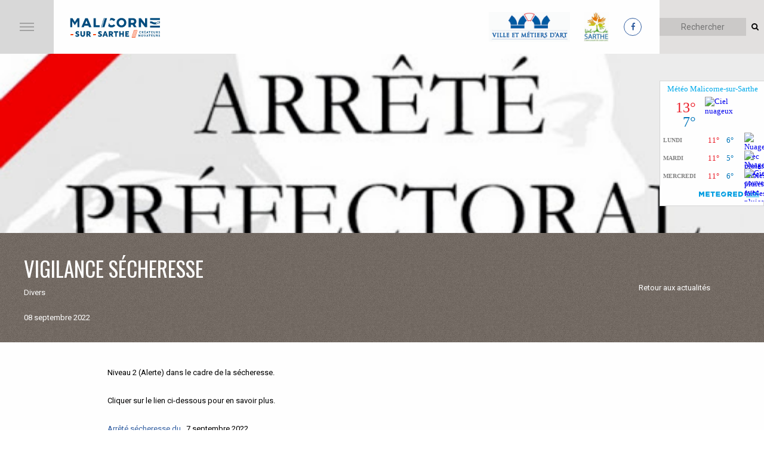

--- FILE ---
content_type: text/html; charset=UTF-8
request_url: https://www.ville-malicorne.fr/vigilance-secheresse-3/
body_size: 53765
content:
<!DOCTYPE html>
<html lang="fr-FR">
	<head>
		<meta charset="UTF-8" />
		<meta name="viewport" content="width=device-width, initial-scale=1.0" >
		<link rel="apple-touch-icon" sizes="57x57" href="https://www.ville-malicorne.fr/wp-content/themes/malicorne/img/favicon/apple-icon-57x57.png">
		<link rel="apple-touch-icon" sizes="60x60" href="https://www.ville-malicorne.fr/wp-content/themes/malicorne/img/favicon/apple-icon-60x60.png">
		<link rel="apple-touch-icon" sizes="72x72" href="https://www.ville-malicorne.fr/wp-content/themes/malicorne/img/favicon/apple-icon-72x72.png">
		<link rel="apple-touch-icon" sizes="76x76" href="https://www.ville-malicorne.fr/wp-content/themes/malicorne/img/favicon/apple-icon-76x76.png">
		<link rel="apple-touch-icon" sizes="114x114" href="https://www.ville-malicorne.fr/wp-content/themes/malicorne/img/favicon/apple-icon-114x114.png">
		<link rel="apple-touch-icon" sizes="120x120" href="https://www.ville-malicorne.fr/wp-content/themes/malicorne/img/favicon/apple-icon-120x120.png">
		<link rel="apple-touch-icon" sizes="144x144" href="https://www.ville-malicorne.fr/wp-content/themes/malicorne/img/favicon/apple-icon-144x144.png">
		<link rel="apple-touch-icon" sizes="152x152" href="https://www.ville-malicorne.fr/wp-content/themes/malicorne/img/favicon/apple-icon-152x152.png">
		<link rel="apple-touch-icon" sizes="180x180" href="https://www.ville-malicorne.fr/wp-content/themes/malicorne/img/favicon/apple-icon-180x180.png">
		<link rel="icon" type="image/png" sizes="192x192"  href="https://www.ville-malicorne.fr/wp-content/themes/malicorne/img/favicon/android-icon-192x192.png">
		<link rel="icon" type="image/png" sizes="32x32" href="https://www.ville-malicorne.fr/wp-content/themes/malicorne/img/favicon/favicon-32x32.png">
		<link rel="icon" type="image/png" sizes="96x96" href="https://www.ville-malicorne.fr/wp-content/themes/malicorne/img/favicon/favicon-96x96.png">
		<link rel="icon" type="image/png" sizes="16x16" href="https://www.ville-malicorne.fr/wp-content/themes/malicorne/img/favicon/favicon-16x16.png">

		<title>VIGILANCE SÉCHERESSE - Malicorne sur Sarthe</title>

		<link media="all" rel="stylesheet" href="https://www.ville-malicorne.fr/wp-content/themes/malicorne/style.css"/>
		<link rel="stylesheet" media="screen and (max-width: 1301px)" href="https://www.ville-malicorne.fr/wp-content/themes/malicorne/css/tablet.css" type="text/css"/>
		<link rel="stylesheet" media="screen and (max-width: 600px)" href="https://www.ville-malicorne.fr/wp-content/themes/malicorne/css/mobile.css" type="text/css"/>
		
		<!-- Fontello -->
		<link rel="stylesheet" type="text/css" href="https://www.ville-malicorne.fr/wp-content/themes/malicorne/css/icons.css"/>
		<!-- Slick -->
		<link rel="stylesheet" type="text/css" href="https://www.ville-malicorne.fr/wp-content/themes/malicorne/css/slick.css"/>
		
		<meta name='robots' content='index, follow, max-image-preview:large, max-snippet:-1, max-video-preview:-1' />

	<!-- This site is optimized with the Yoast SEO plugin v18.8 - https://yoast.com/wordpress/plugins/seo/ -->
	<link rel="canonical" href="https://www.ville-malicorne.fr/vigilance-secheresse-3/" />
	<meta property="og:locale" content="fr_FR" />
	<meta property="og:type" content="article" />
	<meta property="og:title" content="VIGILANCE SÉCHERESSE - Malicorne sur Sarthe" />
	<meta property="og:description" content="Niveau 2 (Alerte) dans le cadre de la sécheresse. Cliquer sur le lien ci-dessous pour en savoir plus. Arrêté sécheresse du   7 septembre 2022" />
	<meta property="og:url" content="https://www.ville-malicorne.fr/vigilance-secheresse-3/" />
	<meta property="og:site_name" content="Malicorne sur Sarthe" />
	<meta property="article:author" content="https://www.facebook.com/CommuneMalicorne/" />
	<meta property="article:published_time" content="2022-09-08T09:53:15+00:00" />
	<meta property="og:image" content="https://www.ville-malicorne.fr/wp-content/uploads/2022/07/arrete-prefectoral.jpg" />
	<meta property="og:image:width" content="512" />
	<meta property="og:image:height" content="273" />
	<meta property="og:image:type" content="image/jpeg" />
	<meta name="twitter:card" content="summary" />
	<meta name="twitter:label1" content="Écrit par" />
	<meta name="twitter:data1" content="Nathalie Lemarchand" />
	<script type="application/ld+json" class="yoast-schema-graph">{"@context":"https://schema.org","@graph":[{"@type":"WebSite","@id":"https://www.ville-malicorne.fr/#website","url":"https://www.ville-malicorne.fr/","name":"Malicorne sur Sarthe","description":"Site web de la mairie de Malicorne-sur-Sarthe","potentialAction":[{"@type":"SearchAction","target":{"@type":"EntryPoint","urlTemplate":"https://www.ville-malicorne.fr/?s={search_term_string}"},"query-input":"required name=search_term_string"}],"inLanguage":"fr-FR"},{"@type":"ImageObject","inLanguage":"fr-FR","@id":"https://www.ville-malicorne.fr/vigilance-secheresse-3/#primaryimage","url":"https://www.ville-malicorne.fr/wp-content/uploads/2022/07/arrete-prefectoral.jpg","contentUrl":"https://www.ville-malicorne.fr/wp-content/uploads/2022/07/arrete-prefectoral.jpg","width":512,"height":273},{"@type":"WebPage","@id":"https://www.ville-malicorne.fr/vigilance-secheresse-3/#webpage","url":"https://www.ville-malicorne.fr/vigilance-secheresse-3/","name":"VIGILANCE SÉCHERESSE - Malicorne sur Sarthe","isPartOf":{"@id":"https://www.ville-malicorne.fr/#website"},"primaryImageOfPage":{"@id":"https://www.ville-malicorne.fr/vigilance-secheresse-3/#primaryimage"},"datePublished":"2022-09-08T09:53:15+00:00","dateModified":"2022-09-08T09:53:15+00:00","author":{"@id":"https://www.ville-malicorne.fr/#/schema/person/cb48921d915c256c348307686b6040e5"},"breadcrumb":{"@id":"https://www.ville-malicorne.fr/vigilance-secheresse-3/#breadcrumb"},"inLanguage":"fr-FR","potentialAction":[{"@type":"ReadAction","target":["https://www.ville-malicorne.fr/vigilance-secheresse-3/"]}]},{"@type":"BreadcrumbList","@id":"https://www.ville-malicorne.fr/vigilance-secheresse-3/#breadcrumb","itemListElement":[{"@type":"ListItem","position":1,"name":"Accueil","item":"https://www.ville-malicorne.fr/"},{"@type":"ListItem","position":2,"name":"VIGILANCE SÉCHERESSE"}]},{"@type":"Person","@id":"https://www.ville-malicorne.fr/#/schema/person/cb48921d915c256c348307686b6040e5","name":"Nathalie Lemarchand","image":{"@type":"ImageObject","inLanguage":"fr-FR","@id":"https://www.ville-malicorne.fr/#/schema/person/image/","url":"https://secure.gravatar.com/avatar/1bbd9c452d088e2cab4f93faddaba4b8?s=96&d=mm&r=g","contentUrl":"https://secure.gravatar.com/avatar/1bbd9c452d088e2cab4f93faddaba4b8?s=96&d=mm&r=g","caption":"Nathalie Lemarchand"},"sameAs":["https://www.facebook.com/CommuneMalicorne/"],"url":"https://www.ville-malicorne.fr/author/mpo569kivb3255apmingh5/"}]}</script>
	<!-- / Yoast SEO plugin. -->


<link rel='dns-prefetch' href='//www.google.com' />
<link rel='dns-prefetch' href='//s.w.org' />
<script consent-skip-blocker="1" data-skip-lazy-load="js-extra" data-cfasync="false">
(function(w,d){w[d]=w[d]||[];w.gtag=function(){w[d].push(arguments)}})(window,"dataLayer");
</script><script consent-skip-blocker="1" data-skip-lazy-load="js-extra" data-cfasync="false">window.gtag && (()=>{gtag('set', 'url_passthrough', false);
gtag('set', 'ads_data_redaction', true);
for (const d of [{"ad_storage":"denied","ad_user_data":"denied","ad_personalization":"denied","analytics_storage":"denied","functionality_storage":"denied","personalization_storage":"denied","security_storage":"denied","wait_for_update":1000}]) {
	gtag('consent', 'default', d);
}})()</script><style>[consent-id]:not(.rcb-content-blocker):not([consent-transaction-complete]):not([consent-visual-use-parent^="children:"]):not([consent-confirm]){opacity:0!important;}</style><link rel="preload" href="https://www.ville-malicorne.fr/wp-content/33a62b1070d51e2ae7f06299dbd2566d/dist/1941208939.js?ver=af932e55e5f194c31fb69933f509c364" as="script" />
<link rel="preload" href="https://www.ville-malicorne.fr/wp-content/33a62b1070d51e2ae7f06299dbd2566d/dist/1660716968.js?ver=bb0358f4bd6c35c0f466d4917151729d" as="script" />
<link rel="preload" href="https://www.ville-malicorne.fr/wp-content/plugins/real-cookie-banner-pro/public/lib/animate.css/animate.min.css?ver=4.1.1" as="style" />
<link rel="alternate" type="application/rss+xml" title="Malicorne sur Sarthe &raquo; VIGILANCE SÉCHERESSE Flux des commentaires" href="https://www.ville-malicorne.fr/vigilance-secheresse-3/feed/" />
<script data-cfasync="false" type='text/javascript' defer src='https://www.ville-malicorne.fr/wp-content/33a62b1070d51e2ae7f06299dbd2566d/dist/1941208939.js?ver=af932e55e5f194c31fb69933f509c364' ></script>
<script type="application/json" data-skip-lazy-load="js-extra" data-skip-moving="true" data-no-defer nitro-exclude data-alt-type="application/ld+json" data-dont-merge data-wpmeteor-nooptimize="true" data-cfasync="false" id="a20a418157680729250a9abcc2e9475021-js-extra">{"slug":"real-cookie-banner-pro","textDomain":"real-cookie-banner","version":"5.0.7","restUrl":"https:\/\/www.ville-malicorne.fr\/wp-json\/real-cookie-banner\/v1\/","restNamespace":"real-cookie-banner\/v1","restPathObfuscateOffset":"196b5104732f9c67","restRoot":"https:\/\/www.ville-malicorne.fr\/wp-json\/","restQuery":{"_v":"5.0.7","_locale":"user"},"restNonce":"4bffd8a64c","restRecreateNonceEndpoint":"https:\/\/www.ville-malicorne.fr\/wp-admin\/admin-ajax.php?action=rest-nonce","publicUrl":"https:\/\/www.ville-malicorne.fr\/wp-content\/plugins\/real-cookie-banner-pro\/public\/","chunkFolder":"dist","chunksLanguageFolder":"https:\/\/www.ville-malicorne.fr\/wp-content\/languages\/mo-cache\/real-cookie-banner-pro\/","chunks":{"chunk-config-tab-blocker.lite.js":["fr_FR-83d48f038e1cf6148175589160cda67e","fr_FR-f3a58573f9ed1125e6441a73d3b01af3","fr_FR-2e71c8c1d3d1be59acee11970e254e0e","fr_FR-e8b2dd606e80931c891d633086cb8b96"],"chunk-config-tab-blocker.pro.js":["fr_FR-ddf5ae983675e7b6eec2afc2d53654a2","fr_FR-deb51440a0996dcecf5eb89c54cecce2","fr_FR-656298de7f62f753c3a40cc13ac6f0cb","fr_FR-9913ad75dad534aa8026de24a0203a7e"],"chunk-config-tab-consent.lite.js":["fr_FR-3823d7521a3fc2857511061e0d660408"],"chunk-config-tab-consent.pro.js":["fr_FR-9cb9ecf8c1e8ce14036b5f3a5e19f098"],"chunk-config-tab-cookies.lite.js":["fr_FR-1a51b37d0ef409906245c7ed80d76040","fr_FR-f3a58573f9ed1125e6441a73d3b01af3","fr_FR-2e71c8c1d3d1be59acee11970e254e0e"],"chunk-config-tab-cookies.pro.js":["fr_FR-572ee75deed92e7a74abba4b86604687","fr_FR-deb51440a0996dcecf5eb89c54cecce2","fr_FR-656298de7f62f753c3a40cc13ac6f0cb"],"chunk-config-tab-dashboard.lite.js":["fr_FR-f843c51245ecd2b389746275b3da66b6"],"chunk-config-tab-dashboard.pro.js":["fr_FR-ae5ae8f925f0409361cfe395645ac077"],"chunk-config-tab-import.lite.js":["fr_FR-66df94240f04843e5a208823e466a850"],"chunk-config-tab-import.pro.js":["fr_FR-e5fee6b51986d4ff7a051d6f6a7b076a"],"chunk-config-tab-licensing.lite.js":["fr_FR-e01f803e4093b19d6787901b9591b5a6"],"chunk-config-tab-licensing.pro.js":["fr_FR-4918ea9704f47c2055904e4104d4ffba"],"chunk-config-tab-scanner.lite.js":["fr_FR-b10b39f1099ef599835c729334e38429"],"chunk-config-tab-scanner.pro.js":["fr_FR-752a1502ab4f0bebfa2ad50c68ef571f"],"chunk-config-tab-settings.lite.js":["fr_FR-37978e0b06b4eb18b16164a2d9c93a2c"],"chunk-config-tab-settings.pro.js":["fr_FR-e59d3dcc762e276255c8989fbd1f80e3"],"chunk-config-tab-tcf.lite.js":["fr_FR-4f658bdbf0aa370053460bc9e3cd1f69","fr_FR-f3a58573f9ed1125e6441a73d3b01af3","fr_FR-e8b2dd606e80931c891d633086cb8b96"],"chunk-config-tab-tcf.pro.js":["fr_FR-e1e83d5b8a28f1f91f63b9de2a8b181a","fr_FR-deb51440a0996dcecf5eb89c54cecce2","fr_FR-9913ad75dad534aa8026de24a0203a7e"]},"others":{"customizeValuesBanner":"{\"layout\":{\"type\":\"dialog\",\"maxHeightEnabled\":true,\"maxHeight\":740,\"dialogMaxWidth\":530,\"dialogPosition\":\"bottomCenter\",\"dialogMargin\":[0,0,20,0],\"bannerPosition\":\"bottom\",\"bannerMaxWidth\":1024,\"dialogBorderRadius\":10,\"borderRadius\":3,\"animationIn\":\"bounce\",\"animationInDuration\":1000,\"animationInOnlyMobile\":true,\"animationOut\":\"none\",\"animationOutDuration\":500,\"animationOutOnlyMobile\":true,\"overlay\":true,\"overlayBg\":\"#0c0a26\",\"overlayBgAlpha\":50,\"overlayBlur\":2},\"decision\":{\"acceptAll\":\"button\",\"acceptEssentials\":\"button\",\"showCloseIcon\":false,\"acceptIndividual\":\"button\",\"buttonOrder\":\"all,essential,save,individual\",\"showGroups\":false,\"groupsFirstView\":false,\"saveButton\":\"always\"},\"design\":{\"bg\":\"#ffffff\",\"textAlign\":\"left\",\"linkTextDecoration\":\"underline\",\"borderWidth\":0,\"borderColor\":\"#ffffff\",\"fontSize\":13,\"fontColor\":\"#2b2b2b\",\"fontInheritFamily\":true,\"fontFamily\":\"Arial, Helvetica, sans-serif\",\"fontWeight\":\"normal\",\"boxShadowEnabled\":true,\"boxShadowOffsetX\":0,\"boxShadowOffsetY\":5,\"boxShadowBlurRadius\":13,\"boxShadowSpreadRadius\":0,\"boxShadowColor\":\"#000000\",\"boxShadowColorAlpha\":18},\"headerDesign\":{\"inheritBg\":true,\"bg\":\"#f4f4f4\",\"inheritTextAlign\":true,\"textAlign\":\"center\",\"padding\":[17,20,15,20],\"logo\":\"\",\"logoRetina\":\"\",\"logoMaxHeight\":40,\"logoPosition\":\"left\",\"logoMargin\":[5,15,5,15],\"fontSize\":20,\"fontColor\":\"#2b2b2b\",\"fontInheritFamily\":true,\"fontFamily\":\"Arial, Helvetica, sans-serif\",\"fontWeight\":\"normal\",\"borderWidth\":1,\"borderColor\":\"#e2e2e2\"},\"bodyDesign\":{\"padding\":[15,20,5,20],\"descriptionInheritFontSize\":true,\"descriptionFontSize\":13,\"dottedGroupsInheritFontSize\":true,\"dottedGroupsFontSize\":13,\"dottedGroupsBulletColor\":\"#15779b\",\"teachingsInheritTextAlign\":true,\"teachingsTextAlign\":\"center\",\"teachingsSeparatorActive\":true,\"teachingsSeparatorWidth\":996,\"teachingsSeparatorHeight\":1,\"teachingsSeparatorColor\":\"#15779b\",\"teachingsInheritFontSize\":false,\"teachingsFontSize\":12,\"teachingsInheritFontColor\":false,\"teachingsFontColor\":\"#757575\",\"accordionMargin\":[10,0,5,0],\"accordionPadding\":[5,10,5,10],\"accordionArrowType\":\"outlined\",\"accordionArrowColor\":\"#15779b\",\"accordionBg\":\"#ffffff\",\"accordionActiveBg\":\"#f9f9f9\",\"accordionHoverBg\":\"#efefef\",\"accordionBorderWidth\":1,\"accordionBorderColor\":\"#efefef\",\"accordionTitleFontSize\":12,\"accordionTitleFontColor\":\"#2b2b2b\",\"accordionTitleFontWeight\":\"normal\",\"accordionDescriptionMargin\":[5,0,0,0],\"accordionDescriptionFontSize\":12,\"accordionDescriptionFontColor\":\"#757575\",\"accordionDescriptionFontWeight\":\"normal\",\"acceptAllOneRowLayout\":false,\"acceptAllPadding\":[10,10,10,10],\"acceptAllBg\":\"#164c7e\",\"acceptAllTextAlign\":\"center\",\"acceptAllFontSize\":14,\"acceptAllFontColor\":\"#ffffff\",\"acceptAllFontWeight\":\"bolder\",\"acceptAllBorderWidth\":0,\"acceptAllBorderColor\":\"#000000\",\"acceptAllHoverBg\":\"#03427c\",\"acceptAllHoverFontColor\":\"#ffffff\",\"acceptAllHoverBorderColor\":\"#000000\",\"acceptEssentialsUseAcceptAll\":true,\"acceptEssentialsButtonType\":\"\",\"acceptEssentialsPadding\":[10,10,10,10],\"acceptEssentialsBg\":\"#efefef\",\"acceptEssentialsTextAlign\":\"center\",\"acceptEssentialsFontSize\":18,\"acceptEssentialsFontColor\":\"#0a0a0a\",\"acceptEssentialsFontWeight\":\"normal\",\"acceptEssentialsBorderWidth\":0,\"acceptEssentialsBorderColor\":\"#000000\",\"acceptEssentialsHoverBg\":\"#e8e8e8\",\"acceptEssentialsHoverFontColor\":\"#000000\",\"acceptEssentialsHoverBorderColor\":\"#000000\",\"acceptIndividualPadding\":[8,5,8,5],\"acceptIndividualBg\":\"#ffffff\",\"acceptIndividualTextAlign\":\"center\",\"acceptIndividualFontSize\":14,\"acceptIndividualFontColor\":\"#0a0000\",\"acceptIndividualFontWeight\":\"bolder\",\"acceptIndividualBorderWidth\":1,\"acceptIndividualBorderColor\":\"#164c7e\",\"acceptIndividualHoverBg\":\"#164c7e\",\"acceptIndividualHoverFontColor\":\"#ffffff\",\"acceptIndividualHoverBorderColor\":\"#ffffff\"},\"footerDesign\":{\"poweredByLink\":true,\"inheritBg\":false,\"bg\":\"#fcfcfc\",\"inheritTextAlign\":true,\"textAlign\":\"center\",\"padding\":[10,20,15,20],\"fontSize\":14,\"fontColor\":\"#757474\",\"fontInheritFamily\":true,\"fontFamily\":\"Arial, Helvetica, sans-serif\",\"fontWeight\":\"normal\",\"hoverFontColor\":\"#2b2b2b\",\"borderWidth\":1,\"borderColor\":\"#efefef\",\"languageSwitcher\":\"flags\"},\"texts\":{\"headline\":\"Pr\\u00e9f\\u00e9rences en mati\\u00e8re de confidentialit\\u00e9\",\"description\":\"Nous utilisons des cookies sur notre site web et traitons vos donn\\u00e9es personnelles (par exemple votre adresse IP), pour analyser le trafic sur notre site web et pour vous proposer une exp\\u00e9rience utilisateur qualitative.<br \\\/><br \\\/>Vous avez le droit de ne pas donner votre consentement et de le modifier ou de le r\\u00e9voquer ult\\u00e9rieurement. Pour plus d'informations, veuillez consulter notre {{privacyPolicy}}politique de confidentialit\\u00e9.{{\\\/privacyPolicy}}.\",\"acceptAll\":\"Accepter tout\",\"acceptEssentials\":\"Continuer sans consentement\",\"acceptIndividual\":\"D\\u00e9finir les param\\u00e8tres de confidentialit\\u00e9 individuellement\",\"poweredBy\":\"0\",\"dataProcessingInUnsafeCountries\":\"Certains services traitent des donn\\u00e9es \\u00e0 caract\\u00e8re personnel dans des pays tiers peu s\\u00fbrs. En donnant votre accord, vous consentez \\u00e9galement au traitement des donn\\u00e9es des services labellis\\u00e9s par {{legalBasis}}, avec des risques tels que des recours juridiques inad\\u00e9quats, un acc\\u00e8s non autoris\\u00e9 par les autorit\\u00e9s sans information ou possibilit\\u00e9 d'objection, un transfert non autoris\\u00e9 \\u00e0 des tiers, et des mesures de s\\u00e9curit\\u00e9 des donn\\u00e9es inad\\u00e9quates.\",\"ageNoticeBanner\":\"Vous avez moins de {{minAge}} ans ? Dans ce cas, vous ne pouvez pas accepter les services facultatifs. Demandez \\u00e0 vos parents ou \\u00e0 vos tuteurs l\\u00e9gaux d'accepter ces services avec vous.\",\"ageNoticeBlocker\":\"Vous avez moins de {{minAge}} ans ? Malheureusement, vous n'\\u00eates pas autoris\\u00e9 \\u00e0 accepter ce service pour visualiser ce contenu. Veuillez demander \\u00e0 vos parents ou tuteurs d'accepter le service avec vous !\",\"listServicesNotice\":\"En acceptant tous les services, vous autorisez le chargement de {{services}}. Ces services sont divis\\u00e9s en groupes {{serviceGroups}} en fonction de leur finalit\\u00e9 (appartenance marqu\\u00e9e par des nombres en exposant).\",\"listServicesLegitimateInterestNotice\":\"En outre, les {{services}} sont charg\\u00e9s sur la base d'un int\\u00e9r\\u00eat l\\u00e9gitime.\",\"tcfStacksCustomName\":\"Services \\u00e0 des fins diverses en dehors de la norme TCF\",\"tcfStacksCustomDescription\":\"Les services qui ne partagent pas les consentements via la norme TCF, mais via d'autres technologies. Ceux-ci sont divis\\u00e9s en plusieurs groupes en fonction de leur finalit\\u00e9. Certains d'entre eux sont utilis\\u00e9s sur la base d'un int\\u00e9r\\u00eat l\\u00e9gitime (par exemple, la pr\\u00e9vention des menaces), d'autres ne sont utilis\\u00e9s qu'avec votre consentement. Les d\\u00e9tails concernant les diff\\u00e9rents groupes et les objectifs des services peuvent \\u00eatre trouv\\u00e9s dans les param\\u00e8tres de confidentialit\\u00e9 individuels.\",\"consentForwardingExternalHosts\":\"Votre consentement s'applique \\u00e9galement aux {{websites}}.\",\"blockerHeadline\":\"{{name}} bloqu\\u00e9 en raison des param\\u00e8tres de confidentialit\\u00e9\",\"blockerLinkShowMissing\":\"Afficher tous les services pour lesquels vous devez encore donner votre accord\",\"blockerLoadButton\":\"Accepter les services et charger le contenu\",\"blockerAcceptInfo\":\"Le chargement du contenu bloqu\\u00e9 modifiera vos param\\u00e8tres de confidentialit\\u00e9. Le contenu de ce service ne sera plus bloqu\\u00e9 \\u00e0 l'avenir.\",\"stickyHistory\":\"Historique des param\\u00e8tres de confidentialit\\u00e9\",\"stickyRevoke\":\"Retirer les consentements\",\"stickyRevokeSuccessMessage\":\"Vous avez retir\\u00e9 avec succ\\u00e8s votre consentement pour les services avec ses cookies et le traitement des donn\\u00e9es \\u00e0 caract\\u00e8re personnel. La page va \\u00eatre recharg\\u00e9e maintenant !\",\"stickyChange\":\"Modifier les param\\u00e8tres de confidentialit\\u00e9\"},\"individualLayout\":{\"inheritDialogMaxWidth\":false,\"dialogMaxWidth\":970,\"inheritBannerMaxWidth\":true,\"bannerMaxWidth\":1980,\"descriptionTextAlign\":\"left\"},\"group\":{\"checkboxBg\":\"#f0f0f0\",\"checkboxBorderWidth\":1,\"checkboxBorderColor\":\"#d2d2d2\",\"checkboxActiveColor\":\"#ffffff\",\"checkboxActiveBg\":\"#15779b\",\"checkboxActiveBorderColor\":\"#11607d\",\"groupInheritBg\":true,\"groupBg\":\"#f4f4f4\",\"groupPadding\":[15,15,15,15],\"groupSpacing\":10,\"groupBorderRadius\":5,\"groupBorderWidth\":1,\"groupBorderColor\":\"#f4f4f4\",\"headlineFontSize\":16,\"headlineFontWeight\":\"normal\",\"headlineFontColor\":\"#2b2b2b\",\"descriptionFontSize\":14,\"descriptionFontColor\":\"#757575\",\"linkColor\":\"#757575\",\"linkHoverColor\":\"#2b2b2b\",\"detailsHideLessRelevant\":true},\"saveButton\":{\"useAcceptAll\":true,\"type\":\"button\",\"padding\":[10,10,10,10],\"bg\":\"#efefef\",\"textAlign\":\"center\",\"fontSize\":18,\"fontColor\":\"#0a0a0a\",\"fontWeight\":\"normal\",\"borderWidth\":0,\"borderColor\":\"#000000\",\"hoverBg\":\"#e8e8e8\",\"hoverFontColor\":\"#000000\",\"hoverBorderColor\":\"#000000\"},\"individualTexts\":{\"headline\":\"Pr\\u00e9f\\u00e9rences individuelles en mati\\u00e8re de respect de la vie priv\\u00e9e\",\"description\":\"Nous utilisons des cookies et des technologies similaires sur notre site web et traitons vos donn\\u00e9es personnelles (par exemple votre adresse IP), par exemple pour personnaliser le contenu et les publicit\\u00e9s, pour int\\u00e9grer des m\\u00e9dias de fournisseurs tiers ou pour analyser le trafic sur notre site web. Le traitement des donn\\u00e9es peut \\u00e9galement r\\u00e9sulter de l'installation de cookies. Nous partageons ces donn\\u00e9es avec des tiers que nous d\\u00e9signons dans les param\\u00e8tres de confidentialit\\u00e9.<br \\\/><br \\\/>Le traitement des donn\\u00e9es peut avoir lieu avec votre consentement ou sur la base d'un int\\u00e9r\\u00eat l\\u00e9gitime, auquel vous pouvez vous opposer dans les param\\u00e8tres de confidentialit\\u00e9. Vous avez le droit de ne pas donner votre consentement et de le modifier ou de le r\\u00e9voquer ult\\u00e9rieurement. Pour plus d'informations sur l'utilisation de vos donn\\u00e9es, veuillez consulter notre {{privacyPolicy}}privacy policy{{\\\/privacyPolicy}}.<br \\\/><br \\\/>Vous trouverez ci-dessous un aper\\u00e7u de tous les services utilis\\u00e9s par ce site web. Vous pouvez consulter des informations d\\u00e9taill\\u00e9es sur chaque service et les accepter individuellement ou exercer votre droit d'opposition.\",\"save\":\"Sauvegarder les choix personnalis\\u00e9s\",\"showMore\":\"Afficher les informations sur le service\",\"hideMore\":\"Masquer les informations sur les services\",\"postamble\":\"\"},\"mobile\":{\"enabled\":true,\"maxHeight\":400,\"hideHeader\":false,\"alignment\":\"bottom\",\"scalePercent\":90,\"scalePercentVertical\":-50},\"sticky\":{\"enabled\":true,\"animationsEnabled\":false,\"alignment\":\"left\",\"bubbleBorderRadius\":50,\"icon\":\"incognito\",\"iconCustom\":\"\",\"iconCustomRetina\":\"\",\"iconSize\":20,\"iconColor\":\"#ffffff\",\"bubbleMargin\":[10,20,20,20],\"bubblePadding\":15,\"bubbleBg\":\"#164c7e\",\"bubbleBorderWidth\":0,\"bubbleBorderColor\":\"#10556f\",\"boxShadowEnabled\":true,\"boxShadowOffsetX\":0,\"boxShadowOffsetY\":2,\"boxShadowBlurRadius\":5,\"boxShadowSpreadRadius\":1,\"boxShadowColor\":\"#105b77\",\"boxShadowColorAlpha\":40,\"bubbleHoverBg\":\"#ffffff\",\"bubbleHoverBorderColor\":\"#000000\",\"hoverIconColor\":\"#000000\",\"hoverIconCustom\":\"\",\"hoverIconCustomRetina\":\"\",\"menuFontSize\":14,\"menuBorderRadius\":5,\"menuItemSpacing\":10,\"menuItemPadding\":[5,10,5,10]},\"customCss\":{\"css\":\"\",\"antiAdBlocker\":\"y\"}}","isPro":true,"showProHints":false,"proUrl":"https:\/\/devowl.io\/go\/real-cookie-banner?source=rcb-lite","showLiteNotice":false,"frontend":{"groups":"[{\"id\":50,\"name\":\"Essentiel\",\"slug\":\"essentiel\",\"description\":\"Les services essentiels sont n\\u00e9cessaires \\u00e0 la fonctionnalit\\u00e9 de base du site web. Ils ne contiennent que des services techniquement n\\u00e9cessaires. Il n'est pas possible de s'opposer \\u00e0 ces services.\",\"isEssential\":true,\"isDefault\":true,\"items\":[{\"id\":6797,\"name\":\"Real Cookie Banner\",\"purpose\":\"Real Cookie Banner demande aux visiteurs du site web leur consentement pour installer des cookies et traiter des donn\\u00e9es personnelles. A cette fin, un UUID (identification pseudonyme de l'utilisateur) est attribu\\u00e9 \\u00e0 chaque visiteur du site web, qui est valable jusqu'\\u00e0 l'expiration du cookie pour m\\u00e9moriser le consentement. Les cookies sont utilis\\u00e9s pour tester si les cookies peuvent \\u00eatre install\\u00e9s, pour stocker la r\\u00e9f\\u00e9rence au consentement document\\u00e9, pour stocker quels services de quels groupes de services le visiteur a consenti, et, si le consentement est obtenu dans le cadre de 'Transparency & Consent Framework' (TCF), pour stocker le consentement dans les partenaires TCF, les objectifs, les objectifs sp\\u00e9ciaux, les caract\\u00e9ristiques et les caract\\u00e9ristiques sp\\u00e9ciales. Dans le cadre de l'obligation de divulgation conform\\u00e9ment au RGPD, le consentement recueilli est enti\\u00e8rement document\\u00e9. Cela inclut, outre les services et groupes de services auxquels le visiteur a consenti, et si le consentement est obtenu conform\\u00e9ment \\u00e0 la norme TCF, \\u00e0 quels partenaires TCF, finalit\\u00e9s et caract\\u00e9ristiques le visiteur a consenti, tous les param\\u00e8tres de la banni\\u00e8re de cookies au moment du consentement ainsi que les circonstances techniques (par exemple, la taille de la zone affich\\u00e9e au moment du consentement) et les interactions de l'utilisateur (par exemple, cliquer sur des boutons) qui ont conduit au consentement. Le consentement est recueilli une fois par langue.\",\"providerContact\":{\"phone\":\"\",\"email\":\"\",\"link\":\"\"},\"isProviderCurrentWebsite\":true,\"provider\":\"\",\"uniqueName\":\"\",\"isEmbeddingOnlyExternalResources\":false,\"legalBasis\":\"legal-requirement\",\"dataProcessingInCountries\":[],\"dataProcessingInCountriesSpecialTreatments\":[],\"technicalDefinitions\":[{\"type\":\"http\",\"name\":\"real_cookie_banner*\",\"host\":\".ville-malicorne.fr\",\"duration\":365,\"durationUnit\":\"d\",\"isSessionDuration\":false,\"purpose\":\"Identifiant unique pour le consentement, mais pas pour le visiteur du site web. Hachure de r\\u00e9vision pour les param\\u00e8tres de la banni\\u00e8re des cookies (textes, couleurs, caract\\u00e9ristiques, groupes de services, services, bloqueurs de contenu, etc.) ID des services et groupes de services autoris\\u00e9s.\"},{\"type\":\"http\",\"name\":\"real_cookie_banner*-tcf\",\"host\":\".ville-malicorne.fr\",\"duration\":365,\"durationUnit\":\"d\",\"isSessionDuration\":false,\"purpose\":\"Consentements recueillis dans le cadre du TCF et stock\\u00e9s dans le format TC String, y compris les fournisseurs du TCF, les objectifs, les objectifs sp\\u00e9ciaux, les caract\\u00e9ristiques et les caract\\u00e9ristiques sp\\u00e9ciales.\"},{\"type\":\"http\",\"name\":\"real_cookie_banner*-gcm\",\"host\":\".ville-malicorne.fr\",\"duration\":365,\"durationUnit\":\"d\",\"isSessionDuration\":false,\"purpose\":\"Les consentements relatifs aux types de consentement (finalit\\u00e9s) collect\\u00e9s dans le cadre du mode de consentement de Google sont stock\\u00e9s pour tous les services compatibles avec le mode de consentement de Google.\"},{\"type\":\"http\",\"name\":\"real_cookie_banner-test\",\"host\":\".ville-malicorne.fr\",\"duration\":365,\"durationUnit\":\"d\",\"isSessionDuration\":false,\"purpose\":\"Cookie mis en place pour tester la fonctionnalit\\u00e9 des cookies HTTP. Il est supprim\\u00e9 imm\\u00e9diatement apr\\u00e8s le test.\"},{\"type\":\"local\",\"name\":\"real_cookie_banner*\",\"host\":\"https:\\\/\\\/www.ville-malicorne.fr\",\"duration\":1,\"durationUnit\":\"d\",\"isSessionDuration\":false,\"purpose\":\"Identifiant unique pour le consentement, mais pas pour le visiteur du site web. Hachure de r\\u00e9vision pour les param\\u00e8tres de la banni\\u00e8re des cookies (textes, couleurs, caract\\u00e9ristiques, groupes de services, services, bloqueurs de contenu, etc.) Identifiant des services et des groupes de services autoris\\u00e9s. N'est stock\\u00e9 que jusqu'\\u00e0 ce que le consentement soit document\\u00e9 sur le serveur du site web.\"},{\"type\":\"local\",\"name\":\"real_cookie_banner*-tcf\",\"host\":\"https:\\\/\\\/www.ville-malicorne.fr\",\"duration\":1,\"durationUnit\":\"d\",\"isSessionDuration\":false,\"purpose\":\"Les consentements recueillis dans le cadre du TCF sont stock\\u00e9s dans le format TC String, y compris les fournisseurs du TCF, les objectifs, les objectifs sp\\u00e9ciaux, les caract\\u00e9ristiques et les caract\\u00e9ristiques sp\\u00e9ciales. Ils ne sont stock\\u00e9s que jusqu'\\u00e0 ce que le consentement soit document\\u00e9 sur le serveur du site web.\"},{\"type\":\"local\",\"name\":\"real_cookie_banner*-gcm\",\"host\":\"https:\\\/\\\/www.ville-malicorne.fr\",\"duration\":1,\"durationUnit\":\"d\",\"isSessionDuration\":false,\"purpose\":\"Les consentements recueillis dans le cadre du mode de consentement de Google sont stock\\u00e9s dans les types de consentement (finalit\\u00e9s) pour tous les services compatibles avec le mode de consentement de Google. Il n'est stock\\u00e9 que jusqu'\\u00e0 ce que le consentement soit document\\u00e9 sur le serveur du site web.\"},{\"type\":\"local\",\"name\":\"real_cookie_banner-consent-queue*\",\"host\":\"https:\\\/\\\/www.ville-malicorne.fr\",\"duration\":1,\"durationUnit\":\"d\",\"isSessionDuration\":false,\"purpose\":\"Mise en cache locale de la s\\u00e9lection dans une banni\\u00e8re de cookies jusqu'\\u00e0 ce que le serveur documente le consentement ; documentation p\\u00e9riodique ou tentative de changement de page si le serveur n'est pas disponible ou surcharg\\u00e9.\"}],\"codeDynamics\":[],\"providerPrivacyPolicyUrl\":\"\",\"providerLegalNoticeUrl\":\"\",\"tagManagerOptInEventName\":\"\",\"tagManagerOptOutEventName\":\"\",\"googleConsentModeConsentTypes\":[],\"executePriority\":10,\"codeOptIn\":\"\",\"executeCodeOptInWhenNoTagManagerConsentIsGiven\":false,\"codeOptOut\":\"\",\"executeCodeOptOutWhenNoTagManagerConsentIsGiven\":false,\"deleteTechnicalDefinitionsAfterOptOut\":false,\"codeOnPageLoad\":\"\",\"presetId\":\"real-cookie-banner\"}]},{\"id\":52,\"name\":\"Statistiques\",\"slug\":\"statistiques\",\"description\":\"Les services statistiques sont n\\u00e9cessaires pour collecter des donn\\u00e9es pseudonymes sur les visiteurs du site web. Ces donn\\u00e9es nous permettent de mieux comprendre les visiteurs et d'optimiser le site web.\",\"isEssential\":false,\"isDefault\":true,\"items\":[{\"id\":6798,\"name\":\"Google Analytics\",\"purpose\":\"Google Analytics creates detailed statistics of user behavior on the website to obtain analysis information. This requires processing a user\\u2019s IP-address and metadata which can be used to determine a user's country, city and language. Cookies or cookie-like technologies can be stored and read. These can contain personal data and technical data like user ID which can provide the following additional information:\\n- time information about when and how long a user was or is on the different pages of the website\\n- device category (desktop, mobile and tablet), platform (web, iOS app or Android app), browser and screen resolution a user used\\n- where a user came from (e.g. origin website, search engine including the searched term, social media platform, newsletter, organic video, paid search or campaign)\\n- whether a user belongs to a target group\\\/audience or not\\n- what a user has done on the website and which events were triggered by actions of the user (e.g. page views, user engagement, scroll behaviour, clicks, added payment info and custom events like e-commerce tracking)\\n- conversions (e. g. if a user bought something and what was bought)\\n- gender, age and interest if an allocation is possible \\n\\nThis data can also be used by Google to collect visited websites, and it can be used to improve the services of Google. It can be linked across multiple domains, which are operated by this website operator, with other Google products (e.g. Google AdSense, Google Ads, BigQuery, Google Play) which the website operator uses. It can also be linked by Google to the data of users logged in on the websites of Google (e.g. google.com). Google provides personal information to their affiliates and other trusted businesses or persons to process it for them, based on Google's instructions and in compliance with Google's privacy policy. It can also be used for profiling by the website operator and Google, e.g. to provide a user with personalized services, such as ads based on a user's interests or recommendations.\",\"providerContact\":{\"phone\":\"\",\"email\":\"\",\"link\":\"\"},\"isProviderCurrentWebsite\":false,\"provider\":\"Google Ireland Limited, Gordon House, Barrow Street, Dublin 4, Ireland\",\"uniqueName\":\"google-analytics-analytics-4\",\"isEmbeddingOnlyExternalResources\":false,\"legalBasis\":\"consent\",\"dataProcessingInCountries\":[\"US\",\"IE\",\"AU\",\"BE\",\"BR\",\"CA\",\"CL\",\"FI\",\"FR\",\"DE\",\"HK\",\"IN\",\"ID\",\"IL\",\"IT\",\"JP\",\"KR\",\"NL\",\"PL\",\"QA\",\"SG\",\"ES\",\"CH\",\"TW\",\"GB\"],\"dataProcessingInCountriesSpecialTreatments\":[\"standard-contractual-clauses\",\"provider-is-self-certified-trans-atlantic-data-privacy-framework\"],\"technicalDefinitions\":[{\"type\":\"http\",\"name\":\"_ga\",\"host\":\".babaweb.fr\",\"duration\":24,\"durationUnit\":\"mo\",\"isSessionDuration\":false,\"purpose\":\"User ID for analyzing general user behavior across different websites\"},{\"type\":\"http\",\"name\":\"_ga_*\",\"host\":\".babaweb.fr\",\"duration\":24,\"durationUnit\":\"mo\",\"isSessionDuration\":false,\"purpose\":\"User ID for analyzing user behavior on this website for reports on the use of the website\"}],\"codeDynamics\":{\"gaMeasurementId\":\"G-EXL58ZNJPS\"},\"providerPrivacyPolicyUrl\":\"https:\\\/\\\/policies.google.com\\\/privacy\",\"providerLegalNoticeUrl\":\"\",\"tagManagerOptInEventName\":\"\",\"tagManagerOptOutEventName\":\"\",\"googleConsentModeConsentTypes\":[\"analytics_storage\"],\"executePriority\":10,\"codeOptIn\":\"base64-encoded:[base64]\",\"executeCodeOptInWhenNoTagManagerConsentIsGiven\":false,\"codeOptOut\":\"\",\"executeCodeOptOutWhenNoTagManagerConsentIsGiven\":false,\"deleteTechnicalDefinitionsAfterOptOut\":true,\"codeOnPageLoad\":\"base64-encoded:PHNjcmlwdD4KKGZ1bmN0aW9uKHcsZCl7d1tkXT13W2RdfHxbXTt3Lmd0YWc9ZnVuY3Rpb24oKXt3W2RdLnB1c2goYXJndW1lbnRzKX19KSh3aW5kb3csImRhdGFMYXllciIpOwo8L3NjcmlwdD4=\",\"presetId\":\"google-analytics-analytics-4\"}]}]","links":[{"id":6796,"label":"Mentions l\u00e9gales","pageType":"legalNotice","isExternalUrl":false,"pageId":97,"url":"https:\/\/www.ville-malicorne.fr\/mentions-legales\/","hideCookieBanner":true,"isTargetBlank":true}],"websiteOperator":{"address":"Babaweb","country":"FR","contactEmail":"base64-encoded:bm9yZXBseUBiYWJhd2ViLmZy","contactPhone":"","contactFormUrl":false},"blocker":[{"id":6799,"name":"Calendly","description":"<p>In order to book appointments, the Calendly appointment scheduling tool needs to be loaded.<\/p>","rules":["div[class=\"calendly-inline-widget\"]","a[onclick*=\"Calendly.initPopupWidget\"]","Calendly.initBadgeWidget","Calendly.initPopupWidget","*assets.calendly.com*","*calendly.com\/assets\/*"],"criteria":"services","tcfVendors":[],"tcfPurposes":[],"services":[],"isVisual":true,"visualType":"default","visualMediaThumbnail":"0","visualContentType":"","isVisualDarkMode":false,"visualBlur":0,"visualDownloadThumbnail":false,"visualHeroButtonText":"","shouldForceToShowVisual":false,"presetId":"calendly","visualThumbnail":null}],"languageSwitcher":[],"predefinedDataProcessingInSafeCountriesLists":{"GDPR":["AT","BE","BG","HR","CY","CZ","DK","EE","FI","FR","DE","GR","HU","IE","IS","IT","LI","LV","LT","LU","MT","NL","NO","PL","PT","RO","SK","SI","ES","SE"],"DSG":["CH"],"GDPR+DSG":[],"ADEQUACY_EU":["AD","AR","CA","FO","GG","IL","IM","JP","JE","NZ","KR","CH","GB","UY","US"],"ADEQUACY_CH":["DE","AD","AR","AT","BE","BG","CA","CY","HR","DK","ES","EE","FI","FR","GI","GR","GG","HU","IM","FO","IE","IS","IL","IT","JE","LV","LI","LT","LU","MT","MC","NO","NZ","NL","PL","PT","CZ","RO","GB","SK","SI","SE","UY","US"]},"decisionCookieName":"real_cookie_banner-v:3_blog:1_path:eed5194","revisionHash":"69ea3c58194d39541fcd167fb0c7ba4a","territorialLegalBasis":["gdpr-eprivacy"],"setCookiesViaManager":"none","isRespectDoNotTrack":false,"failedConsentDocumentationHandling":"essentials","isAcceptAllForBots":true,"isDataProcessingInUnsafeCountries":false,"isAgeNotice":false,"ageNoticeAgeLimit":15,"isListServicesNotice":true,"isBannerLessConsent":false,"isTcf":false,"isGcm":true,"isGcmListPurposes":true,"hasLazyData":false},"anonymousContentUrl":"https:\/\/www.ville-malicorne.fr\/wp-content\/33a62b1070d51e2ae7f06299dbd2566d\/dist\/","anonymousHash":"33a62b1070d51e2ae7f06299dbd2566d","hasDynamicPreDecisions":false,"isLicensed":true,"isDevLicense":false,"multilingualSkipHTMLForTag":"","isCurrentlyInTranslationEditorPreview":false,"defaultLanguage":"","currentLanguage":"","activeLanguages":[],"context":"","iso3166OneAlpha2":{"AF":"Afghanistan","ZA":"Afrique du Sud","AL":"Albanie","DZ":"Alg\u00e9rie","DE":"Allemagne","AD":"Andore","AO":"Angola","AI":"Anguilla","AQ":"Antarctique","AG":"Antigua-et-Barbuda","AN":"Antilles N\u00e9erlandaises","SA":"Arabie Saoudite","AR":"Argentine","AM":"Arm\u00e9nie","AW":"Aruba","AU":"Australie","AT":"Autriche","AZ":"Azerba\u00efdjan","BS":"Bahamas","BH":"Bahre\u00efn","BD":"Bangladesh","BB":"Barbade","BE":"Belgique","BZ":"Belize","BJ":"Benin","BM":"Bermude","BT":"Bhoutan","MM":"Birmanie","BY":"Bi\u00e9lorussie","BO":"Bolivie","BA":"Bosnie et Herz\u00e9govine","BW":"Botswana","BN":"Brunei Darussalam","BR":"Br\u00e9sil","BG":"Bulgarie","BF":"Burkina Faso","BI":"Burundi","KH":"Cambodge","CM":"Cameroun","CA":"Canada","CV":"Cap Vert","CL":"Chili","CN":"Chine","CY":"Chypre","CO":"Colombie","CG":"Congo","CD":"Congo, R\u00e9publique D\u00e9mocratique","KR":"Cor\u00e9e","KP":"Cor\u00e9e du Nord","CR":"Costa Rica","CI":"Cote D'Ivoire","HR":"Croatie","CU":"Cuba","DK":"Danemark","DJ":"Djibouti","ER":"Erythr\u00e9e","ES":"Espagne","EE":"Estonie","FM":"Etats F\u00e9d\u00e9r\u00e9s de Micron\u00e9sie","FJ":"Fidji","FI":"Finlande","FR":"France","RU":"F\u00e9d\u00e9ration de Russie","GA":"Gabon","GM":"Gambie","GH":"Ghana","GI":"Gibraltar","GD":"Grenade","GL":"Groenland","GR":"Gr\u00e8ce","GP":"Guadeloupe","GU":"Guam","GT":"Guatemala","GG":"Guernesey","GN":"Guin\u00e9e","GQ":"Guin\u00e9e \u00e9quatoriale","GW":"Guin\u00e9e-Bissau","GY":"Guyane","GF":"Guyane fran\u00e7aise","GS":"G\u00e9orgie du Sud et \u00eeles Sandwich.","HT":"Ha\u00efti","HN":"Honduras","HK":"Hong Kong","HU":"Hongrie","IN":"Inde","ID":"Indon\u00e9sie","IQ":"Irak","IE":"Irlande","IS":"Islande","IL":"Isra\u00ebl","IT":"Italie","LY":"Jamahiriya Arabe Libyenne","JM":"Jama\u00efque","JP":"Japon","JE":"Jersey","JO":"Jordanie","KZ":"Kazakhstan","KE":"Kenya","KG":"Kirghizistan","KI":"Kiribati","KW":"Kowe\u00eft","CX":"L'\u00eele de Christmas","DM":"La Dominique","GE":"La G\u00e9orgie","SV":"Le Salvador","KM":"Les Comores","AS":"Les Samoa am\u00e9ricaines","LS":"Lesotho","LV":"Lettonie","LB":"Liban","LR":"Lib\u00e9ria","LI":"Liechtenstein","LT":"Lituanie","LU":"Luxembourg","MO":"Macao","MK":"Mac\u00e9doine","MG":"Madagascar","MY":"Malaisie","MW":"Malawi","MV":"Maldives","ML":"Mali","MT":"Malte","MA":"Maroc","MQ":"Martinique","MU":"Maurice","MR":"Mauritanie","YT":"Mayotte","MX":"Mexique","MD":"Moldavie","MC":"Monaco","MN":"Mongolie","MS":"Montserrat","ME":"Mont\u00e9n\u00e9gro","MZ":"Mozambique","NA":"Namibie","NR":"Nauru","NI":"Nicaragua","NE":"Niger","NG":"Nig\u00e9ria","NU":"Niue","NO":"Norv\u00e8ge","NC":"Nouvelle-Cal\u00e9donie","NZ":"Nouvelle-Z\u00e9lande","NP":"N\u00e9pal","OM":"Oman","UG":"Ouganda","UZ":"Ouzb\u00e9kistan","PK":"Pakistan","PW":"Palau","PA":"Panama","PG":"Papouasie-Nouvelle-Guin\u00e9e","PY":"Paraguay","NL":"Pays-Bas","PH":"Philippines","PN":"Pitcairn","PL":"Pologne","PF":"Polyn\u00e9sie fran\u00e7aise","PR":"Porto Rico","PT":"Portugal","PE":"P\u00e9rou","QA":"Qatar","RO":"Roumanie","GB":"Royaume-Uni","RW":"Rwanda","SY":"R\u00e9publique Arabe Syrienne","LA":"R\u00e9publique D\u00e9mocratique Populaire Lao","IR":"R\u00e9publique Islamique d'Iran","CZ":"R\u00e9publique Tch\u00e8que","CF":"R\u00e9publique centrafricaine","DO":"R\u00e9publique dominicaine","RE":"R\u00e9union","EH":"Sahara occidental","BL":"Saint Barth\u00e9lemy","MF":"Saint Martin","PM":"Saint Pierre et Miquelon","KN":"Saint-Kitts-et-Nevis","SM":"Saint-Marin","VA":"Saint-Si\u00e8ge (\u00c9tat de la Cit\u00e9 du Vatican)","VC":"Saint-Vincent-et-les-Grenadines","SH":"Sainte-H\u00e9l\u00e8ne","LC":"Sainte-Lucie","WS":"Samoa","ST":"Sao Tom\u00e9-et-Principe","RS":"Serbie","SC":"Seychelles","SL":"Sierra Leone","SG":"Singapour","SK":"Slovaquie","SI":"Slov\u00e9nie","SO":"Somalie","SD":"Soudan","LK":"Sri Lanka","CH":"Suisse","SR":"Suriname","SE":"Su\u00e8de","SJ":"Svalbard et Jan Mayen","SZ":"Swaziland","SN":"S\u00e9n\u00e9gal","TJ":"Tadjikistan","TZ":"Tanzanie","TW":"Ta\u00efwan","TD":"Tchad","TF":"Terres australes et antarctiques fran\u00e7aises","PS":"Territoire Palestinien Occup\u00e9","IO":"Territoire britannique de l'oc\u00e9an Indien","TH":"Tha\u00eflande","TL":"Timor-Leste","TG":"Togo","TK":"Tokelau","TO":"Tonga","TT":"Trinit\u00e9-et-Tobago","TN":"Tunisie","TM":"Turkm\u00e9nistan","TR":"Turquie","TV":"Tuvalu","UA":"Ukraine","UY":"Uruguay","VU":"Vanuatu","VE":"Venezuela","VN":"Vietnam","WF":"Wallis et Futuna","YE":"Y\u00e9men","ZM":"Zambie","ZW":"Zimbabwe","EG":"\u00c9gypte","AE":"\u00c9mirats arabes unis","EC":"\u00c9quateur","US":"\u00c9tats-Unis","ET":"\u00c9thiopie","BV":"\u00cele Bouvet","HM":"\u00cele Heard et \u00eeles Mcdonald","NF":"\u00cele Norfolk","IM":"\u00cele de Man","AX":"\u00celes Aland","KY":"\u00celes Ca\u00efmans","CC":"\u00celes Cocos (Keeling)","CK":"\u00celes Cook","FK":"\u00celes Falkland (Malvinas)","FO":"\u00celes F\u00e9ro\u00e9","MP":"\u00celes Mariannes du Nord","MH":"\u00celes Marshall","UM":"\u00celes P\u00e9riph\u00e9riques des \u00c9tats-Unis","SB":"\u00celes Salomon","TC":"\u00celes Turks et Caicos","VG":"\u00celes Vierges britanniques","VI":"\u00celes Vierges, \u00c9tats-Unis"},"visualParentSelectors":{".et_pb_video_box":1,".et_pb_video_slider:has(>.et_pb_slider_carousel %s)":"self",".ast-oembed-container":1,".wpb_video_wrapper":1,".gdlr-core-pbf-background-wrap":1},"isPreventPreDecision":false,"isInvalidateImplicitUserConsent":false,"dependantVisibilityContainers":["[role=\"tabpanel\"]",".eael-tab-content-item",".wpcs_content_inner",".op3-contenttoggleitem-content",".op3-popoverlay-content",".pum-overlay","[data-elementor-type=\"popup\"]",".wp-block-ub-content-toggle-accordion-content-wrap",".w-popup-wrap",".oxy-lightbox_inner[data-inner-content=true]",".oxy-pro-accordion_body",".oxy-tab-content",".kt-accordion-panel",".vc_tta-panel-body",".mfp-hide","div[id^=\"tve_thrive_lightbox_\"]",".brxe-xpromodalnestable"],"disableDeduplicateExceptions":[".et_pb_video_slider"],"bannerDesignVersion":10,"bannerI18n":{"showMore":"Voir plus","hideMore":"Cacher","showLessRelevantDetails":"Montrer plus de d\u00e9tails (%s)","hideLessRelevantDetails":"Masquer les d\u00e9tails (%s)","other":"Autre","legalBasis":"Utilisation sur la base juridique de","territorialLegalBasisArticles":{"gdpr-eprivacy":{"dataProcessingInUnsafeCountries":"Art. 49, paragraphe 1, point a) RGPD"},"dsg-switzerland":{"dataProcessingInUnsafeCountries":"Art. 17, paragraphe 1, point a) LPD (Suisse)"}},"legitimateInterest":"Int\u00e9r\u00eat l\u00e9gitime","legalRequirement":"Conformit\u00e9 avec une obligation l\u00e9gale","consent":"Consentement","crawlerLinkAlert":"Nous avons constat\u00e9 que vous \u00eates un robot. Seules les personnes physiques peuvent consentir \u00e0 l'utilisation de cookies et au traitement de donn\u00e9es \u00e0 caract\u00e8re personnel. Par cons\u00e9quent, le lien n'a aucune fonction pour vous.","technicalCookieDefinitions":"D\u00e9finitions d'un cookie technique","technicalCookieName":"Nom du cookie technique","usesCookies":"Utilisations des cookies","cookieRefresh":"Actualisation des cookies","usesNonCookieAccess":"Utilise des donn\u00e9es de type cookie (LocalStorage, SessionStorage, IndexDB, etc.)","host":"H\u00e9bergement","duration":"Dur\u00e9e","noExpiration":"Aucune expiration","type":"Type","purpose":"Finalit\u00e9s","purposes":"Finalit\u00e9s","headerTitlePrivacyPolicyHistory":"Historique de vos param\u00e8tres de confidentialit\u00e9","skipToConsentChoices":"Passer aux choix de consentement","historyLabel":"Afficher le consentement de","historyItemLoadError":"La lecture du consentement a \u00e9chou\u00e9. Veuillez r\u00e9essayer plus tard !","historySelectNone":"Pas encore consenti \u00e0","provider":"Fournisseur","providerContactPhone":"T\u00e9l\u00e9phone","providerContactEmail":"Courriel","providerContactLink":"Formulaire de contact","providerPrivacyPolicyUrl":"Politique de Confidentialit\u00e9","providerLegalNoticeUrl":"Mentions l\u00e9gales","nonStandard":"Traitement non standardis\u00e9 des donn\u00e9es","nonStandardDesc":"Certains services installent des cookies et\/ou traitent des donn\u00e9es \u00e0 caract\u00e8re personnel sans respecter les normes de communication du consentement. Ces services sont divis\u00e9s en plusieurs groupes. Les services dits \"essentiels\" sont utilis\u00e9s sur la base de l'int\u00e9r\u00eat l\u00e9gitime et ne peuvent \u00eatre exclus (une objection peut \u00eatre formul\u00e9e par courrier \u00e9lectronique ou par lettre conform\u00e9ment \u00e0 la politique de confidentialit\u00e9), tandis que tous les autres services ne sont utilis\u00e9s qu'apr\u00e8s avoir obtenu le consentement de l'utilisateur.","dataProcessingInThirdCountries":"Traitement des donn\u00e9es dans les pays tiers","safetyMechanisms":{"label":"M\u00e9canismes d'encadrement pour la transmission des donn\u00e9es","standardContractualClauses":"Clauses contractuelles types","adequacyDecision":"D\u00e9cision d'ad\u00e9quation","eu":"UE","switzerland":"Suisse","bindingCorporateRules":"R\u00e8gles d'entreprise contraignantes","contractualGuaranteeSccSubprocessors":"Garantie contractuelle pour les clauses contractuelles types avec les sous-traitants"},"durationUnit":{"n1":{"s":"seconde","m":"minute","h":"heure","d":"jour","mo":"mois","y":"ann\u00e9e"},"nx":{"s":"secondes","m":"minutes","h":"heures","d":"jours","mo":"mois","y":"ann\u00e9es"}},"close":"Fermer","closeWithoutSaving":"Fermer sans sauvegarder","yes":"Oui","no":"Non","unknown":"Inconnu","none":"Aucun","noLicense":"Aucune licence n'est activ\u00e9e - ne pas utiliser pour la production !","devLicense":"Licence du produit non utilisable pour la production !","devLicenseLearnMore":"En savoir plus","devLicenseLink":"https:\/\/devowl.io\/knowledge-base\/license-installation-type\/","andSeparator":" et ","appropriateSafeguard":"Sauvegarde appropri\u00e9e","dataProcessingInUnsafeCountries":"Traitement des donn\u00e9es dans des pays tiers non s\u00fbrs","gcm":{"teaching":"Vous autorisez \u00e9galement le traitement des donn\u00e9es conform\u00e9ment au mode de consentement Google des partenaires participants sur la base du consentement aux fins suivantes :","standard":"Traitement des donn\u00e9es normalis\u00e9 selon le mode de consentement de Google","standardDesc":"Le Mode de consentement de Google est un standard permettant d'obtenir le consentement au traitement des donn\u00e9es personnelles et \u00e0 la mise en place de cookies par les partenaires participants. Il est possible de donner son accord pour le traitement des donn\u00e9es \u00e0 des fins d\u00e9finies afin que les services Google et les tags tiers int\u00e9gr\u00e9s \u00e0 Google Tag utilis\u00e9s sur ce site ne puissent traiter les donn\u00e9es que dans la mesure souhait\u00e9e. Si vous ne donnez pas votre accord, vous recevrez une offre moins personnalis\u00e9e. Cependant, les services les plus importants restent les m\u00eames et il n'y a pas de fonctionnalit\u00e9s manquantes qui ne n\u00e9cessitent pas n\u00e9cessairement votre consentement. Ind\u00e9pendamment de cela, dans la section \"Traitement non standardis\u00e9 des donn\u00e9es\", il est possible de consentir aux services ou d'exercer le droit d'opposition aux int\u00e9r\u00eats l\u00e9gitimes. Vous trouverez des d\u00e9tails sur le traitement sp\u00e9cifique des donn\u00e9es dans la section correspondante.","dataProcessingInService":"Autres finalit\u00e9s du traitement des donn\u00e9es selon le mode de consentement de Google sur la base du consentement (s'applique \u00e0 tous les services)","purposes":{"ad_storage":"Stockage et lecture de donn\u00e9es telles que les cookies (web) ou les identifiants d'appareils (apps) li\u00e9s \u00e0 la publicit\u00e9.","ad_user_data":"Envoi des donn\u00e9es des utilisateurs \u00e0 Google \u00e0 des fins de publicit\u00e9 en ligne.","ad_personalization":"\u00c9valuation et affichage de la publicit\u00e9 personnalis\u00e9e.","analytics_storage":"Stockage et lecture de donn\u00e9es telles que les cookies (web) ou les identifiants d'appareils (apps), li\u00e9s \u00e0 l'analyse (par exemple, la dur\u00e9e de la visite).","functionality_storage":"Stockage et lecture des donn\u00e9es qui soutiennent la fonctionnalit\u00e9 du site web ou de l'application (par exemple, les param\u00e8tres de langue).","personalization_storage":"Stockage et lecture de donn\u00e9es li\u00e9es \u00e0 la personnalisation (par exemple, recommandations vid\u00e9o).","security_storage":"Stockage et lecture de donn\u00e9es li\u00e9es \u00e0 la s\u00e9curit\u00e9 (par exemple, fonctionnalit\u00e9 d'authentification, pr\u00e9vention de la fraude et autre protection de l'utilisateur)."}}},"pageRequestUuid4":"acdbf84e9-ee43-44eb-9c7a-e4166be578de","pageByIdUrl":"https:\/\/www.ville-malicorne.fr?page_id","pluginUrl":"https:\/\/devowl.io\/wordpress-real-cookie-banner\/"}}</script>
<script data-skip-lazy-load="js-extra" data-skip-moving="true" data-no-defer nitro-exclude data-alt-type="application/ld+json" data-dont-merge data-wpmeteor-nooptimize="true" data-cfasync="false" id="a20a418157680729250a9abcc2e9475022-js-extra">
(()=>{var x=function (a,b){return-1<["codeOptIn","codeOptOut","codeOnPageLoad","contactEmail"].indexOf(a)&&"string"==typeof b&&b.startsWith("base64-encoded:")?window.atob(b.substr(15)):b},t=(e,t)=>new Proxy(e,{get:(e,n)=>{let r=Reflect.get(e,n);return n===t&&"string"==typeof r&&(r=JSON.parse(r,x),Reflect.set(e,n,r)),r}}),n=JSON.parse(document.getElementById("a20a418157680729250a9abcc2e9475021-js-extra").innerHTML,x);window.Proxy?n.others.frontend=t(n.others.frontend,"groups"):n.others.frontend.groups=JSON.parse(n.others.frontend.groups,x);window.Proxy?n.others=t(n.others,"customizeValuesBanner"):n.others.customizeValuesBanner=JSON.parse(n.others.customizeValuesBanner,x);;window.realCookieBanner=n})();
</script><script data-cfasync="false" type='text/javascript' id='real-cookie-banner-pro-banner-js-before'>
((a,b)=>{a[b]||(a[b]={unblockSync:()=>undefined},["consentSync"].forEach(c=>a[b][c]=()=>({cookie:null,consentGiven:!1,cookieOptIn:!0})),["consent","consentAll","unblock"].forEach(c=>a[b][c]=(...d)=>new Promise(e=>a.addEventListener(b,()=>{a[b][c](...d).then(e)},{once:!0}))))})(window,"consentApi");
</script>
<script data-cfasync="false" type='text/javascript' defer src='https://www.ville-malicorne.fr/wp-content/33a62b1070d51e2ae7f06299dbd2566d/dist/1660716968.js?ver=bb0358f4bd6c35c0f466d4917151729d' ></script>
<link rel='stylesheet' id='animate-css-css'  href='https://www.ville-malicorne.fr/wp-content/plugins/real-cookie-banner-pro/public/lib/animate.css/animate.min.css?ver=4.1.1' type='text/css' media='all' />
<script type="text/javascript">
window._wpemojiSettings = {"baseUrl":"https:\/\/s.w.org\/images\/core\/emoji\/13.1.0\/72x72\/","ext":".png","svgUrl":"https:\/\/s.w.org\/images\/core\/emoji\/13.1.0\/svg\/","svgExt":".svg","source":{"concatemoji":"https:\/\/www.ville-malicorne.fr\/wp-includes\/js\/wp-emoji-release.min.js?ver=5.9.3"}};
/*! This file is auto-generated */
!function(e,a,t){var n,r,o,i=a.createElement("canvas"),p=i.getContext&&i.getContext("2d");function s(e,t){var a=String.fromCharCode;p.clearRect(0,0,i.width,i.height),p.fillText(a.apply(this,e),0,0);e=i.toDataURL();return p.clearRect(0,0,i.width,i.height),p.fillText(a.apply(this,t),0,0),e===i.toDataURL()}function c(e){var t=a.createElement("script");t.src=e,t.defer=t.type="text/javascript",a.getElementsByTagName("head")[0].appendChild(t)}for(o=Array("flag","emoji"),t.supports={everything:!0,everythingExceptFlag:!0},r=0;r<o.length;r++)t.supports[o[r]]=function(e){if(!p||!p.fillText)return!1;switch(p.textBaseline="top",p.font="600 32px Arial",e){case"flag":return s([127987,65039,8205,9895,65039],[127987,65039,8203,9895,65039])?!1:!s([55356,56826,55356,56819],[55356,56826,8203,55356,56819])&&!s([55356,57332,56128,56423,56128,56418,56128,56421,56128,56430,56128,56423,56128,56447],[55356,57332,8203,56128,56423,8203,56128,56418,8203,56128,56421,8203,56128,56430,8203,56128,56423,8203,56128,56447]);case"emoji":return!s([10084,65039,8205,55357,56613],[10084,65039,8203,55357,56613])}return!1}(o[r]),t.supports.everything=t.supports.everything&&t.supports[o[r]],"flag"!==o[r]&&(t.supports.everythingExceptFlag=t.supports.everythingExceptFlag&&t.supports[o[r]]);t.supports.everythingExceptFlag=t.supports.everythingExceptFlag&&!t.supports.flag,t.DOMReady=!1,t.readyCallback=function(){t.DOMReady=!0},t.supports.everything||(n=function(){t.readyCallback()},a.addEventListener?(a.addEventListener("DOMContentLoaded",n,!1),e.addEventListener("load",n,!1)):(e.attachEvent("onload",n),a.attachEvent("onreadystatechange",function(){"complete"===a.readyState&&t.readyCallback()})),(n=t.source||{}).concatemoji?c(n.concatemoji):n.wpemoji&&n.twemoji&&(c(n.twemoji),c(n.wpemoji)))}(window,document,window._wpemojiSettings);
</script>
<style type="text/css">
img.wp-smiley,
img.emoji {
	display: inline !important;
	border: none !important;
	box-shadow: none !important;
	height: 1em !important;
	width: 1em !important;
	margin: 0 0.07em !important;
	vertical-align: -0.1em !important;
	background: none !important;
	padding: 0 !important;
}
</style>
	<link rel='stylesheet' id='wp-block-library-css'  href='https://www.ville-malicorne.fr/wp-includes/css/dist/block-library/style.min.css?ver=5.9.3' type='text/css' media='all' />
<style id='global-styles-inline-css' type='text/css'>
body{--wp--preset--color--black: #000000;--wp--preset--color--cyan-bluish-gray: #abb8c3;--wp--preset--color--white: #ffffff;--wp--preset--color--pale-pink: #f78da7;--wp--preset--color--vivid-red: #cf2e2e;--wp--preset--color--luminous-vivid-orange: #ff6900;--wp--preset--color--luminous-vivid-amber: #fcb900;--wp--preset--color--light-green-cyan: #7bdcb5;--wp--preset--color--vivid-green-cyan: #00d084;--wp--preset--color--pale-cyan-blue: #8ed1fc;--wp--preset--color--vivid-cyan-blue: #0693e3;--wp--preset--color--vivid-purple: #9b51e0;--wp--preset--gradient--vivid-cyan-blue-to-vivid-purple: linear-gradient(135deg,rgba(6,147,227,1) 0%,rgb(155,81,224) 100%);--wp--preset--gradient--light-green-cyan-to-vivid-green-cyan: linear-gradient(135deg,rgb(122,220,180) 0%,rgb(0,208,130) 100%);--wp--preset--gradient--luminous-vivid-amber-to-luminous-vivid-orange: linear-gradient(135deg,rgba(252,185,0,1) 0%,rgba(255,105,0,1) 100%);--wp--preset--gradient--luminous-vivid-orange-to-vivid-red: linear-gradient(135deg,rgba(255,105,0,1) 0%,rgb(207,46,46) 100%);--wp--preset--gradient--very-light-gray-to-cyan-bluish-gray: linear-gradient(135deg,rgb(238,238,238) 0%,rgb(169,184,195) 100%);--wp--preset--gradient--cool-to-warm-spectrum: linear-gradient(135deg,rgb(74,234,220) 0%,rgb(151,120,209) 20%,rgb(207,42,186) 40%,rgb(238,44,130) 60%,rgb(251,105,98) 80%,rgb(254,248,76) 100%);--wp--preset--gradient--blush-light-purple: linear-gradient(135deg,rgb(255,206,236) 0%,rgb(152,150,240) 100%);--wp--preset--gradient--blush-bordeaux: linear-gradient(135deg,rgb(254,205,165) 0%,rgb(254,45,45) 50%,rgb(107,0,62) 100%);--wp--preset--gradient--luminous-dusk: linear-gradient(135deg,rgb(255,203,112) 0%,rgb(199,81,192) 50%,rgb(65,88,208) 100%);--wp--preset--gradient--pale-ocean: linear-gradient(135deg,rgb(255,245,203) 0%,rgb(182,227,212) 50%,rgb(51,167,181) 100%);--wp--preset--gradient--electric-grass: linear-gradient(135deg,rgb(202,248,128) 0%,rgb(113,206,126) 100%);--wp--preset--gradient--midnight: linear-gradient(135deg,rgb(2,3,129) 0%,rgb(40,116,252) 100%);--wp--preset--duotone--dark-grayscale: url('#wp-duotone-dark-grayscale');--wp--preset--duotone--grayscale: url('#wp-duotone-grayscale');--wp--preset--duotone--purple-yellow: url('#wp-duotone-purple-yellow');--wp--preset--duotone--blue-red: url('#wp-duotone-blue-red');--wp--preset--duotone--midnight: url('#wp-duotone-midnight');--wp--preset--duotone--magenta-yellow: url('#wp-duotone-magenta-yellow');--wp--preset--duotone--purple-green: url('#wp-duotone-purple-green');--wp--preset--duotone--blue-orange: url('#wp-duotone-blue-orange');--wp--preset--font-size--small: 13px;--wp--preset--font-size--medium: 20px;--wp--preset--font-size--large: 36px;--wp--preset--font-size--x-large: 42px;}.has-black-color{color: var(--wp--preset--color--black) !important;}.has-cyan-bluish-gray-color{color: var(--wp--preset--color--cyan-bluish-gray) !important;}.has-white-color{color: var(--wp--preset--color--white) !important;}.has-pale-pink-color{color: var(--wp--preset--color--pale-pink) !important;}.has-vivid-red-color{color: var(--wp--preset--color--vivid-red) !important;}.has-luminous-vivid-orange-color{color: var(--wp--preset--color--luminous-vivid-orange) !important;}.has-luminous-vivid-amber-color{color: var(--wp--preset--color--luminous-vivid-amber) !important;}.has-light-green-cyan-color{color: var(--wp--preset--color--light-green-cyan) !important;}.has-vivid-green-cyan-color{color: var(--wp--preset--color--vivid-green-cyan) !important;}.has-pale-cyan-blue-color{color: var(--wp--preset--color--pale-cyan-blue) !important;}.has-vivid-cyan-blue-color{color: var(--wp--preset--color--vivid-cyan-blue) !important;}.has-vivid-purple-color{color: var(--wp--preset--color--vivid-purple) !important;}.has-black-background-color{background-color: var(--wp--preset--color--black) !important;}.has-cyan-bluish-gray-background-color{background-color: var(--wp--preset--color--cyan-bluish-gray) !important;}.has-white-background-color{background-color: var(--wp--preset--color--white) !important;}.has-pale-pink-background-color{background-color: var(--wp--preset--color--pale-pink) !important;}.has-vivid-red-background-color{background-color: var(--wp--preset--color--vivid-red) !important;}.has-luminous-vivid-orange-background-color{background-color: var(--wp--preset--color--luminous-vivid-orange) !important;}.has-luminous-vivid-amber-background-color{background-color: var(--wp--preset--color--luminous-vivid-amber) !important;}.has-light-green-cyan-background-color{background-color: var(--wp--preset--color--light-green-cyan) !important;}.has-vivid-green-cyan-background-color{background-color: var(--wp--preset--color--vivid-green-cyan) !important;}.has-pale-cyan-blue-background-color{background-color: var(--wp--preset--color--pale-cyan-blue) !important;}.has-vivid-cyan-blue-background-color{background-color: var(--wp--preset--color--vivid-cyan-blue) !important;}.has-vivid-purple-background-color{background-color: var(--wp--preset--color--vivid-purple) !important;}.has-black-border-color{border-color: var(--wp--preset--color--black) !important;}.has-cyan-bluish-gray-border-color{border-color: var(--wp--preset--color--cyan-bluish-gray) !important;}.has-white-border-color{border-color: var(--wp--preset--color--white) !important;}.has-pale-pink-border-color{border-color: var(--wp--preset--color--pale-pink) !important;}.has-vivid-red-border-color{border-color: var(--wp--preset--color--vivid-red) !important;}.has-luminous-vivid-orange-border-color{border-color: var(--wp--preset--color--luminous-vivid-orange) !important;}.has-luminous-vivid-amber-border-color{border-color: var(--wp--preset--color--luminous-vivid-amber) !important;}.has-light-green-cyan-border-color{border-color: var(--wp--preset--color--light-green-cyan) !important;}.has-vivid-green-cyan-border-color{border-color: var(--wp--preset--color--vivid-green-cyan) !important;}.has-pale-cyan-blue-border-color{border-color: var(--wp--preset--color--pale-cyan-blue) !important;}.has-vivid-cyan-blue-border-color{border-color: var(--wp--preset--color--vivid-cyan-blue) !important;}.has-vivid-purple-border-color{border-color: var(--wp--preset--color--vivid-purple) !important;}.has-vivid-cyan-blue-to-vivid-purple-gradient-background{background: var(--wp--preset--gradient--vivid-cyan-blue-to-vivid-purple) !important;}.has-light-green-cyan-to-vivid-green-cyan-gradient-background{background: var(--wp--preset--gradient--light-green-cyan-to-vivid-green-cyan) !important;}.has-luminous-vivid-amber-to-luminous-vivid-orange-gradient-background{background: var(--wp--preset--gradient--luminous-vivid-amber-to-luminous-vivid-orange) !important;}.has-luminous-vivid-orange-to-vivid-red-gradient-background{background: var(--wp--preset--gradient--luminous-vivid-orange-to-vivid-red) !important;}.has-very-light-gray-to-cyan-bluish-gray-gradient-background{background: var(--wp--preset--gradient--very-light-gray-to-cyan-bluish-gray) !important;}.has-cool-to-warm-spectrum-gradient-background{background: var(--wp--preset--gradient--cool-to-warm-spectrum) !important;}.has-blush-light-purple-gradient-background{background: var(--wp--preset--gradient--blush-light-purple) !important;}.has-blush-bordeaux-gradient-background{background: var(--wp--preset--gradient--blush-bordeaux) !important;}.has-luminous-dusk-gradient-background{background: var(--wp--preset--gradient--luminous-dusk) !important;}.has-pale-ocean-gradient-background{background: var(--wp--preset--gradient--pale-ocean) !important;}.has-electric-grass-gradient-background{background: var(--wp--preset--gradient--electric-grass) !important;}.has-midnight-gradient-background{background: var(--wp--preset--gradient--midnight) !important;}.has-small-font-size{font-size: var(--wp--preset--font-size--small) !important;}.has-medium-font-size{font-size: var(--wp--preset--font-size--medium) !important;}.has-large-font-size{font-size: var(--wp--preset--font-size--large) !important;}.has-x-large-font-size{font-size: var(--wp--preset--font-size--x-large) !important;}
</style>
<link rel='stylesheet' id='responsive-lightbox-swipebox-css'  href='https://www.ville-malicorne.fr/wp-content/plugins/responsive-lightbox/assets/swipebox/swipebox.min.css?ver=2.3.5' type='text/css' media='all' />
<script type='text/javascript' src='https://www.ville-malicorne.fr/wp-includes/js/jquery/jquery.min.js?ver=3.6.0' id='jquery-core-js'></script>
<script type='text/javascript' src='https://www.ville-malicorne.fr/wp-includes/js/jquery/jquery-migrate.min.js?ver=3.3.2' id='jquery-migrate-js'></script>
<script type='text/javascript' src='https://www.ville-malicorne.fr/wp-content/plugins/responsive-lightbox/assets/swipebox/jquery.swipebox.min.js?ver=2.3.5' id='responsive-lightbox-swipebox-js'></script>
<script type='text/javascript' src='https://www.ville-malicorne.fr/wp-includes/js/underscore.min.js?ver=1.13.1' id='underscore-js'></script>
<script type='text/javascript' src='https://www.ville-malicorne.fr/wp-content/plugins/responsive-lightbox/assets/infinitescroll/infinite-scroll.pkgd.min.js?ver=5.9.3' id='responsive-lightbox-infinite-scroll-js'></script>
<script type='text/javascript' id='responsive-lightbox-js-extra'>
/* <![CDATA[ */
var rlArgs = {"script":"swipebox","selector":"lightbox","customEvents":"","activeGalleries":"1","animation":"1","hideCloseButtonOnMobile":"0","removeBarsOnMobile":"0","hideBars":"1","hideBarsDelay":"5000","videoMaxWidth":"1080","useSVG":"1","loopAtEnd":"0","woocommerce_gallery":"0","ajaxurl":"https:\/\/www.ville-malicorne.fr\/wp-admin\/admin-ajax.php","nonce":"c86f224d41","preview":"false","postId":"3662"};
/* ]]> */
</script>
<script type='text/javascript' src='https://www.ville-malicorne.fr/wp-content/plugins/responsive-lightbox/js/front.js?ver=2.3.5' id='responsive-lightbox-js'></script>
<link rel="https://api.w.org/" href="https://www.ville-malicorne.fr/wp-json/" /><link rel="alternate" type="application/json" href="https://www.ville-malicorne.fr/wp-json/wp/v2/posts/3662" /><link rel="EditURI" type="application/rsd+xml" title="RSD" href="https://www.ville-malicorne.fr/xmlrpc.php?rsd" />
<link rel="wlwmanifest" type="application/wlwmanifest+xml" href="https://www.ville-malicorne.fr/wp-includes/wlwmanifest.xml" /> 
<link rel='shortlink' href='https://www.ville-malicorne.fr/?p=3662' />
<link rel="alternate" type="application/json+oembed" href="https://www.ville-malicorne.fr/wp-json/oembed/1.0/embed?url=https%3A%2F%2Fwww.ville-malicorne.fr%2Fvigilance-secheresse-3%2F" />
<link rel="alternate" type="text/xml+oembed" href="https://www.ville-malicorne.fr/wp-json/oembed/1.0/embed?url=https%3A%2F%2Fwww.ville-malicorne.fr%2Fvigilance-secheresse-3%2F&#038;format=xml" />
<link rel="icon" href="https://www.ville-malicorne.fr/wp-content/uploads/2021/02/cropped-malicornefav-32x32.png" sizes="32x32" />
<link rel="icon" href="https://www.ville-malicorne.fr/wp-content/uploads/2021/02/cropped-malicornefav-192x192.png" sizes="192x192" />
<link rel="apple-touch-icon" href="https://www.ville-malicorne.fr/wp-content/uploads/2021/02/cropped-malicornefav-180x180.png" />
<meta name="msapplication-TileImage" content="https://www.ville-malicorne.fr/wp-content/uploads/2021/02/cropped-malicornefav-270x270.png" />
        
        <!-- Global site tag (gtag.js) - Google Analytics -->
        <script async src="https://www.googletagmanager.com/gtag/js?id=UA-131396196-1"></script>
        <script>
          window.dataLayer = window.dataLayer || [];
          function gtag(){dataLayer.push(arguments);}
          gtag('js', new Date());

          gtag('config', 'UA-131396196-1');
        </script>

	</head>
	<body>
		<header>
			<form id="search" action="https://www.ville-malicorne.fr">
				<input type="text" name="s" placeholder="Rechercher">
				<button type="submit" class="icon-search"></button>
			</form>
			
			<button type="button" id="hamburger">
				<span></span>
			</button>
			
			<div id="logo">
				<img src="https://www.ville-malicorne.fr/wp-content/themes/malicorne/img/logo.svg" alt="Mairie de Malicorne">
			</div>
			
			
			<nav>
				<ul>
					<li>
						<a href="https://www.ville-malicorne.fr/">Accueil</a>
					</li>
					<li>
						<a href="https://www.ville-malicorne.fr/vie-municipale/">Vie municipale</a>
						<ul>
							<li><a href="https://www.ville-malicorne.fr/vie-municipale/les-elus/"><button>Les Élus</button></a></li>
							<li><a href="https://www.ville-malicorne.fr/vie-municipale/les-commissions/"><button>Les commissions</button></a></li>
							<li><a href="https://www.ville-malicorne.fr/vie-municipale/reunions-compte-rendus/"><button>Réunions - Compte-rendus</button></a></li>
							<li><a href="https://www.ville-malicorne.fr/vie-municipale/conseil-municipal-jeune/"><button>Conseil Municipal Jeune</button></a></li>
							<li><a href="https://www.ville-malicorne.fr/vie-municipale/conseil-municipal-jeune/les-cmj-depuis-2011/"><button>Les CMJ depuis 2011</button></a></li>
						</ul>
					</li>
					<li>
						<a href="https://www.ville-malicorne.fr/vivre-a-malicorne/">Vivre à Malicorne</a>
						<ul>
							<li><a href="https://www.ville-malicorne.fr/vivre-a-malicorne/dechets-verts/"><button>Déchets Verts</button></a></li>
							<li><a href="https://www.ville-malicorne.fr/vivre-a-malicorne/demande-de-subventions/"><button>Demande de subventions</button></a></li>
							<li><a href="https://www.ville-malicorne.fr/vivre-a-malicorne/commercants-artisans/"><button>Commerçants - Artisans</button></a></li>
							<li><a href="https://www.ville-malicorne.fr/vivre-a-malicorne/la-cantine/"><button>La cantine</button></a></li>
							<li><a href="https://www.ville-malicorne.fr/vivre-a-malicorne/associations/"><button>Associations</button></a></li>
							<li><a href="https://www.ville-malicorne.fr/vivre-a-malicorne/evenements/"><button>Événements</button></a></li>
							<li><a href="https://www.ville-malicorne.fr/vivre-a-malicorne/station-dautopartage-mouvngo/"><button>Station d'autopartage : Mouv'nGo</button></a></li>
						</ul>
					</li>
					<li>
						<a href="https://www.ville-malicorne.fr/tourisme/">Tourisme</a>
						<ul>
							<li><a href="https://www.ville-malicorne.fr/tourisme/parcours-symbolique/"><button>Parcours symbolique</button></a></li>
							<li><a href="https://www.ville-malicorne.fr/tourisme/la-velobuissonniere/"><button>La Vélobuissonnière</button></a></li>
							<li><a href="https://www.ville-malicorne.fr/tourisme/camping/"><button>Le Camping***</button></a></li>
							<li><a href="https://www.ville-malicorne.fr/tourisme/hebergements-restaurants/"><button>Hébergements - Restaurants</button></a></li>
							<li><a href="https://www.ville-malicorne.fr/tourisme/musees-artisans-dart/"><button>Musées - Artisans d'art</button></a></li>
							<li><a href="https://www.ville-malicorne.fr/tourisme/patrimoine/"><button>Patrimoine</button></a></li>
							<li><a href="https://www.ville-malicorne.fr/tourisme/tourisme-fluvial-vtt-vtc/"><button>Tourisme fluvial</button></a></li>
						</ul>
					</li>
				</ul>
			</nav>
            
            <div class="logo-patner">
                <a href="https://www.vma.asso.fr/" target="_blank">
                    <img src="https://www.ville-malicorne.fr/wp-content/themes/malicorne/img/logo-vma.jpg">
                </a>
                <a href="https://www.val-de-sarthe.fr/" target="_blank" style="margin-left: 20px;">
                    <img src="https://www.ville-malicorne.fr/wp-content/themes/malicorne/img/logo-CCVS.jpg">
                </a>
            </div>
			
			<a href="https://www.facebook.com/CommuneMalicorne" target="_blank" id="facebook">
				<button class="icon-facebook"></button>
			</a>
		</header>
		
				<section id="top" class="loader">
			<div id="slider">
				<div class="item">
					<div class="img" style="background-image: url(https://www.ville-malicorne.fr/wp-content/uploads/2022/07/arrete-prefectoral.jpg)"></div>
				</div>
			</div>
			<ul id="top-links">
				<li>
					<a href="https://www.ville-malicorne.fr/vie-municipale/reunions-compte-rendus/">
						<button class="icon-comptes"><span>Réunions municipales</span></button>
					</a>
				</li>
                
				<li>
					<a href="https://www.ville-malicorne.fr/demarches-durbanisme/">
						<button class="icon-urbanisme"><span>Urbanisme</span></button>
					</a>
				</li>
                
				<li>
					<a href="https://www.ville-malicorne.fr/vivre-a-malicorne/associations/">
						<button class="icon-reunion"><span>Associations</span></button>
					</a>
				<li>
					<a href="https://www.ville-malicorne.fr/tourisme/camping/">
						<button class="icon-camping"><span>Le camping</span></button>
					</a>
				</li>
				<li>
					<a href="https://www.ville-malicorne.fr/bulletins-municipaux-ligne/">
						<button class="icon-bulletins"><span>Bulletins en ligne</span></button>
					</a>
				</li>
				<li>
					<a href="https://www.ville-malicorne.fr/vivre-a-malicorne/la-cantine/">
						<button class="icon-cantine"><span>Menus du restaurant scolaire</span></button>
					</a>
				</li>
				<li>
					<a href="https://www.ville-malicorne.fr/?associations=union-sportive-villaines-malicorne">
						<button class="icon-newsletter"><span>Inscription à la newsletter</span></button>
					</a>
				</li>
				<li>
					<a href="https://www.ville-malicorne.fr/signalement/">
						<button class="icon-avis"><span>Signalement</span></button>
					</a>
				</li>

			</ul>
			
			<div class="meteo" id="cont_a3e547131a1aa6cb47b979861ba03f2b"><script type="text/javascript" async src="https://www.tameteo.com/wid_loader/a3e547131a1aa6cb47b979861ba03f2b"></script></div>
		</section>
				<div id="wrapper">
		
<div id="responsive-header">
<nav id="left-col">
	<div id="title">
		<h1>VIGILANCE SÉCHERESSE</h1>
		<div class="tags">
						<span>Divers</span>	
					</div>
		<span class="date">08 septembre 2022</span>
	</div>
		<ul>
		<li>
			<a href="https://www.ville-malicorne.fr/cine-mezeray-29-janvier/">
				<button type="button">CINÉ MÉZERAY &#8211; 29 JANVIER</button>
			</a>
		</li>
		<li>
			<a href="https://www.ville-malicorne.fr/mercredi-recreatif-21-janvier/">
				<button type="button">MERCREDI RÉCRÉATIF &#8211; 21 JANVIER</button>
			</a>
		</li>
		<li>
			<a href="https://www.ville-malicorne.fr/ateliers-numeriques-14/">
				<button type="button">ATELIERS NUMÉRIQUES</button>
			</a>
		</li>
		<li>
			<a href="https://www.ville-malicorne.fr/forum-emploi/">
				<button type="button">FORUM EMPLOI</button>
			</a>
		</li>
		<li>
			<a href="https://www.ville-malicorne.fr/cine-la-bonne-etoile/">
				<button type="button">CINÉ &#8211; LA BONNE ÉTOILE</button>
			</a>
		</li>
		<li>
			<a href="https://www.ville-malicorne.fr/mercredi-recreatif-14-janvier/">
				<button type="button">MERCREDI RÉCRÉATIF &#8211; 14 JANVIER</button>
			</a>
		</li>
		<li>
			<a href="https://www.ville-malicorne.fr/petanque-club-du-canal-malicorne/">
				<button type="button">PÉTANQUE CLUB DU CANAL MALICORNE</button>
			</a>
		</li>
		<li>
			<a href="https://www.ville-malicorne.fr/ateliers-numeriques-13/">
				<button type="button">ATELIERS NUMÉRIQUES</button>
			</a>
		</li>
		<li>
			<a href="https://www.ville-malicorne.fr/mercredi-recreatif-07-janvier/">
				<button type="button">MERCREDI RÉCRÉATIF &#8211; 07 JANVIER</button>
			</a>
		</li>
		<li>
			<a href="https://www.ville-malicorne.fr/planning-mercredis-recreatifs/">
				<button type="button">PLANNING MERCREDIS RÉCRÉATIFS</button>
			</a>
		</li>
		<li>
			<a href="https://www.ville-malicorne.fr/cine-malicorne-16-janvier/">
				<button type="button">CINÉ MALICORNE &#8211; 16 JANVIER</button>
			</a>
		</li>
		<li>
			<a href="https://www.ville-malicorne.fr/voeux-du-maire-10-janvier-2026/">
				<button type="button">VŒUX DU MAIRE &#8211; 10 JANVIER 2026</button>
			</a>
		</li>
		<li>
			<a href="https://www.ville-malicorne.fr/ateliers-numeriques-12/">
				<button type="button">ATELIERS NUMÉRIQUES</button>
			</a>
		</li>
		<li>
			<a href="https://www.ville-malicorne.fr/galette-des-rois-petanque-club-du-canal-malicorne/">
				<button type="button">GALETTE DES ROIS &#8211; PÉTANQUE CLUB DU CANAL MALICORNE</button>
			</a>
		</li>
		<li>
			<a href="https://www.ville-malicorne.fr/la-paix-pasteur-girard-fete-noel/">
				<button type="button">LA PAIX PASTEUR GIRARD &#8211; FÊTE NOËL</button>
			</a>
		</li>
		<li>
			<a href="https://www.ville-malicorne.fr/fermeture-mairie-8/">
				<button type="button">FERMETURE MAIRIE</button>
			</a>
		</li>
		<li>
			<a href="https://www.ville-malicorne.fr/concert-de-noel-eglise-saint-sylvestre-malicorne/">
				<button type="button">CONCERT DE NOËL &#8211; ÉGLISE SAINT SYLVESTRE MALICORNE</button>
			</a>
		</li>
		<li>
			<a href="https://www.ville-malicorne.fr/repair-cafe-mezeray/">
				<button type="button">REPAIR CAFÉ &#8211; MÉZERAY</button>
			</a>
		</li>
		<li>
			<a href="https://www.ville-malicorne.fr/la-paix-de-pasteur-girard-fete-noel/">
				<button type="button">LA PAIX DE PASTEUR GIRARD FÊTE NOËL</button>
			</a>
		</li>
		<li>
			<a href="https://www.ville-malicorne.fr/concert-de-noel-au-chateau-de-malicorne/">
				<button type="button">CONCERT DE NOËL AU CHÂTEAU DE MALICORNE</button>
			</a>
		</li>
		<li>
			<a href="https://www.ville-malicorne.fr/nous-memes/">
				<button type="button">NOUS MÊMES</button>
			</a>
		</li>
		<li>
			<a href="https://www.ville-malicorne.fr/marche-hebdomadaire/">
				<button type="button">MARCHÉ HEBDOMADAIRE</button>
			</a>
		</li>
		<li>
			<a href="https://www.ville-malicorne.fr/mercredi-recreatif-17-decembre/">
				<button type="button">MERCREDI RÉCRÉATIF &#8211; 17 DÉCEMBRE</button>
			</a>
		</li>
		<li>
			<a href="https://www.ville-malicorne.fr/operation-un-arbre-une-vie/">
				<button type="button">OPÉRATION &#8211; UN ARBRE, UNE VIE</button>
			</a>
		</li>
		<li>
			<a href="https://www.ville-malicorne.fr/cine-12-decembre/">
				<button type="button">CINÉ &#8211; 12 DÉCEMBRE</button>
			</a>
		</li>
		<li>
			<a href="https://www.ville-malicorne.fr/ouverture-zone-dechets-verts-32/">
				<button type="button">OUVERTURE ZONE DÉCHETS VERTS</button>
			</a>
		</li>
		<li>
			<a href="https://www.ville-malicorne.fr/animation-association-la-paix-pasteur-girard/">
				<button type="button">ANIMATION ASSOCIATION LA PAIX PASTEUR GIRARD</button>
			</a>
		</li>
		<li>
			<a href="https://www.ville-malicorne.fr/lunisson-concert-de-fin-dannee/">
				<button type="button">L&rsquo;UNISSON &#8211; CONCERT DE FIN D&rsquo;ANNÉE</button>
			</a>
		</li>
		<li>
			<a href="https://www.ville-malicorne.fr/chateau-concert-de-noel/">
				<button type="button">CHÂTEAU &#8211; CONCERT DE NOËL</button>
			</a>
		</li>
		<li>
			<a href="https://www.ville-malicorne.fr/demonstration-fileuse-de-verre/">
				<button type="button">DÉMONSTRATION FILEUSE DE VERRE</button>
			</a>
		</li>
		<li>
			<a href="https://www.ville-malicorne.fr/cinema-mezeray-11-decembre/">
				<button type="button">CINÉMA MÉZERAY &#8211; 11 DÉCEMBRE</button>
			</a>
		</li>
		<li>
			<a href="https://www.ville-malicorne.fr/mercredi-recreatif-10-decembre/">
				<button type="button">MERCREDI RÉCRÉATIF &#8211; 10 DÉCEMBRE</button>
			</a>
		</li>
		<li>
			<a href="https://www.ville-malicorne.fr/programme-jeunesse-fin-dannee-2025/">
				<button type="button">PROGRAMME JEUNESSE &#8211; FIN D&rsquo;ANNÉE 2025</button>
			</a>
		</li>
		<li>
			<a href="https://www.ville-malicorne.fr/cinema-malicorne-12-decembre-2/">
				<button type="button">CINÉMA &#8211; MALICORNE &#8211; 12 DÉCEMBRE</button>
			</a>
		</li>
		<li>
			<a href="https://www.ville-malicorne.fr/degustation-vin-chaud-et-marrons-grilles/">
				<button type="button">DÉGUSTATION VIN CHAUD ET MARRONS GRILLÉS</button>
			</a>
		</li>
		<li>
			<a href="https://www.ville-malicorne.fr/dates-distribution-sacs-poubelles-2/">
				<button type="button">DATES DISTRIBUTION SACS POUBELLES</button>
			</a>
		</li>
		<li>
			<a href="https://www.ville-malicorne.fr/accueil-de-loisirs-fin-dannee-2025-2/">
				<button type="button">ACCUEIL DE LOISIRS &#8211; FIN D&rsquo;ANNÉE 2025</button>
			</a>
		</li>
		<li>
			<a href="https://www.ville-malicorne.fr/cinema-mezeray-5/">
				<button type="button">CINÉMA &#8211; MÉZERAY</button>
			</a>
		</li>
		<li>
			<a href="https://www.ville-malicorne.fr/degustation-brioche-et-chocolat-chaud/">
				<button type="button">DÉGUSTATION BRIOCHE ET CHOCOLAT CHAUD</button>
			</a>
		</li>
		<li>
			<a href="https://www.ville-malicorne.fr/mercredi-recreatif-03-decembre/">
				<button type="button">MERCREDI RÉCRÉATIF &#8211; 03 DÉCEMBRE</button>
			</a>
		</li>
		<li>
			<a href="https://www.ville-malicorne.fr/concert-de-lharmonie/">
				<button type="button">CONCERT DE L&rsquo;HARMONIE</button>
			</a>
		</li>
		<li>
			<a href="https://www.ville-malicorne.fr/mercredi-recreatif-decembre/">
				<button type="button">MERCREDI RÉCRÉATIF &#8211; DÉCEMBRE</button>
			</a>
		</li>
		<li>
			<a href="https://www.ville-malicorne.fr/le-festival-le-champ-des-possibles-recrute/">
				<button type="button">LE FESTIVAL LE CHAMP DES POSSIBLES &#8211; RECRUTE</button>
			</a>
		</li>
		<li>
			<a href="https://www.ville-malicorne.fr/marche-de-noel-apel-3/">
				<button type="button">MARCHÉ DE NOËL &#8211; APEL</button>
			</a>
		</li>
		<li>
			<a href="https://www.ville-malicorne.fr/le-ptit-val-en-fete-5/">
				<button type="button">LE P&rsquo;TIT VAL EN FÊTE</button>
			</a>
		</li>
		<li>
			<a href="https://www.ville-malicorne.fr/semaine-europeenne-de-la-reduction-des-dechets-2/">
				<button type="button">SEMAINE EUROPÉENNE DE LA RÉDUCTION DES DÉCHETS</button>
			</a>
		</li>
		<li>
			<a href="https://www.ville-malicorne.fr/cinema-malicorne-12-decembre/">
				<button type="button">CINÉMA MALICORNE &#8211; 12 DÉCEMBRE</button>
			</a>
		</li>
		<li>
			<a href="https://www.ville-malicorne.fr/accueil-de-loisirs-fin-dannee-2025/">
				<button type="button">ACCUEIL DE LOISIRS &#8211; FIN D&rsquo;ANNÉE 2025</button>
			</a>
		</li>
		<li>
			<a href="https://www.ville-malicorne.fr/degustation-de-vin-chaud-et-marrons-grilles/">
				<button type="button">DÉGUSTATION DE VIN CHAUD ET MARRONS GRILLÉS</button>
			</a>
		</li>
		<li>
			<a href="https://www.ville-malicorne.fr/dates-distribution-des-sacs-poubelles-2/">
				<button type="button">DATES DISTRIBUTION DES SACS POUBELLES</button>
			</a>
		</li>
		<li>
			<a href="https://www.ville-malicorne.fr/cinema-mezeray-4/">
				<button type="button">CINÉMA &#8211; MEZERAY</button>
			</a>
		</li>
		<li>
			<a href="https://www.ville-malicorne.fr/mercredi-recreatif-26-novembre/">
				<button type="button">MERCREDI RÉCRÉATIF &#8211; 26 NOVEMBRE</button>
			</a>
		</li>
		<li>
			<a href="https://www.ville-malicorne.fr/semaine-europeenne-de-la-reduction-des-dechets/">
				<button type="button">SEMAINE EUROPÉENNE DE LA RÉDUCTION DES DÉCHETS</button>
			</a>
		</li>
		<li>
			<a href="https://www.ville-malicorne.fr/dates-et-lieu-distribution-des-sacs-poubelles/">
				<button type="button">DATES ET LIEU DISTRIBUTION DES SACS POUBELLES</button>
			</a>
		</li>
		<li>
			<a href="https://www.ville-malicorne.fr/ouverture-zone-dechets-verts-31/">
				<button type="button">OUVERTURE ZONE DÉCHETS VERTS</button>
			</a>
		</li>
		<li>
			<a href="https://www.ville-malicorne.fr/marche-de-noel-apel-2/">
				<button type="button">MARCHÉ DE NOËL &#8211; APEL</button>
			</a>
		</li>
		<li>
			<a href="https://www.ville-malicorne.fr/le-ptit-val-en-fete-4/">
				<button type="button">LE P&rsquo;TIT VAL EN FÊTE</button>
			</a>
		</li>
		<li>
			<a href="https://www.ville-malicorne.fr/concert-au-chateau-de-malicorne/">
				<button type="button">CONCERT AU CHÂTEAU DE MALICORNE</button>
			</a>
		</li>
		<li>
			<a href="https://www.ville-malicorne.fr/distribution-des-sacs-poubelles-6/">
				<button type="button">DISTRIBUTION DES SACS POUBELLES</button>
			</a>
		</li>
		<li>
			<a href="https://www.ville-malicorne.fr/marche-de-noel-16-novembre-2/">
				<button type="button">MARCHÉ DE NOËL &#8211; 16 NOVEMBRE</button>
			</a>
		</li>
		<li>
			<a href="https://www.ville-malicorne.fr/ateliers-numeriques-11/">
				<button type="button">ATELIERS NUMÉRIQUES</button>
			</a>
		</li>
		<li>
			<a href="https://www.ville-malicorne.fr/ateliers-france-travail-7/">
				<button type="button">ATELIERS FRANCE TRAVAIL</button>
			</a>
		</li>
		<li>
			<a href="https://www.ville-malicorne.fr/mercredi-recreatif-19-novembre/">
				<button type="button">MERCREDI RÉCRÉATIF &#8211; 19 NOVEMBRE</button>
			</a>
		</li>
		<li>
			<a href="https://www.ville-malicorne.fr/loto-live-ape-4/">
				<button type="button">LOTO LIVE &#8211; APE</button>
			</a>
		</li>
		<li>
			<a href="https://www.ville-malicorne.fr/ateliers-france-travail-6/">
				<button type="button">ATELIERS FRANCE TRAVAIL</button>
			</a>
		</li>
		<li>
			<a href="https://www.ville-malicorne.fr/soiree-jeux-la-suze-sur-sarthe/">
				<button type="button">SOIRÉE JEUX &#8211; LA SUZE SUR SARTHE</button>
			</a>
		</li>
		<li>
			<a href="https://www.ville-malicorne.fr/cinema-mezeray-3/">
				<button type="button">CINÉMA &#8211; MEZERAY</button>
			</a>
		</li>
		<li>
			<a href="https://www.ville-malicorne.fr/marche-de-noel-apel/">
				<button type="button">MARCHÉ DE NOËL &#8211; APEL</button>
			</a>
		</li>
		<li>
			<a href="https://www.ville-malicorne.fr/ateliers-numeriques-10/">
				<button type="button">ATELIERS NUMÉRIQUES</button>
			</a>
		</li>
		<li>
			<a href="https://www.ville-malicorne.fr/rasso-malicorne72/">
				<button type="button">RASSO-MALICORNE72</button>
			</a>
		</li>
		<li>
			<a href="https://www.ville-malicorne.fr/service-emploi-2/">
				<button type="button">SERVICE EMPLOI</button>
			</a>
		</li>
		<li>
			<a href="https://www.ville-malicorne.fr/le-ptit-val-en-fete-3/">
				<button type="button">LE P&rsquo;TIT VAL EN FÊTE</button>
			</a>
		</li>
		<li>
			<a href="https://www.ville-malicorne.fr/repair-cafe-14/">
				<button type="button">REPAIR CAFÉ</button>
			</a>
		</li>
		<li>
			<a href="https://www.ville-malicorne.fr/dates-collecte-des-sacs-poubelles/">
				<button type="button">DATES COLLECTE DES SACS POUBELLES</button>
			</a>
		</li>
		<li>
			<a href="https://www.ville-malicorne.fr/marche-de-noel-16-novembre/">
				<button type="button">MARCHÉ DE NOËL &#8211; 16 NOVEMBRE</button>
			</a>
		</li>
		<li>
			<a href="https://www.ville-malicorne.fr/lauberge-des-duellistes-dates-douverture/">
				<button type="button">L&rsquo;AUBERGE DES DUELLISTES &#8211; DATES D&rsquo;OUVERTURE</button>
			</a>
		</li>
		<li>
			<a href="https://www.ville-malicorne.fr/mercredi-recreatif-12-novembre/">
				<button type="button">MERCREDI RÉCRÉATIF &#8211; 12 NOVEMBRE</button>
			</a>
		</li>
		<li>
			<a href="https://www.ville-malicorne.fr/baby-foot-val-de-sarthe/">
				<button type="button">BABY FOOT &#8211; VAL DE SARTHE</button>
			</a>
		</li>
		<li>
			<a href="https://www.ville-malicorne.fr/mercredi-recreatif-2/">
				<button type="button">MERCREDI RÉCRÉATIF</button>
			</a>
		</li>
		<li>
			<a href="https://www.ville-malicorne.fr/concert-chants-corses-3/">
				<button type="button">CONCERT CHANTS CORSES</button>
			</a>
		</li>
		<li>
			<a href="https://www.ville-malicorne.fr/ouverture-zone-dechets-verts-30/">
				<button type="button">OUVERTURE ZONE DÉCHETS VERTS</button>
			</a>
		</li>
		<li>
			<a href="https://www.ville-malicorne.fr/loto-live-ape-3/">
				<button type="button">LOTO LIVE &#8211; APE</button>
			</a>
		</li>
		<li>
			<a href="https://www.ville-malicorne.fr/rasso-malicorne-72/">
				<button type="button">RASSO MALICORNE 72</button>
			</a>
		</li>
		<li>
			<a href="https://www.ville-malicorne.fr/le-ptit-val-en-fete-2/">
				<button type="button">LE P&rsquo;TIT VAL EN FÊTE</button>
			</a>
		</li>
		<li>
			<a href="https://www.ville-malicorne.fr/mercredi-recreatif-05-novembre/">
				<button type="button">MERCREDI RÉCRÉATIF &#8211; 05 NOVEMBRE</button>
			</a>
		</li>
		<li>
			<a href="https://www.ville-malicorne.fr/programme-mercredi-recreatif/">
				<button type="button">PROGRAMME MERCREDI RÉCRÉATIF</button>
			</a>
		</li>
		<li>
			<a href="https://www.ville-malicorne.fr/job-dating-5/">
				<button type="button">JOB DATING</button>
			</a>
		</li>
		<li>
			<a href="https://www.ville-malicorne.fr/concert-chants-corses-2/">
				<button type="button">CONCERT CHANTS CORSES</button>
			</a>
		</li>
		<li>
			<a href="https://www.ville-malicorne.fr/loto-live-ape-2/">
				<button type="button">LOTO LIVE &#8211; APE</button>
			</a>
		</li>
		<li>
			<a href="https://www.ville-malicorne.fr/concours-photos-4/">
				<button type="button">CONCOURS PHOTOS</button>
			</a>
		</li>
		<li>
			<a href="https://www.ville-malicorne.fr/escape-game-enfants-2/">
				<button type="button">ESCAPE-GAME ENFANTS</button>
			</a>
		</li>
		<li>
			<a href="https://www.ville-malicorne.fr/fermeture-definitive-du-reseau-adsl/">
				<button type="button">FERMETURE DÉFINITIVE DU RÉSEAU ADSL</button>
			</a>
		</li>
		<li>
			<a href="https://www.ville-malicorne.fr/escape-game-enfants/">
				<button type="button">ESCAPE-GAME ENFANTS</button>
			</a>
		</li>
		<li>
			<a href="https://www.ville-malicorne.fr/loto-live-ape/">
				<button type="button">LOTO LIVE &#8211; APE</button>
			</a>
		</li>
		<li>
			<a href="https://www.ville-malicorne.fr/concert-chants-corses/">
				<button type="button">CONCERT CHANTS CORSES</button>
			</a>
		</li>
		<li>
			<a href="https://www.ville-malicorne.fr/concours-photos-3/">
				<button type="button">CONCOURS PHOTOS</button>
			</a>
		</li>
		<li>
			<a href="https://www.ville-malicorne.fr/job-dating-4/">
				<button type="button">JOB DATING</button>
			</a>
		</li>
		<li>
			<a href="https://www.ville-malicorne.fr/ouverture-zone-dechets-verts-29/">
				<button type="button">OUVERTURE ZONE DÉCHETS VERTS</button>
			</a>
		</li>
		<li>
			<a href="https://www.ville-malicorne.fr/lalchimie-espace-de-vie-sociale-itinerant-3/">
				<button type="button">L&rsquo;ALCHIMIE &#8211; ESPACE DE VIE SOCIALE ITINÉRANT</button>
			</a>
		</li>
		<li>
			<a href="https://www.ville-malicorne.fr/resoap-une-solution-pour-se-deplacer/">
				<button type="button">RÉSO&rsquo;AP &#8211; UNE SOLUTION POUR SE DÉPLACER</button>
			</a>
		</li>
		<li>
			<a href="https://www.ville-malicorne.fr/resoap-cherche-benevoles/">
				<button type="button">RÉSO&rsquo;AP &#8211; CHERCHE BÉNÉVOLES</button>
			</a>
		</li>
		<li>
			<a href="https://www.ville-malicorne.fr/repair-cafe-cerans-foulletourte/">
				<button type="button">REPAIR CAFÉ &#8211; CÉRANS FOULLETOURTE</button>
			</a>
		</li>
		<li>
			<a href="https://www.ville-malicorne.fr/cine-mezeray-16-octobre/">
				<button type="button">CINÉ MÉZERAY &#8211; 16 OCTOBRE</button>
			</a>
		</li>
		<li>
			<a href="https://www.ville-malicorne.fr/concours-de-belote-2/">
				<button type="button">Concours de belote</button>
			</a>
		</li>
		<li>
			<a href="https://www.ville-malicorne.fr/mercredi-recreatif-15-octobre/">
				<button type="button">MERCREDI RÉCRÉATIF &#8211; 15 OCTOBRE</button>
			</a>
		</li>
		<li>
			<a href="https://www.ville-malicorne.fr/atelier-coup-de-pouce-7/">
				<button type="button">ATELIER COUP DE POUCE</button>
			</a>
		</li>
		<li>
			<a href="https://www.ville-malicorne.fr/ateliers-numeriques-9/">
				<button type="button">ATELIERS NUMÉRIQUES</button>
			</a>
		</li>
		<li>
			<a href="https://www.ville-malicorne.fr/ouverture-zone-dechets-verts-28/">
				<button type="button">OUVERTURE ZONE DÉCHETS VERTS</button>
			</a>
		</li>
		<li>
			<a href="https://www.ville-malicorne.fr/les-chemins-en-couleurs-8/">
				<button type="button">LES CHEMINS EN COULEURS</button>
			</a>
		</li>
		<li>
			<a href="https://www.ville-malicorne.fr/atelier-coup-de-pouce-6/">
				<button type="button">ATELIER COUP DE POUCE</button>
			</a>
		</li>
		<li>
			<a href="https://www.ville-malicorne.fr/ateliers-numeriques-8/">
				<button type="button">ATELIERS NUMÉRIQUES</button>
			</a>
		</li>
		<li>
			<a href="https://www.ville-malicorne.fr/congres-national-sapeurs-pompiers-de-france/">
				<button type="button">CONGRÈS NATIONAL SAPEURS POMPIERS DE FRANCE</button>
			</a>
		</li>
		<li>
			<a href="https://www.ville-malicorne.fr/parlons-sante-mentale-2/">
				<button type="button">PARLONS SANTÉ MENTALE</button>
			</a>
		</li>
		<li>
			<a href="https://www.ville-malicorne.fr/cinema-mezeray-16-octobre/">
				<button type="button">CINÉMA MÉZERAY &#8211; 16 OCTOBRE</button>
			</a>
		</li>
		<li>
			<a href="https://www.ville-malicorne.fr/consultations-sages-femmes/">
				<button type="button">CONSULTATIONS SAGES-FEMMES</button>
			</a>
		</li>
		<li>
			<a href="https://www.ville-malicorne.fr/mercredi-recreatif-08-octobre/">
				<button type="button">MERCREDI RÉCRÉATIF &#8211; 08 OCTOBRE</button>
			</a>
		</li>
		<li>
			<a href="https://www.ville-malicorne.fr/arrete-du-maire-reglementation-stationnement/">
				<button type="button">ARRÊTÉ DU MAIRE &#8211; RÉGLEMENTATION STATIONNEMENT</button>
			</a>
		</li>
		<li>
			<a href="https://www.ville-malicorne.fr/association-yoga/">
				<button type="button">ASSOCIATION YOGA</button>
			</a>
		</li>
		<li>
			<a href="https://www.ville-malicorne.fr/animations-et-cine-debat/">
				<button type="button">ANIMATIONS ET CINÉ-DÉBAT</button>
			</a>
		</li>
		<li>
			<a href="https://www.ville-malicorne.fr/les-chemins-en-couleurs-11-et-12-octobre-2/">
				<button type="button">LES CHEMINS EN COULEURS &#8211; 11 ET 12 OCTOBRE</button>
			</a>
		</li>
		<li>
			<a href="https://www.ville-malicorne.fr/accueil-de-loisirs-automne-2025-2/">
				<button type="button">ACCUEIL DE LOISIRS &#8211; AUTOMNE 2025</button>
			</a>
		</li>
		<li>
			<a href="https://www.ville-malicorne.fr/concert-boisdore/">
				<button type="button">CONCERT BOISDORÉ</button>
			</a>
		</li>
		<li>
			<a href="https://www.ville-malicorne.fr/parlons-sante-mentale-evenements-et-animations/">
				<button type="button">PARLONS SANTÉ MENTALE &#8211; ÉVÈNEMENTS ET ANIMATIONS</button>
			</a>
		</li>
		<li>
			<a href="https://www.ville-malicorne.fr/fin-du-reseau-adsl-bouygues/">
				<button type="button">FIN DU RÉSEAU ADSL BOUYGUES</button>
			</a>
		</li>
		<li>
			<a href="https://www.ville-malicorne.fr/parlons-sante-mentale/">
				<button type="button">PARLONS SANTÉ MENTALE</button>
			</a>
		</li>
		<li>
			<a href="https://www.ville-malicorne.fr/les-mercredis-recreatifs-doctobre/">
				<button type="button">LES MERCREDIS RÉCRÉATIFS D&rsquo;OCTOBRE</button>
			</a>
		</li>
		<li>
			<a href="https://www.ville-malicorne.fr/congres-national-des-sapeurs-pompiers-de-france-2/">
				<button type="button">CONGRÈS NATIONAL DES SAPEURS POMPIERS DE FRANCE</button>
			</a>
		</li>
		<li>
			<a href="https://www.ville-malicorne.fr/mercredi-recreatif-01-octobre/">
				<button type="button">MERCREDI RÉCRÉATIF &#8211; 01 OCTOBRE</button>
			</a>
		</li>
		<li>
			<a href="https://www.ville-malicorne.fr/ateliers-numeriques-7/">
				<button type="button">ATELIERS NUMÉRIQUES</button>
			</a>
		</li>
		<li>
			<a href="https://www.ville-malicorne.fr/situation-des-zones-dalerte-de-secheresse-au-15-septembre-2025/">
				<button type="button">SITUATION DES ZONES D&rsquo;ALERTE DE SÉCHERESSE AU 15 SEPTEMBRE 2025</button>
			</a>
		</li>
		<li>
			<a href="https://www.ville-malicorne.fr/creatroc-28-septembre-annule/">
				<button type="button">CRÉA&rsquo;TROC 28 SEPTEMBRE &#8211; ANNULÉ</button>
			</a>
		</li>
		<li>
			<a href="https://www.ville-malicorne.fr/ouverture-zone-dechets-verts-27/">
				<button type="button">OUVERTURE ZONE DÉCHETS VERTS</button>
			</a>
		</li>
		<li>
			<a href="https://www.ville-malicorne.fr/les-chemins-en-couleurs-11-et-12-octobre/">
				<button type="button">LES CHEMINS EN COULEURS &#8211; 11 ET 12 OCTOBRE</button>
			</a>
		</li>
		<li>
			<a href="https://www.ville-malicorne.fr/accueil-de-loisirs-automne/">
				<button type="button">ACCUEIL DE LOISIRS &#8211; AUTOMNE</button>
			</a>
		</li>
		<li>
			<a href="https://www.ville-malicorne.fr/le-groupe-theatral-malicornais-2/">
				<button type="button">LE GROUPE THÉÂTRAL MALICORNAIS</button>
			</a>
		</li>
		<li>
			<a href="https://www.ville-malicorne.fr/concert-de-flutes-boisdore-2/">
				<button type="button">CONCERT DE FLÛTES &#8211; BOISDORÉ</button>
			</a>
		</li>
		<li>
			<a href="https://www.ville-malicorne.fr/congres-national-des-sapeurs-pompiers-de-france/">
				<button type="button">CONGRÈS NATIONAL DES SAPEURS POMPIERS DE FRANCE</button>
			</a>
		</li>
		<li>
			<a href="https://www.ville-malicorne.fr/mercredi-recreatif-24-septembre/">
				<button type="button">MERCREDI RÉCRÉATIF &#8211; 24 SEPTEMBRE</button>
			</a>
		</li>
		<li>
			<a href="https://www.ville-malicorne.fr/modification-horaires-la-poste/">
				<button type="button">MODIFICATION HORAIRES &#8211; LA POSTE</button>
			</a>
		</li>
		<li>
			<a href="https://www.ville-malicorne.fr/ateliers-numeriques-6/">
				<button type="button">ATELIERS NUMÉRIQUES</button>
			</a>
		</li>
		<li>
			<a href="https://www.ville-malicorne.fr/rencontre-et-temoignage-3/">
				<button type="button">RENCONTRE ET TÉMOIGNAGE</button>
			</a>
		</li>
		<li>
			<a href="https://www.ville-malicorne.fr/concert-de-chants-corses/">
				<button type="button">CONCERT DE CHANTS CORSES</button>
			</a>
		</li>
		<li>
			<a href="https://www.ville-malicorne.fr/accueil-de-loisirs-automne-2025/">
				<button type="button">ACCUEIL DE LOISIRS &#8211; AUTOMNE 2025</button>
			</a>
		</li>
		<li>
			<a href="https://www.ville-malicorne.fr/concert-de-flutes-boisdore/">
				<button type="button">CONCERT DE FLÛTES &#8211; BOISDORÉ</button>
			</a>
		</li>
		<li>
			<a href="https://www.ville-malicorne.fr/creatroc-2/">
				<button type="button">CRÉA&rsquo;TROC</button>
			</a>
		</li>
		<li>
			<a href="https://www.ville-malicorne.fr/la-fete-de-la-voie-verte-3/">
				<button type="button">LA FÊTE DE LA VOIE VERTE</button>
			</a>
		</li>
		<li>
			<a href="https://www.ville-malicorne.fr/le-groupe-theatral-malicornais/">
				<button type="button">LE GROUPE THÉÂTRAL MALICORNAIS</button>
			</a>
		</li>
		<li>
			<a href="https://www.ville-malicorne.fr/cine-malicorne/">
				<button type="button">CINÉ &#8211; MALICORNE</button>
			</a>
		</li>
		<li>
			<a href="https://www.ville-malicorne.fr/repair-cafe-saint-jean-du-bois/">
				<button type="button">REPAIR CAFÉ &#8211; SAINT JEAN DU BOIS</button>
			</a>
		</li>
		<li>
			<a href="https://www.ville-malicorne.fr/cine-mezeray-18-septembre/">
				<button type="button">CINÉ MEZERAY &#8211; 18 SEPTEMBRE</button>
			</a>
		</li>
		<li>
			<a href="https://www.ville-malicorne.fr/mercredi-recreatif-17-septembre/">
				<button type="button">MERCREDI RÉCRÉATIF &#8211; 17 SEPTEMBRE</button>
			</a>
		</li>
		<li>
			<a href="https://www.ville-malicorne.fr/ateliers-numeriques-5/">
				<button type="button">ATELIERS NUMÉRIQUES</button>
			</a>
		</li>
		<li>
			<a href="https://www.ville-malicorne.fr/rencontre-et-temoignage-2/">
				<button type="button">RENCONTRE ET TÉMOIGNAGE</button>
			</a>
		</li>
		<li>
			<a href="https://www.ville-malicorne.fr/le-vide-greniers-14-septembre/">
				<button type="button">LE VIDE GRENIERS &#8211; 14 SEPTEMBRE</button>
			</a>
		</li>
		<li>
			<a href="https://www.ville-malicorne.fr/creatroc/">
				<button type="button">CRÉA&rsquo;TROC</button>
			</a>
		</li>
		<li>
			<a href="https://www.ville-malicorne.fr/portes-ouvertes-basket/">
				<button type="button">PORTES OUVERTES &#8211; BASKET</button>
			</a>
		</li>
		<li>
			<a href="https://www.ville-malicorne.fr/piscine-la-suze/">
				<button type="button">PISCINE &#8211; LA SUZE</button>
			</a>
		</li>
		<li>
			<a href="https://www.ville-malicorne.fr/la-fete-de-la-voie-verte-2/">
				<button type="button">LA FÊTE DE LA VOIE VERTE</button>
			</a>
		</li>
		<li>
			<a href="https://www.ville-malicorne.fr/cinema-malicorne-12-septembre/">
				<button type="button">CINÉMA MALICORNE  &#8211; 12 SEPTEMBRE</button>
			</a>
		</li>
		<li>
			<a href="https://www.ville-malicorne.fr/mercredi-recreatif-mascotte/">
				<button type="button">MERCREDI RÉCRÉATIF &#8211; MASCOTTE</button>
			</a>
		</li>
		<li>
			<a href="https://www.ville-malicorne.fr/cinema-mezeray-2/">
				<button type="button">CINÉMA MÉZERAY</button>
			</a>
		</li>
		<li>
			<a href="https://www.ville-malicorne.fr/arrete-prefectoral-secheresse-du-03-septembre-2025/">
				<button type="button">ARRÊTÉ PRÉFECTORAL SÉCHERESSE DU 03 SEPTEMBRE 2025</button>
			</a>
		</li>
		<li>
			<a href="https://www.ville-malicorne.fr/mercredi-recreatif-10-septembre/">
				<button type="button">MERCREDI RÉCRÉATIF &#8211; 10 SEPTEMBRE</button>
			</a>
		</li>
		<li>
			<a href="https://www.ville-malicorne.fr/route-barree-rue-hoche/">
				<button type="button">ROUTE BARRÉE RUE HOCHE</button>
			</a>
		</li>
		<li>
			<a href="https://www.ville-malicorne.fr/rencontre-et-temoignage/">
				<button type="button">RENCONTRE ET TÉMOIGNAGE</button>
			</a>
		</li>
		<li>
			<a href="https://www.ville-malicorne.fr/plein-feu/">
				<button type="button">PLEIN FEU</button>
			</a>
		</li>
		<li>
			<a href="https://www.ville-malicorne.fr/la-fete-de-la-voie-verte-en-sarthe/">
				<button type="button">LA FÊTE DE LA VOIE VERTE EN SARTHE</button>
			</a>
		</li>
		<li>
			<a href="https://www.ville-malicorne.fr/ouverture-zone-dechets-verts-26/">
				<button type="button">OUVERTURE ZONE DÉCHETS VERTS</button>
			</a>
		</li>
		<li>
			<a href="https://www.ville-malicorne.fr/mercredi-recreatif-03-septembre-2/">
				<button type="button">MERCREDI RÉCRÉATIF &#8211; 03 SEPTEMBRE</button>
			</a>
		</li>
		<li>
			<a href="https://www.ville-malicorne.fr/mercredi-recreatif-03-septembre/">
				<button type="button">MERCREDI RÉCRÉATIF SEPTEMBRE</button>
			</a>
		</li>
		<li>
			<a href="https://www.ville-malicorne.fr/arrete-secheresse-n11-du-26-aout-2025/">
				<button type="button">ARRÊTÉ SÉCHERESSE N°11 DU 26 AOUT 2025</button>
			</a>
		</li>
		<li>
			<a href="https://www.ville-malicorne.fr/aqualicorne-4/">
				<button type="button">AQUA&rsquo;LICORNE</button>
			</a>
		</li>
		<li>
			<a href="https://www.ville-malicorne.fr/guinguette-29-aout/">
				<button type="button">GUINGUETTE 29 AOUT</button>
			</a>
		</li>
		<li>
			<a href="https://www.ville-malicorne.fr/arrete-reglementation-de-la-circulation-fete-bio-31-aout-2/">
				<button type="button">ARRÊTÉ RÉGLEMENTATION DE LA CIRCULATION FÊTE BIO &#8211; 31 AOUT</button>
			</a>
		</li>
		<li>
			<a href="https://www.ville-malicorne.fr/fete-bio-4/">
				<button type="button">FÊTE BIO</button>
			</a>
		</li>
		<li>
			<a href="https://www.ville-malicorne.fr/situation-secheresse/">
				<button type="button">SITUATION SÉCHERESSE</button>
			</a>
		</li>
		<li>
			<a href="https://www.ville-malicorne.fr/ouverture-zone-dechets-verts-25/">
				<button type="button">OUVERTURE ZONE DÉCHETS VERTS</button>
			</a>
		</li>
		<li>
			<a href="https://www.ville-malicorne.fr/soiree-guinguette-29-aout-2/">
				<button type="button">SOIRÉE GUINGUETTE &#8211; 29 AOUT</button>
			</a>
		</li>
		<li>
			<a href="https://www.ville-malicorne.fr/le-champ-des-possibles-3/">
				<button type="button">LE CHAMP DES POSSIBLES</button>
			</a>
		</li>
		<li>
			<a href="https://www.ville-malicorne.fr/arrete-reglementation-de-la-circulation-fete-bio-31-aout/">
				<button type="button">ARRÊTÉ RÉGLEMENTATION DE LA CIRCULATION FÊTE BIO &#8211; 31 AOUT</button>
			</a>
		</li>
		<li>
			<a href="https://www.ville-malicorne.fr/les-rencontres-du-bozon-2/">
				<button type="button">LES RENCONTRES DU BOZON</button>
			</a>
		</li>
		<li>
			<a href="https://www.ville-malicorne.fr/soiree-guinguette-29-aout/">
				<button type="button">SOIRÉE GUINGUETTE &#8211; 29 AOUT</button>
			</a>
		</li>
		<li>
			<a href="https://www.ville-malicorne.fr/le-champ-des-possibles-2/">
				<button type="button">LE CHAMP DES POSSIBLES</button>
			</a>
		</li>
		<li>
			<a href="https://www.ville-malicorne.fr/stage-dessin-et-aquarelle-2/">
				<button type="button">STAGE DESSIN ET AQUARELLE</button>
			</a>
		</li>
		<li>
			<a href="https://www.ville-malicorne.fr/fete-bio-3/">
				<button type="button">FÊTE BIO</button>
			</a>
		</li>
		<li>
			<a href="https://www.ville-malicorne.fr/aqualicorne-3/">
				<button type="button">AQUA&rsquo;LICORNE</button>
			</a>
		</li>
		<li>
			<a href="https://www.ville-malicorne.fr/stage-dessin-et-aquarelle/">
				<button type="button">STAGE DESSIN ET AQUARELLE</button>
			</a>
		</li>
		<li>
			<a href="https://www.ville-malicorne.fr/les-rencontres-du-bozon/">
				<button type="button">LES RENCONTRES DU BOZON</button>
			</a>
		</li>
		<li>
			<a href="https://www.ville-malicorne.fr/la-fete-de-la-voie-verte/">
				<button type="button">LA FÊTE DE LA VOIE VERTE</button>
			</a>
		</li>
		<li>
			<a href="https://www.ville-malicorne.fr/don-du-sang-7/">
				<button type="button">DON DU SANG</button>
			</a>
		</li>
		<li>
			<a href="https://www.ville-malicorne.fr/aqualicorne-2/">
				<button type="button">AQUA&rsquo;LICORNE</button>
			</a>
		</li>
		<li>
			<a href="https://www.ville-malicorne.fr/avenue-jeau-loiseau-route-barree-le-jeudi-24-juillet-2025/">
				<button type="button">AVENUE JEAU LOISEAU &#8211; ROUTE BARRÉE LE JEUDI 24 JUILLET 2025</button>
			</a>
		</li>
		<li>
			<a href="https://www.ville-malicorne.fr/ouverture-zone-dechets-verts-24/">
				<button type="button">OUVERTURE ZONE DÉCHETS VERTS</button>
			</a>
		</li>
		<li>
			<a href="https://www.ville-malicorne.fr/route-barree-avenue-jean-loiseau-sur-1-journee-entre-le-23-et-25-juillet/">
				<button type="button">ROUTE BARRÉE AVENUE JEAN LOISEAU SUR 1 JOURNÉE ENTRE LE 23 ET 25 JUILLET</button>
			</a>
		</li>
		<li>
			<a href="https://www.ville-malicorne.fr/don-du-sang-noyen-sur-sarthe/">
				<button type="button">DON DU SANG &#8211; NOYEN SUR SARTHE</button>
			</a>
		</li>
		<li>
			<a href="https://www.ville-malicorne.fr/la-belle-viree-en-val-de-sarthe-15/">
				<button type="button">LA BELLE VIRÉE EN VAL DE SARTHE</button>
			</a>
		</li>
		<li>
			<a href="https://www.ville-malicorne.fr/aqualicorne/">
				<button type="button">AQUA&rsquo;LICORNE</button>
			</a>
		</li>
		<li>
			<a href="https://www.ville-malicorne.fr/guinguette-25-juillet-2025/">
				<button type="button">GUINGUETTE &#8211; 25 JUILLET 2025</button>
			</a>
		</li>
		<li>
			<a href="https://www.ville-malicorne.fr/soiree-guinguette-18-juillet-2/">
				<button type="button">SOIRÉE GUINGUETTE &#8211; 18 JUILLET</button>
			</a>
		</li>
		<li>
			<a href="https://www.ville-malicorne.fr/lalchimie-espace-de-vie-sociale-itinerant-2/">
				<button type="button">L&rsquo;ALCHIMIE &#8211; ESPACE DE VIE SOCIALE ITINÉRANT</button>
			</a>
		</li>
		<li>
			<a href="https://www.ville-malicorne.fr/arrete-de-secheresse-du-16-juillet-2025/">
				<button type="button">ARRETÉ DE SECHERESSE DU 16 JUILLET 2025</button>
			</a>
		</li>
		<li>
			<a href="https://www.ville-malicorne.fr/appel-a-candidatures-ete-2025-pour-investir-un-atelier-ephemere-de-creation-et-de-vente/">
				<button type="button">Appel à candidatures Été 2025 pour investir un atelier éphémère de création et de vente</button>
			</a>
		</li>
		<li>
			<a href="https://www.ville-malicorne.fr/bal-des-sapeurs-pompiers-13-juillet/">
				<button type="button">BAL DES SAPEURS POMPIERS &#8211; 13 JUILLET</button>
			</a>
		</li>
		<li>
			<a href="https://www.ville-malicorne.fr/zones-alerte-secheresse/">
				<button type="button">ZONES ALERTE SÉCHERESSE</button>
			</a>
		</li>
		<li>
			<a href="https://www.ville-malicorne.fr/soiree-guinguette-18-juillet/">
				<button type="button">SOIRÉE GUINGUETTE &#8211; 18 JUILLET</button>
			</a>
		</li>
		<li>
			<a href="https://www.ville-malicorne.fr/la-belle-viree-en-val-de-sarthe-14/">
				<button type="button">LA BELLE VIRÉE EN VAL DE SARTHE</button>
			</a>
		</li>
		<li>
			<a href="https://www.ville-malicorne.fr/la-belle-viree-en-val-de-sarthe-12/">
				<button type="button">MODIFICATION DE FERMETURE DE LA MAIRIE CE JOUR MARDI 1ER JUILLET</button>
			</a>
		</li>
		<li>
			<a href="https://www.ville-malicorne.fr/ouverture-dechetteries-modifiee/">
				<button type="button">OUVERTURE DÉCHETTERIES MODIFIÉE</button>
			</a>
		</li>
		<li>
			<a href="https://www.ville-malicorne.fr/la-belle-viree-en-val-de-sarthe-13/">
				<button type="button">LA BELLE VIRÉE EN VAL DE SARTHE</button>
			</a>
		</li>
		<li>
			<a href="https://www.ville-malicorne.fr/ouverture-piscine-de-malicorne-sur-sarthe/">
				<button type="button">OUVERTURE PISCINE DE MALICORNE SUR SARTHE</button>
			</a>
		</li>
		<li>
			<a href="https://www.ville-malicorne.fr/ouverture-zone-point-dechets-verts-4/">
				<button type="button">OUVERTURE ZONE POINT DÉCHETS VERTS</button>
			</a>
		</li>
		<li>
			<a href="https://www.ville-malicorne.fr/bal-des-sapeurs-pompiers-de-malicorne/">
				<button type="button">BAL DES SAPEURS-POMPIERS DE MALICORNE</button>
			</a>
		</li>
		<li>
			<a href="https://www.ville-malicorne.fr/soiree-marmite-sarthoise/">
				<button type="button">SOIRÉE MARMITE SARTHOISE</button>
			</a>
		</li>
		<li>
			<a href="https://www.ville-malicorne.fr/gala-dance-soul-2/">
				<button type="button">GALA DANCE SOUL</button>
			</a>
		</li>
		<li>
			<a href="https://www.ville-malicorne.fr/mercredi-recreatif-02-juillet/">
				<button type="button">MERCREDI RÉCRÉATIF &#8211; 02 JUILLET</button>
			</a>
		</li>
		<li>
			<a href="https://www.ville-malicorne.fr/la-belle-viree-en-val-de-sarthe-11/">
				<button type="button">LA BELLE VIRÉE EN VAL DE SARTHE</button>
			</a>
		</li>
		<li>
			<a href="https://www.ville-malicorne.fr/color-run-2/">
				<button type="button">COLOR RUN</button>
			</a>
		</li>
		<li>
			<a href="https://www.ville-malicorne.fr/trails-solidaires/">
				<button type="button">TRAILS SOLIDAIRES</button>
			</a>
		</li>
		<li>
			<a href="https://www.ville-malicorne.fr/gala-plein-feu-3/">
				<button type="button">GALA PLEIN FEU</button>
			</a>
		</li>
		<li>
			<a href="https://www.ville-malicorne.fr/cine-malicorne-27-juin/">
				<button type="button">CINÉ MALICORNE &#8211; 27 JUIN</button>
			</a>
		</li>
		<li>
			<a href="https://www.ville-malicorne.fr/piscine-de-malicorne/">
				<button type="button">PISCINE DE MALICORNE</button>
			</a>
		</li>
		<li>
			<a href="https://www.ville-malicorne.fr/aqualicorne-du-01-juillet-au-31-aout/">
				<button type="button">AQUA&rsquo;LICORNE &#8211; DU 01 JUILLET AU 31 AOUT</button>
			</a>
		</li>
		<li>
			<a href="https://www.ville-malicorne.fr/modification-horaires-des-decheteries-du-val-de-sarthe/">
				<button type="button">MODIFICATION HORAIRES DES DÉCHÈTERIES DU VAL DE SARTHE</button>
			</a>
		</li>
		<li>
			<a href="https://www.ville-malicorne.fr/stages-natation-la-suze-sur-sarthe/">
				<button type="button">STAGES NATATION LA SUZE SUR SARTHE</button>
			</a>
		</li>
		<li>
			<a href="https://www.ville-malicorne.fr/guinguette-27-juin-2/">
				<button type="button">GUINGUETTE &#8211; 27 JUIN</button>
			</a>
		</li>
		<li>
			<a href="https://www.ville-malicorne.fr/cinema-mezeray/">
				<button type="button">CINÉMA MÉZERAY</button>
			</a>
		</li>
		<li>
			<a href="https://www.ville-malicorne.fr/programme-vallee-de-la-sarthe/">
				<button type="button">PROGRAMME VALLÉE DE LA SARTHE</button>
			</a>
		</li>
		<li>
			<a href="https://www.ville-malicorne.fr/kermesse-ecole-sainte-therese-2/">
				<button type="button">KERMESSE ÉCOLE SAINTE THÉRÈSE</button>
			</a>
		</li>
		<li>
			<a href="https://www.ville-malicorne.fr/mercredi-recreatif-25-juin/">
				<button type="button">MERCREDI RÉCRÉATIF &#8211; 25 JUIN</button>
			</a>
		</li>
		<li>
			<a href="https://www.ville-malicorne.fr/guinguette-4-juillet/">
				<button type="button">GUINGUETTE 4 JUILLET</button>
			</a>
		</li>
		<li>
			<a href="https://www.ville-malicorne.fr/ouverture-zone-dechets-verts-23/">
				<button type="button">OUVERTURE ZONE DÉCHETS vERTS</button>
			</a>
		</li>
		<li>
			<a href="https://www.ville-malicorne.fr/fete-de-la-musique-5/">
				<button type="button">FÊTE DE LA MUSIQUE</button>
			</a>
		</li>
		<li>
			<a href="https://www.ville-malicorne.fr/portes-ouvertes-ecole-bernard-palissy-inscriptions/">
				<button type="button">PORTES OUVERTES ÉCOLE BERNARD PALISSY &#8211; INSCRIPTIONS</button>
			</a>
		</li>
		<li>
			<a href="https://www.ville-malicorne.fr/bric-a-brac-22-juin/">
				<button type="button">BRIC A BRAC 22 JUIN</button>
			</a>
		</li>
		<li>
			<a href="https://www.ville-malicorne.fr/gala-dance-soul/">
				<button type="button">GALA DANCE SOUL</button>
			</a>
		</li>
		<li>
			<a href="https://www.ville-malicorne.fr/repair-cafe-13/">
				<button type="button">REPAIR CAFÉ</button>
			</a>
		</li>
		<li>
			<a href="https://www.ville-malicorne.fr/mercredi-recreatif-18-juin/">
				<button type="button">MERCREDI RÉCRÉATIF &#8211; 18 JUIN</button>
			</a>
		</li>
		<li>
			<a href="https://www.ville-malicorne.fr/la-belle-viree-en-val-de-sarthe-10/">
				<button type="button">LA BELLE VIRÉE EN VAL DE SARTHE</button>
			</a>
		</li>
		<li>
			<a href="https://www.ville-malicorne.fr/guinguette-27-juin/">
				<button type="button">GUINGUETTE 27 JUIN</button>
			</a>
		</li>
		<li>
			<a href="https://www.ville-malicorne.fr/la-belle-viree-en-val-de-sarthe-9/">
				<button type="button">LA BELLE VIRÉE EN VAL DE SARTHE</button>
			</a>
		</li>
		<li>
			<a href="https://www.ville-malicorne.fr/gala-plein-feu-2/">
				<button type="button">GALA &#8211; PLEIN FEU</button>
			</a>
		</li>
		<li>
			<a href="https://www.ville-malicorne.fr/mercredi-recreatif-11-juin/">
				<button type="button">MERCREDI RÉCRÉATIF &#8211; 11 JUIN</button>
			</a>
		</li>
		<li>
			<a href="https://www.ville-malicorne.fr/kermesse-ecole-sainte-therese/">
				<button type="button">KERMESSE ÉCOLE SAINTE THÉRÈSE</button>
			</a>
		</li>
		<li>
			<a href="https://www.ville-malicorne.fr/ouverture-zone-dechets-verts-22/">
				<button type="button">OUVERTURE ZONE DÉCHETS VERTS</button>
			</a>
		</li>
		<li>
			<a href="https://www.ville-malicorne.fr/bric-a-brac/">
				<button type="button">BRIC À BRAC</button>
			</a>
		</li>
		<li>
			<a href="https://www.ville-malicorne.fr/mercredi-recreatif-04-juin/">
				<button type="button">MERCREDI RÉCRÉATIF &#8211; 04 JUIN</button>
			</a>
		</li>
		<li>
			<a href="https://www.ville-malicorne.fr/les-prochains-mercredis-recreatifs/">
				<button type="button">LES PROCHAINS MERCREDIS RÉCRÉATIFS</button>
			</a>
		</li>
		<li>
			<a href="https://www.ville-malicorne.fr/permanence-locale-elise-leboucher/">
				<button type="button">PERMANENCE LOCALE ELISE LEBOUCHER</button>
			</a>
		</li>
		<li>
			<a href="https://www.ville-malicorne.fr/sarthe-complementaire-sante/">
				<button type="button">SARTHE COMPLÉMENTAIRE SANTÉ</button>
			</a>
		</li>
		<li>
			<a href="https://www.ville-malicorne.fr/braderie-de-la-pentecote/">
				<button type="button">BRADERIE DE LA PENTECÔTE</button>
			</a>
		</li>
		<li>
			<a href="https://www.ville-malicorne.fr/la-belle-viree-en-val-de-sarthe-8/">
				<button type="button">LA BELLE VIRÉE EN VAL DE SARTHE</button>
			</a>
		</li>
		<li>
			<a href="https://www.ville-malicorne.fr/action-citoyenne-et-ecologique/">
				<button type="button">ACTION CITOYENNE ET ÉCOLOGIQUE</button>
			</a>
		</li>
		<li>
			<a href="https://www.ville-malicorne.fr/ouverture-zone-dechets-verts-21/">
				<button type="button">OUVERTURE ZONE DÉCHETS VERTS</button>
			</a>
		</li>
		<li>
			<a href="https://www.ville-malicorne.fr/cine-malicorne-sur-sarthe/">
				<button type="button">CINÉ &#8211; MALICORNE SUR SARTHE</button>
			</a>
		</li>
		<li>
			<a href="https://www.ville-malicorne.fr/cine-mezeray/">
				<button type="button">CINÉ MÉZERAY</button>
			</a>
		</li>
		<li>
			<a href="https://www.ville-malicorne.fr/color-run/">
				<button type="button">COLOR RUN</button>
			</a>
		</li>
		<li>
			<a href="https://www.ville-malicorne.fr/mercredi-recreatif-escape-game/">
				<button type="button">MERCREDI RÉCRÉATIF &#8211; ESCAPE GAME</button>
			</a>
		</li>
		<li>
			<a href="https://www.ville-malicorne.fr/mercredi-recreatif-fete-des-meres/">
				<button type="button">MERCREDI RÉCRÉATIF &#8211; FÊTE DES MÈRES</button>
			</a>
		</li>
		<li>
			<a href="https://www.ville-malicorne.fr/repair-cafe-12/">
				<button type="button">REPAIR CAFÉ</button>
			</a>
		</li>
		<li>
			<a href="https://www.ville-malicorne.fr/braderie-dimanche-8-juin/">
				<button type="button">BRADERIE DIMANCHE 8 JUIN</button>
			</a>
		</li>
		<li>
			<a href="https://www.ville-malicorne.fr/garden-cafe-2/">
				<button type="button">GARDEN CAFÉ</button>
			</a>
		</li>
		<li>
			<a href="https://www.ville-malicorne.fr/nuits-europeenne-des-musees-samedi-17-mai-entree-gratuite-de-18h00-a-22h00-au-musee-de-la-faience-et-de-la-ceramique/">
				<button type="button">NUITS EUROPÉENNE DES MUSÉES &#8211; SAMEDI 17 MAI &#8211; ENTREE GRATUITE DE 18H00 A 22H00 AU MUSÉE DE LA FAIENCE ET DE LA CÉRAMIQUE</button>
			</a>
		</li>
		<li>
			<a href="https://www.ville-malicorne.fr/mercredi-recreatif-du-14-mai-2025/">
				<button type="button">MERCREDI RÉCRÉATIF DU 14 MAI 2025</button>
			</a>
		</li>
		<li>
			<a href="https://www.ville-malicorne.fr/marche-de-malicorne-sur-sarthe/">
				<button type="button">MARCHÉ DE MALICORNE SUR SARTHE</button>
			</a>
		</li>
		<li>
			<a href="https://www.ville-malicorne.fr/comment-reduire-les-dechets/">
				<button type="button">COMMENT RÉDUIRE LES DÉCHETS</button>
			</a>
		</li>
		<li>
			<a href="https://www.ville-malicorne.fr/ouverture-zone-point-dechets-verts-3/">
				<button type="button">OUVERTURE ZONE POINT DÉCHETS VERTS</button>
			</a>
		</li>
		<li>
			<a href="https://www.ville-malicorne.fr/mercredi-recreatif-07-mai/">
				<button type="button">MERCREDI RÉCRÉATIF &#8211; 07 MAI</button>
			</a>
		</li>
		<li>
			<a href="https://www.ville-malicorne.fr/mai-a-velo/">
				<button type="button">MAI À VÉLO</button>
			</a>
		</li>
		<li>
			<a href="https://www.ville-malicorne.fr/campagne-delagage/">
				<button type="button">CAMPAGNE D&rsquo;ÉLAGAGE</button>
			</a>
		</li>
		<li>
			<a href="https://www.ville-malicorne.fr/garden-cafe-3/">
				<button type="button">GARDEN CAFÉ</button>
			</a>
		</li>
		<li>
			<a href="https://www.ville-malicorne.fr/don-du-sang-6/">
				<button type="button">DON DU SANG</button>
			</a>
		</li>
		<li>
			<a href="https://www.ville-malicorne.fr/insee-enquete-2/">
				<button type="button">INSEE &#8211; ENQUÊTE</button>
			</a>
		</li>
		<li>
			<a href="https://www.ville-malicorne.fr/cine-avec-ou-sans-enfants/">
				<button type="button">CINÉ &#8211; AVEC OU SANS ENFANTS</button>
			</a>
		</li>
		<li>
			<a href="https://www.ville-malicorne.fr/mercredi-recreatif-30-avril/">
				<button type="button">MERCREDI RÉCRÉATIF &#8211; 30 AVRIL</button>
			</a>
		</li>
		<li>
			<a href="https://www.ville-malicorne.fr/ceremonie-du-08-mai-1945/">
				<button type="button">CÉRÉMONIE DU 08 MAI 1945</button>
			</a>
		</li>
		<li>
			<a href="https://www.ville-malicorne.fr/ouverture-zone-dechets-verts-20/">
				<button type="button">OUVERTURE ZONE DÉCHETS VERTS</button>
			</a>
		</li>
		<li>
			<a href="https://www.ville-malicorne.fr/mercredi-recreatif-23-avril/">
				<button type="button">MERCREDI RÉCRÉATIF &#8211; 23 AVRIL</button>
			</a>
		</li>
		<li>
			<a href="https://www.ville-malicorne.fr/garden-cafe/">
				<button type="button">GARDEN CAFÉ</button>
			</a>
		</li>
		<li>
			<a href="https://www.ville-malicorne.fr/cinema-a-mezeray-le-secret-de-kheops/">
				<button type="button">CINÉMA À MEZERAY &#8211; LE SECRET DE KHÉOPS</button>
			</a>
		</li>
		<li>
			<a href="https://www.ville-malicorne.fr/programme-des-mercredis-recreatifs/">
				<button type="button">PROGRAMME DES MERCREDIS RÉCRÉATIFS</button>
			</a>
		</li>
		<li>
			<a href="https://www.ville-malicorne.fr/loto-live/">
				<button type="button">LOTO LIVE</button>
			</a>
		</li>
		<li>
			<a href="https://www.ville-malicorne.fr/grande-chasse-aux-oeufs-4/">
				<button type="button">GRANDE CHASSE AUX ŒUFS</button>
			</a>
		</li>
		<li>
			<a href="https://www.ville-malicorne.fr/repair-cafe-11/">
				<button type="button">REPAIR CAFÉ</button>
			</a>
		</li>
		<li>
			<a href="https://www.ville-malicorne.fr/nouvelle-procedure-demande-de-logement-sarthe-habitat/">
				<button type="button">NOUVELLE PROCÉDURE &#8211; DEMANDE DE LOGEMENT SARTHE HABITAT</button>
			</a>
		</li>
		<li>
			<a href="https://www.ville-malicorne.fr/inscription-color-run/">
				<button type="button">INSCRIPTION &#8211; COLOR RUN</button>
			</a>
		</li>
		<li>
			<a href="https://www.ville-malicorne.fr/inauguration-du-parcours-artistique-de-deambulation/">
				<button type="button">Inauguration du parcours artistique de déambulation</button>
			</a>
		</li>
		<li>
			<a href="https://www.ville-malicorne.fr/portes-ouvertes-ecole-bernard-palissy-2/">
				<button type="button">INSCRIPTIONS ÉCOLE BERNARD PALISSY</button>
			</a>
		</li>
		<li>
			<a href="https://www.ville-malicorne.fr/job-dating-8-avril-2025/">
				<button type="button">JOB DATING &#8211; 8 AVRIL 2025</button>
			</a>
		</li>
		<li>
			<a href="https://www.ville-malicorne.fr/travaux-rue-bernard-palissy/">
				<button type="button">TRAVAUX RUE BERNARD PALISSY</button>
			</a>
		</li>
		<li>
			<a href="https://www.ville-malicorne.fr/travaux-rue-carnot/">
				<button type="button">TRAVAUX RUE CARNOT</button>
			</a>
		</li>
		<li>
			<a href="https://www.ville-malicorne.fr/chasse-aux-oeufs-2/">
				<button type="button">CHASSE AUX ŒUFS</button>
			</a>
		</li>
		<li>
			<a href="https://www.ville-malicorne.fr/ouverture-zone-point-dechets-verts-2/">
				<button type="button">OUVERTURE ZONE POINT DÉCHETS VERTS</button>
			</a>
		</li>
		<li>
			<a href="https://www.ville-malicorne.fr/periode-de-travaux-fermeture-rue-bernard-palissy/">
				<button type="button">PÉRIODE DE TRAVAUX &#8211; FERMETURE RUE BERNARD PALISSY</button>
			</a>
		</li>
		<li>
			<a href="https://www.ville-malicorne.fr/hebergement-temporaire-chez-lhabitant-2/">
				<button type="button">HÉBERGEMENT TEMPORAIRE CHEZ L&rsquo;HABITANT</button>
			</a>
		</li>
		<li>
			<a href="https://www.ville-malicorne.fr/bijoux-en-lumiere/">
				<button type="button">BIJOUX EN LUMIÈRE</button>
			</a>
		</li>
		<li>
			<a href="https://www.ville-malicorne.fr/inauguration-espace-location-la-boule-dor/">
				<button type="button">INAUGURATION ESPACE LOCATION &#8211; LA BOULE D&rsquo;OR</button>
			</a>
		</li>
		<li>
			<a href="https://www.ville-malicorne.fr/cine-4-avril-dis-moi-juste-que-tu-maimes/">
				<button type="button">CINÉ 4 AVRIL &#8211; DIS-MOI JUSTE QUE TU M&rsquo;AIMES</button>
			</a>
		</li>
		<li>
			<a href="https://www.ville-malicorne.fr/stages-natation-3-6-ans/">
				<button type="button">STAGES NATATION 3-6 ANS</button>
			</a>
		</li>
		<li>
			<a href="https://www.ville-malicorne.fr/mercredi-recreatif/">
				<button type="button">MERCREDI RÉCRÉATIF</button>
			</a>
		</li>
		<li>
			<a href="https://www.ville-malicorne.fr/travaux-rue-carnot-deviation/">
				<button type="button">TRAVAUX RUE CARNOT &#8211; DÉVIATION</button>
			</a>
		</li>
		<li>
			<a href="https://www.ville-malicorne.fr/les-restos-du-coeur/">
				<button type="button">LES RÉSTOS DU COEUR</button>
			</a>
		</li>
		<li>
			<a href="https://www.ville-malicorne.fr/mercredi-recreatif-26-mars/">
				<button type="button">INAUGURATION DU PARCOURS ARTISTIQUE</button>
			</a>
		</li>
		<li>
			<a href="https://www.ville-malicorne.fr/cinema-a-mezeray-27-mars/">
				<button type="button">CINÉMA À MÉZERAY &#8211; 27 MARS</button>
			</a>
		</li>
		<li>
			<a href="https://www.ville-malicorne.fr/enquete-publique-2/">
				<button type="button">ENQUÊTE PUBLIQUE</button>
			</a>
		</li>
		<li>
			<a href="https://www.ville-malicorne.fr/ouverture-zone-dechets-verts-19/">
				<button type="button">OUVERTURE ZONE DÉCHETS VERTS</button>
			</a>
		</li>
		<li>
			<a href="https://www.ville-malicorne.fr/college-portes-ouvertes/">
				<button type="button">COLLÈGE &#8211; PORTES OUVERTES</button>
			</a>
		</li>
		<li>
			<a href="https://www.ville-malicorne.fr/portes-ouvertes-ecole-sainte-therese-3/">
				<button type="button">PORTES OUVERTES &#8211; ÉCOLE SAINTE THÉRÈSE</button>
			</a>
		</li>
		<li>
			<a href="https://www.ville-malicorne.fr/mise-en-place-controle-acces-dechetteries/">
				<button type="button">MISE EN PLACE CONTRÔLE ACCÈS DÉCHETTERIES</button>
			</a>
		</li>
		<li>
			<a href="https://www.ville-malicorne.fr/seances-tennis-loisirs/">
				<button type="button">SÉANCES TENNIS LOISIRS</button>
			</a>
		</li>
		<li>
			<a href="https://www.ville-malicorne.fr/atelier-coup-de-pouce-5/">
				<button type="button">ATELIER COUP DE POUCE</button>
			</a>
		</li>
		<li>
			<a href="https://www.ville-malicorne.fr/mercredi-recreatif-19-mars/">
				<button type="button">MERCREDI RÉCRÉATIF &#8211; 19 MARS</button>
			</a>
		</li>
		<li>
			<a href="https://www.ville-malicorne.fr/accueil-de-loisirs-printemps-2025/">
				<button type="button">ACCUEIL DE LOISIRS &#8211; PRINTEMPS 2025</button>
			</a>
		</li>
		<li>
			<a href="https://www.ville-malicorne.fr/repair-cafe-10/">
				<button type="button">REPAIR CAFÉ</button>
			</a>
		</li>
		<li>
			<a href="https://www.ville-malicorne.fr/mercredi-recreatif-12-mars/">
				<button type="button">MERCREDI RÉCRÉATIF &#8211; 12 MARS</button>
			</a>
		</li>
		<li>
			<a href="https://www.ville-malicorne.fr/leveil-a-la-nature-conference-assistantes-maternelles/">
				<button type="button">L&rsquo;ÉVEIL À LA NATURE &#8211; CONFÉRENCE ASSISTANTES MATERNELLES</button>
			</a>
		</li>
		<li>
			<a href="https://www.ville-malicorne.fr/soiree-printemps-des-poetes/">
				<button type="button">SOIRÉE PRINTEMPS DES POÈTES</button>
			</a>
		</li>
		<li>
			<a href="https://www.ville-malicorne.fr/ouverture-zone-dechets-verts-17/">
				<button type="button">OUVERTURE ZONE DÉCHETS VERTS</button>
			</a>
		</li>
		<li>
			<a href="https://www.ville-malicorne.fr/forum-bien-vieillir-pour-les-seniors-jeudi-20-mars-2025/">
				<button type="button">FORUM BIEN VIEILLIR POUR LES SENIORS &#8211; JEUDI 20 MARS 2025</button>
			</a>
		</li>
		<li>
			<a href="https://www.ville-malicorne.fr/secretariat-de-mairie-ferme-le-01-mars-ouvert-le-08-mars-2025/">
				<button type="button">SECRÉTARIAT DE MAIRIE FERMÉ LE 01 MARS &#8211; OUVERT LE 08 MARS 2025</button>
			</a>
		</li>
		<li>
			<a href="https://www.ville-malicorne.fr/mercredi-recreatif-5-mars/">
				<button type="button">MERCREDI RÉCRÉATIF &#8211; 5 MARS</button>
			</a>
		</li>
		<li>
			<a href="https://www.ville-malicorne.fr/modification-fermeture-rue-carnot-le-mercredi-26-fevrier-de-14h00-a-17h00-pour-travaux/">
				<button type="button">MODIFICATION : FERMETURE RUE CARNOT LE MERCREDI 26 FEVRIER DE 14H00 A 17H00 POUR TRAVAUX</button>
			</a>
		</li>
		<li>
			<a href="https://www.ville-malicorne.fr/mercredi-recreatif-26-fevrier/">
				<button type="button">MERCREDI RÉCRÉATIF &#8211; 26 FÉVRIER</button>
			</a>
		</li>
		<li>
			<a href="https://www.ville-malicorne.fr/planning-des-mercredis-recreatifs-4/">
				<button type="button">PLANNING DES MERCREDIS RÉCRÉATIFS</button>
			</a>
		</li>
		<li>
			<a href="https://www.ville-malicorne.fr/cinema-le-07-mars-2025/">
				<button type="button">CINÉMA LE 07 MARS 2025</button>
			</a>
		</li>
		<li>
			<a href="https://www.ville-malicorne.fr/ateliers-numeriques-4/">
				<button type="button">ATELIERS NUMÉRIQUES</button>
			</a>
		</li>
		<li>
			<a href="https://www.ville-malicorne.fr/groupe-theatral-malicornais-comedie/">
				<button type="button">GROUPE THÉÂTRAL MALICORNAIS &#8211; COMÉDIE</button>
			</a>
		</li>
		<li>
			<a href="https://www.ville-malicorne.fr/dispositif-argent-de-poche-2025/">
				<button type="button">DISPOSITIF ARGENT DE POCHE 2025</button>
			</a>
		</li>
		<li>
			<a href="https://www.ville-malicorne.fr/repair-cafe-9/">
				<button type="button">REPAIR CAFÉ</button>
			</a>
		</li>
		<li>
			<a href="https://www.ville-malicorne.fr/ouverture-zone-dechets-verts-18/">
				<button type="button">OUVERTURE ZONE DÉCHETS VERTS</button>
			</a>
		</li>
		<li>
			<a href="https://www.ville-malicorne.fr/ateliers-artistiques-pour-un-mieux-etre/">
				<button type="button">ATELIERS ARTISTIQUES POUR UN MIEUX-ÊTRE</button>
			</a>
		</li>
		<li>
			<a href="https://www.ville-malicorne.fr/cinema-a-mezeray-27-fevrier/">
				<button type="button">CINÉMA A MEZERAY &#8211; 27 FÉVRIER</button>
			</a>
		</li>
		<li>
			<a href="https://www.ville-malicorne.fr/a-la-decouverte-de-la-vallee-de-la-sarthe/">
				<button type="button">A la découverte de la Vallée de la Sarthe</button>
			</a>
		</li>
		<li>
			<a href="https://www.ville-malicorne.fr/fermeture-rue-carnot-le-mardi-4-fevrier-2025-de-9h00-a-12h00-pour-travaux/">
				<button type="button">FERMETURE RUE CARNOT LE MARDI 4 FEVRIER 2025 DE 9H00 A 12H00 POUR TRAVAUX</button>
			</a>
		</li>
		<li>
			<a href="https://www.ville-malicorne.fr/cinema-le-07-fevrier-2025/">
				<button type="button">CINÉMA LE 07 FÉVRIER 2025</button>
			</a>
		</li>
		<li>
			<a href="https://www.ville-malicorne.fr/vigilance-orange-crues-inondations/">
				<button type="button">Vigilance ORANGE CRUES/INONDATIONS</button>
			</a>
		</li>
		<li>
			<a href="https://www.ville-malicorne.fr/mercredi-recreatif-05-fevrier/">
				<button type="button">MERCREDI RÉCRÉATIF &#8211; 05 FÉVRIER</button>
			</a>
		</li>
		<li>
			<a href="https://www.ville-malicorne.fr/don-de-sang-03-fevrier-2025/">
				<button type="button">DON DE SANG &#8211; 03 FÉVRIER 2025</button>
			</a>
		</li>
		<li>
			<a href="https://www.ville-malicorne.fr/collecte-amiante-inscription-3/">
				<button type="button">COLLECTE AMIANTE &#8211; INSCRIPTION</button>
			</a>
		</li>
		<li>
			<a href="https://www.ville-malicorne.fr/ateliers-france-travail-5/">
				<button type="button">ATELIERS FRANCE TRAVAIL</button>
			</a>
		</li>
		<li>
			<a href="https://www.ville-malicorne.fr/mercredi-recreatif-29-janvier/">
				<button type="button">MERCREDI RÉCRÉATIF &#8211; 29 JANVIER</button>
			</a>
		</li>
		<li>
			<a href="https://www.ville-malicorne.fr/diaporama-voeux-du-maire-2/">
				<button type="button">DIAPORAMA VOEUX DU MAIRE</button>
			</a>
		</li>
		<li>
			<a href="https://www.ville-malicorne.fr/mercredi-recreatif-22-janvier/">
				<button type="button">MERCREDI RÉCRÉATIF &#8211; 22 JANVIER</button>
			</a>
		</li>
		<li>
			<a href="https://www.ville-malicorne.fr/accueil-de-loisirs-hiver-2025/">
				<button type="button">ACCUEIL DE LOISIRS &#8211; HIVER 2025</button>
			</a>
		</li>
		<li>
			<a href="https://www.ville-malicorne.fr/recensement-de-la-population-2025-3/">
				<button type="button">RECENSEMENT DE LA POPULATION 2025</button>
			</a>
		</li>
		<li>
			<a href="https://www.ville-malicorne.fr/service-emploi-job-dating/">
				<button type="button">SERVICE EMPLOI &#8211; JOB DATING</button>
			</a>
		</li>
		<li>
			<a href="https://www.ville-malicorne.fr/service-emploi-soiree-dinformation-2/">
				<button type="button">SERVICE EMPLOI &#8211; SOIRÉE D&rsquo;INFORMATION</button>
			</a>
		</li>
		<li>
			<a href="https://www.ville-malicorne.fr/lunisson-programme-janvier-juin-2025/">
				<button type="button">L&rsquo;UNISSON &#8211; PROGRAMME JANVIER / JUIN 2025</button>
			</a>
		</li>
		<li>
			<a href="https://www.ville-malicorne.fr/voeux-du-maire-11-janvier-2025-a-19h00/">
				<button type="button">VOEUX DU MAIRE 11 JANVIER 2025 A 19H00</button>
			</a>
		</li>
		<li>
			<a href="https://www.ville-malicorne.fr/repair-cafe-8/">
				<button type="button">REPAIR CAFÉ</button>
			</a>
		</li>
		<li>
			<a href="https://www.ville-malicorne.fr/cinema-le-17-janvier-2025/">
				<button type="button">CINÉMA LE 17 JANVIER 2025</button>
			</a>
		</li>
		<li>
			<a href="https://www.ville-malicorne.fr/mercredi-recreatif-15-janvier/">
				<button type="button">MERCREDI RÉCRÉATIF &#8211; 15 JANVIER</button>
			</a>
		</li>
		<li>
			<a href="https://www.ville-malicorne.fr/location-logement-malicorne-sur-sarthe-3/">
				<button type="button">LOCATION LOGEMENT MALICORNE-SUR-SARTHE</button>
			</a>
		</li>
		<li>
			<a href="https://www.ville-malicorne.fr/ateliers-numeriques-sur-la-sante/">
				<button type="button">ATELIERS NUMÉRIQUES SUR LA SANTÉ</button>
			</a>
		</li>
		<li>
			<a href="https://www.ville-malicorne.fr/mercredi-recreatif-08-janvier/">
				<button type="button">MERCREDI RÉCRÉATIF &#8211; 08 JANVIER</button>
			</a>
		</li>
		<li>
			<a href="https://www.ville-malicorne.fr/planning-des-mercredis-recreatifs-3/">
				<button type="button">PLANNING DES MERCREDIS RÉCRÉATIFS</button>
			</a>
		</li>
		<li>
			<a href="https://www.ville-malicorne.fr/recensement-de-la-population-2025-2/">
				<button type="button">RECENSEMENT DE LA POPULATION 2025</button>
			</a>
		</li>
		<li>
			<a href="https://www.ville-malicorne.fr/lalchimie-espace-de-vie-sociale-itinerant/">
				<button type="button">L&rsquo;ALCHIMIE &#8211; ESPACE DE VIE SOCIALE ITINÉRANT</button>
			</a>
		</li>
		<li>
			<a href="https://www.ville-malicorne.fr/les-journees-de-noel-amac/">
				<button type="button">LES JOURNÉES DE NOËL &#8211; AMAC</button>
			</a>
		</li>
		<li>
			<a href="https://www.ville-malicorne.fr/recensement-de-la-population-2025/">
				<button type="button">RECENSEMENT DE LA POPULATION 2025</button>
			</a>
		</li>
		<li>
			<a href="https://www.ville-malicorne.fr/apres-midi-en-famille-19-janvier-2025/">
				<button type="button">APRÈS-MIDI EN FAMILLE &#8211; 19 JANVIER 2025</button>
			</a>
		</li>
		<li>
			<a href="https://www.ville-malicorne.fr/fermeture-mairie-7/">
				<button type="button">FERMETURE MAIRIE</button>
			</a>
		</li>
		<li>
			<a href="https://www.ville-malicorne.fr/fermeture-definitive-du-reseau-cuivre-et-adsl/">
				<button type="button">FERMETURE DÉFINITIVE DU RÉSEAU CUIVRE ET ADSL</button>
			</a>
		</li>
		<li>
			<a href="https://www.ville-malicorne.fr/activites-jeunesse-fin-dannee-2024/">
				<button type="button">ACTIVITÉS JEUNESSE &#8211; FIN D&rsquo;ANNÉE 2024</button>
			</a>
		</li>
		<li>
			<a href="https://www.ville-malicorne.fr/mercredi-recreatif-18-decembre/">
				<button type="button">MERCREDI RÉCRÉATIF &#8211; 18 DÉCEMBRE</button>
			</a>
		</li>
		<li>
			<a href="https://www.ville-malicorne.fr/ateliers-france-travail-4/">
				<button type="button">ATELIERS FRANCE TRAVAIL</button>
			</a>
		</li>
		<li>
			<a href="https://www.ville-malicorne.fr/portes-ouvertes-atelier-boutique-ceramique/">
				<button type="button">PORTES OUVERTES &#8211; ATELIER, BOUTIQUE CÉRAMIQUE</button>
			</a>
		</li>
		<li>
			<a href="https://www.ville-malicorne.fr/repair-cafe-samedi-21-decembre/">
				<button type="button">REPAIR CAFÉ &#8211; SAMEDI 21 DÉCEMBRE</button>
			</a>
		</li>
		<li>
			<a href="https://www.ville-malicorne.fr/projets-participatifs/">
				<button type="button">PROJETS PARTICIPATIFS</button>
			</a>
		</li>
		<li>
			<a href="https://www.ville-malicorne.fr/ouverture-zone-dechets-verts-16/">
				<button type="button">OUVERTURE ZONE DÉCHETS VERTS</button>
			</a>
		</li>
		<li>
			<a href="https://www.ville-malicorne.fr/mercredi-recreatif-11-decembre/">
				<button type="button">MERCREDI RÉCRÉATIF &#8211; 11 DÉCEMBRE</button>
			</a>
		</li>
		<li>
			<a href="https://www.ville-malicorne.fr/repair-cafe-7/">
				<button type="button">REPAIR CAFÉ</button>
			</a>
		</li>
		<li>
			<a href="https://www.ville-malicorne.fr/noel-au-chateau-de-malicorne/">
				<button type="button">NOËL AU CHÂTEAU DE MALICORNE</button>
			</a>
		</li>
		<li>
			<a href="https://www.ville-malicorne.fr/collecte-amiante-inscription-2/">
				<button type="button">COLLECTE AMIANTE &#8211; INSCRIPTION</button>
			</a>
		</li>
		<li>
			<a href="https://www.ville-malicorne.fr/location-logement-malicorne-sur-sarthe-2/">
				<button type="button">LOCATION LOGEMENT MALICORNE-SUR-SARTHE</button>
			</a>
		</li>
		<li>
			<a href="https://www.ville-malicorne.fr/dimanche-8-decembre-chocolat-chaud-et-brioche-au-moulin-des-metiers-dart/">
				<button type="button">DIMANCHE 8 DÉCEMBRE &#8211; CHOCOLAT CHAUD ET BRIOCHE AU MOULIN DES MÉTIERS D&rsquo;ART</button>
			</a>
		</li>
		<li>
			<a href="https://www.ville-malicorne.fr/cinema-le-13-decembre-cest-le-monde-a-lenvers/">
				<button type="button">CINÉMA LE 13 DÉCEMBRE &#8211; C&rsquo;EST LE MONDE À L&rsquo;ENVERS !</button>
			</a>
		</li>
		<li>
			<a href="https://www.ville-malicorne.fr/mercredi-recreatif-04-decembre/">
				<button type="button">MERCREDI RÉCRÉATIF &#8211; 04 DÉCEMBRE</button>
			</a>
		</li>
		<li>
			<a href="https://www.ville-malicorne.fr/coupures-de-courant-6/">
				<button type="button">COUPURES DE COURANT</button>
			</a>
		</li>
		<li>
			<a href="https://www.ville-malicorne.fr/telethon-4/">
				<button type="button">TÉLÉTHON</button>
			</a>
		</li>
		<li>
			<a href="https://www.ville-malicorne.fr/coupures-de-courant-5/">
				<button type="button">COUPURES DE COURANT</button>
			</a>
		</li>
		<li>
			<a href="https://www.ville-malicorne.fr/mercredi-recreatif-27-novembre/">
				<button type="button">MERCREDI RÉCRÉATIF &#8211; 27 NOVEMBRE</button>
			</a>
		</li>
		<li>
			<a href="https://www.ville-malicorne.fr/lunisson-programme-novembre-decembre-2024/">
				<button type="button">L&rsquo;UNISSON &#8211; PROGRAMME NOVEMBRE / DÉCEMBRE 2024</button>
			</a>
		</li>
		<li>
			<a href="https://www.ville-malicorne.fr/ouverture-zone-dechets-verts-15/">
				<button type="button">OUVERTURE ZONE DÉCHETS VERTS</button>
			</a>
		</li>
		<li>
			<a href="https://www.ville-malicorne.fr/dimanche-24-novembre-vin-chaud-et-marrons-grilles-au-moulin-des-metiers-dart/">
				<button type="button">DIMANCHE 24 NOVEMBRE &#8211; VIN CHAUD ET MARRONS GRILLÉS AU MOULIN DES METIERS D&rsquo;ART</button>
			</a>
		</li>
		<li>
			<a href="https://www.ville-malicorne.fr/telethon-3/">
				<button type="button">TELETHON</button>
			</a>
		</li>
		<li>
			<a href="https://www.ville-malicorne.fr/mercredi-recreatif-20-novembre/">
				<button type="button">MERCREDI RÉCRÉATIF &#8211; 20 NOVEMBRE</button>
			</a>
		</li>
		<li>
			<a href="https://www.ville-malicorne.fr/chateau-de-malicorne-monsieur-camille-saint-saens/">
				<button type="button">CHÂTEAU DE MALICORNE &#8211; MONSIEUR CAMILLE SAINT SAËNS</button>
			</a>
		</li>
		<li>
			<a href="https://www.ville-malicorne.fr/ateliers-france-travail-3/">
				<button type="button">ATELIERS FRANCE TRAVAIL</button>
			</a>
		</li>
		<li>
			<a href="https://www.ville-malicorne.fr/prise-de-rdv-avec-la-conseillere-numerique/">
				<button type="button">PRISE DE RDV AVEC LA CONSEILLERE NUMERIQUE</button>
			</a>
		</li>
		<li>
			<a href="https://www.ville-malicorne.fr/mercredi-recreatif-13-novembre/">
				<button type="button">MERCREDI RÉCRÉATIF &#8211; 13 NOVEMBRE</button>
			</a>
		</li>
		<li>
			<a href="https://www.ville-malicorne.fr/secretariat-de-mairie-ferme-le-16-novembre-ouvert-le-23-novembre-2024/">
				<button type="button">SECRÉTARIAT DE MAIRIE FERMÉ LE 16 NOVEMBRE &#8211; OUVERT LE 23 NOVEMBRE 2024</button>
			</a>
		</li>
		<li>
			<a href="https://www.ville-malicorne.fr/debat-anime-imaginons-ensemble-lenergie-de-demain/">
				<button type="button">DÉBAT ANIMÉ &#8211; « IMAGINONS ENSEMBLE L’ÉNERGIE DE DEMAIN »</button>
			</a>
		</li>
		<li>
			<a href="https://www.ville-malicorne.fr/distribution-des-sacs-poubelles-5/">
				<button type="button">DISTRIBUTION DES SACS POUBELLES</button>
			</a>
		</li>
		<li>
			<a href="https://www.ville-malicorne.fr/cinema-le-15-novembre-le-fil/">
				<button type="button">CINÉMA LE 15 NOVEMBRE &#8211; LE FIL</button>
			</a>
		</li>
		<li>
			<a href="https://www.ville-malicorne.fr/ouverture-zone-dechets-verts-14/">
				<button type="button">OUVERTURE ZONE DÉCHETS VERTS</button>
			</a>
		</li>
		<li>
			<a href="https://www.ville-malicorne.fr/mercredi-recreatif-06-novembre/">
				<button type="button">MERCREDI RÉCRÉATIF &#8211; 06 NOVEMBRE</button>
			</a>
		</li>
		<li>
			<a href="https://www.ville-malicorne.fr/planning-des-mercredis-recreatifs-2/">
				<button type="button">PLANNING DES MERCREDIS RÉCRÉATIFS</button>
			</a>
		</li>
		<li>
			<a href="https://www.ville-malicorne.fr/scrabble/">
				<button type="button">SCRABBLE</button>
			</a>
		</li>
		<li>
			<a href="https://www.ville-malicorne.fr/secretariat-ferme-samedi-02-novembre-2024/">
				<button type="button">SECRÉTARIAT FERMÉ &#8211; SAMEDI 02 NOVEMBRE 2024</button>
			</a>
		</li>
		<li>
			<a href="https://www.ville-malicorne.fr/arrete-prefectoral-artifices-et-articles-pyrotechniques/">
				<button type="button">ARRÊTÉ PRÉFECTORAL &#8211; ARTIFICES ET ARTICLES PYROTECHNIQUES</button>
			</a>
		</li>
		<li>
			<a href="https://www.ville-malicorne.fr/don-de-sang-04-novembre-2024/">
				<button type="button">DON DE SANG &#8211; 04 NOVEMBRE 2024</button>
			</a>
		</li>
		<li>
			<a href="https://www.ville-malicorne.fr/automne-musical-de-lacc/">
				<button type="button">AUTOMNE MUSICAL DE L&rsquo;ACC</button>
			</a>
		</li>
		<li>
			<a href="https://www.ville-malicorne.fr/marche-de-noel-3/">
				<button type="button">MARCHÉ DE NOËL</button>
			</a>
		</li>
		<li>
			<a href="https://www.ville-malicorne.fr/enquete-garden-cafe/">
				<button type="button">Enquête Garden Café</button>
			</a>
		</li>
		<li>
			<a href="https://www.ville-malicorne.fr/ouverture-zone-dechets-verts-13/">
				<button type="button">OUVERTURE ZONE DÉCHETS VERTS</button>
			</a>
		</li>
		<li>
			<a href="https://www.ville-malicorne.fr/activites-jeunesse-automne-2024/">
				<button type="button">ACTIVITÉS JEUNESSE &#8211; AUTOMNE 2024</button>
			</a>
		</li>
		<li>
			<a href="https://www.ville-malicorne.fr/bric-a-brac-noyen-sur-sarthe/">
				<button type="button">BRIC A BRAC &#8211; NOYEN SUR SARTHE</button>
			</a>
		</li>
		<li>
			<a href="https://www.ville-malicorne.fr/en-marche-pour-kinkala/">
				<button type="button">EN MARCHE POUR KINKALA</button>
			</a>
		</li>
		<li>
			<a href="https://www.ville-malicorne.fr/mercredi-recreatif-16-octobre/">
				<button type="button">MERCREDI RÉCRÉATIF &#8211; 16 OCTOBRE</button>
			</a>
		</li>
		<li>
			<a href="https://www.ville-malicorne.fr/alerte-meteo/">
				<button type="button">ALERTE METEO</button>
			</a>
		</li>
		<li>
			<a href="https://www.ville-malicorne.fr/cine-debat-la-foret-de-mon-pere/">
				<button type="button">CINÉ-DÉBAT « LA FORÊT DE MON PÈRE »</button>
			</a>
		</li>
		<li>
			<a href="https://www.ville-malicorne.fr/cinema-le-18-octobre-super-papa/">
				<button type="button">CINEMA LE 18 OCTOBRE &#8211; SUPER PAPA</button>
			</a>
		</li>
		<li>
			<a href="https://www.ville-malicorne.fr/enquete-insee-3/">
				<button type="button">ENQUÊTE INSEE</button>
			</a>
		</li>
		<li>
			<a href="https://www.ville-malicorne.fr/spayciale-val-de-sarthe/">
				<button type="button">SPAY&rsquo;CIALE VAL DE SARTHE</button>
			</a>
		</li>
		<li>
			<a href="https://www.ville-malicorne.fr/les-chemins-en-couleurs-7/">
				<button type="button">LES CHEMINS EN COULEURS</button>
			</a>
		</li>
		<li>
			<a href="https://www.ville-malicorne.fr/ateliers-vitalite/">
				<button type="button">ATELIERS VITALITÉ</button>
			</a>
		</li>
		<li>
			<a href="https://www.ville-malicorne.fr/concours-de-belote-de-la-section-unc-afn-sdf/">
				<button type="button">Concours de belote de la section UNC-AFN-SDF</button>
			</a>
		</li>
		<li>
			<a href="https://www.ville-malicorne.fr/bric-a-brac-ape/">
				<button type="button">BRIC À BRAC &#8211; APE</button>
			</a>
		</li>
		<li>
			<a href="https://www.ville-malicorne.fr/semaines-dinformation-sur-la-sante-mentale/">
				<button type="button">SEMAINES D&rsquo;INFORMATION SUR LA SANTÉ MENTALE</button>
			</a>
		</li>
		<li>
			<a href="https://www.ville-malicorne.fr/ouverture-zone-point-dechets-verts/">
				<button type="button">OUVERTURE ZONE POINT DÉCHETS VERTS</button>
			</a>
		</li>
		<li>
			<a href="https://www.ville-malicorne.fr/journees-europeennes/">
				<button type="button">JOURNÉES EUROPÉENNES</button>
			</a>
		</li>
		<li>
			<a href="https://www.ville-malicorne.fr/mercredi-recreatif-02-octobre/">
				<button type="button">MERCREDI RÉCRÉATIF &#8211; 02 OCTOBRE</button>
			</a>
		</li>
		<li>
			<a href="https://www.ville-malicorne.fr/atelier-coup-de-pouce-4/">
				<button type="button">ATELIER COUP DE POUCE</button>
			</a>
		</li>
		<li>
			<a href="https://www.ville-malicorne.fr/accueil-de-loisirs-automne-2024/">
				<button type="button">ACCUEIL DE LOISIRS &#8211; AUTOMNE 2024</button>
			</a>
		</li>
		<li>
			<a href="https://www.ville-malicorne.fr/cine/">
				<button type="button">CINÉ</button>
			</a>
		</li>
		<li>
			<a href="https://www.ville-malicorne.fr/mercredi-recreatif-25-septembre/">
				<button type="button">MERCREDI RÉCRÉATIF &#8211; 25 SEPTEMBRE</button>
			</a>
		</li>
		<li>
			<a href="https://www.ville-malicorne.fr/les-chemins-en-couleurs-6/">
				<button type="button">LES CHEMINS EN COULEURS</button>
			</a>
		</li>
		<li>
			<a href="https://www.ville-malicorne.fr/dates-zone-dechets-verts/">
				<button type="button">DATES ZONE DÉCHETS VERTS</button>
			</a>
		</li>
		<li>
			<a href="https://www.ville-malicorne.fr/repair-cafe-6/">
				<button type="button">REPAIR CAFÉ</button>
			</a>
		</li>
		<li>
			<a href="https://www.ville-malicorne.fr/concours-de-petanque-en-doublette-2/">
				<button type="button">CONCOURS DE PÉTANQUE EN DOUBLETTE</button>
			</a>
		</li>
		<li>
			<a href="https://www.ville-malicorne.fr/ateliers-cuisine-2/">
				<button type="button">ATELIERS CUISINE</button>
			</a>
		</li>
		<li>
			<a href="https://www.ville-malicorne.fr/permanences-conciliatrice-judiciaire/">
				<button type="button">PERMANENCES CONCILIATRICE JUDICIAIRE</button>
			</a>
		</li>
		<li>
			<a href="https://www.ville-malicorne.fr/mercredi-recreatif-du-11-septembre/">
				<button type="button">MERCREDI RÉCRÉATIF DU 11 SEPTEMBRE</button>
			</a>
		</li>
		<li>
			<a href="https://www.ville-malicorne.fr/planning-des-mercredis-recreatifs/">
				<button type="button">PLANNING DES MERCREDIS RÉCRÉATIFS</button>
			</a>
		</li>
		<li>
			<a href="https://www.ville-malicorne.fr/yoga-et-tai-chi-qi-gong/">
				<button type="button">YOGA ET TAI-CHI QI-GONG</button>
			</a>
		</li>
		<li>
			<a href="https://www.ville-malicorne.fr/repair-cafe-5/">
				<button type="button">REPAIR CAFÉ</button>
			</a>
		</li>
		<li>
			<a href="https://www.ville-malicorne.fr/concours-de-petanque-en-doublette/">
				<button type="button">CONCOURS DE PÉTANQUE EN DOUBLETTE</button>
			</a>
		</li>
		<li>
			<a href="https://www.ville-malicorne.fr/ateliers-cuisine/">
				<button type="button">ATELIERS CUISINE</button>
			</a>
		</li>
		<li>
			<a href="https://www.ville-malicorne.fr/livres-a-la-fenetre/">
				<button type="button">LIVRES À LA FENÊTRE</button>
			</a>
		</li>
		<li>
			<a href="https://www.ville-malicorne.fr/enquete-emploi-chomage-et-inactivite-3/">
				<button type="button">ENQUÊTE EMPLOI CHÔMAGE ET INACTIVITÉ</button>
			</a>
		</li>
		<li>
			<a href="https://www.ville-malicorne.fr/fete-bio-2/">
				<button type="button">FÊTE BIO</button>
			</a>
		</li>
		<li>
			<a href="https://www.ville-malicorne.fr/soiree-guinguette-23-aout/">
				<button type="button">SOIRÉE GUINGUETTE &#8211; 23 AOUT</button>
			</a>
		</li>
		<li>
			<a href="https://www.ville-malicorne.fr/fermeture-de-la-mairie-12/">
				<button type="button">FERMETURE DE LA MAIRIE</button>
			</a>
		</li>
		<li>
			<a href="https://www.ville-malicorne.fr/le-champ-des-possibles/">
				<button type="button">LE CHAMP DES POSSIBLES</button>
			</a>
		</li>
		<li>
			<a href="https://www.ville-malicorne.fr/aqualicorne-piscine-de-malicorne/">
				<button type="button">AQUA&rsquo;LICORNE &#8211; PISCINE DE MALICORNE</button>
			</a>
		</li>
		<li>
			<a href="https://www.ville-malicorne.fr/appel-a-projets-parcours-artistique-de-deambulation-sur-lespace-public/">
				<button type="button">APPEL A PROJETS &#8211; PARCOURS ARTISTIQUE DE DEAMBULATION SUR L&rsquo;ESPACE PUBLIC</button>
			</a>
		</li>
		<li>
			<a href="https://www.ville-malicorne.fr/don-de-sang-5-aout/">
				<button type="button">DON DE SANG &#8211; 5 AOÛT</button>
			</a>
		</li>
		<li>
			<a href="https://www.ville-malicorne.fr/jeux-olympiques-a-la-piscine-de-la-suze/">
				<button type="button">JEUX OLYMPIQUES À LA PISCINE DE LA SUZE</button>
			</a>
		</li>
		<li>
			<a href="https://www.ville-malicorne.fr/soiree-guinguette-19-juillet-sardinade/">
				<button type="button">SOIRÉE GUINGUETTE 19 JUILLET &#8211; SARDINADE</button>
			</a>
		</li>
		<li>
			<a href="https://www.ville-malicorne.fr/stage-aquarelle-2/">
				<button type="button">STAGE AQUARELLE</button>
			</a>
		</li>
		<li>
			<a href="https://www.ville-malicorne.fr/guinguette-26-juillet-comite-des-fetes/">
				<button type="button">GUINGUETTE 26 JUILLET &#8211; COMITÉ DES FÊTES</button>
			</a>
		</li>
		<li>
			<a href="https://www.ville-malicorne.fr/insee-service-statistique-de-nantes/">
				<button type="button">INSEE &#8211; SERVICE STATISTIQUE DE NANTES</button>
			</a>
		</li>
		<li>
			<a href="https://www.ville-malicorne.fr/la-belle-viree-en-val-de-sarthe-7/">
				<button type="button">LA BELLE VIRÉE EN VAL DE SARTHE</button>
			</a>
		</li>
		<li>
			<a href="https://www.ville-malicorne.fr/guinguette-du-13-juillet-bal-des-pompiers/">
				<button type="button">GUINGUETTE DU 13 JUILLET &#8211; BAL DES POMPIERS</button>
			</a>
		</li>
		<li>
			<a href="https://www.ville-malicorne.fr/musica-malicorne-la-flute-enchantee/">
				<button type="button">MUSICA MALICORNE &#8211; LA FLÛTE ENCHANTÉE</button>
			</a>
		</li>
		<li>
			<a href="https://www.ville-malicorne.fr/arrete-cadre-secheresse-2024-conditions-de-gestion-de-leau-2/">
				<button type="button">ARRÊTÉ CADRE SÉCHERESSE 2024 &#8211; CONDITIONS DE GESTION DE L&rsquo;EAU</button>
			</a>
		</li>
		<li>
			<a href="https://www.ville-malicorne.fr/ouverture-de-la-piscine-municipale-du-02-juillet-au-31-aout/">
				<button type="button">OUVERTURE DE LA PISCINE MUNICIPALE DU 02 JUILLET AU 31 AOUT</button>
			</a>
		</li>
		<li>
			<a href="https://www.ville-malicorne.fr/mercredi-recreatif-03-juillet/">
				<button type="button">MERCREDI RÉCRÉATIF &#8211; 03 JUILLET</button>
			</a>
		</li>
		<li>
			<a href="https://www.ville-malicorne.fr/guinguette-du-05-juillet/">
				<button type="button">GUINGUETTE DU 05 JUILLET</button>
			</a>
		</li>
		<li>
			<a href="https://www.ville-malicorne.fr/retard-facturation-ordures-menageres-assainissement/">
				<button type="button">RETARD FACTURATION &#8211; ORDURES MÉNAGÈRES, ASSAINISSEMENT</button>
			</a>
		</li>
		<li>
			<a href="https://www.ville-malicorne.fr/arrete-cadre-secheresse-2024-conditions-de-gestion-de-leau/">
				<button type="button">ARRÊTÉ CADRE SÉCHERESSE 2024 &#8211; CONDITIONS DE GESTION DE L&rsquo;EAU</button>
			</a>
		</li>
		<li>
			<a href="https://www.ville-malicorne.fr/fermeture-mairie-5/">
				<button type="button">FERMETURE MAIRIE</button>
			</a>
		</li>
		<li>
			<a href="https://www.ville-malicorne.fr/collecte-de-dechets-sur-la-sarthe/">
				<button type="button">COLLECTE DE DÉCHETS SUR LA SARTHE</button>
			</a>
		</li>
		<li>
			<a href="https://www.ville-malicorne.fr/vigilance-meteorologique-3/">
				<button type="button">VIGILANCE MÉTÉOROLOGIQUE</button>
			</a>
		</li>
		<li>
			<a href="https://www.ville-malicorne.fr/mercredi-recreatif-26-juin/">
				<button type="button">MERCREDI RÉCRÉATIF &#8211; 26 JUIN</button>
			</a>
		</li>
		<li>
			<a href="https://www.ville-malicorne.fr/soiree-guinguette-28-juin/">
				<button type="button">SOIRÉE GUINGUETTE &#8211; 28 JUIN</button>
			</a>
		</li>
		<li>
			<a href="https://www.ville-malicorne.fr/tirage-au-sort-de-la-quinzaine-commerciale/">
				<button type="button">Tirage au sort de la quinzaine commerciale</button>
			</a>
		</li>
		<li>
			<a href="https://www.ville-malicorne.fr/cours-de-natation/">
				<button type="button">COURS DE NATATION</button>
			</a>
		</li>
		<li>
			<a href="https://www.ville-malicorne.fr/appel-a-projets-oeuvre-libre/">
				<button type="button">APPEL À PROJETS &#8211; ŒUVRE LIBRE</button>
			</a>
		</li>
		<li>
			<a href="https://www.ville-malicorne.fr/mercredi-recreatif-19-juin/">
				<button type="button">MERCREDI RÉCRÉATIF &#8211; 19 JUIN</button>
			</a>
		</li>
		<li>
			<a href="https://www.ville-malicorne.fr/programme-jeunesse-ete-2024/">
				<button type="button">PROGRAMME JEUNESSE &#8211; ÉTÉ 2024</button>
			</a>
		</li>
		<li>
			<a href="https://www.ville-malicorne.fr/cine-le-14-juin/">
				<button type="button">CINÉ LE 14 JUIN</button>
			</a>
		</li>
		<li>
			<a href="https://www.ville-malicorne.fr/fete-de-la-musique-14-juin/">
				<button type="button">FÊTE DE LA MUSIQUE &#8211; 14 JUIN</button>
			</a>
		</li>
		<li>
			<a href="https://www.ville-malicorne.fr/ateliers-france-travail-2/">
				<button type="button">ATELIERS FRANCE TRAVAIL</button>
			</a>
		</li>
		<li>
			<a href="https://www.ville-malicorne.fr/mercredi-recreatif-13-juin/">
				<button type="button">MERCREDI RÉCRÉATIF &#8211; 12 JUIN</button>
			</a>
		</li>
		<li>
			<a href="https://www.ville-malicorne.fr/la-belle-viree-appel-a-benevoles-2/">
				<button type="button">LA BELLE VIRÉE &#8211; APPEL À BÉNÉVOLES</button>
			</a>
		</li>
		<li>
			<a href="https://www.ville-malicorne.fr/permanences-la-france-insoumise/">
				<button type="button">PERMANENCES &#8211; LA FRANCE INSOUMISE</button>
			</a>
		</li>
		<li>
			<a href="https://www.ville-malicorne.fr/ateliers-sur-le-numerique/">
				<button type="button">ATELIERS SUR LE NUMÉRIQUE</button>
			</a>
		</li>
		<li>
			<a href="https://www.ville-malicorne.fr/la-nuit-des-forets-08-juin/">
				<button type="button">LA NUIT DES FORÊTS &#8211; 08 JUIN</button>
			</a>
		</li>
		<li>
			<a href="https://www.ville-malicorne.fr/les-gestes-qui-sauvent/">
				<button type="button">LES GESTES QUI SAUVENT</button>
			</a>
		</li>
		<li>
			<a href="https://www.ville-malicorne.fr/mercredi-recreatif-du-05-juin-2024/">
				<button type="button">MERCREDI RÉCRÉATIF DU 05 JUIN 2024</button>
			</a>
		</li>
		<li>
			<a href="https://www.ville-malicorne.fr/la-nuit-des-forets/">
				<button type="button">La nuit des Forêts</button>
			</a>
		</li>
		<li>
			<a href="https://www.ville-malicorne.fr/mercredi-recreatif-29-mai-2024/">
				<button type="button">MERCREDI RÉCRÉATIF &#8211; 29 MAI 2024 &#8211; REPORT</button>
			</a>
		</li>
		<li>
			<a href="https://www.ville-malicorne.fr/inscriptions-a-lunisson/">
				<button type="button">INSCRIPTIONS À L&rsquo;UNISSON</button>
			</a>
		</li>
		<li>
			<a href="https://www.ville-malicorne.fr/exposition-andre-chaudemanche/">
				<button type="button">EXPOSITION ANDRÉ CHAUDEMANCHE</button>
			</a>
		</li>
		<li>
			<a href="https://www.ville-malicorne.fr/voitures-anciennes-a-malicorne-le-02-juin-2024/">
				<button type="button">VOITURES ANCIENNES À MALICORNE &#8211; LE 02 JUIN 2024</button>
			</a>
		</li>
		<li>
			<a href="https://www.ville-malicorne.fr/balade-solidaire-1er-juin/">
				<button type="button">BALADE SOLIDAIRE &#8211; 1er JUIN</button>
			</a>
		</li>
		<li>
			<a href="https://www.ville-malicorne.fr/mal-etre-des-personnes-sont-la-pour-aider/">
				<button type="button">MAL ÊTRE &#8211; DES PERSONNES SONT LÀ POUR AIDER</button>
			</a>
		</li>
		<li>
			<a href="https://www.ville-malicorne.fr/etablissement-public-de-sante-mentale-de-la-sarthe/">
				<button type="button">ÉTABLISSEMENT PUBLIC DE SANTÉ MENTALE DE LA SARTHE</button>
			</a>
		</li>
		<li>
			<a href="https://www.ville-malicorne.fr/elections-tableau-des-inscriptions-et-des-radiations/">
				<button type="button">ÉLECTIONS &#8211; TABLEAU DES INSCRIPTIONS ET DES RADIATIONS</button>
			</a>
		</li>
		<li>
			<a href="https://www.ville-malicorne.fr/atelier-coup-de-pouce-28-mai/">
				<button type="button">ATELIER COUP DE POUCE &#8211; 28 MAI</button>
			</a>
		</li>
		<li>
			<a href="https://www.ville-malicorne.fr/accueil-de-loisirs-ete-2024/">
				<button type="button">ACCUEIL DE LOISIRS &#8211; ÉTÉ 2024</button>
			</a>
		</li>
		<li>
			<a href="https://www.ville-malicorne.fr/cine-le-24-mai-heureux-gagnants/">
				<button type="button">CINÉ LE 24 MAI &#8211; HEUREUX GAGNANTS</button>
			</a>
		</li>
		<li>
			<a href="https://www.ville-malicorne.fr/concert-la-musique-a-travers-le-temps-25-mai/">
				<button type="button">CONCERT LA MUSIQUE À TRAVERS LE TEMPS &#8211; 25 MAI</button>
			</a>
		</li>
		<li>
			<a href="https://www.ville-malicorne.fr/vente-de-plants-au-marche-24-mai/">
				<button type="button">VENTE DE PLANTS AU MARCHÉ &#8211; 24 MAI</button>
			</a>
		</li>
		<li>
			<a href="https://www.ville-malicorne.fr/fete-du-jeu-25-mai/">
				<button type="button">FÊTE DU JEU &#8211; 25 MAI</button>
			</a>
		</li>
		<li>
			<a href="https://www.ville-malicorne.fr/quinzaine-commerciale-du-20-mai-au-2-juin-2024/">
				<button type="button">QUINZAINE COMMERCIALE DU 20 MAI AU 2 JUIN 2024</button>
			</a>
		</li>
		<li>
			<a href="https://www.ville-malicorne.fr/mercredi-recreatif-22-mai/">
				<button type="button">MERCREDI RÉCRÉATIF &#8211; 22 MAI</button>
			</a>
		</li>
		<li>
			<a href="https://www.ville-malicorne.fr/ateliers-france-travail/">
				<button type="button">ATELIERS FRANCE TRAVAIL</button>
			</a>
		</li>
		<li>
			<a href="https://www.ville-malicorne.fr/job-dating-21-mai/">
				<button type="button">JOB DATING &#8211; 21 MAI</button>
			</a>
		</li>
		<li>
			<a href="https://www.ville-malicorne.fr/service-emploi-cafe-metier/">
				<button type="button">SERVICE EMPLOI &#8211; CAFÉ MÉTIER</button>
			</a>
		</li>
		<li>
			<a href="https://www.ville-malicorne.fr/mercredi-recreatif-15-mai/">
				<button type="button">MERCREDI RÉCRÉATIF &#8211; 15 MAI</button>
			</a>
		</li>
		<li>
			<a href="https://www.ville-malicorne.fr/la-belle-viree-en-val-de-sarthe-6/">
				<button type="button">LA BELLE VIRÉE EN VAL DE SARTHE</button>
			</a>
		</li>
		<li>
			<a href="https://www.ville-malicorne.fr/ouverture-zone-dechets-verts-12/">
				<button type="button">OUVERTURE ZONE DÉCHETS VERTS</button>
			</a>
		</li>
		<li>
			<a href="https://www.ville-malicorne.fr/ceremonie-du-08-mai-2/">
				<button type="button">CÉRÉMONIE DU 08 MAI</button>
			</a>
		</li>
		<li>
			<a href="https://www.ville-malicorne.fr/5944-2/">
				<button type="button">Dispositif argent de poche</button>
			</a>
		</li>
		<li>
			<a href="https://www.ville-malicorne.fr/confrerie-des-chevaliers-des-rillettes-sarthoises/">
				<button type="button">Confrérie des Chevaliers des rillettes sarthoises</button>
			</a>
		</li>
		<li>
			<a href="https://www.ville-malicorne.fr/cine-26-avril-2024-maison-de-retraite-2/">
				<button type="button">CINÉ &#8211; 26 AVRIL 2024 &#8211; MAISON DE RETRAITE 2</button>
			</a>
		</li>
		<li>
			<a href="https://www.ville-malicorne.fr/la-belle-viree-en-val-de-sarthe-5/">
				<button type="button">LA BELLE VIRÉE EN VAL DE SARTHE</button>
			</a>
		</li>
		<li>
			<a href="https://www.ville-malicorne.fr/pont-barre-du-22-04-24-au-03-05-24/">
				<button type="button">PONT BARRÉ DU 22/04/24 AU 03/05/24</button>
			</a>
		</li>
		<li>
			<a href="https://www.ville-malicorne.fr/nouvelle-version-ants/">
				<button type="button">NOUVELLE VERSION ANTS</button>
			</a>
		</li>
		<li>
			<a href="https://www.ville-malicorne.fr/insee-statistique/">
				<button type="button">INSEE STATISTIQUE</button>
			</a>
		</li>
		<li>
			<a href="https://www.ville-malicorne.fr/ouverture-zone-dechets-verts-11/">
				<button type="button">OUVERTURE ZONE DÉCHETS VERTS</button>
			</a>
		</li>
		<li>
			<a href="https://www.ville-malicorne.fr/escape-game-la-suze-sur-sarthe/">
				<button type="button">ESCAPE GAME &#8211; LA SUZE SUR SARTHE</button>
			</a>
		</li>
		<li>
			<a href="https://www.ville-malicorne.fr/inscriptions-ouvertes/">
				<button type="button">INSCRIPTIONS OUVERTES ÉCOLE PUBLIQUE</button>
			</a>
		</li>
		<li>
			<a href="https://www.ville-malicorne.fr/ateliers-pole-emploi-21/">
				<button type="button">ATELIERS PÔLE EMPLOI</button>
			</a>
		</li>
		<li>
			<a href="https://www.ville-malicorne.fr/mercredi-recreatif-17-avril/">
				<button type="button">MERCREDI RÉCRÉATIF &#8211; 17 AVRIL</button>
			</a>
		</li>
		<li>
			<a href="https://www.ville-malicorne.fr/salon-du-bien-etre-3/">
				<button type="button">Salon du bien-être</button>
			</a>
		</li>
		<li>
			<a href="https://www.ville-malicorne.fr/covoiturages-quotidiens/">
				<button type="button">COVOITURAGES QUOTIDIENS</button>
			</a>
		</li>
		<li>
			<a href="https://www.ville-malicorne.fr/job-dating-3/">
				<button type="button">JOB DATING</button>
			</a>
		</li>
		<li>
			<a href="https://www.ville-malicorne.fr/a-la-decouverte-dinitiatives/">
				<button type="button">À LA DÉCOUVERTE D&rsquo;INITIATIVES</button>
			</a>
		</li>
		<li>
			<a href="https://www.ville-malicorne.fr/mercredi-recreatif-jeux-sportifs-2/">
				<button type="button">MERCREDI RÉCRÉATIF &#8211; JEUX SPORTIFS</button>
			</a>
		</li>
		<li>
			<a href="https://www.ville-malicorne.fr/cours-daquagym/">
				<button type="button">COURS D&rsquo;AQUAGYM</button>
			</a>
		</li>
		<li>
			<a href="https://www.ville-malicorne.fr/portes-ouvertes-lycee-les-horizons/">
				<button type="button">PORTES OUVERTES &#8211; LYCÉE LES HORIZONS</button>
			</a>
		</li>
		<li>
			<a href="https://www.ville-malicorne.fr/salaries-osez-levolution-professionnelle-2/">
				<button type="button">SALARIÉS OSEZ L&rsquo;ÉVOLUTION PROFESSIONNELLE</button>
			</a>
		</li>
		<li>
			<a href="https://www.ville-malicorne.fr/spectacle-mezeray-union-musicale-et-mezdance/">
				<button type="button">SPECTACLE MEZERAY &#8211; UNION MUSICALE ET MEZ&rsquo;DANCE</button>
			</a>
		</li>
		<li>
			<a href="https://www.ville-malicorne.fr/2-stages-natation-3-6-ans/">
				<button type="button">2 STAGES NATATION 3-6 ANS</button>
			</a>
		</li>
		<li>
			<a href="https://www.ville-malicorne.fr/stage-natation-7-12-ans/">
				<button type="button">STAGE NATATION 7-12 ANS</button>
			</a>
		</li>
		<li>
			<a href="https://www.ville-malicorne.fr/festival-international-de-la-broderie-dart/">
				<button type="button">FESTIVAL INTERNATIONAL DE LA BRODERIE D&rsquo;ART</button>
			</a>
		</li>
		<li>
			<a href="https://www.ville-malicorne.fr/accueil-de-loisirs-printemps-2024/">
				<button type="button">ACCUEIL DE LOISIRS &#8211; PRINTEMPS 2024</button>
			</a>
		</li>
		<li>
			<a href="https://www.ville-malicorne.fr/ouverture-zone-dechets-verts-10/">
				<button type="button">OUVERTURE ZONE DÉCHETS VERTS</button>
			</a>
		</li>
		<li>
			<a href="https://www.ville-malicorne.fr/mercredi-recreatif-03-avril/">
				<button type="button">MERCREDI RÉCRÉATIF &#8211; 03 AVRIL</button>
			</a>
		</li>
		<li>
			<a href="https://www.ville-malicorne.fr/accueil-de-loisirs-printemps-3-11-ans/">
				<button type="button">ACCUEIL DE LOISIRS PRINTEMPS &#8211; 3/11 ANS</button>
			</a>
		</li>
		<li>
			<a href="https://www.ville-malicorne.fr/cine-29-mars-cocorico/">
				<button type="button">CINÉ 29 MARS &#8211; COCORICO</button>
			</a>
		</li>
		<li>
			<a href="https://www.ville-malicorne.fr/chasse-aux-oeufs-30-mars/">
				<button type="button">CHASSE AUX ŒUFS &#8211; 30 MARS</button>
			</a>
		</li>
		<li>
			<a href="https://www.ville-malicorne.fr/donne-ton-avis-activites-jeunesse/">
				<button type="button">DONNE TON AVIS &#8211; ACTIVITÉS JEUNESSE</button>
			</a>
		</li>
		<li>
			<a href="https://www.ville-malicorne.fr/mercredi-recreatif-27-avril/">
				<button type="button">MERCREDI RÉCRÉATIF &#8211; 27 MARS</button>
			</a>
		</li>
		<li>
			<a href="https://www.ville-malicorne.fr/visites-gratuites-de-sites-de-traitement-des-dechets-2/">
				<button type="button">VISITES GRATUITES DE SITES DE TRAITEMENT DES DÉCHETS</button>
			</a>
		</li>
		<li>
			<a href="https://www.ville-malicorne.fr/appel-a-benevoles-la-belle-viree/">
				<button type="button">APPEL À BÉNÉVOLES &#8211; LA BELLE VIRÉE</button>
			</a>
		</li>
		<li>
			<a href="https://www.ville-malicorne.fr/grande-chasse-aux-oeufs-3/">
				<button type="button">GRANDE CHASSE AUX ŒUFS</button>
			</a>
		</li>
		<li>
			<a href="https://www.ville-malicorne.fr/permanences-locales-la-france-insoumise/">
				<button type="button">PERMANENCES LOCALES &#8211; LA FRANCE INSOUMISE</button>
			</a>
		</li>
		<li>
			<a href="https://www.ville-malicorne.fr/portes-ouvertes-college-marcel-pagnol/">
				<button type="button">PORTES OUVERTES COLLÈGE MARCEL PAGNOL</button>
			</a>
		</li>
		<li>
			<a href="https://www.ville-malicorne.fr/concours-de-belote-24-mars-2/">
				<button type="button">CONCOURS DE BELOTE &#8211; 24 MARS</button>
			</a>
		</li>
		<li>
			<a href="https://www.ville-malicorne.fr/food-truck-22-mars-2/">
				<button type="button">FOOD TRUCK &#8211; 22 MARS</button>
			</a>
		</li>
		<li>
			<a href="https://www.ville-malicorne.fr/portes-ouvertes-ecole-sainte-therese-2/">
				<button type="button">PORTES OUVERTES &#8211; ÉCOLE SAINTE THÉRÈSE</button>
			</a>
		</li>
		<li>
			<a href="https://www.ville-malicorne.fr/mercredi-recreatif-jeux-sportifs/">
				<button type="button">MERCREDI RÉCRÉATIF &#8211; JEUX SPORTIFS</button>
			</a>
		</li>
		<li>
			<a href="https://www.ville-malicorne.fr/ateliers-pole-emploi-20/">
				<button type="button">ATELIERS PÔLE EMPLOI</button>
			</a>
		</li>
		<li>
			<a href="https://www.ville-malicorne.fr/soiree-dechanges-sur-les-emotions-du-jeune-enfant/">
				<button type="button">SOIRÉE D&rsquo;ÉCHANGES SUR LES ÉMOTIONS DU JEUNE ENFANT</button>
			</a>
		</li>
		<li>
			<a href="https://www.ville-malicorne.fr/ouverture-de-la-zone-point-dechets-verts-6/">
				<button type="button">OUVERTURE DE LA ZONE POINT DÉCHETS VERTS</button>
			</a>
		</li>
		<li>
			<a href="https://www.ville-malicorne.fr/carnaval-municipal-2/">
				<button type="button">CARNAVAL MUNICIPAL</button>
			</a>
		</li>
		<li>
			<a href="https://www.ville-malicorne.fr/concours-de-belote-24-mars/">
				<button type="button">CONCOURS DE BELOTE &#8211; 24 MARS</button>
			</a>
		</li>
		<li>
			<a href="https://www.ville-malicorne.fr/mercredi-recreatif-du-13-mars/">
				<button type="button">MERCREDI RÉCRÉATIF DU 13 MARS</button>
			</a>
		</li>
		<li>
			<a href="https://www.ville-malicorne.fr/visites-gratuites-de-sites-de-traitement-des-dechets/">
				<button type="button">VISITES GRATUITES DE SITES DE TRAITEMENT DES DÉCHETS</button>
			</a>
		</li>
		<li>
			<a href="https://www.ville-malicorne.fr/portes-ouvertes-ecole-sainte-therese/">
				<button type="button">PORTES OUVERTES ÉCOLE SAINTE THÉRÈSE</button>
			</a>
		</li>
		<li>
			<a href="https://www.ville-malicorne.fr/permanences-locales-de-la-deputee-elise-leboucher/">
				<button type="button">PERMANENCES LOCALES DE LA DÉPUTÉE ÉLISE LEBOUCHER</button>
			</a>
		</li>
		<li>
			<a href="https://www.ville-malicorne.fr/activites-jeunesse-donner-son-avis/">
				<button type="button">ACTIVITÉS JEUNESSE &#8211; DONNER SON AVIS</button>
			</a>
		</li>
		<li>
			<a href="https://www.ville-malicorne.fr/food-truck-22-mars/">
				<button type="button">FOOD TRUCK &#8211; 22 MARS</button>
			</a>
		</li>
		<li>
			<a href="https://www.ville-malicorne.fr/cine-1er-mars/">
				<button type="button">CINÉ &#8211; 1er MARS</button>
			</a>
		</li>
		<li>
			<a href="https://www.ville-malicorne.fr/carnaval-municipal-samedi-16-mars/">
				<button type="button">CARNAVAL MUNICIPAL &#8211; SAMEDI 16 MARS</button>
			</a>
		</li>
		<li>
			<a href="https://www.ville-malicorne.fr/mercredi-recreatif-13-mars/">
				<button type="button">MERCREDI RÉCRÉATIF &#8211; 13 MARS</button>
			</a>
		</li>
		<li>
			<a href="https://www.ville-malicorne.fr/visites-de-sites-de-traitement-des-dechets/">
				<button type="button">VISITES DE SITES DE TRAITEMENT DES DÉCHETS</button>
			</a>
		</li>
		<li>
			<a href="https://www.ville-malicorne.fr/hebergement-temporaire-chez-lhabitant/">
				<button type="button">HÉBERGEMENT TEMPORAIRE CHEZ L&rsquo;HABITANT</button>
			</a>
		</li>
		<li>
			<a href="https://www.ville-malicorne.fr/mercredi-recreatif-21-fevrier/">
				<button type="button">MERCREDI RÉCRÉATIF &#8211; 21 FÉVRIER</button>
			</a>
		</li>
		<li>
			<a href="https://www.ville-malicorne.fr/stage-natation-la-suze-sur-sarthe/">
				<button type="button">STAGE NATATION &#8211; LA SUZE SUR SARTHE</button>
			</a>
		</li>
		<li>
			<a href="https://www.ville-malicorne.fr/37e-festival-international-du-voyage-a-velo/">
				<button type="button">37e FESTIVAL INTERNATIONAL DU VOYAGE À VÉLO</button>
			</a>
		</li>
		<li>
			<a href="https://www.ville-malicorne.fr/don-du-sang-19-fevrier-2024/">
				<button type="button">DON DU SANG &#8211; 19 FÉVRIER 2024</button>
			</a>
		</li>
		<li>
			<a href="https://www.ville-malicorne.fr/mercredi-recreatif-14-fevrier-2024/">
				<button type="button">MERCREDI RÉCRÉATIF &#8211; 14 FÉVRIER 2024</button>
			</a>
		</li>
		<li>
			<a href="https://www.ville-malicorne.fr/programme-jeunesse-hiver-2024/">
				<button type="button">PROGRAMME JEUNESSE &#8211; HIVER 2024</button>
			</a>
		</li>
		<li>
			<a href="https://www.ville-malicorne.fr/ludotheque-soiree-jeux/">
				<button type="button">LUDOTHÈQUE &#8211; SOIRÉE JEUX</button>
			</a>
		</li>
		<li>
			<a href="https://www.ville-malicorne.fr/alsh-hiver-2024/">
				<button type="button">ALSH &#8211; HIVER 2024</button>
			</a>
		</li>
		<li>
			<a href="https://www.ville-malicorne.fr/mercredi-recreatif-07-fevrier/">
				<button type="button">MERCREDI RÉCRÉATIF &#8211; 07 FÉVRIER</button>
			</a>
		</li>
		<li>
			<a href="https://www.ville-malicorne.fr/instants-de-poesie-au-chateau-de-malicorne/">
				<button type="button">INSTANTS DE POÉSIE AU CHÂTEAU DE MALICORNE</button>
			</a>
		</li>
		<li>
			<a href="https://www.ville-malicorne.fr/obligation-de-declarer-vos-surfaces/">
				<button type="button">OBLIGATION DE DÉCLARER VOS SURFACES</button>
			</a>
		</li>
		<li>
			<a href="https://www.ville-malicorne.fr/information-agirc-arrco/">
				<button type="button">INFORMATION AGIRC-ARRCO</button>
			</a>
		</li>
		<li>
			<a href="https://www.ville-malicorne.fr/evolutions-2024-lacces-au-permis-de-conduire-des-17-ans/">
				<button type="button">ÉVOLUTIONS 2024 : L’ACCÈS AU PERMIS DE CONDUIRE DES 17 ANS</button>
			</a>
		</li>
		<li>
			<a href="https://www.ville-malicorne.fr/cine-02-fevrier-jeff-panacloc/">
				<button type="button">CINÉ &#8211; 02 FÉVRIER &#8211; JEFF PANACLOC</button>
			</a>
		</li>
		<li>
			<a href="https://www.ville-malicorne.fr/mercredi-recreatif-31-janvier/">
				<button type="button">MERCREDI RÉCRÉATIF &#8211; 31 JANVIER</button>
			</a>
		</li>
		<li>
			<a href="https://www.ville-malicorne.fr/concert-cerans-foulletourte/">
				<button type="button">CONCERT &#8211; CÉRANS FOULLETOURTE</button>
			</a>
		</li>
		<li>
			<a href="https://www.ville-malicorne.fr/mercredi-recreatif-24-janvier-2024/">
				<button type="button">MERCREDI RÉCRÉATIF &#8211; 24 JANVIER 2024</button>
			</a>
		</li>
		<li>
			<a href="https://www.ville-malicorne.fr/chateau-de-malicorne-instants-de-poesie/">
				<button type="button">CHÂTEAU DE MALICORNE &#8211; INSTANTS DE POÉSIE</button>
			</a>
		</li>
		<li>
			<a href="https://www.ville-malicorne.fr/mercredi-recreatif-du-17-janvier-2024/">
				<button type="button">MERCREDI RÉCRÉATIF DU 17 JANVIER 2024</button>
			</a>
		</li>
		<li>
			<a href="https://www.ville-malicorne.fr/defi-foyer-a-alimentation-positive/">
				<button type="button">DÉFI FOYER À ALIMENTATION POSITIVE</button>
			</a>
		</li>
		<li>
			<a href="https://www.ville-malicorne.fr/vigilance-demarchage/">
				<button type="button">VIGILANCE DÉMARCHAGE</button>
			</a>
		</li>
		<li>
			<a href="https://www.ville-malicorne.fr/ouverture-zone-dechets-verts-9/">
				<button type="button">OUVERTURE ZONE DÉCHETS VERTS</button>
			</a>
		</li>
		<li>
			<a href="https://www.ville-malicorne.fr/voeux-du-maire-2/">
				<button type="button">VŒUX DU MAIRE</button>
			</a>
		</li>
		<li>
			<a href="https://www.ville-malicorne.fr/enquete-emploi-chomage-et-inactivite-2/">
				<button type="button">ENQUÊTE &#8211; EMPLOI CHÔMAGE ET INACTIVITÉ</button>
			</a>
		</li>
		<li>
			<a href="https://www.ville-malicorne.fr/enquete-emploi-chomage-et-inactivite/">
				<button type="button">ENQUÊTE EMPLOI CHÔMAGE ET INACTIVITÉ</button>
			</a>
		</li>
		<li>
			<a href="https://www.ville-malicorne.fr/cine-comme-par-magie/">
				<button type="button">CINÉ &#8211; COMME PAR MAGIE</button>
			</a>
		</li>
		<li>
			<a href="https://www.ville-malicorne.fr/voeux-du-maire-13-janvier-2024/">
				<button type="button">VŒUX DU MAIRE &#8211; 13 JANVIER 2024</button>
			</a>
		</li>
		<li>
			<a href="https://www.ville-malicorne.fr/mercredi-recreatif-du-20-decembre-habillons-la-table-de-noel/">
				<button type="button">MERCREDI RÉCRÉATIF DU 20 DÉCEMBRE &#8211; HABILLONS LA TABLE DE NOËL</button>
			</a>
		</li>
		<li>
			<a href="https://www.ville-malicorne.fr/mercredi-recreatif-13-decembre/">
				<button type="button">MERCREDI RÉCRÉATIF &#8211; 13 DÉCEMBRE</button>
			</a>
		</li>
		<li>
			<a href="https://www.ville-malicorne.fr/marche-de-noel-16-decembre/">
				<button type="button">MARCHÉ DE NOËL &#8211; 16 DÉCEMBRE</button>
			</a>
		</li>
		<li>
			<a href="https://www.ville-malicorne.fr/repair-cafe-4/">
				<button type="button">REPAIR CAFÉ</button>
			</a>
		</li>
		<li>
			<a href="https://www.ville-malicorne.fr/ouverture-dechets-verts/">
				<button type="button">OUVERTURE DÉCHETS VERTS</button>
			</a>
		</li>
		<li>
			<a href="https://www.ville-malicorne.fr/cine-15-decembre/">
				<button type="button">CINÉ &#8211; 15 DÉCEMBRE</button>
			</a>
		</li>
		<li>
			<a href="https://www.ville-malicorne.fr/benevole-transport-ponctuel/">
				<button type="button">BÉNÉVOLE &#8211; TRANSPORT PONCTUEL</button>
			</a>
		</li>
		<li>
			<a href="https://www.ville-malicorne.fr/permanence-service-emploi/">
				<button type="button">PERMANENCE SERVICE EMPLOI</button>
			</a>
		</li>
		<li>
			<a href="https://www.ville-malicorne.fr/cinema-de-noel-dimanche-10-decembre-a-la-salle-des-fetes-de-malicorne/">
				<button type="button">CINÉMA DE NOËL DIMANCHE 10 DÉCEMBRE A LA SALLE DES FÊTES DE MALICORNE</button>
			</a>
		</li>
		<li>
			<a href="https://www.ville-malicorne.fr/marche-de-noel-dimanche-10-decembre/">
				<button type="button">MARCHÉ DE NOËL &#8211; DIMANCHE 10 DÉCEMBRE</button>
			</a>
		</li>
		<li>
			<a href="https://www.ville-malicorne.fr/alsh-jeunesse-janvier-2024/">
				<button type="button">ALSH &#8211; JEUNESSE JANVIER 2024</button>
			</a>
		</li>
		<li>
			<a href="https://www.ville-malicorne.fr/distribution-des-sacs-poubelles-4/">
				<button type="button">DISTRIBUTION DES SACS POUBELLES</button>
			</a>
		</li>
		<li>
			<a href="https://www.ville-malicorne.fr/mercredi-recreatif-06-decembre-2023/">
				<button type="button">MERCREDI RÉCRÉATIF &#8211; 06 DÉCEMBRE 2023</button>
			</a>
		</li>
		<li>
			<a href="https://www.ville-malicorne.fr/week-end-avec-le-club-danimation-malicornais-et-le-telethon/">
				<button type="button">WEEK-END AVEC LE CLUB D&rsquo;ANIMATION MALICORNAIS ET LE TÉLÉTHON</button>
			</a>
		</li>
		<li>
			<a href="https://www.ville-malicorne.fr/ecrans-et-vie-de-famille/">
				<button type="button">ÉCRANS ET VIE DE FAMILLE</button>
			</a>
		</li>
		<li>
			<a href="https://www.ville-malicorne.fr/diagnostic-voiture-gratuit-2/">
				<button type="button">DIAGNOSTIC VOITURE GRATUIT</button>
			</a>
		</li>
		<li>
			<a href="https://www.ville-malicorne.fr/arrete-prefectoral-reglementation-peche-2024/">
				<button type="button">ARRÊTÉ PRÉFECTORAL &#8211; RÈGLEMENTATION PÊCHE 2024</button>
			</a>
		</li>
		<li>
			<a href="https://www.ville-malicorne.fr/degustation-au-moulin-dimanche-03-decembre-2023/">
				<button type="button">DÉGUSTATION AU MOULIN &#8211; DIMANCHE 03 DÉCEMBRE 2023</button>
			</a>
		</li>
		<li>
			<a href="https://www.ville-malicorne.fr/marche-de-noel-02-decembre-2023/">
				<button type="button">MARCHÉ DE NOËL &#8211; 02 DÉCEMBRE 2023</button>
			</a>
		</li>
		<li>
			<a href="https://www.ville-malicorne.fr/distribution-des-sacs-poubelles-3/">
				<button type="button">DISTRIBUTION DES SACS POUBELLES</button>
			</a>
		</li>
		<li>
			<a href="https://www.ville-malicorne.fr/accueil-de-loisirs-fin-dannee-2023/">
				<button type="button">ACCUEIL DE LOISIRS &#8211; FIN D&rsquo;ANNÉE 2023</button>
			</a>
		</li>
		<li>
			<a href="https://www.ville-malicorne.fr/mercredi-recreatif-29-novembre-2023/">
				<button type="button">MERCREDI RÉCRÉATIF &#8211; 29 NOVEMBRE 2023</button>
			</a>
		</li>
		<li>
			<a href="https://www.ville-malicorne.fr/diagnostic-voiture-gratuit/">
				<button type="button">DIAGNOSTIC VOITURE GRATUIT</button>
			</a>
		</li>
		<li>
			<a href="https://www.ville-malicorne.fr/ateliers-numeriques-3/">
				<button type="button">ATELIERS NUMÉRIQUES</button>
			</a>
		</li>
		<li>
			<a href="https://www.ville-malicorne.fr/distribution-des-sacs-poubelles-2/">
				<button type="button">DISTRIBUTION DES SACS POUBELLES</button>
			</a>
		</li>
		<li>
			<a href="https://www.ville-malicorne.fr/devenez-benevole-ou-beneficiaire/">
				<button type="button">DEVENEZ BÉNÉVOLE OU BÉNÉFICIAIRE</button>
			</a>
		</li>
		<li>
			<a href="https://www.ville-malicorne.fr/salaries-osez-levolution-professionnelle/">
				<button type="button">SALARIÉS, OSEZ L&rsquo;ÉVOLUTION PROFESSIONNELLE</button>
			</a>
		</li>
		<li>
			<a href="https://www.ville-malicorne.fr/education-les-ecrans-et-la-vie-de-famille/">
				<button type="button">ÉDUCATION &#8211; LES ÉCRANS ET LA VIE DE FAMILLE</button>
			</a>
		</li>
		<li>
			<a href="https://www.ville-malicorne.fr/service-emploi-atelier-coup-de-pouce/">
				<button type="button">SERVICE EMPLOI &#8211; ATELIER COUP DE POUCE</button>
			</a>
		</li>
		<li>
			<a href="https://www.ville-malicorne.fr/dates-distribution-des-sacs-poubelles/">
				<button type="button">DATES DISTRIBUTION DES SACS POUBELLES</button>
			</a>
		</li>
		<li>
			<a href="https://www.ville-malicorne.fr/cercles-de-parents/">
				<button type="button">CERCLES DE PARENTS</button>
			</a>
		</li>
		<li>
			<a href="https://www.ville-malicorne.fr/reunion-publique-les-amis-du-bois-de-fraisiers/">
				<button type="button">RÉUNION PUBLIQUE &#8211; LES AMIS DU BOIS DE FRAISIERS</button>
			</a>
		</li>
		<li>
			<a href="https://www.ville-malicorne.fr/mercredi-recreatif-22-novembre-2023/">
				<button type="button">MERCREDI RÉCRÉATIF &#8211; 22 NOVEMBRE 2023</button>
			</a>
		</li>
		<li>
			<a href="https://www.ville-malicorne.fr/ateliers-pole-emploi-23-novembre-2023/">
				<button type="button">ATELIERS PÔLE EMPLOI &#8211; 23 NOVEMBRE 2023</button>
			</a>
		</li>
		<li>
			<a href="https://www.ville-malicorne.fr/degustation-au-moulin-19-novembre-2023/">
				<button type="button">DÉGUSTATION AU MOULIN &#8211; 19 NOVEMBRE 2023</button>
			</a>
		</li>
		<li>
			<a href="https://www.ville-malicorne.fr/ouverture-zone-dechets-verts-8/">
				<button type="button">OUVERTURE ZONE DÉCHETS VERTS</button>
			</a>
		</li>
		<li>
			<a href="https://www.ville-malicorne.fr/marche-de-noel-02-decembre/">
				<button type="button">MARCHÉ DE NOËL &#8211; 02 DÉCEMBRE</button>
			</a>
		</li>
		<li>
			<a href="https://www.ville-malicorne.fr/programme-jeunesse-janvier/">
				<button type="button">PROGRAMME JEUNESSE &#8211; JANVIER</button>
			</a>
		</li>
		<li>
			<a href="https://www.ville-malicorne.fr/une-plante-dangereuse-pour-notre-sante/">
				<button type="button">UNE PLANTE DANGEREUSE POUR NOTRE SANTÉ</button>
			</a>
		</li>
		<li>
			<a href="https://www.ville-malicorne.fr/commemoration-de-larmistice-de-1918/">
				<button type="button">COMMÉMORATION DE L&rsquo;ARMISTICE DE 1918</button>
			</a>
		</li>
		<li>
			<a href="https://www.ville-malicorne.fr/marche-de-noel-19-novembre/">
				<button type="button">MARCHÉ DE NOËL &#8211; 19 NOVEMBRE</button>
			</a>
		</li>
		<li>
			<a href="https://www.ville-malicorne.fr/repair-cafe-18-novembre/">
				<button type="button">REPAIR CAFÉ &#8211; 18 NOVEMBRE</button>
			</a>
		</li>
		<li>
			<a href="https://www.ville-malicorne.fr/cine-nouveau-depart/">
				<button type="button">CINÉ &#8211; NOUVEAU DÉPART</button>
			</a>
		</li>
		<li>
			<a href="https://www.ville-malicorne.fr/marche-de-noel-comite-des-fetes/">
				<button type="button">MARCHÉ DE NOËL &#8211; COMITÉ DES FÊTES</button>
			</a>
		</li>
		<li>
			<a href="https://www.ville-malicorne.fr/les-gestes-qui-sauvent-initiez-vous-gratuitement/">
				<button type="button">LES GESTES QUI SAUVENT &#8211; INITIEZ-VOUS GRATUITEMENT</button>
			</a>
		</li>
		<li>
			<a href="https://www.ville-malicorne.fr/permanences-service-emploi-4/">
				<button type="button">PERMANENCES &#8211; SERVICE EMPLOI</button>
			</a>
		</li>
		<li>
			<a href="https://www.ville-malicorne.fr/etre-aidant-et-etre-aide/">
				<button type="button">ÊTRE AIDANT ET ÊTRE AIDÉ</button>
			</a>
		</li>
		<li>
			<a href="https://www.ville-malicorne.fr/distribution-des-sacs-poubelles/">
				<button type="button">DISTRIBUTION DES SACS POUBELLES</button>
			</a>
		</li>
		<li>
			<a href="https://www.ville-malicorne.fr/avis-dinformation/">
				<button type="button">AVIS D&rsquo;INFORMATION</button>
			</a>
		</li>
		<li>
			<a href="https://www.ville-malicorne.fr/parlons-des-grandes-cultures/">
				<button type="button">PARLONS DES GRANDES CULTURES</button>
			</a>
		</li>
		<li>
			<a href="https://www.ville-malicorne.fr/parlons-des-elevages-bovins/">
				<button type="button">PARLONS DES ÉLEVAGES BOVINS</button>
			</a>
		</li>
		<li>
			<a href="https://www.ville-malicorne.fr/ateliers-numeriques-2/">
				<button type="button">ATELIERS NUMÉRIQUES</button>
			</a>
		</li>
		<li>
			<a href="https://www.ville-malicorne.fr/don-du-sang-lundi-06-novembre/">
				<button type="button">DON DU SANG &#8211; LUNDI 06 NOVEMBRE</button>
			</a>
		</li>
		<li>
			<a href="https://www.ville-malicorne.fr/enquete-publique-amenagement-dune-voie-verte/">
				<button type="button">ENQUÊTE PUBLIQUE &#8211; AMÉNAGEMENT D&rsquo;UNE VOIE VERTE</button>
			</a>
		</li>
		<li>
			<a href="https://www.ville-malicorne.fr/conte-pour-grands-et-petits-aladin/">
				<button type="button">CONTE POUR GRANDS ET PETITS &#8211; ALADIN</button>
			</a>
		</li>
		<li>
			<a href="https://www.ville-malicorne.fr/renovation-energetique/">
				<button type="button">RÉNOVATION ÉNERGÉTIQUE</button>
			</a>
		</li>
		<li>
			<a href="https://www.ville-malicorne.fr/conseillers-numeriques-rendez-vous-a-prendre-en-mairie/">
				<button type="button">CONSEILLERS NUMÉRIQUES &#8211; RENDEZ VOUS À PRENDRE EN MAIRIE</button>
			</a>
		</li>
		<li>
			<a href="https://www.ville-malicorne.fr/initiez-vous-gratuitement-aux-gestes-de-premiers-secours/">
				<button type="button">INITIEZ-VOUS GRATUITEMENT AUX GESTES DE PREMIERS SECOURS</button>
			</a>
		</li>
		<li>
			<a href="https://www.ville-malicorne.fr/plan-vigipirate-niveau-urgence-attentat-declare/">
				<button type="button">PLAN VIGIPIRATE : NIVEAU URGENCE ATTENTAT DÉCLARÉ</button>
			</a>
		</li>
		<li>
			<a href="https://www.ville-malicorne.fr/garderie-du-soir-ecole-publique/">
				<button type="button">GARDERIE DU SOIR &#8211; ÉCOLE PUBLIQUE</button>
			</a>
		</li>
		<li>
			<a href="https://www.ville-malicorne.fr/service-daccompagnement-a-la-renovation-de-lhabitat-2/">
				<button type="button">SERVICE D&rsquo;ACCOMPAGNEMENT À LA RÉNOVATION DE L&rsquo;HABITAT</button>
			</a>
		</li>
		<li>
			<a href="https://www.ville-malicorne.fr/secheresse-en-sarthe-13/">
				<button type="button">SÉCHERESSE EN SARTHE</button>
			</a>
		</li>
		<li>
			<a href="https://www.ville-malicorne.fr/inaugurations-du-6-octobre/">
				<button type="button">Inaugurations du 6 octobre</button>
			</a>
		</li>
		<li>
			<a href="https://www.ville-malicorne.fr/programme-jeunesse-automne-2023-2/">
				<button type="button">PROGRAMME JEUNESSE &#8211; AUTOMNE 2023</button>
			</a>
		</li>
		<li>
			<a href="https://www.ville-malicorne.fr/permanences-service-emploi-3/">
				<button type="button">PERMANENCES &#8211; SERVICE EMPLOI</button>
			</a>
		</li>
		<li>
			<a href="https://www.ville-malicorne.fr/cine-13-octobre-2023/">
				<button type="button">CINÉ &#8211; 13 OCTOBRE 2023</button>
			</a>
		</li>
		<li>
			<a href="https://www.ville-malicorne.fr/ateliers-numerique/">
				<button type="button">ATELIERS NUMÉRIQUES</button>
			</a>
		</li>
		<li>
			<a href="https://www.ville-malicorne.fr/secheresse-en-sarthe-12/">
				<button type="button">SÉCHERESSE EN SARTHE</button>
			</a>
		</li>
		<li>
			<a href="https://www.ville-malicorne.fr/inauguration-des-oeuvres-dans-lespace-public-2/">
				<button type="button">Inauguration des oeuvres dans l&rsquo;espace public</button>
			</a>
		</li>
		<li>
			<a href="https://www.ville-malicorne.fr/concours-de-belote/">
				<button type="button">Concours de belote</button>
			</a>
		</li>
		<li>
			<a href="https://www.ville-malicorne.fr/les-chemins-en-couleurs-5/">
				<button type="button">LES CHEMINS EN COULEURS</button>
			</a>
		</li>
		<li>
			<a href="https://www.ville-malicorne.fr/accueil-de-loisirs-automne-2023-3/">
				<button type="button">ACCUEIL DE LOISIRS &#8211; AUTOMNE 2023</button>
			</a>
		</li>
		<li>
			<a href="https://www.ville-malicorne.fr/mission-locale-2/">
				<button type="button">MISSION LOCALE</button>
			</a>
		</li>
		<li>
			<a href="https://www.ville-malicorne.fr/journee-de-lagroecologie/">
				<button type="button">JOURNÉE DE L&rsquo;AGROÉCOLOGIE</button>
			</a>
		</li>
		<li>
			<a href="https://www.ville-malicorne.fr/la-poste-nouveaux-horaires/">
				<button type="button">LA POSTE &#8211; NOUVEAUX HORAIRES</button>
			</a>
		</li>
		<li>
			<a href="https://www.ville-malicorne.fr/secheresse-en-sarthe-11/">
				<button type="button">SÉCHERESSE EN SARTHE</button>
			</a>
		</li>
		<li>
			<a href="https://www.ville-malicorne.fr/programme-jeunesse-automne-2023/">
				<button type="button">PROGRAMME JEUNESSE &#8211; AUTOMNE 2023</button>
			</a>
		</li>
		<li>
			<a href="https://www.ville-malicorne.fr/aleop-ligne-206-et-ligne-208/">
				<button type="button">ALÉOP &#8211; LIGNE 206 ET LIGNE 208</button>
			</a>
		</li>
		<li>
			<a href="https://www.ville-malicorne.fr/accueil-de-loisirs-automne-2023-2/">
				<button type="button">ACCUEIL DE LOISIRS &#8211; AUTOMNE 2023</button>
			</a>
		</li>
		<li>
			<a href="https://www.ville-malicorne.fr/coupures-de-courant-4/">
				<button type="button">COUPURES DE COURANT</button>
			</a>
		</li>
		<li>
			<a href="https://www.ville-malicorne.fr/ateliers-pole-emploi-19/">
				<button type="button">ATELIERS PÔLE EMPLOI</button>
			</a>
		</li>
		<li>
			<a href="https://www.ville-malicorne.fr/ateliers-numeriques/">
				<button type="button">ATELIERS NUMÉRIQUES</button>
			</a>
		</li>
		<li>
			<a href="https://www.ville-malicorne.fr/permanences-service-emploi-2/">
				<button type="button">PERMANENCES &#8211; SERVICE EMPLOI</button>
			</a>
		</li>
		<li>
			<a href="https://www.ville-malicorne.fr/accueil-de-loisirs-automne-2023/">
				<button type="button">ACCUEIL DE LOISIRS &#8211; AUTOMNE 2023</button>
			</a>
		</li>
		<li>
			<a href="https://www.ville-malicorne.fr/randstad-recrute-pour-espri-restauration/">
				<button type="button">RANDSTAD RECRUTE POUR ESPRI RESTAURATION</button>
			</a>
		</li>
		<li>
			<a href="https://www.ville-malicorne.fr/cine-15-septembre-2023/">
				<button type="button">CINÉ &#8211; 15 SEPTEMBRE 2023</button>
			</a>
		</li>
		<li>
			<a href="https://www.ville-malicorne.fr/coupures-de-courant-3/">
				<button type="button">COUPURES DE COURANT</button>
			</a>
		</li>
		<li>
			<a href="https://www.ville-malicorne.fr/secheresse-en-sarthe-mesures-de-restrictions-des-usages-de-leau-au-05-septembre-2023/">
				<button type="button">SÉCHERESSE EN SARTHE &#8211; MESURES DE RESTRICTIONS DES USAGES DE L&rsquo;EAU AU 05 SEPTEMBRE 2023</button>
			</a>
		</li>
		<li>
			<a href="https://www.ville-malicorne.fr/ouverture-zone-dechets-verts-7/">
				<button type="button">OUVERTURE ZONE DÉCHETS VERTS</button>
			</a>
		</li>
		<li>
			<a href="https://www.ville-malicorne.fr/coupures-de-courant-2/">
				<button type="button">COUPURES DE COURANT</button>
			</a>
		</li>
		<li>
			<a href="https://www.ville-malicorne.fr/reunion-publique-5/">
				<button type="button">RÉUNION PUBLIQUE</button>
			</a>
		</li>
		<li>
			<a href="https://www.ville-malicorne.fr/canicule-decalage-horaires-dechetteries/">
				<button type="button">CANICULE &#8211; DÉCALAGE HORAIRES DÉCHETTERIES</button>
			</a>
		</li>
		<li>
			<a href="https://www.ville-malicorne.fr/coupures-de-courant/">
				<button type="button">COUPURES DE COURANT</button>
			</a>
		</li>
		<li>
			<a href="https://www.ville-malicorne.fr/reunion-publique-4/">
				<button type="button">RÉUNION PUBLIQUE</button>
			</a>
		</li>
		<li>
			<a href="https://www.ville-malicorne.fr/coupures-enedis/">
				<button type="button">COUPURES ENEDIS</button>
			</a>
		</li>
		<li>
			<a href="https://www.ville-malicorne.fr/secheresse-en-sarthe-mesures-de-restrictions-des-usages-de-leau-applicable-au-24-aout-2023/">
				<button type="button">SÉCHERESSE EN SARTHE &#8211; MESURES DE RESTRICTIONS DES USAGES DE L&rsquo;EAU APPLICABLE AU 24 AOUT 2023</button>
			</a>
		</li>
		<li>
			<a href="https://www.ville-malicorne.fr/nouveaux-horaires-de-la-mairie-a-partir-de-septembre/">
				<button type="button">NOUVEAUX HORAIRES DE LA MAIRIE À PARTIR DE SEPTEMBRE</button>
			</a>
		</li>
		<li>
			<a href="https://www.ville-malicorne.fr/comice-soiree-dansante-02-septembre/">
				<button type="button">COMICE SOIRÉE DANSANTE &#8211; 02 SEPTEMBRE</button>
			</a>
		</li>
		<li>
			<a href="https://www.ville-malicorne.fr/loto-du-comice-01-septembre/">
				<button type="button">LOTO DU COMICE &#8211; 01 SEPTEMBRE</button>
			</a>
		</li>
		<li>
			<a href="https://www.ville-malicorne.fr/concours-de-labour-02-septembre/">
				<button type="button">CONCOURS DE LABOUR &#8211; 02 SEPTEMBRE</button>
			</a>
		</li>
		<li>
			<a href="https://www.ville-malicorne.fr/comice-02-et-03-septembre/">
				<button type="button">COMICE 02 ET 03 SEPTEMBRE</button>
			</a>
		</li>
		<li>
			<a href="https://www.ville-malicorne.fr/fete-bio-27-aout/">
				<button type="button">FÊTE BIO &#8211; 27 AOÛT</button>
			</a>
		</li>
		<li>
			<a href="https://www.ville-malicorne.fr/coupures-de-courant-pour-travaux-3/">
				<button type="button">COUPURES DE COURANT POUR TRAVAUX</button>
			</a>
		</li>
		<li>
			<a href="https://www.ville-malicorne.fr/changement-des-horaires-de-la-collecte/">
				<button type="button">CHANGEMENT DES HORAIRES DE LA COLLECTE</button>
			</a>
		</li>
		<li>
			<a href="https://www.ville-malicorne.fr/canicule-fortes-chaleurs/">
				<button type="button">CANICULE &#8211; FORTES CHALEURS</button>
			</a>
		</li>
		<li>
			<a href="https://www.ville-malicorne.fr/fete-bio/">
				<button type="button">FÊTE BIO</button>
			</a>
		</li>
		<li>
			<a href="https://www.ville-malicorne.fr/periodes-douverture-et-de-cloture-de-la-chasse/">
				<button type="button">PÉRIODES D&rsquo;OUVERTURE ET DE CLÔTURE DE LA CHASSE</button>
			</a>
		</li>
		<li>
			<a href="https://www.ville-malicorne.fr/menu-restaurant-scolaire-qr-code/">
				<button type="button">MENU RESTAURANT SCOLAIRE &#8211; QR CODE</button>
			</a>
		</li>
		<li>
			<a href="https://www.ville-malicorne.fr/yoga-et-tai-chi-a-malicorne/">
				<button type="button">YOGA ET TAÏ CHI A MALICORNE</button>
			</a>
		</li>
		<li>
			<a href="https://www.ville-malicorne.fr/repair-cafe-2/">
				<button type="button">REPAIR CAFÉ</button>
			</a>
		</li>
		<li>
			<a href="https://www.ville-malicorne.fr/secheresse-en-sarthe-mesures-de-restrictions-des-usages-de-leau-2/">
				<button type="button">SÉCHERESSE EN SARTHE &#8211; MESURES DE RESTRICTIONS DES USAGES DE L&rsquo;EAU AU 08 AOÛT 2023</button>
			</a>
		</li>
		<li>
			<a href="https://www.ville-malicorne.fr/cours-de-natation-et-daquagym/">
				<button type="button">COURS DE NATATION ET D&rsquo;AQUAGYM</button>
			</a>
		</li>
		<li>
			<a href="https://www.ville-malicorne.fr/fermeture-mairie-6/">
				<button type="button">FERMETURE MAIRIE</button>
			</a>
		</li>
		<li>
			<a href="https://www.ville-malicorne.fr/soiree-guinguette-18-aout/">
				<button type="button">SOIRÉE GUINGUETTE &#8211; 18 AOUT</button>
			</a>
		</li>
		<li>
			<a href="https://www.ville-malicorne.fr/secheresse-en-sarthe-mesures-de-restrictions-des-usages-de-leau-au-31-juillet-2023/">
				<button type="button">SÉCHERESSE EN SARTHE &#8211; MESURES DE RESTRICTIONS DES USAGES DE L&rsquo;EAU AU 31 JUILLET 2023</button>
			</a>
		</li>
		<li>
			<a href="https://www.ville-malicorne.fr/surveillance-des-lignes-electriques/">
				<button type="button">SURVEILLANCE DES LIGNES ÉLECTRIQUES</button>
			</a>
		</li>
		<li>
			<a href="https://www.ville-malicorne.fr/reunion-publique-3/">
				<button type="button">RÉUNION PUBLIQUE</button>
			</a>
		</li>
		<li>
			<a href="https://www.ville-malicorne.fr/don-du-sang-7-aout/">
				<button type="button">DON DU SANG &#8211; 7 AOÛT</button>
			</a>
		</li>
		<li>
			<a href="https://www.ville-malicorne.fr/secheresse-en-sarthe-mesures-de-restrictions-des-usages-de-leau-au-24-juillet-2023/">
				<button type="button">SÉCHERESSE EN SARTHE &#8211; MESURES DE RESTRICTIONS DES USAGES DE L&rsquo;EAU AU 24 JUILLET 2023</button>
			</a>
		</li>
		<li>
			<a href="https://www.ville-malicorne.fr/quel-paysage-denergies-pour-demain-en-pays-vallee-de-la-sarthe/">
				<button type="button">QUEL PAYSAGE D&rsquo;ÉNERGIES POUR DEMAIN EN PAYS VALLÉE DE LA SARTHE ?</button>
			</a>
		</li>
		<li>
			<a href="https://www.ville-malicorne.fr/coupures-de-courant-pour-travaux-2/">
				<button type="button">COUPURES DE COURANT POUR TRAVAUX</button>
			</a>
		</li>
		<li>
			<a href="https://www.ville-malicorne.fr/soiree-guinguette-21-juillet-2023/">
				<button type="button">SOIRÉE GUINGUETTE &#8211; 21 JUILLET 2023</button>
			</a>
		</li>
		<li>
			<a href="https://www.ville-malicorne.fr/la-belle-viree-2/">
				<button type="button">LA BELLE VIRÉE</button>
			</a>
		</li>
		<li>
			<a href="https://www.ville-malicorne.fr/secheresse-en-sarthe-mesures-de-restrictions-des-usages-de-leau/">
				<button type="button">SÉCHERESSE EN SARTHE : MESURES DE RESTRICTIONS DES USAGES DE L&rsquo;EAU</button>
			</a>
		</li>
		<li>
			<a href="https://www.ville-malicorne.fr/coupures-de-courant-pour-travaux/">
				<button type="button">COUPURES DE COURANT POUR TRAVAUX</button>
			</a>
		</li>
		<li>
			<a href="https://www.ville-malicorne.fr/la-belle-viree-en-val-de-sarthe-4/">
				<button type="button">LA BELLE VIRÉE EN VAL DE SARTHE</button>
			</a>
		</li>
		<li>
			<a href="https://www.ville-malicorne.fr/enquete-histoire-de-vie-et-patrimoine/">
				<button type="button">ENQUÊTE HISTOIRE DE VIE ET PATRIMOINE</button>
			</a>
		</li>
		<li>
			<a href="https://www.ville-malicorne.fr/musica-malicorne-4/">
				<button type="button">MUSICA MALICORNE</button>
			</a>
		</li>
		<li>
			<a href="https://www.ville-malicorne.fr/soiree-guinguette-du-21-juillet-2023/">
				<button type="button">SOIRÉE GUINGUETTE DU 21 JUILLET 2023</button>
			</a>
		</li>
		<li>
			<a href="https://www.ville-malicorne.fr/mesures-de-restrictions-de-leau/">
				<button type="button">MESURES DE RESTRICTIONS DE L&rsquo;EAU</button>
			</a>
		</li>
		<li>
			<a href="https://www.ville-malicorne.fr/soiree-guinguette-du-28-juillet/">
				<button type="button">Soirée Guinguette du 28 juillet</button>
			</a>
		</li>
		<li>
			<a href="https://www.ville-malicorne.fr/reglementation-de-la-circulation-rue-marceau/">
				<button type="button">RÉGLEMENTATION DE LA CIRCULATION RUE MARCEAU</button>
			</a>
		</li>
		<li>
			<a href="https://www.ville-malicorne.fr/ouverture-de-la-zone-point-dechets-verts-5/">
				<button type="button">OUVERTURE DE LA ZONE POINT DÉCHETS VERTS</button>
			</a>
		</li>
		<li>
			<a href="https://www.ville-malicorne.fr/musica-malicorne-3/">
				<button type="button">MUSICA MALICORNE</button>
			</a>
		</li>
		<li>
			<a href="https://www.ville-malicorne.fr/mesures-de-restrictions-des-usages-de-leau-2/">
				<button type="button">MESURES DE RESTRICTIONS DES USAGES DE L&rsquo;EAU</button>
			</a>
		</li>
		<li>
			<a href="https://www.ville-malicorne.fr/europraid/">
				<button type="button">EUROP&rsquo;RAID</button>
			</a>
		</li>
		<li>
			<a href="https://www.ville-malicorne.fr/guinguette-7-juillet/">
				<button type="button">GUINGUETTE &#8211; 7 JUILLET</button>
			</a>
		</li>
		<li>
			<a href="https://www.ville-malicorne.fr/permanences-service-emploi/">
				<button type="button">PERMANENCES &#8211; SERVICE EMPLOI</button>
			</a>
		</li>
		<li>
			<a href="https://www.ville-malicorne.fr/ouverture-de-la-piscine-3/">
				<button type="button">OUVERTURE DE LA PISCINE</button>
			</a>
		</li>
		<li>
			<a href="https://www.ville-malicorne.fr/mercredi-recreatif-5-juillet/">
				<button type="button">MERCREDI RÉCRÉATIF &#8211; 5 JUILLET</button>
			</a>
		</li>
		<li>
			<a href="https://www.ville-malicorne.fr/la-belle-viree-en-val-de-sarthe-3/">
				<button type="button">LA BELLE VIRÉE EN VAL DE SARTHE</button>
			</a>
		</li>
		<li>
			<a href="https://www.ville-malicorne.fr/prepa-apprentissage-2/">
				<button type="button">PRÉPA APPRENTISSAGE</button>
			</a>
		</li>
		<li>
			<a href="https://www.ville-malicorne.fr/mesures-de-restrictions-des-usages-de-leau/">
				<button type="button">MESURES DE RESTRICTIONS DES USAGES DE L&rsquo;EAU</button>
			</a>
		</li>
		<li>
			<a href="https://www.ville-malicorne.fr/mercredi-recreatif-28-juin/">
				<button type="button">MERCREDI RÉCRÉATIF &#8211; 28 JUIN</button>
			</a>
		</li>
		<li>
			<a href="https://www.ville-malicorne.fr/ouverture-zone-dechets-verts-6/">
				<button type="button">OUVERTURE ZONE DÉCHETS VERTS</button>
			</a>
		</li>
		<li>
			<a href="https://www.ville-malicorne.fr/animation-guinguette/">
				<button type="button">ANIMATION GUINGUETTE</button>
			</a>
		</li>
		<li>
			<a href="https://www.ville-malicorne.fr/fete-de-la-musique-4/">
				<button type="button">FÊTE DE LA MUSIQUE</button>
			</a>
		</li>
		<li>
			<a href="https://www.ville-malicorne.fr/gala-plein-feu/">
				<button type="button">GALA PLEIN FEU</button>
			</a>
		</li>
		<li>
			<a href="https://www.ville-malicorne.fr/programme-jeunesse-ete-2023/">
				<button type="button">PROGRAMME JEUNESSE &#8211; ÉTÉ 2023</button>
			</a>
		</li>
		<li>
			<a href="https://www.ville-malicorne.fr/feux-de-foret-et-de-vegetation-2/">
				<button type="button">FEUX DE FORÊT ET DE VÉGÉTATION</button>
			</a>
		</li>
		<li>
			<a href="https://www.ville-malicorne.fr/arrete-prefectoral-secheresse/">
				<button type="button">ARRÊTÉ PRÉFECTORAL SÉCHERESSE</button>
			</a>
		</li>
		<li>
			<a href="https://www.ville-malicorne.fr/opera-la-traviata/">
				<button type="button">OPÉRA &#8211; LA TRAVIATA</button>
			</a>
		</li>
		<li>
			<a href="https://www.ville-malicorne.fr/mercredi-recreatif-21-juin/">
				<button type="button">MERCREDI RÉCRÉATIF &#8211; 21 JUIN</button>
			</a>
		</li>
		<li>
			<a href="https://www.ville-malicorne.fr/inscription-guinguette-du-30-juin/">
				<button type="button">INSCRIPTION GUINGUETTE DU 30 JUIN</button>
			</a>
		</li>
		<li>
			<a href="https://www.ville-malicorne.fr/reunion-publique-2/">
				<button type="button">RÉUNION PUBLIQUE</button>
			</a>
		</li>
		<li>
			<a href="https://www.ville-malicorne.fr/inscription-unisson/">
				<button type="button">INSCRIPTION UNISSON</button>
			</a>
		</li>
		<li>
			<a href="https://www.ville-malicorne.fr/mercredi-recreatif-14-juin/">
				<button type="button">MERCREDI RÉCRÉATIF &#8211; 14 JUIN</button>
			</a>
		</li>
		<li>
			<a href="https://www.ville-malicorne.fr/reglementation-de-la-circulation-rue-hoche-travaux/">
				<button type="button">DATES TRAVAUX MODIFIÉES &#8211; RUE HOCHE</button>
			</a>
		</li>
		<li>
			<a href="https://www.ville-malicorne.fr/ateliers-pole-emploi-18/">
				<button type="button">ATELIERS PÔLE EMPLOI</button>
			</a>
		</li>
		<li>
			<a href="https://www.ville-malicorne.fr/prepa-apprentissage/">
				<button type="button">PRÉPA APPRENTISSAGE</button>
			</a>
		</li>
		<li>
			<a href="https://www.ville-malicorne.fr/permanences-service-emploi-mission-locale-3/">
				<button type="button">PERMANENCES &#8211; SERVICE EMPLOI &#8211; MISSION LOCALE</button>
			</a>
		</li>
		<li>
			<a href="https://www.ville-malicorne.fr/soiree-guinguette-le-30-juin/">
				<button type="button">SOIRÉE GUINGUETTE LE 30 JUIN</button>
			</a>
		</li>
		<li>
			<a href="https://www.ville-malicorne.fr/concert-choralleges-3/">
				<button type="button">CONCERT CHORALLÈGES</button>
			</a>
		</li>
		<li>
			<a href="https://www.ville-malicorne.fr/mercredi-recreatif-du-07-juin/">
				<button type="button">MERCREDI RÉCRÉATIF DU 07 JUIN</button>
			</a>
		</li>
		<li>
			<a href="https://www.ville-malicorne.fr/fete-de-la-musique-3/">
				<button type="button">FÊTE DE LA MUSIQUE</button>
			</a>
		</li>
		<li>
			<a href="https://www.ville-malicorne.fr/reunion-publique/">
				<button type="button">RÉUNION PUBLIQUE</button>
			</a>
		</li>
		<li>
			<a href="https://www.ville-malicorne.fr/fermeture-mairie-4/">
				<button type="button">FERMETURE MAIRIE</button>
			</a>
		</li>
		<li>
			<a href="https://www.ville-malicorne.fr/reglementation-travaux-agence-technique-departementale-les-05-et-06-juin-2023/">
				<button type="button">RÉGLEMENTATION TRAVAUX AGENCE TECHNIQUE DÉPARTEMENTALE LES 05 ET 06 JUIN 2023</button>
			</a>
		</li>
		<li>
			<a href="https://www.ville-malicorne.fr/cine-la-vie-pour-de-vrai/">
				<button type="button">CINÉ &#8211; LA VIE POUR DE VRAI</button>
			</a>
		</li>
		<li>
			<a href="https://www.ville-malicorne.fr/ouverture-zone-dechets-verts-5/">
				<button type="button">OUVERTURE ZONE DÉCHETS VERTS</button>
			</a>
		</li>
		<li>
			<a href="https://www.ville-malicorne.fr/concert-choralleges-2/">
				<button type="button">CONCERT CHORALLÈGES</button>
			</a>
		</li>
		<li>
			<a href="https://www.ville-malicorne.fr/enquete-insee-2/">
				<button type="button">ENQUÊTE INSEE</button>
			</a>
		</li>
		<li>
			<a href="https://www.ville-malicorne.fr/soiree-guinguette-30-juin-2023/">
				<button type="button">SOIRÉE GUINGUETTE &#8211; 30 JUIN 2023</button>
			</a>
		</li>
		<li>
			<a href="https://www.ville-malicorne.fr/base-nautique-a-malicorne-sur-sarthe/">
				<button type="button">BASE NAUTIQUE À MALICORNE SUR SARTHE</button>
			</a>
		</li>
		<li>
			<a href="https://www.ville-malicorne.fr/inscription-a-lunisson/">
				<button type="button">INSCRIPTION À L&rsquo;UNISSON</button>
			</a>
		</li>
		<li>
			<a href="https://www.ville-malicorne.fr/mercredi-recreatif-du-31-mai/">
				<button type="button">MERCREDI RÉCRÉATIF DU 31 MAI</button>
			</a>
		</li>
		<li>
			<a href="https://www.ville-malicorne.fr/cine-echanges-2/">
				<button type="button">CINÉ &#8211; ÉCHANGES</button>
			</a>
		</li>
		<li>
			<a href="https://www.ville-malicorne.fr/les-escales-musicales-dans-notre-ville-le-29-mai-2023/">
				<button type="button">LES ESCALES MUSICALES DANS NOTRE VILLE LE 29 MAI 2023</button>
			</a>
		</li>
		<li>
			<a href="https://www.ville-malicorne.fr/fermeture-de-la-mairie-11/">
				<button type="button">FERMETURE DE LA MAIRIE</button>
			</a>
		</li>
		<li>
			<a href="https://www.ville-malicorne.fr/ouverture-zone-dechets-verts-4/">
				<button type="button">OUVERTURE ZONE DÉCHETS VERTS</button>
			</a>
		</li>
		<li>
			<a href="https://www.ville-malicorne.fr/job-dating-2/">
				<button type="button">JOB DATING</button>
			</a>
		</li>
		<li>
			<a href="https://www.ville-malicorne.fr/mercredi-recreatif-24-mai/">
				<button type="button">MERCREDI RÉCRÉATIF &#8211; 24 MAI</button>
			</a>
		</li>
		<li>
			<a href="https://www.ville-malicorne.fr/accueil-de-loisirs-ete/">
				<button type="button">ACCUEIL DE LOISIRS ÉTÉ</button>
			</a>
		</li>
		<li>
			<a href="https://www.ville-malicorne.fr/don-du-sang-22-mai/">
				<button type="button">DON DU SANG &#8211; 22 MAI</button>
			</a>
		</li>
		<li>
			<a href="https://www.ville-malicorne.fr/concert-choralleges/">
				<button type="button">CONCERT CHORALLÈGES</button>
			</a>
		</li>
		<li>
			<a href="https://www.ville-malicorne.fr/la-belle-viree-appel-a-benevoles/">
				<button type="button">LA BELLE VIRÉE &#8211; APPEL À BÉNÉVOLES</button>
			</a>
		</li>
		<li>
			<a href="https://www.ville-malicorne.fr/sms-durgence-2/">
				<button type="button">SMS D&rsquo;URGENCE</button>
			</a>
		</li>
		<li>
			<a href="https://www.ville-malicorne.fr/sejours-jeunesse-ete-2023/">
				<button type="button">SÉJOURS JEUNESSE &#8211; ÉTÉ 2023</button>
			</a>
		</li>
		<li>
			<a href="https://www.ville-malicorne.fr/mercredi-recreatif-du-17-mai-rallye-photo/">
				<button type="button">MERCREDI RÉCRÉATIF DU 17 MAI &#8211; RALLYE PHOTO</button>
			</a>
		</li>
		<li>
			<a href="https://www.ville-malicorne.fr/mon-espace-sante/">
				<button type="button">MON ESPACE SANTÉ</button>
			</a>
		</li>
		<li>
			<a href="https://www.ville-malicorne.fr/mercredi-recreatif-du-10-mai-2023/">
				<button type="button">MERCREDI RÉCRÉATIF DU 10 MAI 2023</button>
			</a>
		</li>
		<li>
			<a href="https://www.ville-malicorne.fr/cine-sage-homme/">
				<button type="button">CINÉ &#8211; SAGE HOMME</button>
			</a>
		</li>
		<li>
			<a href="https://www.ville-malicorne.fr/soiree-generation-80s-90s-2000/">
				<button type="button">SOIRÉE GÉNÉRATION 80&rsquo;S-90&rsquo;S-2000</button>
			</a>
		</li>
		<li>
			<a href="https://www.ville-malicorne.fr/ateliers-pole-emploi-17/">
				<button type="button">ATELIERS PÔLE EMPLOI</button>
			</a>
		</li>
		<li>
			<a href="https://www.ville-malicorne.fr/soiree-echanges-motricite-et-jeux-libres/">
				<button type="button">SOIRÉE ÉCHANGES &#8211; MOTRICITÉ ET JEUX LIBRES</button>
			</a>
		</li>
		<li>
			<a href="https://www.ville-malicorne.fr/fermeture-de-la-mairie-10/">
				<button type="button">FERMETURE DE LA MAIRIE</button>
			</a>
		</li>
		<li>
			<a href="https://www.ville-malicorne.fr/service-emploi-mission-locale-2/">
				<button type="button">SERVICE EMPLOI &#8211; MISSION LOCALE</button>
			</a>
		</li>
		<li>
			<a href="https://www.ville-malicorne.fr/ouverture-zone-dechets-verts-3/">
				<button type="button">OUVERTURE ZONE DÉCHETS VERTS</button>
			</a>
		</li>
		<li>
			<a href="https://www.ville-malicorne.fr/fermeture-mairie-3/">
				<button type="button">FERMETURE MAIRIE</button>
			</a>
		</li>
		<li>
			<a href="https://www.ville-malicorne.fr/prevenir-les-feux-grace-au-debroussaillement/">
				<button type="button">PRÉVENIR LES FEUX GRÂCE AU DÉBROUSSAILLEMENT</button>
			</a>
		</li>
		<li>
			<a href="https://www.ville-malicorne.fr/sondage-culturel/">
				<button type="button">SONDAGE CULTUREL</button>
			</a>
		</li>
		<li>
			<a href="https://www.ville-malicorne.fr/permanences-dgfip-a-voivres-les-le-mans/">
				<button type="button">PERMANENCES DGFIP À VOIVRES LÈS LE MANS</button>
			</a>
		</li>
		<li>
			<a href="https://www.ville-malicorne.fr/ouverture-zone-dechets-verts-2/">
				<button type="button">OUVERTURE ZONE DÉCHETS VERTS</button>
			</a>
		</li>
		<li>
			<a href="https://www.ville-malicorne.fr/projet-interdisciplinaire-2023-2024/">
				<button type="button">PROJET INTERDISCIPLINAIRE 2023-2024</button>
			</a>
		</li>
		<li>
			<a href="https://www.ville-malicorne.fr/ateliers-pole-emploi-16/">
				<button type="button">ATELIERS PÔLE EMPLOI</button>
			</a>
		</li>
		<li>
			<a href="https://www.ville-malicorne.fr/concours-photos-2/">
				<button type="button">CONCOURS PHOTOS</button>
			</a>
		</li>
		<li>
			<a href="https://www.ville-malicorne.fr/mam-loto-live/">
				<button type="button">MAM &#8211; LOTO LIVE</button>
			</a>
		</li>
		<li>
			<a href="https://www.ville-malicorne.fr/fermeture-mairie-2/">
				<button type="button">FERMETURE MAIRIE</button>
			</a>
		</li>
		<li>
			<a href="https://www.ville-malicorne.fr/cine-juste-ciel/">
				<button type="button">CINÉ &#8211; JUSTE CIEL</button>
			</a>
		</li>
		<li>
			<a href="https://www.ville-malicorne.fr/aleop-vous-avez-la-parole-2/">
				<button type="button">ALÉOP &#8211; VOUS AVEZ LA PAROLE</button>
			</a>
		</li>
		<li>
			<a href="https://www.ville-malicorne.fr/lieu-daccueil-enfants-parents-2/">
				<button type="button">LIEU D&rsquo;ACCUEIL ENFANTS &#8211; PARENTS</button>
			</a>
		</li>
		<li>
			<a href="https://www.ville-malicorne.fr/cine-debat/">
				<button type="button">CINÉ-DÉBAT</button>
			</a>
		</li>
		<li>
			<a href="https://www.ville-malicorne.fr/enedis/">
				<button type="button">ENEDIS</button>
			</a>
		</li>
		<li>
			<a href="https://www.ville-malicorne.fr/auditorium-de-lunisson-conference/">
				<button type="button">AUDITORIUM DE L&rsquo;UNISSON &#8211; CONFÉRENCE</button>
			</a>
		</li>
		<li>
			<a href="https://www.ville-malicorne.fr/service-emploi-mission-locale/">
				<button type="button">SERVICE EMPLOI &#8211; MISSION LOCALE</button>
			</a>
		</li>
		<li>
			<a href="https://www.ville-malicorne.fr/cine-echanges/">
				<button type="button">CINÉ &#8211; ÉCHANGES</button>
			</a>
		</li>
		<li>
			<a href="https://www.ville-malicorne.fr/journees-europeennes-des-metiers-dart-2/">
				<button type="button">JOURNÉES EUROPÉENNES DES MÉTIERS D&rsquo;ART</button>
			</a>
		</li>
		<li>
			<a href="https://www.ville-malicorne.fr/portes-ouvertes-du-college-2/">
				<button type="button">PORTES OUVERTES DU COLLÈGE</button>
			</a>
		</li>
		<li>
			<a href="https://www.ville-malicorne.fr/salon-du-bien-etre-2/">
				<button type="button">SALON DU BIEN ÊTRE</button>
			</a>
		</li>
		<li>
			<a href="https://www.ville-malicorne.fr/passage-du-circuit-cycliste/">
				<button type="button">PASSAGE DU CIRCUIT CYCLISTE</button>
			</a>
		</li>
		<li>
			<a href="https://www.ville-malicorne.fr/course-cycliste/">
				<button type="button">COURSE CYCLISTE</button>
			</a>
		</li>
		<li>
			<a href="https://www.ville-malicorne.fr/concours-photo-les-femmes-dans-le-sport/">
				<button type="button">Concours photo « Les femmes dans le sport »</button>
			</a>
		</li>
		<li>
			<a href="https://www.ville-malicorne.fr/mercredi-recreatif-05-avril-chasse-aux-oeufs/">
				<button type="button">MERCREDI RÉCRÉATIF 05 AVRIL &#8211; CHASSE AUX ŒUFS</button>
			</a>
		</li>
		<li>
			<a href="https://www.ville-malicorne.fr/arrete-prefectoral-levant-larrete-de-declaration-dinfection-dinfluenza-aviaire/">
				<button type="button">ARRÊTÉ PRÉFECTORAL LEVANT L&rsquo;ARRÊTÉ DE DÉCLARATION D&rsquo;INFECTION D&rsquo;INFLUENZA AVIAIRE</button>
			</a>
		</li>
		<li>
			<a href="https://www.ville-malicorne.fr/concours-photos-pour-paques/">
				<button type="button">CONCOURS PHOTOS POUR PÂQUES</button>
			</a>
		</li>
		<li>
			<a href="https://www.ville-malicorne.fr/portes-ouvertes-du-college/">
				<button type="button">PORTES OUVERTES DU COLLÈGE</button>
			</a>
		</li>
		<li>
			<a href="https://www.ville-malicorne.fr/salon-du-bien-etre/">
				<button type="button">SALON DU BIEN-ÊTRE</button>
			</a>
		</li>
		<li>
			<a href="https://www.ville-malicorne.fr/journees-europeennes-des-metiers-dart/">
				<button type="button">JOURNÉES EUROPÉENNES DES MÉTIERS D&rsquo;ART</button>
			</a>
		</li>
		<li>
			<a href="https://www.ville-malicorne.fr/ouverture-de-la-zone-point-dechets-verts-4/">
				<button type="button">OUVERTURE DE LA ZONE POINT DÉCHETS VERTS</button>
			</a>
		</li>
		<li>
			<a href="https://www.ville-malicorne.fr/devenez-assistant-de-vie-a-malicorne-sur-sarthe/">
				<button type="button">DEVENEZ ASSISTANT DE VIE À MALICORNE SUR SARTHE</button>
			</a>
		</li>
		<li>
			<a href="https://www.ville-malicorne.fr/repair-cafe/">
				<button type="button">REPAIR CAFÉ</button>
			</a>
		</li>
		<li>
			<a href="https://www.ville-malicorne.fr/accueil-de-loisirs-printemps-2023/">
				<button type="button">ACCUEIL DE LOISIRS &#8211; PRINTEMPS 2023</button>
			</a>
		</li>
		<li>
			<a href="https://www.ville-malicorne.fr/la-belle-vire-en-val-de-sarthe/">
				<button type="button">LA BELLE VIRÉE EN VAL DE SARTHE</button>
			</a>
		</li>
		<li>
			<a href="https://www.ville-malicorne.fr/arrete-piegeage-lutte-contre-les-pigeons/">
				<button type="button">ARRÊTÉ PIÉGEAGE &#8211; LUTTE CONTRE LES PIGEONS</button>
			</a>
		</li>
		<li>
			<a href="https://www.ville-malicorne.fr/logement-de-la-commune-a-louer/">
				<button type="button">LOGEMENT DE LA COMMUNE À LOUER</button>
			</a>
		</li>
		<li>
			<a href="https://www.ville-malicorne.fr/carnaval-samedi-18-mars/">
				<button type="button">CARNAVAL SAMEDI 18 MARS</button>
			</a>
		</li>
		<li>
			<a href="https://www.ville-malicorne.fr/ouverture-de-la-zone-point-dechets-verts-3/">
				<button type="button">OUVERTURE DE LA ZONE POINT DÉCHETS VERTS</button>
			</a>
		</li>
		<li>
			<a href="https://www.ville-malicorne.fr/cinema-asterix-obelix/">
				<button type="button">CINÉMA &#8211; ASTÉRIX &#038; OBÉLIX</button>
			</a>
		</li>
		<li>
			<a href="https://www.ville-malicorne.fr/spectacle-groupe-theatral-malicornais-3/">
				<button type="button">SPECTACLE GROUPE THÉÂTRAL MALICORNAIS</button>
			</a>
		</li>
		<li>
			<a href="https://www.ville-malicorne.fr/portes-ouvertes-college/">
				<button type="button">PORTES OUVERTES &#8211; COLLÈGE</button>
			</a>
		</li>
		<li>
			<a href="https://www.ville-malicorne.fr/inscription-ecole-publique/">
				<button type="button">INSCRIPTION ÉCOLE PUBLIQUE</button>
			</a>
		</li>
		<li>
			<a href="https://www.ville-malicorne.fr/sms-durgence/">
				<button type="button">SMS D&rsquo;URGENCE</button>
			</a>
		</li>
		<li>
			<a href="https://www.ville-malicorne.fr/permanences-service-emploi-mission-locale-2/">
				<button type="button">PERMANENCES &#8211; SERVICE EMPLOI &#8211; MISSION LOCALE</button>
			</a>
		</li>
		<li>
			<a href="https://www.ville-malicorne.fr/carnaval-municipal/">
				<button type="button">CARNAVAL MUNICIPAL</button>
			</a>
		</li>
		<li>
			<a href="https://www.ville-malicorne.fr/aide-de-letat-pour-les-entreprises/">
				<button type="button">AIDE DE L’ÉTAT POUR LES ENTREPRISES</button>
			</a>
		</li>
		<li>
			<a href="https://www.ville-malicorne.fr/udaf-mediation/">
				<button type="button">UDAF &#8211; MÉDIATION</button>
			</a>
		</li>
		<li>
			<a href="https://www.ville-malicorne.fr/udaf-tuteurs-familiaux/">
				<button type="button">UDAF &#8211; TUTEURS FAMILIAUX</button>
			</a>
		</li>
		<li>
			<a href="https://www.ville-malicorne.fr/spectacle-groupe-theatral-malicornais-2/">
				<button type="button">SPECTACLE &#8211; GROUPE THÉÂTRAL MALICORNAIS</button>
			</a>
		</li>
		<li>
			<a href="https://www.ville-malicorne.fr/un-projet-de-vie-sociale-et-partagee-en-situation-de-handicap-ou-agees/">
				<button type="button">UN PROJET DE VIE SOCIALE ET PARTAGÉE EN SITUATION DE HANDICAP OU ÂGÉES</button>
			</a>
		</li>
		<li>
			<a href="https://www.ville-malicorne.fr/ateliers-pole-emploi-15/">
				<button type="button">ATELIERS PÔLE EMPLOI</button>
			</a>
		</li>
		<li>
			<a href="https://www.ville-malicorne.fr/ouest-france-recherche-un-correspondant/">
				<button type="button">OUEST FRANCE RECHERCHE UN CORRESPONDANT</button>
			</a>
		</li>
		<li>
			<a href="https://www.ville-malicorne.fr/ouverture-de-la-zone-point-dechets-verts-2/">
				<button type="button">OUVERTURE DE LA ZONE POINT DÉCHETS VERTS</button>
			</a>
		</li>
		<li>
			<a href="https://www.ville-malicorne.fr/spectacle-groupe-theatral-malicornais/">
				<button type="button">SPECTACLE &#8211; GROUPE THÉÂTRAL MALICORNAIS</button>
			</a>
		</li>
		<li>
			<a href="https://www.ville-malicorne.fr/carnet-dinformation-du-logement-obligatoire/">
				<button type="button">CARNET D&rsquo;INFORMATION DU LOGEMENT OBLIGATOIRE</button>
			</a>
		</li>
		<li>
			<a href="https://www.ville-malicorne.fr/diaporama-voeux-du-maire/">
				<button type="button">Diaporama voeux du maire</button>
			</a>
		</li>
		<li>
			<a href="https://www.ville-malicorne.fr/dechets-menagers-prelevement-automatique/">
				<button type="button">DÉCHETS MÉNAGERS &#8211; PRÉLÈVEMENT AUTOMATIQUE</button>
			</a>
		</li>
		<li>
			<a href="https://www.ville-malicorne.fr/enquete-emploi-chomage/">
				<button type="button">ENQUÊTE EMPLOI CHÔMAGE</button>
			</a>
		</li>
		<li>
			<a href="https://www.ville-malicorne.fr/mouvn-go-2/">
				<button type="button">MOUV&rsquo;N GO</button>
			</a>
		</li>
		<li>
			<a href="https://www.ville-malicorne.fr/cine-le-17-fevrier-tempete/">
				<button type="button">CINÉ LE 17 FÉVRIER &#8211; TEMPÊTE</button>
			</a>
		</li>
		<li>
			<a href="https://www.ville-malicorne.fr/lieu-daccueil-enfants-parents/">
				<button type="button">LIEU D&rsquo;ACCUEIL ENFANTS &#8211; PARENTS</button>
			</a>
		</li>
		<li>
			<a href="https://www.ville-malicorne.fr/ouverture-cabinet-medical-la-suze-sur-sarthe/">
				<button type="button">OUVERTURE CABINET MÉDICAL &#8211; LA SUZE SUR SARTHE</button>
			</a>
		</li>
		<li>
			<a href="https://www.ville-malicorne.fr/lutte-contre-linfluenza-aviaire/">
				<button type="button">LUTTE CONTRE L&rsquo;INFLUENZA AVIAIRE</button>
			</a>
		</li>
		<li>
			<a href="https://www.ville-malicorne.fr/service-emploi-permanences/">
				<button type="button">SERVICE EMPLOI &#8211; PERMANENCES</button>
			</a>
		</li>
		<li>
			<a href="https://www.ville-malicorne.fr/don-de-sang-6-fevrier/">
				<button type="button">DON DE SANG &#8211; 6 FÉVRIER</button>
			</a>
		</li>
		<li>
			<a href="https://www.ville-malicorne.fr/conference-sarha/">
				<button type="button">CONFÉRENCE SARHA</button>
			</a>
		</li>
		<li>
			<a href="https://www.ville-malicorne.fr/ateliers-pole-emploi-14/">
				<button type="button">ATELIERS POLE EMPLOI</button>
			</a>
		</li>
		<li>
			<a href="https://www.ville-malicorne.fr/unc-afn/">
				<button type="button">UNC-AFN</button>
			</a>
		</li>
		<li>
			<a href="https://www.ville-malicorne.fr/perturbations-transports-aleop/">
				<button type="button">PERTURBATIONS TRANSPORTS ALÉOP</button>
			</a>
		</li>
		<li>
			<a href="https://www.ville-malicorne.fr/programme-jeunesse-hiver-2023/">
				<button type="button">PROGRAMME JEUNESSE &#8211; HIVER 2023</button>
			</a>
		</li>
		<li>
			<a href="https://www.ville-malicorne.fr/atelier-participatif/">
				<button type="button">ATELIER PARTICIPATIF</button>
			</a>
		</li>
		<li>
			<a href="https://www.ville-malicorne.fr/coupure-enedis/">
				<button type="button">COUPURE ENEDIS</button>
			</a>
		</li>
		<li>
			<a href="https://www.ville-malicorne.fr/enedis-sarthe-alberte-vents-violents/">
				<button type="button">ENEDIS SARTHE &#8211; ALERTE VENTS VIOLENTS</button>
			</a>
		</li>
		<li>
			<a href="https://www.ville-malicorne.fr/cine-le-20-janvier-les-femmes-du-square/">
				<button type="button">CINÉ LE 20 JANVIER &#8211; LES FEMMES DU SQUARE</button>
			</a>
		</li>
		<li>
			<a href="https://www.ville-malicorne.fr/accueil-de-loisirs-hivers-2023/">
				<button type="button">ACCUEIL DE LOISIRS &#8211; HIVERS 2023</button>
			</a>
		</li>
		<li>
			<a href="https://www.ville-malicorne.fr/balade-thermographique-votre-logement-est-il-bien-isole/">
				<button type="button">BALADE THERMOGRAPHIQUE &#8211; VOTRE LOGEMENT EST-IL BIEN ISOLÉ ?</button>
			</a>
		</li>
		<li>
			<a href="https://www.ville-malicorne.fr/sensibilisation-au-zero-dechet/">
				<button type="button">SENSIBILISATION AU ZÉRO DÉCHET</button>
			</a>
		</li>
		<li>
			<a href="https://www.ville-malicorne.fr/periodes-douverture-de-la-peche-en-2023/">
				<button type="button">PÉRIODES D&rsquo;OUVERTURE DE LA PÊCHE EN 2023</button>
			</a>
		</li>
		<li>
			<a href="https://www.ville-malicorne.fr/ateliers-pole-emploi-13/">
				<button type="button">ATELIERS PÔLE EMPLOI</button>
			</a>
		</li>
		<li>
			<a href="https://www.ville-malicorne.fr/ouverture-zone-dechets-verts/">
				<button type="button">OUVERTURE ZONE DÉCHETS VERTS</button>
			</a>
		</li>
		<li>
			<a href="https://www.ville-malicorne.fr/invitation-voeux-du-maire-pour-les-malicornais-et-les-nouveaux-habitants/">
				<button type="button">INVITATION VŒUX DU MAIRE POUR LES MALICORNAIS ET LES NOUVEAUX HABITANTS</button>
			</a>
		</li>
		<li>
			<a href="https://www.ville-malicorne.fr/fermeture-de-la-mairie-9/">
				<button type="button">FERMETURE DE LA MAIRIE</button>
			</a>
		</li>
		<li>
			<a href="https://www.ville-malicorne.fr/retrouvaille-pour-notre-repas-de-fin-dannee/">
				<button type="button">RETROUVAILLE POUR NOTRE REPAS DE FIN D&rsquo;ANNEE</button>
			</a>
		</li>
		<li>
			<a href="https://www.ville-malicorne.fr/concert-de-noel/">
				<button type="button">CONCERT DE NOËL</button>
			</a>
		</li>
		<li>
			<a href="https://www.ville-malicorne.fr/fete-de-noel/">
				<button type="button">FÊTE DE NOËL</button>
			</a>
		</li>
		<li>
			<a href="https://www.ville-malicorne.fr/le-club-danimation-malicornais-se-mobilise-pour-le-telethon/">
				<button type="button">LE CLUB D&rsquo;ANIMATION MALICORNAIS SE MOBILISE POUR LE TELETHON</button>
			</a>
		</li>
		<li>
			<a href="https://www.ville-malicorne.fr/aide-financement-systemes-de-recuperation-des-eaux-de-pluie/">
				<button type="button">AIDE FINANCEMENT SYSTÈMES DE RÉCUPÉRATION DES EAUX DE PLUIE</button>
			</a>
		</li>
		<li>
			<a href="https://www.ville-malicorne.fr/40-ans-de-la-mission-locale/">
				<button type="button">40 ANS DE LA MISSION LOCALE</button>
			</a>
		</li>
		<li>
			<a href="https://www.ville-malicorne.fr/spectacle-de-noel-dimanche-11-decembre/">
				<button type="button">SPECTACLE DE NOËL &#8211; DIMANCHE 11 DÉCEMBRE</button>
			</a>
		</li>
		<li>
			<a href="https://www.ville-malicorne.fr/derniere-date-pour-la-distribution-des-sacs-poubelles-samedi-10-decembre/">
				<button type="button">DERNIÈRE DATE POUR LA DISTRIBUTION DES SACS POUBELLES &#8211; SAMEDI 10 DÉCEMBRE</button>
			</a>
		</li>
		<li>
			<a href="https://www.ville-malicorne.fr/marche-de-noel-samedi-10-decembre-2/">
				<button type="button">MARCHÉ DE NOËL &#8211; SAMEDI 10 DÉCEMBRE</button>
			</a>
		</li>
		<li>
			<a href="https://www.ville-malicorne.fr/reunion-de-quartier-8/">
				<button type="button">REUNION DE QUARTIER</button>
			</a>
		</li>
		<li>
			<a href="https://www.ville-malicorne.fr/atelier-de-reflexion-collective/">
				<button type="button">ATELIER DE RÉFLEXION COLLECTIVE</button>
			</a>
		</li>
		<li>
			<a href="https://www.ville-malicorne.fr/resultat-elections-2022-conseil-municipal-jeunes/">
				<button type="button">RÉSULTAT ÉLECTIONS 2022 &#8211; CONSEIL MUNICIPAL JEUNES</button>
			</a>
		</li>
		<li>
			<a href="https://www.ville-malicorne.fr/service-national-universel/">
				<button type="button">SERVICE NATIONAL UNIVERSEL</button>
			</a>
		</li>
		<li>
			<a href="https://www.ville-malicorne.fr/concert-de-noel-17-et-18-decembre/">
				<button type="button">CONCERT DE NOËL &#8211; 17 ET 18 DÉCEMBRE</button>
			</a>
		</li>
		<li>
			<a href="https://www.ville-malicorne.fr/fete-de-noel-17-decembre/">
				<button type="button">FÊTE DE NOËL &#8211; 17 DÉCEMBRE</button>
			</a>
		</li>
		<li>
			<a href="https://www.ville-malicorne.fr/la-journee-du-scarabee/">
				<button type="button">LA JOURNÉE DU SCARABÉE</button>
			</a>
		</li>
		<li>
			<a href="https://www.ville-malicorne.fr/programme-jeunesse-noel-2022/">
				<button type="button">PROGRAMME JEUNESSE &#8211; NOËL 2022</button>
			</a>
		</li>
		<li>
			<a href="https://www.ville-malicorne.fr/defi-familles-zero-dechet/">
				<button type="button">DÉFI FAMILLES ZÉRO DÉCHET</button>
			</a>
		</li>
		<li>
			<a href="https://www.ville-malicorne.fr/lassociation-des-4-a-vous-invitent-au-moulin/">
				<button type="button">L&rsquo;ASSOCIATION DES 4 A VOUS INVITENT AU MOULIN</button>
			</a>
		</li>
		<li>
			<a href="https://www.ville-malicorne.fr/menu-de-noel-du-restaurant-scolaire-15-decembre/">
				<button type="button">MENU DE NOËL DU RESTAURANT SCOLAIRE &#8211; 15 DÉCEMBRE</button>
			</a>
		</li>
		<li>
			<a href="https://www.ville-malicorne.fr/le-club-danimation-malicornais-se-mobilise-pour-le-thelethon/">
				<button type="button">LE CLUB D&rsquo;ANIMATION MALICORNAIS SE MOBILISE POUR LE THELETHON</button>
			</a>
		</li>
		<li>
			<a href="https://www.ville-malicorne.fr/spectacle-de-noel-3/">
				<button type="button">SPECTACLE DE NOËL</button>
			</a>
		</li>
		<li>
			<a href="https://www.ville-malicorne.fr/telethon-2022/">
				<button type="button">TÉLÉTHON 2022</button>
			</a>
		</li>
		<li>
			<a href="https://www.ville-malicorne.fr/cine-25-novembre/">
				<button type="button">CINÉ &#8211; 25 NOVEMBRE</button>
			</a>
		</li>
		<li>
			<a href="https://www.ville-malicorne.fr/marche-de-noel-samedi-10-decembre/">
				<button type="button">MARCHÉ DE NOËL &#8211; SAMEDI 10 DÉCEMBRE</button>
			</a>
		</li>
		<li>
			<a href="https://www.ville-malicorne.fr/projet-chorale/">
				<button type="button">PROJET CHORALE</button>
			</a>
		</li>
		<li>
			<a href="https://www.ville-malicorne.fr/don-de-sang-lundi-28-novembre/">
				<button type="button">DON DE SANG &#8211; LUNDI 28 NOVEMBRE</button>
			</a>
		</li>
		<li>
			<a href="https://www.ville-malicorne.fr/le-centre-itinerant-restos-ad72/">
				<button type="button">LE CENTRE ITINÉRANT RESTOS AD72</button>
			</a>
		</li>
		<li>
			<a href="https://www.ville-malicorne.fr/degustation-vin-chaud-et-marrons-grilles-au-moulin/">
				<button type="button">DÉGUSTATION VIN CHAUD ET MARRONS GRILLÉS AU MOULIN</button>
			</a>
		</li>
		<li>
			<a href="https://www.ville-malicorne.fr/marche-de-noel-dimanche-20-novembre/">
				<button type="button">MARCHÉ DE NOËL &#8211; DIMANCHE 20 NOVEMBRE</button>
			</a>
		</li>
		<li>
			<a href="https://www.ville-malicorne.fr/dates-distribution-sacs-poubelles/">
				<button type="button">DATES DISTRIBUTION SACS POUBELLES</button>
			</a>
		</li>
		<li>
			<a href="https://www.ville-malicorne.fr/conducteurs-de-cars-400-postes-a-pourvoir/">
				<button type="button">CONDUCTEURS DE CARS &#8211; 400 POSTES A POURVOIR</button>
			</a>
		</li>
		<li>
			<a href="https://www.ville-malicorne.fr/organisation-du-comice-2023/">
				<button type="button">ORGANISATION DU COMICE 2023</button>
			</a>
		</li>
		<li>
			<a href="https://www.ville-malicorne.fr/reunion-de-quartier-7/">
				<button type="button">Réunion de quartier</button>
			</a>
		</li>
		<li>
			<a href="https://www.ville-malicorne.fr/collecte-amiante-inscription/">
				<button type="button">COLLECTE AMIANTE &#8211; INSCRIPTION</button>
			</a>
		</li>
		<li>
			<a href="https://www.ville-malicorne.fr/info-influenza-aviaire/">
				<button type="button">INFO &#8211; INFLUENZA AVIAIRE</button>
			</a>
		</li>
		<li>
			<a href="https://www.ville-malicorne.fr/seances-kinesiologie/">
				<button type="button">SÉANCES KINÉSIOLOGIE</button>
			</a>
		</li>
		<li>
			<a href="https://www.ville-malicorne.fr/bien-etre-au-musee/">
				<button type="button">BIEN-ÊTRE AU MUSÉE</button>
			</a>
		</li>
		<li>
			<a href="https://www.ville-malicorne.fr/cine-rumba-la-vie/">
				<button type="button">CINÉ &#8211; RUMBA LA VIE</button>
			</a>
		</li>
		<li>
			<a href="https://www.ville-malicorne.fr/info-infection-influenza-aviaire/">
				<button type="button">INFO &#8211; INFECTION INFLUENZA AVIAIRE</button>
			</a>
		</li>
		<li>
			<a href="https://www.ville-malicorne.fr/fermeture-de-la-mairie-8/">
				<button type="button">FERMETURE DE LA MAIRIE</button>
			</a>
		</li>
		<li>
			<a href="https://www.ville-malicorne.fr/halloween-au-musee-de-malicorne-sur-sarthe/">
				<button type="button">HALLOWEEN AU MUSÉE DE MALICORNE SUR SARTHE</button>
			</a>
		</li>
		<li>
			<a href="https://www.ville-malicorne.fr/ateliers-pole-emploi-12/">
				<button type="button">ATELIERS PÔLE EMPLOI</button>
			</a>
		</li>
		<li>
			<a href="https://www.ville-malicorne.fr/signal-conso/">
				<button type="button">SIGNAL CONSO</button>
			</a>
		</li>
		<li>
			<a href="https://www.ville-malicorne.fr/service-emploi/">
				<button type="button">SERVICE EMPLOI</button>
			</a>
		</li>
		<li>
			<a href="https://www.ville-malicorne.fr/recherche-surveillant-piscine/">
				<button type="button">RECHERCHE SURVEILLANT PISCINE</button>
			</a>
		</li>
		<li>
			<a href="https://www.ville-malicorne.fr/ouverture-de-la-zone-point-dechets-verts/">
				<button type="button">OUVERTURE DE LA ZONE POINT DÉCHETS VERTS</button>
			</a>
		</li>
		<li>
			<a href="https://www.ville-malicorne.fr/accueil-de-loisirs-automne-2022-2/">
				<button type="button">ACCUEIL DE LOISIRS &#8211; AUTOMNE 2022</button>
			</a>
		</li>
		<li>
			<a href="https://www.ville-malicorne.fr/dragages-dentretien-des-voies-navigables/">
				<button type="button">DRAGAGES D&rsquo;ENTRETIEN DES VOIES NAVIGABLES</button>
			</a>
		</li>
		<li>
			<a href="https://www.ville-malicorne.fr/mesures-influenza-aviaire/">
				<button type="button">MESURES INFLUENZA AVIAIRE</button>
			</a>
		</li>
		<li>
			<a href="https://www.ville-malicorne.fr/bourse-aux-jouets-2/">
				<button type="button">BOURSE AUX JOUETS</button>
			</a>
		</li>
		<li>
			<a href="https://www.ville-malicorne.fr/periodes-douverture-et-cloture-de-la-chasse/">
				<button type="button">PÉRIODES D&rsquo;OUVERTURE ET CLÔTURE DE LA CHASSE</button>
			</a>
		</li>
		<li>
			<a href="https://www.ville-malicorne.fr/info-grippe-aviaire/">
				<button type="button">INFO &#8211; GRIPPE AVIAIRE</button>
			</a>
		</li>
		<li>
			<a href="https://www.ville-malicorne.fr/arrete-prefectoral-perimetre-grippe-aviaire/">
				<button type="button">ARRÊTÉ PRÉFECTORAL &#8211; PÉRIMÈTRE GRIPPE AVIAIRE</button>
			</a>
		</li>
		<li>
			<a href="https://www.ville-malicorne.fr/cine-le-30-septembre-les-vieux-fourneaux-2/">
				<button type="button">CINÉ LE 30 SEPTEMBRE &#8211; LES VIEUX FOURNEAUX 2</button>
			</a>
		</li>
		<li>
			<a href="https://www.ville-malicorne.fr/larmee-de-terre-recrute-et-forme-2/">
				<button type="button">L&rsquo;ARMÉE DE TERRE RECRUTE ET FORME</button>
			</a>
		</li>
		<li>
			<a href="https://www.ville-malicorne.fr/les-chemins-en-couleurs-4/">
				<button type="button">LES CHEMINS EN COULEURS</button>
			</a>
		</li>
		<li>
			<a href="https://www.ville-malicorne.fr/secheresse-en-sarthe-10/">
				<button type="button">SÉCHERESSE EN SARTHE</button>
			</a>
		</li>
		<li>
			<a href="https://www.ville-malicorne.fr/groupe-theatral-malicornais-2/">
				<button type="button">GROUPE THEATRAL MALICORNAIS</button>
			</a>
		</li>
		<li>
			<a href="https://www.ville-malicorne.fr/la-semaine-bleue/">
				<button type="button">LA SEMAINE BLEUE</button>
			</a>
		</li>
		<li>
			<a href="https://www.ville-malicorne.fr/atelier-coup-de-pouce-2/">
				<button type="button">ATELIER COUP DE POUCE</button>
			</a>
		</li>
		<li>
			<a href="https://www.ville-malicorne.fr/vigilance-secheresse-3/">
				<button type="button" class="active">VIGILANCE SÉCHERESSE</button>
			</a>
		</li>
		<li>
			<a href="https://www.ville-malicorne.fr/essai-athletisme/">
				<button type="button">ESSAI ATHLÉTISME</button>
			</a>
		</li>
		<li>
			<a href="https://www.ville-malicorne.fr/inscription-dance-soul/">
				<button type="button">INSCRIPTION DANCE SOUL</button>
			</a>
		</li>
		<li>
			<a href="https://www.ville-malicorne.fr/job-dating-le-13-septembre-2022/">
				<button type="button">JOB DATING LE 13 SEPTEMBRE 2022</button>
			</a>
		</li>
		<li>
			<a href="https://www.ville-malicorne.fr/vigilance-secheresse-2/">
				<button type="button">VIGILANCE SÉCHERESSE</button>
			</a>
		</li>
		<li>
			<a href="https://www.ville-malicorne.fr/secheresse-du-departement-de-la-sarthe-situation-au-21-aout-2022/">
				<button type="button">SÉCHERESSE DU DÉPARTEMENT DE LA SARTHE &#8211; SITUATION AU 21 AOUT 2022</button>
			</a>
		</li>
		<li>
			<a href="https://www.ville-malicorne.fr/cine-2-septembre-2022/">
				<button type="button">CINÉ &#8211; 2 SEPTEMBRE 2022</button>
			</a>
		</li>
		<li>
			<a href="https://www.ville-malicorne.fr/alerte-renforcee-secheresse-en-sarthe/">
				<button type="button">ALERTE RENFORCÉE &#8211; SÉCHERESSE EN SARTHE</button>
			</a>
		</li>
		<li>
			<a href="https://www.ville-malicorne.fr/modification-des-horaires-des-dechetteries/">
				<button type="button">MODIFICATION DES HORAIRES DES DÉCHETTERIES</button>
			</a>
		</li>
		<li>
			<a href="https://www.ville-malicorne.fr/reglementation-des-travaux-forestiers-2/">
				<button type="button">RÉGLEMENTATION DES TRAVAUX FORESTIERS</button>
			</a>
		</li>
		<li>
			<a href="https://www.ville-malicorne.fr/secheresse-en-sarthe-9/">
				<button type="button">SÉCHERESSE EN SARTHE</button>
			</a>
		</li>
		<li>
			<a href="https://www.ville-malicorne.fr/protection-de-la-foret-et-de-la-vegetation-contre-les-incendies/">
				<button type="button">PROTECTION DE LA FORÊT ET DE LA VÉGÉTATION CONTRE LES INCENDIES</button>
			</a>
		</li>
		<li>
			<a href="https://www.ville-malicorne.fr/pour-une-rencontre-avec-soi-maime/">
				<button type="button">POUR UNE RENCONTRE AVEC « SOI-M&rsquo;AIME »</button>
			</a>
		</li>
		<li>
			<a href="https://www.ville-malicorne.fr/alerte-renforcee-secheresse/">
				<button type="button">ALERTE RENFORCÉE &#8211; SÉCHERESSE</button>
			</a>
		</li>
		<li>
			<a href="https://www.ville-malicorne.fr/marche-artisanat-dart/">
				<button type="button">MARCHÉ ARTISANAT D&rsquo;ART</button>
			</a>
		</li>
		<li>
			<a href="https://www.ville-malicorne.fr/dates-des-ateliers-numeriques/">
				<button type="button">DATES DES ATELIERS NUMÉRIQUES EN AOÛT</button>
			</a>
		</li>
		<li>
			<a href="https://www.ville-malicorne.fr/reglementation-des-travaux-forestiers/">
				<button type="button">RÉGLEMENTATION DES TRAVAUX FORESTIERS</button>
			</a>
		</li>
		<li>
			<a href="https://www.ville-malicorne.fr/collecte-des-dechets-menagers/">
				<button type="button">COLLECTE DES DÉCHETS MÉNAGERS</button>
			</a>
		</li>
		<li>
			<a href="https://www.ville-malicorne.fr/forum-citoyen-alimentation-locale/">
				<button type="button">FORUM CITOYEN &#8211; ALIMENTATION LOCALE</button>
			</a>
		</li>
		<li>
			<a href="https://www.ville-malicorne.fr/3541-2/">
				<button type="button">ALERTE RENFORCÉE &#8211; SÉCHERESSE</button>
			</a>
		</li>
		<li>
			<a href="https://www.ville-malicorne.fr/la-belle-viree/">
				<button type="button">LA BELLE VIRÉE</button>
			</a>
		</li>
		<li>
			<a href="https://www.ville-malicorne.fr/animation-dete-vendredi-29-juillet-2022/">
				<button type="button">ANIMATION D&rsquo;ÉTÉ VENDREDI 29 JUILLET 2022</button>
			</a>
		</li>
		<li>
			<a href="https://www.ville-malicorne.fr/la-reveuse-de-saint-nicolas/">
				<button type="button">LA RÊVEUSE DE SAINT-NICOLAS</button>
			</a>
		</li>
		<li>
			<a href="https://www.ville-malicorne.fr/3525-2/">
				<button type="button">DON DU SANG</button>
			</a>
		</li>
		<li>
			<a href="https://www.ville-malicorne.fr/service-civique/">
				<button type="button">SERVICE CIVIQUE</button>
			</a>
		</li>
		<li>
			<a href="https://www.ville-malicorne.fr/enquete-en-region-centre-jeux/">
				<button type="button">ENQUÊTE EN RÉGION CENTRE &#8211; JEUX</button>
			</a>
		</li>
		<li>
			<a href="https://www.ville-malicorne.fr/recrutements-police-nationale/">
				<button type="button">RECRUTEMENTS POLICE NATIONALE</button>
			</a>
		</li>
		<li>
			<a href="https://www.ville-malicorne.fr/animation-dansante-22-juillet-2022/">
				<button type="button">ANIMATION DANSANTE 22 JUILLET 2022</button>
			</a>
		</li>
		<li>
			<a href="https://www.ville-malicorne.fr/bal-des-pompiers-du-13-juillet-2022/">
				<button type="button">BAL DES POMPIERS DU 13 JUILLET 2022</button>
			</a>
		</li>
		<li>
			<a href="https://www.ville-malicorne.fr/inauguration-des-oeuvres-dans-lespace-public/">
				<button type="button">INAUGURATION DES ŒUVRES DANS L&rsquo;ESPACE PUBLIC</button>
			</a>
		</li>
		<li>
			<a href="https://www.ville-malicorne.fr/feux-de-foret-et-de-vegetation/">
				<button type="button">FEUX DE FORÊT ET DE VÉGÉTATION</button>
			</a>
		</li>
		<li>
			<a href="https://www.ville-malicorne.fr/ouverture-de-la-piscine-2/">
				<button type="button">OUVERTURE DE LA PISCINE</button>
			</a>
		</li>
		<li>
			<a href="https://www.ville-malicorne.fr/fermeture-mairie/">
				<button type="button">FERMETURE MAIRIE</button>
			</a>
		</li>
		<li>
			<a href="https://www.ville-malicorne.fr/atelier-cyanotype/">
				<button type="button">ATELIER CYANOTYPE</button>
			</a>
		</li>
		<li>
			<a href="https://www.ville-malicorne.fr/cine-1er-juillet-2022/">
				<button type="button">CINÉ 1er JUILLET 2022</button>
			</a>
		</li>
		<li>
			<a href="https://www.ville-malicorne.fr/alerte-orange-orages/">
				<button type="button">ALERTE ORANGE &#8211; ORAGES</button>
			</a>
		</li>
		<li>
			<a href="https://www.ville-malicorne.fr/musica-malicorne/">
				<button type="button">MUSICA MALICORNE</button>
			</a>
		</li>
		<li>
			<a href="https://www.ville-malicorne.fr/alerte-orange-canicule/">
				<button type="button">ALERTE ORANGE CANICULE</button>
			</a>
		</li>
		<li>
			<a href="https://www.ville-malicorne.fr/ateliers-publics/">
				<button type="button">ATELIERS PUBLICS</button>
			</a>
		</li>
		<li>
			<a href="https://www.ville-malicorne.fr/la-belle-viree-en-val-de-sarthe-2/">
				<button type="button">LA BELLE VIRÉE EN VAL DE SARTHE</button>
			</a>
		</li>
		<li>
			<a href="https://www.ville-malicorne.fr/concours-photos/">
				<button type="button">CONCOURS PHOTOS</button>
			</a>
		</li>
		<li>
			<a href="https://www.ville-malicorne.fr/activites-jeunesse-ete-2022/">
				<button type="button">ACTIVITÉS JEUNESSE ÉTÉ 2022</button>
			</a>
		</li>
		<li>
			<a href="https://www.ville-malicorne.fr/atelier-coup-de-pouce/">
				<button type="button">ATELIER COUP DE POUCE</button>
			</a>
		</li>
		<li>
			<a href="https://www.ville-malicorne.fr/sejours-jeunesse-ete-2022/">
				<button type="button">SÉJOURS JEUNESSE ÉTÉ 2022</button>
			</a>
		</li>
		<li>
			<a href="https://www.ville-malicorne.fr/alerte-meteo-la-sarthe-placee-en-vigilance-orange/">
				<button type="button">ALERTE MÉTÉO &#8211; LA SARTHE PLACÉE EN VIGILANCE ORANGE</button>
			</a>
		</li>
		<li>
			<a href="https://www.ville-malicorne.fr/fermeture-de-la-mairie-7/">
				<button type="button">FERMETURE DE LA MAIRIE</button>
			</a>
		</li>
		<li>
			<a href="https://www.ville-malicorne.fr/stage-aquarelle/">
				<button type="button">STAGE AQUARELLE</button>
			</a>
		</li>
		<li>
			<a href="https://www.ville-malicorne.fr/job-dating/">
				<button type="button">JOB DATING</button>
			</a>
		</li>
		<li>
			<a href="https://www.ville-malicorne.fr/ateliers-numeriques-gratuits-pour-tous/">
				<button type="button">ATELIERS NUMÉRIQUES GRATUITS POUR TOUS</button>
			</a>
		</li>
		<li>
			<a href="https://www.ville-malicorne.fr/france-services-france-victime-72/">
				<button type="button">FRANCE SERVICES &#8211; FRANCE VICTIME 72</button>
			</a>
		</li>
		<li>
			<a href="https://www.ville-malicorne.fr/portes-ouvertes-ecole-bernard-palissy/">
				<button type="button">PORTES OUVERTES ÉCOLE BERNARD PALISSY</button>
			</a>
		</li>
		<li>
			<a href="https://www.ville-malicorne.fr/vigilance-cambriolages/">
				<button type="button">VIGILANCE CAMBRIOLAGES</button>
			</a>
		</li>
		<li>
			<a href="https://www.ville-malicorne.fr/musique-et-danse-saison-2022-2023/">
				<button type="button">MUSIQUE ET DANSE SAISON 2022 &#8211; 2023</button>
			</a>
		</li>
		<li>
			<a href="https://www.ville-malicorne.fr/accueil-de-loisirs-ete-2022/">
				<button type="button">ACCUEIL DE LOISIRS ÉTÉ 2022</button>
			</a>
		</li>
		<li>
			<a href="https://www.ville-malicorne.fr/festivharmonies/">
				<button type="button">FESTIV&rsquo;HARMONIES</button>
			</a>
		</li>
		<li>
			<a href="https://www.ville-malicorne.fr/ateliers-pole-emploi-11/">
				<button type="button">ATELIERS PÔLE EMPLOI</button>
			</a>
		</li>
		<li>
			<a href="https://www.ville-malicorne.fr/ceremonie-du-08-mai/">
				<button type="button">CÉRÉMONIE DU 08 MAI</button>
			</a>
		</li>
		<li>
			<a href="https://www.ville-malicorne.fr/les-dates-douverture-de-la-zone-point-dechets-verts/">
				<button type="button">LES DATES D&rsquo;OUVERTURE DE LA ZONE POINT DÉCHETS VERTS</button>
			</a>
		</li>
		<li>
			<a href="https://www.ville-malicorne.fr/postes-a-pourvoir/">
				<button type="button">POSTES À POURVOIR</button>
			</a>
		</li>
		<li>
			<a href="https://www.ville-malicorne.fr/cine-le-13-mai-maigret/">
				<button type="button">CINÉ LE 13 MAI &#8211; MAIGRET</button>
			</a>
		</li>
		<li>
			<a href="https://www.ville-malicorne.fr/musique-et-danse-agenda-2022/">
				<button type="button">MUSIQUE ET DANSE &#8211; AGENDA 2022</button>
			</a>
		</li>
		<li>
			<a href="https://www.ville-malicorne.fr/don-du-sang-5/">
				<button type="button">DON DU SANG</button>
			</a>
		</li>
		<li>
			<a href="https://www.ville-malicorne.fr/avis-aux-proprietaires-fonciers/">
				<button type="button">AVIS AUX PROPRIÉTAIRES FONCIERS</button>
			</a>
		</li>
		<li>
			<a href="https://www.ville-malicorne.fr/permanence-resto-du-coeur/">
				<button type="button">PERMANENCE RESTO DU CŒUR</button>
			</a>
		</li>
		<li>
			<a href="https://www.ville-malicorne.fr/la-15-eme-fete-du-printemps/">
				<button type="button">LA 15 ème FÊTE DU PRINTEMPS</button>
			</a>
		</li>
		<li>
			<a href="https://www.ville-malicorne.fr/cine-maison-de-retraite/">
				<button type="button">CINÉ &#8211; MAISON DE RETRAITE</button>
			</a>
		</li>
		<li>
			<a href="https://www.ville-malicorne.fr/aleop-vous-avez-la-parole/">
				<button type="button">ALÉOP &#8211; VOUS AVEZ LA PAROLE</button>
			</a>
		</li>
		<li>
			<a href="https://www.ville-malicorne.fr/k-pop-stage-et-ateliers/">
				<button type="button">K-POP STAGE ET ATELIERS</button>
			</a>
		</li>
		<li>
			<a href="https://www.ville-malicorne.fr/assainissement-collectif-de-la-ccvs/">
				<button type="button">ASSAINISSEMENT COLLECTIF DE LA CCVS</button>
			</a>
		</li>
		<li>
			<a href="https://www.ville-malicorne.fr/fermeture-de-la-mairie-6/">
				<button type="button">FERMETURE DE LA MAIRIE</button>
			</a>
		</li>
		<li>
			<a href="https://www.ville-malicorne.fr/recherche-couturieres-benevoles/">
				<button type="button">RECHERCHE COUTURIÈRES BÉNÉVOLES</button>
			</a>
		</li>
		<li>
			<a href="https://www.ville-malicorne.fr/reglementation-passage-circuit-cycliste-sarthe-pays-de-la-loire-jeudi-07-avril-2022/">
				<button type="button">RÉGLEMENTATION PASSAGE CIRCUIT CYCLISTE SARTHE-PAYS DE LA LOIRE JEUDI 07 AVRIL 2022</button>
			</a>
		</li>
		<li>
			<a href="https://www.ville-malicorne.fr/soiree-dansante/">
				<button type="button">SOIRÉE DANSANTE</button>
			</a>
		</li>
		<li>
			<a href="https://www.ville-malicorne.fr/ateliers-pole-emploi-10/">
				<button type="button">ATELIERS PÔLE EMPLOI</button>
			</a>
		</li>
		<li>
			<a href="https://www.ville-malicorne.fr/exposition-en-exterieur/">
				<button type="button">EXPOSITION EN EXTÉRIEUR</button>
			</a>
		</li>
		<li>
			<a href="https://www.ville-malicorne.fr/photo-portraits-et-collages/">
				<button type="button">PHOTO &#8211; PORTRAITS ET COLLAGES</button>
			</a>
		</li>
		<li>
			<a href="https://www.ville-malicorne.fr/passage-course-cycliste-le-jeudi-07-avril-2022/">
				<button type="button">PASSAGE COURSE CYCLISTE LE JEUDI 07 AVRIL 2022</button>
			</a>
		</li>
		<li>
			<a href="https://www.ville-malicorne.fr/linfluenza-aviaire/">
				<button type="button">L&rsquo;INFLUENZA AVIAIRE</button>
			</a>
		</li>
		<li>
			<a href="https://www.ville-malicorne.fr/3191-2/">
				<button type="button">Consultation publique</button>
			</a>
		</li>
		<li>
			<a href="https://www.ville-malicorne.fr/enquete-se-deplacer-au-pays/">
				<button type="button">ENQUÊTE &#8211; SE DÉPLACER AU PAYS</button>
			</a>
		</li>
		<li>
			<a href="https://www.ville-malicorne.fr/portes-ouvertes-ecole-sainte-therese-le-25-mars-2022/">
				<button type="button">PORTES OUVERTES ÉCOLE SAINTE THÉRÈSE LE 25 MARS 2022</button>
			</a>
		</li>
		<li>
			<a href="https://www.ville-malicorne.fr/ceremonie-du-19-mars/">
				<button type="button">Cérémonie du 19 mars</button>
			</a>
		</li>
		<li>
			<a href="https://www.ville-malicorne.fr/orientibus/">
				<button type="button">ORIENTIBUS</button>
			</a>
		</li>
		<li>
			<a href="https://www.ville-malicorne.fr/salon-du-bien-etre-le-27-mars-2022/">
				<button type="button">SALON DU BIEN ÊTRE LE 27 MARS 2022</button>
			</a>
		</li>
		<li>
			<a href="https://www.ville-malicorne.fr/nouvelle-enseigne-a-malicorne/">
				<button type="button">Nouvelle enseigne à Malicorne</button>
			</a>
		</li>
		<li>
			<a href="https://www.ville-malicorne.fr/cinema-vendredi-18-mars-a-20h30/">
				<button type="button">CINÉMA &#8211; VENDREDI 18 MARS À 20H30</button>
			</a>
		</li>
		<li>
			<a href="https://www.ville-malicorne.fr/enedis-consignes-a-respecter/">
				<button type="button">ENEDIS &#8211; CONSIGNES À RESPECTER</button>
			</a>
		</li>
		<li>
			<a href="https://www.ville-malicorne.fr/don-pour-lukraine/">
				<button type="button">DON POUR L&rsquo;UKRAINE</button>
			</a>
		</li>
		<li>
			<a href="https://www.ville-malicorne.fr/plantations-darbres-par-le-cmj/">
				<button type="button">Plantations d&rsquo;arbres par le CMJ</button>
			</a>
		</li>
		<li>
			<a href="https://www.ville-malicorne.fr/accueil-de-loisirs-avril-2022/">
				<button type="button">ACCUEIL DE LOISIRS AVRIL 2022</button>
			</a>
		</li>
		<li>
			<a href="https://www.ville-malicorne.fr/anniversaire-guerre-dalgerie/">
				<button type="button">ANNIVERSAIRE GUERRE D&rsquo;ALGÉRIE</button>
			</a>
		</li>
		<li>
			<a href="https://www.ville-malicorne.fr/laureats-des-vitrines-de-noel/">
				<button type="button">Lauréats des vitrines de Noël</button>
			</a>
		</li>
		<li>
			<a href="https://www.ville-malicorne.fr/service-emploi-du-val-de-sarthe/">
				<button type="button">SERVICE EMPLOI DU VAL DE SARTHE</button>
			</a>
		</li>
		<li>
			<a href="https://www.ville-malicorne.fr/cinema-le-18-fevrier-a-20h30-les-tuche-4/">
				<button type="button">CINÉMA LE 18 FÉVRIER À 20H30 &#8211; LES TUCHE 4</button>
			</a>
		</li>
		<li>
			<a href="https://www.ville-malicorne.fr/fermeture-exceptionnelle-de-la-mairie-2/">
				<button type="button">FERMETURE EXCEPTIONNELLE DE LA MAIRIE</button>
			</a>
		</li>
		<li>
			<a href="https://www.ville-malicorne.fr/fermeture-de-la-mairie-5/">
				<button type="button">FERMETURE DE LA MAIRIE</button>
			</a>
		</li>
		<li>
			<a href="https://www.ville-malicorne.fr/don-de-sang-3/">
				<button type="button">DON DE SANG</button>
			</a>
		</li>
		<li>
			<a href="https://www.ville-malicorne.fr/nouveau-a-malicorne-permanence-des-restos-du-coeur-de-la-sarthe/">
				<button type="button">NOUVEAU A MALICORNE &#8211; PERMANENCE DES RESTOS DU COEUR DE LA SARTHE</button>
			</a>
		</li>
		<li>
			<a href="https://www.ville-malicorne.fr/devenir-policier/">
				<button type="button">DEVENIR POLICIER</button>
			</a>
		</li>
		<li>
			<a href="https://www.ville-malicorne.fr/fermeture-exceptionnelle/">
				<button type="button">FERMETURE EXCEPTIONNELLE</button>
			</a>
		</li>
		<li>
			<a href="https://www.ville-malicorne.fr/activites-jeunesse/">
				<button type="button">ACTIVITÉS JEUNESSE</button>
			</a>
		</li>
		<li>
			<a href="https://www.ville-malicorne.fr/centre-de-vaccination/">
				<button type="button">CENTRE DE VACCINATION</button>
			</a>
		</li>
		<li>
			<a href="https://www.ville-malicorne.fr/arrete-prefectoral-relatif-au-port-du-masque/">
				<button type="button">ARRÊTÉ PRÉFECTORAL RELATIF AU PORT DU MASQUE</button>
			</a>
		</li>
		<li>
			<a href="https://www.ville-malicorne.fr/cine-les-bodins-en-thailande/">
				<button type="button">CINÉ &#8211; LES BODIN&rsquo;S EN THAÏLANDE</button>
			</a>
		</li>
		<li>
			<a href="https://www.ville-malicorne.fr/le-brulage-des-dechets-verts-est-interdit/">
				<button type="button">LE BRÛLAGE DES DÉCHETS VERTS EST INTERDIT</button>
			</a>
		</li>
		<li>
			<a href="https://www.ville-malicorne.fr/arrete-prefectoral-port-du-masque-obligatoire/">
				<button type="button">ARRÊTÉ PRÉFECTORAL &#8211; PORT DU MASQUE OBLIGATOIRE</button>
			</a>
		</li>
		<li>
			<a href="https://www.ville-malicorne.fr/2981-2/">
				<button type="button">ACCUEIL DE LOISIRS HIVER 2022</button>
			</a>
		</li>
		<li>
			<a href="https://www.ville-malicorne.fr/enquete-insee/">
				<button type="button">ENQUÊTE INSEE</button>
			</a>
		</li>
		<li>
			<a href="https://www.ville-malicorne.fr/ateliers-pole-emploi-9/">
				<button type="button">ATELIERS POLE EMPLOI</button>
			</a>
		</li>
		<li>
			<a href="https://www.ville-malicorne.fr/arrete-prefectoral-du-30-decembre-2021-a-loccasion-du-1er-de-lan/">
				<button type="button">ARRÊTÉ PRÉFECTORAL DU 30 DÉCEMBRE 2021 A L&rsquo;OCCASION DU 1ER DE L&rsquo;AN</button>
			</a>
		</li>
		<li>
			<a href="https://www.ville-malicorne.fr/flash-infos-locales-sarthe-covid-19/">
				<button type="button">FLASH INFOS LOCALES SARTHE &#8211; COVID 19</button>
			</a>
		</li>
		<li>
			<a href="https://www.ville-malicorne.fr/fermeture-de-la-mairie-4/">
				<button type="button">FERMETURE DE LA MAIRIE</button>
			</a>
		</li>
		<li>
			<a href="https://www.ville-malicorne.fr/derniere-permanence-des-sacs-poubelles/">
				<button type="button">DERNIÈRE PERMANENCE DES SACS POUBELLES</button>
			</a>
		</li>
		<li>
			<a href="https://www.ville-malicorne.fr/permanences-de-sylvie-tolmont/">
				<button type="button">PERMANENCES DE SYLVIE TOLMONT</button>
			</a>
		</li>
		<li>
			<a href="https://www.ville-malicorne.fr/collecte-de-lamiante-2/">
				<button type="button">COLLECTE DE L&rsquo;AMIANTE</button>
			</a>
		</li>
		<li>
			<a href="https://www.ville-malicorne.fr/sporting-club-malicorne/">
				<button type="button">SPORTING CLUB MALICORNE</button>
			</a>
		</li>
		<li>
			<a href="https://www.ville-malicorne.fr/conference-debat-des-transitions-societales/">
				<button type="button">CONFÉRENCE &#8211; DÉBAT DES TRANSITIONS SOCIÉTALES</button>
			</a>
		</li>
		<li>
			<a href="https://www.ville-malicorne.fr/restaurant-scolaire-menu-de-noel/">
				<button type="button">RESTAURANT SCOLAIRE &#8211; MENU DE NOËL</button>
			</a>
		</li>
		<li>
			<a href="https://www.ville-malicorne.fr/arrete-prefectoral-periode-douverture-de-la-peche-en-2022/">
				<button type="button">ARRÊTÉ PRÉFECTORAL &#8211; PÉRIODE D&rsquo;OUVERTURE DE LA PÊCHE EN 2022</button>
			</a>
		</li>
		<li>
			<a href="https://www.ville-malicorne.fr/reunion-publique-accdm/">
				<button type="button">RÉUNION PUBLIQUE ACCDM</button>
			</a>
		</li>
		<li>
			<a href="https://www.ville-malicorne.fr/sortie-au-cinema-le-12-janvier-2022/">
				<button type="button">SORTIE AU CINÉMA LE 12 JANVIER 2022</button>
			</a>
		</li>
		<li>
			<a href="https://www.ville-malicorne.fr/telethon-2/">
				<button type="button">TÉLÉTHON</button>
			</a>
		</li>
		<li>
			<a href="https://www.ville-malicorne.fr/accueil-de-loisirs-de-decembre-2021/">
				<button type="button">ACCUEIL DE LOISIRS DE DÉCEMBRE 2021</button>
			</a>
		</li>
		<li>
			<a href="https://www.ville-malicorne.fr/autorisations-durbanisme-pour-les-particuliers-et-les-professionnels/">
				<button type="button">AUTORISATIONS D&rsquo;URBANISME POUR LES PARTICULIERS ET LES PROFESSIONNELS</button>
			</a>
		</li>
		<li>
			<a href="https://www.ville-malicorne.fr/cine-vendredi-26-novembre-2021-a-20h30/">
				<button type="button">CINÉ VENDREDI 26 NOVEMBRE 2021 À 20H30</button>
			</a>
		</li>
		<li>
			<a href="https://www.ville-malicorne.fr/ateliers-pole-emploi-8/">
				<button type="button">ATELIERS PÔLE EMPLOI</button>
			</a>
		</li>
		<li>
			<a href="https://www.ville-malicorne.fr/procuration-retrait-des-sacs-poubelle/">
				<button type="button">PROCURATION RETRAIT DES SACS POUBELLE</button>
			</a>
		</li>
		<li>
			<a href="https://www.ville-malicorne.fr/marche-de-noel-dimanche-21-novembre-2021/">
				<button type="button">MARCHÉ DE NOËL &#8211; DIMANCHE 21 NOVEMBRE 2021</button>
			</a>
		</li>
		<li>
			<a href="https://www.ville-malicorne.fr/le-club-danimation-malicornais-la-flambee/">
				<button type="button">LE CLUB D&rsquo;ANIMATION MALICORNAIS &#8211; LA FLAMBÉE</button>
			</a>
		</li>
		<li>
			<a href="https://www.ville-malicorne.fr/le-club-danimation-malicornais-repas-de-fin-dannee/">
				<button type="button">LE CLUB D&rsquo;ANIMATION MALICORNAIS &#8211; REPAS DE FIN D&rsquo;ANNÉE</button>
			</a>
		</li>
		<li>
			<a href="https://www.ville-malicorne.fr/guide-mensuel-des-animations-en-vallee-de-la-sarthe-novembre/">
				<button type="button">Guide mensuel des animations en Vallée de la Sarthe &#8211; Novembre</button>
			</a>
		</li>
		<li>
			<a href="https://www.ville-malicorne.fr/les-dates-de-la-distribution-des-sacs-poubelles/">
				<button type="button">LES DATES DE LA DISTRIBUTION DES SACS POUBELLES</button>
			</a>
		</li>
		<li>
			<a href="https://www.ville-malicorne.fr/exploitation-du-camping-port-sainte-marie-commune-de-malicorne-sur-sarthe/">
				<button type="button">EXPLOITATION DU CAMPING PORT SAINTE MARIE COMMUNE DE MALICORNE SUR SARTHE</button>
			</a>
		</li>
		<li>
			<a href="https://www.ville-malicorne.fr/permanences-service-emploi-et-mission-locale/">
				<button type="button">PERMANENCES SERVICE EMPLOI ET MISSION LOCALE</button>
			</a>
		</li>
		<li>
			<a href="https://www.ville-malicorne.fr/cine-vendredi-29-octobre-2021-a-20h30/">
				<button type="button">CINÉ VENDREDI 29 OCTOBRE 2021 À 20H30</button>
			</a>
		</li>
		<li>
			<a href="https://www.ville-malicorne.fr/bourse-aux-jouets/">
				<button type="button">BOURSE AUX JOUETS</button>
			</a>
		</li>
		<li>
			<a href="https://www.ville-malicorne.fr/service-daccompagnement-a-la-renovation-de-lhabitat/">
				<button type="button">SERVICE D&rsquo;ACCOMPAGNEMENT À LA RÉNOVATION DE L&rsquo;HABITAT</button>
			</a>
		</li>
		<li>
			<a href="https://www.ville-malicorne.fr/soiree-jeunesse-rencontre-et-debat/">
				<button type="button">SOIRÉE JEUNESSE &#8211; RENCONTRE ET DÉBAT</button>
			</a>
		</li>
		<li>
			<a href="https://www.ville-malicorne.fr/rencontre-du-gout-au-restaurant-scolaire/">
				<button type="button">RENCONTRE DU GOUT AU RESTAURANT SCOLAIRE</button>
			</a>
		</li>
		<li>
			<a href="https://www.ville-malicorne.fr/formation-bafa-bafd/">
				<button type="button">FORMATION BAFA &#8211; BAFD</button>
			</a>
		</li>
		<li>
			<a href="https://www.ville-malicorne.fr/statistique-insee/">
				<button type="button">STATISTIQUE INSEE</button>
			</a>
		</li>
		<li>
			<a href="https://www.ville-malicorne.fr/restaurant-scolaire/">
				<button type="button">RESTAURANT SCOLAIRE</button>
			</a>
		</li>
		<li>
			<a href="https://www.ville-malicorne.fr/don-du-sang-4/">
				<button type="button">DON DU SANG</button>
			</a>
		</li>
		<li>
			<a href="https://www.ville-malicorne.fr/ateliers-pole-emploi-7/">
				<button type="button">ATELIERS POLE EMPLOI</button>
			</a>
		</li>
		<li>
			<a href="https://www.ville-malicorne.fr/service-emploi-soiree-dinformation/">
				<button type="button">SERVICE EMPLOI &#8211; SOIRÉE D&rsquo;INFORMATION</button>
			</a>
		</li>
		<li>
			<a href="https://www.ville-malicorne.fr/les-chemins-en-couleurs-3/">
				<button type="button">LES CHEMINS EN COULEURS</button>
			</a>
		</li>
		<li>
			<a href="https://www.ville-malicorne.fr/cinema-le-1er-octobre-2021/">
				<button type="button">CINÉMA LE 1er OCTOBRE 2021</button>
			</a>
		</li>
		<li>
			<a href="https://www.ville-malicorne.fr/club-danimation-malicornais-4/">
				<button type="button">CLUB D&rsquo;ANIMATION MALICORNAIS</button>
			</a>
		</li>
		<li>
			<a href="https://www.ville-malicorne.fr/vaccination-covid-fermeture-des-centres-de-proximite/">
				<button type="button">VACCINATION COVID : FERMETURE DES CENTRES DE PROXIMITÉ</button>
			</a>
		</li>
		<li>
			<a href="https://www.ville-malicorne.fr/permanences-service-emploi-mission-locale/">
				<button type="button">PERMANENCES SERVICE EMPLOI &#8211; MISSION LOCALE</button>
			</a>
		</li>
		<li>
			<a href="https://www.ville-malicorne.fr/projet-de-territoire-du-val-de-sarthe/">
				<button type="button">PROJET DE TERRITOIRE DU VAL DE SARTHE</button>
			</a>
		</li>
		<li>
			<a href="https://www.ville-malicorne.fr/dates-et-lieux-des-coupures-de-courant-enedis/">
				<button type="button">DATES ET LIEUX DES COUPURES DE COURANT ENEDIS</button>
			</a>
		</li>
		<li>
			<a href="https://www.ville-malicorne.fr/conference-de-jean-jouzel/">
				<button type="button">CONFÉRENCE DE JEAN JOUZEL</button>
			</a>
		</li>
		<li>
			<a href="https://www.ville-malicorne.fr/les-journees-europeennes-du-patrimoine/">
				<button type="button">LES JOURNÉES EUROPÉENNES DU PATRIMOINE</button>
			</a>
		</li>
		<li>
			<a href="https://www.ville-malicorne.fr/club-de-yoga-malicornais/">
				<button type="button">Club de Yoga Malicornais</button>
			</a>
		</li>
		<li>
			<a href="https://www.ville-malicorne.fr/association-plein-feu/">
				<button type="button">ASSOCIATION PLEIN FEU</button>
			</a>
		</li>
		<li>
			<a href="https://www.ville-malicorne.fr/ateliers-pole-emploi-6/">
				<button type="button">ATELIERS PÔLE EMPLOI</button>
			</a>
		</li>
		<li>
			<a href="https://www.ville-malicorne.fr/journees-europeennes-du-patrimoine-du-19-septembre/">
				<button type="button">JOURNÉES EUROPÉENNES DU PATRIMOINE DU 19 SEPTEMBRE</button>
			</a>
		</li>
		<li>
			<a href="https://www.ville-malicorne.fr/le-club-danimation-malicornais-2/">
				<button type="button">LE CLUB D&rsquo;ANIMATION MALICORNAIS</button>
			</a>
		</li>
		<li>
			<a href="https://www.ville-malicorne.fr/enquete-de-linsee-sur-la-commune/">
				<button type="button">ENQUÊTE DE L&rsquo;INSEE SUR LA COMMUNE</button>
			</a>
		</li>
		<li>
			<a href="https://www.ville-malicorne.fr/soiree-du-vendredi-20-aout-annulee/">
				<button type="button">SOIRÉE DU VENDREDI 20 AOUT ANNULÉE</button>
			</a>
		</li>
		<li>
			<a href="https://www.ville-malicorne.fr/information-sur-le-cimetiere/">
				<button type="button">INFORMATION SUR LE CIMETIÈRE</button>
			</a>
		</li>
		<li>
			<a href="https://www.ville-malicorne.fr/ouverture-de-la-piscine-municipale/">
				<button type="button">OUVERTURE DE LA PISCINE MUNICIPALE</button>
			</a>
		</li>
		<li>
			<a href="https://www.ville-malicorne.fr/soiree-du-vendredi-30-juillet-annulee/">
				<button type="button">SOIRÉE DU VENDREDI 30 JUILLET ANNULÉE</button>
			</a>
		</li>
		<li>
			<a href="https://www.ville-malicorne.fr/don-du-sang-3/">
				<button type="button">DON DU SANG</button>
			</a>
		</li>
		<li>
			<a href="https://www.ville-malicorne.fr/soiree-guinguette-le-vendredi-06-aout-2021/">
				<button type="button">SOIRÉE GUINGUETTE LE VENDREDI 06 AOUT 2021</button>
			</a>
		</li>
		<li>
			<a href="https://www.ville-malicorne.fr/soiree-guinguette-vendredi-30-juillet-2021/">
				<button type="button">SOIRÉE GUINGUETTE VENDREDI 30 JUILLET 2021</button>
			</a>
		</li>
		<li>
			<a href="https://www.ville-malicorne.fr/permanences-de-la-deputee-de-la-4eme-circonscription-de-la-sarthe/">
				<button type="button">PERMANENCES DE LA DÉPUTÉE DE LA 4ème CIRCONSCRIPTION DE LA SARTHE</button>
			</a>
		</li>
		<li>
			<a href="https://www.ville-malicorne.fr/periode-chasse-2021-2022/">
				<button type="button">PÉRIODE CHASSE 2021 &#8211; 2022</button>
			</a>
		</li>
		<li>
			<a href="https://www.ville-malicorne.fr/arrete-prefectoral-protection-de-la-foret-contre-les-incendies/">
				<button type="button">ARRÊTÉ PRÉFECTORAL &#8211; PROTECTION DE LA FORÊT CONTRE LES INCENDIES</button>
			</a>
		</li>
		<li>
			<a href="https://www.ville-malicorne.fr/voyage-poetique/">
				<button type="button">VOYAGE POÉTIQUE</button>
			</a>
		</li>
		<li>
			<a href="https://www.ville-malicorne.fr/information-piscine/">
				<button type="button">INFORMATION PISCINE</button>
			</a>
		</li>
		<li>
			<a href="https://www.ville-malicorne.fr/soiree-guinguette-a-malicorne/">
				<button type="button">SOIRÉE GUINGUETTE À MALICORNE</button>
			</a>
		</li>
		<li>
			<a href="https://www.ville-malicorne.fr/feu-dartifice-13-juillet-2021/">
				<button type="button">FEU D&rsquo;ARTIFICE &#8211; 13 JUILLET 2021</button>
			</a>
		</li>
		<li>
			<a href="https://www.ville-malicorne.fr/mission-locale/">
				<button type="button">MISSION LOCALE</button>
			</a>
		</li>
		<li>
			<a href="https://www.ville-malicorne.fr/la-belle-viree-en-val-de-sarthe/">
				<button type="button">LA BELLE VIRÉE EN VAL DE SARTHE</button>
			</a>
		</li>
		<li>
			<a href="https://www.ville-malicorne.fr/arrete-dinterdiction-de-penetrer-dans-le-square/">
				<button type="button">ARRÊTÉ D&rsquo;INTERDICTION DE PÉNÉTRER DANS LE SQUARE</button>
			</a>
		</li>
		<li>
			<a href="https://www.ville-malicorne.fr/grand-bric-a-brac-le-27-juin-2021/">
				<button type="button">GRAND BRIC A BRAC LE 27 JUIN 2021</button>
			</a>
		</li>
		<li>
			<a href="https://www.ville-malicorne.fr/lieu-de-vote/">
				<button type="button">LIEU DE VOTE</button>
			</a>
		</li>
		<li>
			<a href="https://www.ville-malicorne.fr/horaires-dete-de-la-mairie/">
				<button type="button">HORAIRES D&rsquo;ÉTÉ DE LA MAIRIE</button>
			</a>
		</li>
		<li>
			<a href="https://www.ville-malicorne.fr/fete-de-la-musique/">
				<button type="button">FÊTE DE LA MUSIQUE</button>
			</a>
		</li>
		<li>
			<a href="https://www.ville-malicorne.fr/soiree-guinguette-2/">
				<button type="button">SOIRÉE GUINGUETTE</button>
			</a>
		</li>
		<li>
			<a href="https://www.ville-malicorne.fr/elections/">
				<button type="button">ÉLECTIONS</button>
			</a>
		</li>
		<li>
			<a href="https://www.ville-malicorne.fr/cine-le-11-juin-2021/">
				<button type="button">CINÉ LE 11 JUIN 2021</button>
			</a>
		</li>
		<li>
			<a href="https://www.ville-malicorne.fr/les-chemins-en-couleurs-2/">
				<button type="button">LES CHEMINS EN COULEURS</button>
			</a>
		</li>
		<li>
			<a href="https://www.ville-malicorne.fr/fermeture-de-la-mairie-3/">
				<button type="button">FERMETURE DE LA MAIRIE</button>
			</a>
		</li>
		<li>
			<a href="https://www.ville-malicorne.fr/campagne-de-depistage-jeudi-20-mai/">
				<button type="button">CAMPAGNE DE DÉPISTAGE &#8211; JEUDI 20 MAI</button>
			</a>
		</li>
		<li>
			<a href="https://www.ville-malicorne.fr/accueil-de-loisirs-ete-2021/">
				<button type="button">ACCUEIL DE LOISIRS ÉTÉ 2021</button>
			</a>
		</li>
		<li>
			<a href="https://www.ville-malicorne.fr/la-redevance-ordures-menageres/">
				<button type="button">LA REDEVANCE ORDURES MÉNAGÈRES</button>
			</a>
		</li>
		<li>
			<a href="https://www.ville-malicorne.fr/port-du-masque/">
				<button type="button">PORT DU MASQUE</button>
			</a>
		</li>
		<li>
			<a href="https://www.ville-malicorne.fr/concert-5-juin-2021-a-17h/">
				<button type="button">CONCERT &#8211; 5 JUIN 2021 A 17H</button>
			</a>
		</li>
		<li>
			<a href="https://www.ville-malicorne.fr/enquete-en-ligne-dis-moi-ce-que-tu-manges/">
				<button type="button">ENQUÊTE EN LIGNE : DIS-MOI CE QUE TU MANGES&#8230;</button>
			</a>
		</li>
		<li>
			<a href="https://www.ville-malicorne.fr/dates-coupures-de-courant-pour-travaux/">
				<button type="button">DATES COUPURES DE COURANT POUR TRAVAUX</button>
			</a>
		</li>
		<li>
			<a href="https://www.ville-malicorne.fr/arrete-prefectoral-imposant-le-port-du-masque/">
				<button type="button">ARRÊTÉ PRÉFECTORAL IMPOSANT LE PORT DU MASQUE</button>
			</a>
		</li>
		<li>
			<a href="https://www.ville-malicorne.fr/don-de-sang-2/">
				<button type="button">DON DE SANG</button>
			</a>
		</li>
		<li>
			<a href="https://www.ville-malicorne.fr/campagne-de-depistage-de-la-covid-19/">
				<button type="button">CAMPAGNE DE DÉPISTAGE DE LA COVID-19</button>
			</a>
		</li>
		<li>
			<a href="https://www.ville-malicorne.fr/enedis-vous-informe/">
				<button type="button">ENEDIS VOUS INFORME</button>
			</a>
		</li>
		<li>
			<a href="https://www.ville-malicorne.fr/usagers-des-transports-regionaux-aleop/">
				<button type="button">USAGERS DES TRANSPORTS RÉGIONAUX &#8211; Aléop !!!</button>
			</a>
		</li>
		<li>
			<a href="https://www.ville-malicorne.fr/la-gendarmerie-recrute/">
				<button type="button">LA GENDARMERIE RECRUTE</button>
			</a>
		</li>
		<li>
			<a href="https://www.ville-malicorne.fr/votre-interlocuteur-enedis-vous-informe/">
				<button type="button">VOTRE INTERLOCUTEUR ENEDIS VOUS INFORME</button>
			</a>
		</li>
		<li>
			<a href="https://www.ville-malicorne.fr/sporting-club/">
				<button type="button">SPORTING CLUB</button>
			</a>
		</li>
		<li>
			<a href="https://www.ville-malicorne.fr/remise-des-prix-du-concours-des-vitrines-de-noel/">
				<button type="button">Remise des prix du concours des vitrines de Noël</button>
			</a>
		</li>
		<li>
			<a href="https://www.ville-malicorne.fr/us-villaines-malicorne/">
				<button type="button">US VILLAINES-MALICORNE</button>
			</a>
		</li>
		<li>
			<a href="https://www.ville-malicorne.fr/enfouissement-des-reseaux/">
				<button type="button">ENFOUISSEMENT DES RESEAUX</button>
			</a>
		</li>
		<li>
			<a href="https://www.ville-malicorne.fr/services-aux-familles/">
				<button type="button">SERVICES AUX FAMILLES</button>
			</a>
		</li>
		<li>
			<a href="https://www.ville-malicorne.fr/faire-appel-a-un-conciliateur/">
				<button type="button">FAIRE APPEL A UN CONCILIATEUR</button>
			</a>
		</li>
		<li>
			<a href="https://www.ville-malicorne.fr/permanences-conseillere-departementale-2/">
				<button type="button">PERMANENCES CONSEILLÈRE DÉPARTEMENTALE</button>
			</a>
		</li>
		<li>
			<a href="https://www.ville-malicorne.fr/don-du-sang-2/">
				<button type="button">DON DU SANG</button>
			</a>
		</li>
		<li>
			<a href="https://www.ville-malicorne.fr/accueil-de-loisirs-hiver-2021/">
				<button type="button">ACCUEIL DE LOISIRS &#8211; HIVER 2021</button>
			</a>
		</li>
		<li>
			<a href="https://www.ville-malicorne.fr/couvre-feu-a-18-heures/">
				<button type="button">COUVRE-FEU A 18 HEURES</button>
			</a>
		</li>
		<li>
			<a href="https://www.ville-malicorne.fr/permanences-de-la-conseillere-departementale-canton-de-la-suze-sur-sarthe/">
				<button type="button">PERMANENCES DE LA CONSEILLÈRE DÉPARTEMENTALE CANTON DE LA SUZE SUR SARTHE</button>
			</a>
		</li>
		<li>
			<a href="https://www.ville-malicorne.fr/club-danimation-malicornais-3/">
				<button type="button">CLUB D&rsquo;ANIMATION MALICORNAIS</button>
			</a>
		</li>
		<li>
			<a href="https://www.ville-malicorne.fr/entraide-familiale/">
				<button type="button">ENTRAIDE FAMILIALE</button>
			</a>
		</li>
		<li>
			<a href="https://www.ville-malicorne.fr/au-salon-arthe/">
				<button type="button">AU SALON ARTHÉ</button>
			</a>
		</li>
		<li>
			<a href="https://www.ville-malicorne.fr/ouverture-nouveau-magasin-le-fleuriste-de-la-gare-vendredi-18-decembre/">
				<button type="button">OUVERTURE NOUVEAU MAGASIN « LE FLEURISTE DE LA GARE » VENDREDI 18 DÉCEMBRE</button>
			</a>
		</li>
		<li>
			<a href="https://www.ville-malicorne.fr/la-petite-auberge/">
				<button type="button">La Petite Auberge</button>
			</a>
		</li>
		<li>
			<a href="https://www.ville-malicorne.fr/jury-vitrines-de-noel/">
				<button type="button">Jury vitrines de Noël</button>
			</a>
		</li>
		<li>
			<a href="https://www.ville-malicorne.fr/elections-du-cmj/">
				<button type="button">Elections du CMJ</button>
			</a>
		</li>
		<li>
			<a href="https://www.ville-malicorne.fr/dates-ouverture-de-la-zone-point-dechets-verts-2021/">
				<button type="button">DATES OUVERTURE DE LA ZONE POINT DÉCHETS VERTS 2021</button>
			</a>
		</li>
		<li>
			<a href="https://www.ville-malicorne.fr/larmee-de-terre-recrute-et-forme/">
				<button type="button">L&rsquo;ARMÉE DE TERRE RECRUTE ET FORME</button>
			</a>
		</li>
		<li>
			<a href="https://www.ville-malicorne.fr/collecte-de-lamiante/">
				<button type="button">COLLECTE DE L&rsquo;AMIANTE</button>
			</a>
		</li>
		<li>
			<a href="https://www.ville-malicorne.fr/2188-2/">
				<button type="button">FERMETURE DE LA MAIRIE EN RAISON DES FÊTES DE FIN D&rsquo;ANNÉE</button>
			</a>
		</li>
		<li>
			<a href="https://www.ville-malicorne.fr/telethon-unisson-nous/">
				<button type="button">TÉLÉTHON &#8211; UNISSONS-NOUS !!!</button>
			</a>
		</li>
		<li>
			<a href="https://www.ville-malicorne.fr/communique-de-presse-4/">
				<button type="button">COMMUNIQUÉ DE PRESSE</button>
			</a>
		</li>
		<li>
			<a href="https://www.ville-malicorne.fr/communique-de-presse-3/">
				<button type="button">COMMUNIQUÉ DE PRESSE</button>
			</a>
		</li>
		<li>
			<a href="https://www.ville-malicorne.fr/familles-de-la-sarthe/">
				<button type="button">FAMILLES DE LA SARTHE</button>
			</a>
		</li>
		<li>
			<a href="https://www.ville-malicorne.fr/ouverture-de-la-boutique-du-moulin-des-metiers-dart/">
				<button type="button">Ouverture de la boutique du moulin des métiers d&rsquo;art</button>
			</a>
		</li>
		<li>
			<a href="https://www.ville-malicorne.fr/dates-distribution-des-sacs-poubelles-2020/">
				<button type="button">DATES DISTRIBUTION DES SACS POUBELLES 2020</button>
			</a>
		</li>
		<li>
			<a href="https://www.ville-malicorne.fr/port-du-masque-obligatoire-2/">
				<button type="button">PORT DU MASQUE OBLIGATOIRE</button>
			</a>
		</li>
		<li>
			<a href="https://www.ville-malicorne.fr/confinement-prestations-des-commercants-artisans/">
				<button type="button">CONFINEMENT &#8211; PRESTATIONS DES COMMERÇANTS ARTISANS</button>
			</a>
		</li>
		<li>
			<a href="https://www.ville-malicorne.fr/derogations-au-confinement-pour-la-regulation-de-la-faune-sauvage-et-de-destruction-despeces-animales/">
				<button type="button">DÉROGATIONS AU CONFINEMENT POUR LA RÉGULATION DE LA FAUNE SAUVAGE ET DE DESTRUCTION D&rsquo;ESPÈCES ANIMALES</button>
			</a>
		</li>
		<li>
			<a href="https://www.ville-malicorne.fr/permanences-conseillere-departementale-du-canton-de-la-suze-sur-sarthe/">
				<button type="button">PERMANENCES CONSEILLÈRE DÉPARTEMENTALE DU CANTON DE LA SUZE-SUR-SARTHE</button>
			</a>
		</li>
		<li>
			<a href="https://www.ville-malicorne.fr/modification-du-jour-de-passage-de-la-balayeuse/">
				<button type="button">MODIFICATION DU JOUR DE PASSAGE DE LA BALAYEUSE</button>
			</a>
		</li>
		<li>
			<a href="https://www.ville-malicorne.fr/enquete-publique-sm-seau/">
				<button type="button">ENQUÊTE PUBLIQUE SM-SEAU</button>
			</a>
		</li>
		<li>
			<a href="https://www.ville-malicorne.fr/club-danimation-malicornais-2/">
				<button type="button">CLUB D&rsquo;ANIMATION MALICORNAIS</button>
			</a>
		</li>
		<li>
			<a href="https://www.ville-malicorne.fr/justificatif-de-deplacement-scolaire/">
				<button type="button">JUSTIFICATIF DE DÉPLACEMENT SCOLAIRE</button>
			</a>
		</li>
		<li>
			<a href="https://www.ville-malicorne.fr/attestation-de-deplacement-derogation/">
				<button type="button">ATTESTATION DE DÉPLACEMENT DÉROGATION</button>
			</a>
		</li>
		<li>
			<a href="https://www.ville-malicorne.fr/port-du-masque-obligatoire/">
				<button type="button">PORT DU MASQUE OBLIGATOIRE</button>
			</a>
		</li>
		<li>
			<a href="https://www.ville-malicorne.fr/ateliers-pole-emploi-5/">
				<button type="button">ATELIERS POLE EMPLOI</button>
			</a>
		</li>
		<li>
			<a href="https://www.ville-malicorne.fr/flash-info/">
				<button type="button">FLASH INFO</button>
			</a>
		</li>
		<li>
			<a href="https://www.ville-malicorne.fr/2004-2/">
				<button type="button">HORAIRES D&rsquo;OUVERTURE DU BUREAU DE POSTE DE MALICORNE</button>
			</a>
		</li>
		<li>
			<a href="https://www.ville-malicorne.fr/service-emploi-ccvs-la-suze/">
				<button type="button">SERVICE EMPLOI CCVS LA SUZE</button>
			</a>
		</li>
		<li>
			<a href="https://www.ville-malicorne.fr/1995-2/">
				<button type="button">ACTIVITÉS JEUNESSE</button>
			</a>
		</li>
		<li>
			<a href="https://www.ville-malicorne.fr/permanences-conseillere-departementale/">
				<button type="button">PERMANENCES CONSEILLÈRE DÉPARTEMENTALE</button>
			</a>
		</li>
		<li>
			<a href="https://www.ville-malicorne.fr/le-petit-chemin-en-couleur/">
				<button type="button">LE PETIT CHEMIN EN COULEUR</button>
			</a>
		</li>
		<li>
			<a href="https://www.ville-malicorne.fr/information-du-conseil-departemental-periode-des-ecourues/">
				<button type="button">INFORMATION DU CONSEIL DÉPARTEMENTAL PÉRIODE DES ÉCOURUES</button>
			</a>
		</li>
		<li>
			<a href="https://www.ville-malicorne.fr/insee-enquete/">
				<button type="button">INSEE ENQUÊTE</button>
			</a>
		</li>
		<li>
			<a href="https://www.ville-malicorne.fr/ateliers-pole-emploi-4/">
				<button type="button">ATELIERS POLE EMPLOI</button>
			</a>
		</li>
		<li>
			<a href="https://www.ville-malicorne.fr/devenir-sapeur-pompier/">
				<button type="button">DEVENIR SAPEUR POMPIER</button>
			</a>
		</li>
		<li>
			<a href="https://www.ville-malicorne.fr/information-municipale-arrete-du-maire-occupation-salle-des-fete/">
				<button type="button">INFORMATION MUNICIPALE &#8211; ARRÊTÉ DU MAIRE OCCUPATION SALLE DES FÊTE</button>
			</a>
		</li>
		<li>
			<a href="https://www.ville-malicorne.fr/don-de-sang/">
				<button type="button">DON DE SANG</button>
			</a>
		</li>
		<li>
			<a href="https://www.ville-malicorne.fr/mesures-complementaires-covid-19/">
				<button type="button">MESURES COMPLÉMENTAIRES COVID-19</button>
			</a>
		</li>
		<li>
			<a href="https://www.ville-malicorne.fr/secheresse-en-sarthe-8/">
				<button type="button">SÉCHERESSE EN SARTHE</button>
			</a>
		</li>
		<li>
			<a href="https://www.ville-malicorne.fr/le-club-danimation-malicornais/">
				<button type="button">LE CLUB D&rsquo;ANIMATION MALICORNAIS</button>
			</a>
		</li>
		<li>
			<a href="https://www.ville-malicorne.fr/le-college-marcel-pagnol-recrute/">
				<button type="button">LE COLLÈGE MARCEL PAGNOL RECRUTE</button>
			</a>
		</li>
		<li>
			<a href="https://www.ville-malicorne.fr/1933-2/">
				<button type="button">MESURES DE RESTRICTION DES USAGES DE L&rsquo;EAU</button>
			</a>
		</li>
		<li>
			<a href="https://www.ville-malicorne.fr/ateliers-pole-emploi-a-la-ccvs-de-la-suze/">
				<button type="button">ATELIERS POLE EMPLOI A LA CCVS DE LA SUZE</button>
			</a>
		</li>
		<li>
			<a href="https://www.ville-malicorne.fr/secheresse-en-sarthe-mesures-de-restriction-des-usages-de-leau/">
				<button type="button">SECHERESSE EN SARTHE &#8211; MESURES DE RESTRICTION DES USAGES DE L&rsquo;EAU</button>
			</a>
		</li>
		<li>
			<a href="https://www.ville-malicorne.fr/port-du-masque-obligatoire-sur-les-marches-publics-brocantes-et-vide-greniers/">
				<button type="button">PORT DU MASQUE OBLIGATOIRE SUR LES MARCHÉS PUBLICS, BROCANTES ET VIDE-GRENIERS</button>
			</a>
		</li>
		<li>
			<a href="https://www.ville-malicorne.fr/arrete-secheresse/">
				<button type="button">ARRÊTÉ SÉCHERESSE</button>
			</a>
		</li>
		<li>
			<a href="https://www.ville-malicorne.fr/vigilance-meteorologique-2/">
				<button type="button">VIGILANCE MÉTÉOROLOGIQUE</button>
			</a>
		</li>
		<li>
			<a href="https://www.ville-malicorne.fr/periode-de-fortes-chaleurs/">
				<button type="button">PÉRIODE DE FORTES CHALEURS</button>
			</a>
		</li>
		<li>
			<a href="https://www.ville-malicorne.fr/dechetterie-ouverture-modifiee/">
				<button type="button">DÉCHETTERIE OUVERTURE MODIFIÉE</button>
			</a>
		</li>
		<li>
			<a href="https://www.ville-malicorne.fr/attention-periode-de-fortes-chaleurs/">
				<button type="button">ATTENTION PÉRIODE DE FORTES CHALEURS</button>
			</a>
		</li>
		<li>
			<a href="https://www.ville-malicorne.fr/arrete-restriction-deau/">
				<button type="button">ARRÊTÉ RESTRICTION D&rsquo;EAU</button>
			</a>
		</li>
		<li>
			<a href="https://www.ville-malicorne.fr/information-secheresse/">
				<button type="button">INFORMATION SÉCHERESSE</button>
			</a>
		</li>
		<li>
			<a href="https://www.ville-malicorne.fr/information-sur-la-collecte-des-ordures-menageres-de-ce-jour/">
				<button type="button">INFORMATION SUR LA COLLECTE DES ORDURES MÉNAGÈRES DE CE JOUR</button>
			</a>
		</li>
		<li>
			<a href="https://www.ville-malicorne.fr/ecole-de-musique/">
				<button type="button">ÉCOLE DE MUSIQUE</button>
			</a>
		</li>
		<li>
			<a href="https://www.ville-malicorne.fr/secheresse-en-sarthe-7/">
				<button type="button">SÉCHERESSE EN SARTHE</button>
			</a>
		</li>
		<li>
			<a href="https://www.ville-malicorne.fr/sante-publique-information-canicule/">
				<button type="button">SANTÉ PUBLIQUE &#8211; INFORMATION CANICULE</button>
			</a>
		</li>
		<li>
			<a href="https://www.ville-malicorne.fr/communique-de-la-ccvs-redevance-ordures-menageres-pour-les-foyers/">
				<button type="button">COMMUNIQUÉ DE LA CCVS &#8211; REDEVANCE ORDURES MÉNAGÈRES POUR LES FOYERS</button>
			</a>
		</li>
		<li>
			<a href="https://www.ville-malicorne.fr/fermeture-de-la-mairie-le-lundi-13-juillet-2020/">
				<button type="button">FERMETURE DE LA MAIRIE LE LUNDI 13 JUILLET 2020</button>
			</a>
		</li>
		<li>
			<a href="https://www.ville-malicorne.fr/reouverture-de-la-piscine-du-val-de-sarthe-a-la-suze-sur-sarthe/">
				<button type="button">RÉOUVERTURE DE LA PISCINE DU VAL DE SARTHE A LA SUZE SUR SARTHE</button>
			</a>
		</li>
		<li>
			<a href="https://www.ville-malicorne.fr/alain-berthelot-au-moulin-des-metiers-dart/">
				<button type="button">Alain BERTHELOT au Moulin des Métiers d&rsquo;Art</button>
			</a>
		</li>
		<li>
			<a href="https://www.ville-malicorne.fr/1782-2/">
				<button type="button">FERMETURE DE LA MAIRIE LE SAMEDI MATIN POUR LES MOIS DE JUILLET ET AOUT</button>
			</a>
		</li>
		<li>
			<a href="https://www.ville-malicorne.fr/danse-plein-feu-recrute/">
				<button type="button">DANSE PLEIN FEU RECRUTE</button>
			</a>
		</li>
		<li>
			<a href="https://www.ville-malicorne.fr/mission-locale-inalta/">
				<button type="button">MISSION LOCALE &#8211; INALTA</button>
			</a>
		</li>
		<li>
			<a href="https://www.ville-malicorne.fr/alsh-pour-les-11-17-ans/">
				<button type="button">ALSH POUR LES 11 &#8211; 17 ANS</button>
			</a>
		</li>
		<li>
			<a href="https://www.ville-malicorne.fr/date-de-reprise-de-la-conciliatrice/">
				<button type="button">DATE DE REPRISE DE LA CONCILIATRICE</button>
			</a>
		</li>
		<li>
			<a href="https://www.ville-malicorne.fr/nouvelle-procedure-demande-de-creation-ou-controle-reseau-assainissement-par-la-ccvs/">
				<button type="button">NOUVELLE PROCÉDURE DEMANDE DE BRANCHEMENT OU CONTRÔLE RÉSEAU ASSAINISSEMENT PAR LA CCVS</button>
			</a>
		</li>
		<li>
			<a href="https://www.ville-malicorne.fr/reouverture-mouvngo-le-2-juin-2020/">
				<button type="button">RÉOUVERTURE MOUV&rsquo;NGO LE 2 JUIN 2020</button>
			</a>
		</li>
		<li>
			<a href="https://www.ville-malicorne.fr/accueil-de-loisirs-ete-2020/">
				<button type="button">Accueil de loisirs été 2020</button>
			</a>
		</li>
		<li>
			<a href="https://www.ville-malicorne.fr/election-du-maire-et-des-adjoints-2020/">
				<button type="button">ÉLECTION DU MAIRE ET DES ADJOINTS 2020</button>
			</a>
		</li>
		<li>
			<a href="https://www.ville-malicorne.fr/proces-verbal-de-lelection-du-maire-2020/">
				<button type="button">PROCÈS VERBAL DE L&rsquo;ÉLECTION DU MAIRE 2020</button>
			</a>
		</li>
		<li>
			<a href="https://www.ville-malicorne.fr/tableau-du-conseil-municipal-2020/">
				<button type="button">TABLEAU DU CONSEIL MUNICIPAL 2020</button>
			</a>
		</li>
		<li>
			<a href="https://www.ville-malicorne.fr/distribution-gratuite-de-masques/">
				<button type="button">DISTRIBUTION GRATUITE DE MASQUES</button>
			</a>
		</li>
		<li>
			<a href="https://www.ville-malicorne.fr/le-salon-arthe/">
				<button type="button">LE SALON ARTHÉ</button>
			</a>
		</li>
		<li>
			<a href="https://www.ville-malicorne.fr/reouverture-point-dechets-verts-samedi-16-mai/">
				<button type="button">RÉOUVERTURE POINT DÉCHETS VERTS SAMEDI 16 MAI</button>
			</a>
		</li>
		<li>
			<a href="https://www.ville-malicorne.fr/ceremonie-du-8-mai/">
				<button type="button">Cérémonie du 8 Mai</button>
			</a>
		</li>
		<li>
			<a href="https://www.ville-malicorne.fr/location-vehicules-electriques/">
				<button type="button">LOCATION VEHICULES ELECTRIQUES</button>
			</a>
		</li>
		<li>
			<a href="https://www.ville-malicorne.fr/marche-8-mai-maintenu/">
				<button type="button">MARCHÉ 8 MAI MAINTENU</button>
			</a>
		</li>
		<li>
			<a href="https://www.ville-malicorne.fr/operation-tranquillite/">
				<button type="button">OPÉRATION TRANQUILLITÉ</button>
			</a>
		</li>
		<li>
			<a href="https://www.ville-malicorne.fr/information-gendarmerie/">
				<button type="button">INFORMATION GENDARMERIE</button>
			</a>
		</li>
		<li>
			<a href="https://www.ville-malicorne.fr/communique-de-la-prefecture/">
				<button type="button">COMMUNIQUÉ DE LA PRÉFECTURE</button>
			</a>
		</li>
		<li>
			<a href="https://www.ville-malicorne.fr/communique-de-presse-autre-information-reouverture-dechetterie/">
				<button type="button">COMMUNIQUÉ DE PRESSE AUTRE INFORMATION RÉOUVERTURE DÉCHETTERIE</button>
			</a>
		</li>
		<li>
			<a href="https://www.ville-malicorne.fr/reouverture-partielle-de-la-dechetterie-de-roeze-sur-sarthe/">
				<button type="button">RÉOUVERTURE PARTIELLE DE LA DÉCHETTERIE DE ROÉZÉ SUR SARTHE</button>
			</a>
		</li>
		<li>
			<a href="https://www.ville-malicorne.fr/jours-douverture-du-bureau-de-la-poste-de-malicorne/">
				<button type="button">JOURS D&rsquo;OUVERTURE DU BUREAU DE LA POSTE DE MALICORNE</button>
			</a>
		</li>
		<li>
			<a href="https://www.ville-malicorne.fr/confection-de-masques-par-des-benevoles/">
				<button type="button">CONFECTION DE MASQUES PAR DES BENEVOLES</button>
			</a>
		</li>
		<li>
			<a href="https://www.ville-malicorne.fr/informations-gendarmerie-covid-19/">
				<button type="button">INFORMATIONS GENDARMERIE COVID-19</button>
			</a>
		</li>
		<li>
			<a href="https://www.ville-malicorne.fr/recrutement-aides-a-domicile-sad/">
				<button type="button">RECRUTEMENT AIDES A DOMICILE SAD</button>
			</a>
		</li>
		<li>
			<a href="https://www.ville-malicorne.fr/appel-a-volontaires-ars-pays-de-la-loire/">
				<button type="button">APPEL A VOLONTAIRES &#8211; ARS PAYS DE LA LOIRE</button>
			</a>
		</li>
		<li>
			<a href="https://www.ville-malicorne.fr/reouverture-du-bureau-de-la-poste-de-malicorne/">
				<button type="button">REOUVERTURE DU BUREAU DE LA POSTE DE MALICORNE</button>
			</a>
		</li>
		<li>
			<a href="https://www.ville-malicorne.fr/coronavirus-information-municipale/">
				<button type="button">CORONAVIRUS &#8211; INFORMATION MUNICIPALE</button>
			</a>
		</li>
		<li>
			<a href="https://www.ville-malicorne.fr/1567-2/">
				<button type="button">ARRETE PREFECTORAL PORTANT INTERDICTION DE FREQUENTATION ET DE RASSEMBLEMENT</button>
			</a>
		</li>
		<li>
			<a href="https://www.ville-malicorne.fr/arrete-dinterdiction-de-rassemblement-dans-les-lieux-publics-de-la-commune/">
				<button type="button">ARRETE D&rsquo;INTERDICTION DE RASSEMBLEMENT DANS LES LIEUX PUBLICS DE LA COMMUNE</button>
			</a>
		</li>
		<li>
			<a href="https://www.ville-malicorne.fr/fermeture-du-point-des-dechets-verts/">
				<button type="button">FERMETURE DU POINT DES DÉCHETS VERTS</button>
			</a>
		</li>
		<li>
			<a href="https://www.ville-malicorne.fr/attestation-de-deplacement-derogatoire/">
				<button type="button">ATTESTATION DE DÉPLACEMENT DÉROGATOIRE</button>
			</a>
		</li>
		<li>
			<a href="https://www.ville-malicorne.fr/fermeture-de-la-mairie-2/">
				<button type="button">FERMETURE DE LA MAIRIE</button>
			</a>
		</li>
		<li>
			<a href="https://www.ville-malicorne.fr/cinema/">
				<button type="button">CINÉMA</button>
			</a>
		</li>
		<li>
			<a href="https://www.ville-malicorne.fr/club-danimation-malicornais/">
				<button type="button">CLUB D&rsquo;ANIMATION MALICORNAIS</button>
			</a>
		</li>
		<li>
			<a href="https://www.ville-malicorne.fr/communique-de-lars-pays-de-la-loire-covid-19/">
				<button type="button">COMMUNIQUÉ DE L&rsquo;ARS PAYS DE LA LOIRE &#8211; COVID-19</button>
			</a>
		</li>
		<li>
			<a href="https://www.ville-malicorne.fr/communique-de-la-ccvs-coronavirus-covid-19/">
				<button type="button">COMMUNIQUÉ DE LA CCVS &#8211; CORONAVIRUS COVID-19</button>
			</a>
		</li>
		<li>
			<a href="https://www.ville-malicorne.fr/ecole-de-peche/">
				<button type="button">ÉCOLE DE PÊCHE</button>
			</a>
		</li>
		<li>
			<a href="https://www.ville-malicorne.fr/rencontre-soiree-tarot/">
				<button type="button">RENCONTRE SOIRÉE TAROT</button>
			</a>
		</li>
		<li>
			<a href="https://www.ville-malicorne.fr/grand-carnaval-des-enfants/">
				<button type="button">GRAND CARNAVAL DES ENFANTS</button>
			</a>
		</li>
		<li>
			<a href="https://www.ville-malicorne.fr/cine-le-21-fevrier-les-vetos/">
				<button type="button">CINÉ LE 21 FÉVRIER : LES VÉTOS</button>
			</a>
		</li>
		<li>
			<a href="https://www.ville-malicorne.fr/soiree-tarot/">
				<button type="button">SOIRÉE TAROT</button>
			</a>
		</li>
		<li>
			<a href="https://www.ville-malicorne.fr/apres-midi-jeux-de-societe/">
				<button type="button">APRÈS-MIDI JEUX DE SOCIÉTÉ</button>
			</a>
		</li>
		<li>
			<a href="https://www.ville-malicorne.fr/permanence-conseillere-departementale-6/">
				<button type="button">PERMANENCE CONSEILLÈRE DÉPARTEMENTALE</button>
			</a>
		</li>
		<li>
			<a href="https://www.ville-malicorne.fr/cine-joyeuse-retraite/">
				<button type="button">CINÉ : JOYEUSE RETRAITE</button>
			</a>
		</li>
		<li>
			<a href="https://www.ville-malicorne.fr/inauguration-atelier-les-esquisses/">
				<button type="button">INAUGURATION ATELIER LES ESQUISSES</button>
			</a>
		</li>
		<li>
			<a href="https://www.ville-malicorne.fr/permanence-conseillere-departementale-5/">
				<button type="button">PERMANENCE CONSEILLÈRE DÉPARTEMENTALE</button>
			</a>
		</li>
		<li>
			<a href="https://www.ville-malicorne.fr/enquete-statistique-insee/">
				<button type="button">ENQUÊTE STATISTIQUE INSEE</button>
			</a>
		</li>
		<li>
			<a href="https://www.ville-malicorne.fr/accueil-de-loisirs-hiver-2020/">
				<button type="button">ACCUEIL DE LOISIRS HIVER 2020</button>
			</a>
		</li>
		<li>
			<a href="https://www.ville-malicorne.fr/voeux-de-la-municipalite/">
				<button type="button">VŒUX DE LA MUNICIPALITÉ</button>
			</a>
		</li>
		<li>
			<a href="https://www.ville-malicorne.fr/concessions-a-labandon/">
				<button type="button">CONCESSIONS A L&rsquo;ABANDON</button>
			</a>
		</li>
		<li>
			<a href="https://www.ville-malicorne.fr/cine-donne-moi-des-ailes/">
				<button type="button">CINÉ : DONNE-MOI DES AILES</button>
			</a>
		</li>
		<li>
			<a href="https://www.ville-malicorne.fr/cine-la-reine-des-neiges-2/">
				<button type="button">CINÉ : LA REINE DES NEIGES 2</button>
			</a>
		</li>
		<li>
			<a href="https://www.ville-malicorne.fr/fermeture-de-la-mairie/">
				<button type="button">FERMETURE DE LA MAIRIE</button>
			</a>
		</li>
		<li>
			<a href="https://www.ville-malicorne.fr/permanence-mme-delahaye-2/">
				<button type="button">PERMANENCE MME DELAHAYE</button>
			</a>
		</li>
		<li>
			<a href="https://www.ville-malicorne.fr/inscription-repas-1er-janvier-2020/">
				<button type="button">INSCRIPTION REPAS 1er JANVIER 2020</button>
			</a>
		</li>
		<li>
			<a href="https://www.ville-malicorne.fr/assainissement/">
				<button type="button">ASSAINISSEMENT</button>
			</a>
		</li>
		<li>
			<a href="https://www.ville-malicorne.fr/soiree-tarot-speciale-telethon/">
				<button type="button">SOIRÉE TAROT SPÉCIALE TÉLÉTHON</button>
			</a>
		</li>
		<li>
			<a href="https://www.ville-malicorne.fr/spectacle-de-noel-2/">
				<button type="button">SPECTACLE DE NOËL</button>
			</a>
		</li>
		<li>
			<a href="https://www.ville-malicorne.fr/fermeture-exceptionnelle-de-la-mairie/">
				<button type="button">FERMETURE EXCEPTIONNELLE DE LA MAIRIE</button>
			</a>
		</li>
		<li>
			<a href="https://www.ville-malicorne.fr/marche-speciale-telethon/">
				<button type="button">MARCHE SPÉCIALE TÉLÉTHON</button>
			</a>
		</li>
		<li>
			<a href="https://www.ville-malicorne.fr/marche-de-noel/">
				<button type="button">MARCHÉ DE NOËL</button>
			</a>
		</li>
		<li>
			<a href="https://www.ville-malicorne.fr/telethon/">
				<button type="button">TELETHON</button>
			</a>
		</li>
		<li>
			<a href="https://www.ville-malicorne.fr/location-logement-malicorne-sur-sarthe/">
				<button type="button">LOCATION LOGEMENT MALICORNE SUR SARTHE</button>
			</a>
		</li>
		<li>
			<a href="https://www.ville-malicorne.fr/cinema-le-22-novembre-au-nom-de-la-terre/">
				<button type="button">CINÉMA LE 22 NOVEMBRE : AU NOM DE LA TERRE</button>
			</a>
		</li>
		<li>
			<a href="https://www.ville-malicorne.fr/gendarmerie-information-importante/">
				<button type="button">GENDARMERIE : INFORMATION IMPORTANTE</button>
			</a>
		</li>
		<li>
			<a href="https://www.ville-malicorne.fr/dates-de-distribution-des-sacs-poubelles-2/">
				<button type="button">DATES DE DISTRIBUTION DES SACS POUBELLES</button>
			</a>
		</li>
		<li>
			<a href="https://www.ville-malicorne.fr/permanence-conseillere-departementale-4/">
				<button type="button">PERMANENCE CONSEILLÈRE DÉPARTEMENTALE</button>
			</a>
		</li>
		<li>
			<a href="https://www.ville-malicorne.fr/ouverture-de-la-campagne-des-restaurants-du-coeur-antenne-de-la-suze/">
				<button type="button">OUVERTURE DE LA CAMPAGNE DES RESTAURANTS DU COEUR ANTENNE DE LA SUZE</button>
			</a>
		</li>
		<li>
			<a href="https://www.ville-malicorne.fr/don-du-sang/">
				<button type="button">DON DU SANG</button>
			</a>
		</li>
		<li>
			<a href="https://www.ville-malicorne.fr/marche-de-noel-le-10-novembre/">
				<button type="button">MARCHÉ DE NOËL LE 10 NOVEMBRE</button>
			</a>
		</li>
		<li>
			<a href="https://www.ville-malicorne.fr/rencontre-tarot-4/">
				<button type="button">RENCONTRE TAROT</button>
			</a>
		</li>
		<li>
			<a href="https://www.ville-malicorne.fr/linky-arrive-bientot-dans-notre-commune/">
				<button type="button">LINKY ARRIVE BIENTÔT DANS NOTRE COMMUNE</button>
			</a>
		</li>
		<li>
			<a href="https://www.ville-malicorne.fr/cine-le-1er-novembre-fourmi/">
				<button type="button">CINÉ LE 1er NOVEMBRE « FOURMI »</button>
			</a>
		</li>
		<li>
			<a href="https://www.ville-malicorne.fr/fermeture-de-la-mairie-samedi-02-novembre-2019/">
				<button type="button">FERMETURE DE LA MAIRIE SAMEDI 02 NOVEMBRE 2019</button>
			</a>
		</li>
		<li>
			<a href="https://www.ville-malicorne.fr/don-du-sang-le-lundi-4-novembre/">
				<button type="button">DON DU SANG LE LUNDI 4 NOVEMBRE</button>
			</a>
		</li>
		<li>
			<a href="https://www.ville-malicorne.fr/atelier-pole-emploi/">
				<button type="button">ATELIER POLE EMPLOI</button>
			</a>
		</li>
		<li>
			<a href="https://www.ville-malicorne.fr/devenez-gendarme/">
				<button type="button">DEVENEZ GENDARME</button>
			</a>
		</li>
		<li>
			<a href="https://www.ville-malicorne.fr/vigilance-meteorologique/">
				<button type="button">VIGILANCE METEOROLOGIQUE</button>
			</a>
		</li>
		<li>
			<a href="https://www.ville-malicorne.fr/dates-de-distribution-des-sacs-poubelles/">
				<button type="button">DATES DE DISTRIBUTION DES SACS POUBELLES</button>
			</a>
		</li>
		<li>
			<a href="https://www.ville-malicorne.fr/concert-union-musicale-mezeray-malicorne/">
				<button type="button">CONCERT UNION MUSICALE MEZERAY-MALICORNE</button>
			</a>
		</li>
		<li>
			<a href="https://www.ville-malicorne.fr/ateliers-pole-emploi-3/">
				<button type="button">ATELIERS POLE EMPLOI</button>
			</a>
		</li>
		<li>
			<a href="https://www.ville-malicorne.fr/cine-le-4-octobre-la-vie-scolaire/">
				<button type="button">CINÉ LE 4 OCTOBRE : LA VIE SCOLAIRE</button>
			</a>
		</li>
		<li>
			<a href="https://www.ville-malicorne.fr/secheresse-en-sarthe-6/">
				<button type="button">SÉCHERESSE EN SARTHE</button>
			</a>
		</li>
		<li>
			<a href="https://www.ville-malicorne.fr/permanence-conseillere-departementale-3/">
				<button type="button">PERMANENCE &#8211; CONSEILLÈRE DÉPARTEMENTALE</button>
			</a>
		</li>
		<li>
			<a href="https://www.ville-malicorne.fr/ateliers-pole-emploi-2/">
				<button type="button">ATELIERS POLE EMPLOI</button>
			</a>
		</li>
		<li>
			<a href="https://www.ville-malicorne.fr/les-8emes-puces-du-gue-guillaume/">
				<button type="button">LES 8ÈMES PUCES DU GUÉ GUILLAUME</button>
			</a>
		</li>
		<li>
			<a href="https://www.ville-malicorne.fr/animation-jeux-et-jouets/">
				<button type="button">ANIMATION JEUX ET JOUETS</button>
			</a>
		</li>
		<li>
			<a href="https://www.ville-malicorne.fr/accueil-de-loisirs/">
				<button type="button">ACCUEIL DE LOISIRS AUTOMNE 2019</button>
			</a>
		</li>
		<li>
			<a href="https://www.ville-malicorne.fr/secheresse-en-sarthe-5/">
				<button type="button">SÉCHERESSE EN SARTHE</button>
			</a>
		</li>
		<li>
			<a href="https://www.ville-malicorne.fr/communique-de-presse-2/">
				<button type="button">COMMUNIQUÉ DE PRESSE</button>
			</a>
		</li>
		<li>
			<a href="https://www.ville-malicorne.fr/conte-musical/">
				<button type="button">CONTE MUSICAL</button>
			</a>
		</li>
		<li>
			<a href="https://www.ville-malicorne.fr/rencontre-petanque-2/">
				<button type="button">RENCONTRE PÉTANQUE</button>
			</a>
		</li>
		<li>
			<a href="https://www.ville-malicorne.fr/mouvn-go/">
				<button type="button">MOUV&rsquo;N GO</button>
			</a>
		</li>
		<li>
			<a href="https://www.ville-malicorne.fr/les-chemins-en-couleurs/">
				<button type="button">LES CHEMINS EN COULEURS</button>
			</a>
		</li>
		<li>
			<a href="https://www.ville-malicorne.fr/rencontre-tarot-avec-repas/">
				<button type="button">RENCONTRE TAROT AVEC REPAS</button>
			</a>
		</li>
		<li>
			<a href="https://www.ville-malicorne.fr/cine-made-in-china-vendredi-6-septembre/">
				<button type="button">CINÉ « MADE IN CHINA » VENDREDI 6 SEPTEMBRE</button>
			</a>
		</li>
		<li>
			<a href="https://www.ville-malicorne.fr/secheresse-en-sarthe-4/">
				<button type="button">SÉCHERESSE EN SARTHE</button>
			</a>
		</li>
		<li>
			<a href="https://www.ville-malicorne.fr/espace-emploi-du-val-de-sarthe/">
				<button type="button">ESPACE EMPLOI DU VAL DE SARTHE</button>
			</a>
		</li>
		<li>
			<a href="https://www.ville-malicorne.fr/enquete-publique/">
				<button type="button">ENQUÊTE PUBLIQUE</button>
			</a>
		</li>
		<li>
			<a href="https://www.ville-malicorne.fr/coupure-delectricite-le-vendredi-13-septembre/">
				<button type="button">COUPURE D’ÉLECTRICITÉ LE VENDREDI 13 SEPTEMBRE</button>
			</a>
		</li>
		<li>
			<a href="https://www.ville-malicorne.fr/coupure-delectricite-le-mercredi-4-septembre/">
				<button type="button">COUPURE D&rsquo;ÉLECTRICITÉ LE MERCREDI 4 SEPTEMBRE</button>
			</a>
		</li>
		<li>
			<a href="https://www.ville-malicorne.fr/situation-des-bassins-versants/">
				<button type="button">SITUATION DES BASSINS VERSANTS</button>
			</a>
		</li>
		<li>
			<a href="https://www.ville-malicorne.fr/secheresse-en-sarthe-3/">
				<button type="button">SÉCHERESSE EN SARTHE</button>
			</a>
		</li>
		<li>
			<a href="https://www.ville-malicorne.fr/fete-bio-le-25-aout-2019/">
				<button type="button">FÊTE BIO LE 25 AOUT 2019</button>
			</a>
		</li>
		<li>
			<a href="https://www.ville-malicorne.fr/secheresse-en-sarthe-2/">
				<button type="button">SÉCHERESSE EN SARTHE</button>
			</a>
		</li>
		<li>
			<a href="https://www.ville-malicorne.fr/secheresse-en-sarthe-mesures-de-restrictions/">
				<button type="button">Sécheresse en Sarthe &#8211; Mesures de restrictions</button>
			</a>
		</li>
		<li>
			<a href="https://www.ville-malicorne.fr/fermeture-de-la-mairie-vendredi-16-aout-2019/">
				<button type="button">FERMETURE DE LA MAIRIE VENDREDI 16 AOUT 2019</button>
			</a>
		</li>
		<li>
			<a href="https://www.ville-malicorne.fr/communique-de-presse/">
				<button type="button">COMMUNIQUÉ DE PRESSE</button>
			</a>
		</li>
		<li>
			<a href="https://www.ville-malicorne.fr/secheresse-en-sarthe/">
				<button type="button">SÉCHERESSE EN SARTHE</button>
			</a>
		</li>
		<li>
			<a href="https://www.ville-malicorne.fr/soiree-vendredi-26-juillet-2019-a-la-guinguette-du-moulin/">
				<button type="button">SOIRÉE VENDREDI 26 JUILLET 2019 A LA GUINGUETTE DU MOULIN</button>
			</a>
		</li>
		<li>
			<a href="https://www.ville-malicorne.fr/vigilance-orages/">
				<button type="button">VIGILANCE ORAGES</button>
			</a>
		</li>
		<li>
			<a href="https://www.ville-malicorne.fr/perturbations-du-service-dechets/">
				<button type="button">PERTURBATIONS DU SERVICE DECHETS</button>
			</a>
		</li>
		<li>
			<a href="https://www.ville-malicorne.fr/vigilance-secheresse/">
				<button type="button">VIGILANCE SECHERESSE</button>
			</a>
		</li>
		<li>
			<a href="https://www.ville-malicorne.fr/fortes-chaleurs-canicule/">
				<button type="button">FORTES CHALEURS, CANICULE</button>
			</a>
		</li>
		<li>
			<a href="https://www.ville-malicorne.fr/baignades-attention-aux-noyades-des-enfants/">
				<button type="button">BAIGNADES ATTENTION AUX NOYADES DES ENFANTS</button>
			</a>
		</li>
		<li>
			<a href="https://www.ville-malicorne.fr/ateliers-pole-emploi/">
				<button type="button">ATELIERS PÔLE EMPLOI</button>
			</a>
		</li>
		<li>
			<a href="https://www.ville-malicorne.fr/visites-dete-2019-du-chateau-de-malicorne/">
				<button type="button">VISITES D’ÉTÉ 2019 DU CHÂTEAU DE MALICORNE</button>
			</a>
		</li>
		<li>
			<a href="https://www.ville-malicorne.fr/japprends-a-nager/">
				<button type="button">J&rsquo;APPRENDS A NAGER</button>
			</a>
		</li>
		<li>
			<a href="https://www.ville-malicorne.fr/inauguration-des-voitures-mouvn-go/">
				<button type="button">INAUGURATION DES VOITURES MOUV&rsquo;N GO</button>
			</a>
		</li>
		<li>
			<a href="https://www.ville-malicorne.fr/ouverture-de-la-piscine/">
				<button type="button">OUVERTURE DE LA PISCINE</button>
			</a>
		</li>
		<li>
			<a href="https://www.ville-malicorne.fr/soiree-guinguette/">
				<button type="button">SOIRÉE GUINGUETTE</button>
			</a>
		</li>
		<li>
			<a href="https://www.ville-malicorne.fr/rencontre-petanque/">
				<button type="button">RENCONTRE PÉTANQUE</button>
			</a>
		</li>
		<li>
			<a href="https://www.ville-malicorne.fr/concours-de-peche-samedi-22-juin/">
				<button type="button">CONCOURS DE PÊCHE SAMEDI 22 JUIN</button>
			</a>
		</li>
		<li>
			<a href="https://www.ville-malicorne.fr/familles-rurales-recrute/">
				<button type="button">FAMILLES RURALES RECRUTE</button>
			</a>
		</li>
		<li>
			<a href="https://www.ville-malicorne.fr/fermeture-de-la-mairie-les-samedis-pour-les-mois-de-juillet-et-aout-2019/">
				<button type="button">FERMETURE DE LA MAIRIE LES SAMEDIS POUR LES MOIS DE JUILLET ET AOUT 2019</button>
			</a>
		</li>
		<li>
			<a href="https://www.ville-malicorne.fr/cine-le-14-juin-a-20h30-raoul-taburin/">
				<button type="button">CINÉ LE 14 JUIN A 20H30 : RAOUL TABURIN</button>
			</a>
		</li>
		<li>
			<a href="https://www.ville-malicorne.fr/fete-de-la-musique-le-21-juin/">
				<button type="button">FÊTE DE LA MUSIQUE LE 21 JUIN</button>
			</a>
		</li>
		<li>
			<a href="https://www.ville-malicorne.fr/permanence-mme-delahaye/">
				<button type="button">PERMANENCE MME DELAHAYE</button>
			</a>
		</li>
		<li>
			<a href="https://www.ville-malicorne.fr/rencontre-tarot-3/">
				<button type="button">RENCONTRE TAROT</button>
			</a>
		</li>
		<li>
			<a href="https://www.ville-malicorne.fr/prevention-de-la-consommation-de-fromage-au-lait-cru-pour-les-enfants-de-moins-de-5ans/">
				<button type="button">PRÉVENTION DE LA CONSOMMATION DE FROMAGE AU LAIT CRU POUR LES ENFANTS DE MOINS DE 5ANS</button>
			</a>
		</li>
		<li>
			<a href="https://www.ville-malicorne.fr/elections-europeennes-26-mai/">
				<button type="button">ELECTIONS EUROPEENNES &#8211; 26 MAI</button>
			</a>
		</li>
		<li>
			<a href="https://www.ville-malicorne.fr/date-permanence-mme-delahaye/">
				<button type="button">DATE PERMANENCE MME DELAHAYE</button>
			</a>
		</li>
		<li>
			<a href="https://www.ville-malicorne.fr/cine-qui-maime-me-suive-le-17-mai/">
				<button type="button">CINE : QUI M&rsquo;AIME ME SUIVE LE 17 MAI</button>
			</a>
		</li>
		<li>
			<a href="https://www.ville-malicorne.fr/accueil-de-loisirs-pour-juillet-a-malicorne-sur-sarthe/">
				<button type="button">ACCUEIL DE LOISIRS POUR JUILLET A MALICORNE SUR SARTHE</button>
			</a>
		</li>
		<li>
			<a href="https://www.ville-malicorne.fr/rallye-de-spay-le-19-mai/">
				<button type="button">RALLYE DE SPAY LE 19 MAI</button>
			</a>
		</li>
		<li>
			<a href="https://www.ville-malicorne.fr/rencontre-tarot-2/">
				<button type="button">RENCONTRE TAROT</button>
			</a>
		</li>
		<li>
			<a href="https://www.ville-malicorne.fr/appel-a-candidatures-2019-residence-dartistes/">
				<button type="button">APPEL A CANDIDATURES 2019 &#8211; RÉSIDENCE D&rsquo;ARTISTES</button>
			</a>
		</li>
		<li>
			<a href="https://www.ville-malicorne.fr/job-dating-mardi-14-mai-14h-a-la-suze-sur-sarthe/">
				<button type="button">JOB DATING MARDI 14 MAI 14H A LA SUZE SUR SARTHE</button>
			</a>
		</li>
		<li>
			<a href="https://www.ville-malicorne.fr/grande-chasse-aux-oeufs-samedi-20-avril-2019/">
				<button type="button">GRANDE CHASSE AUX OEUFS SAMEDI 20 AVRIL 2019</button>
			</a>
		</li>
		<li>
			<a href="https://www.ville-malicorne.fr/peche-a-la-truite-samedi-27-avril-2019/">
				<button type="button">PECHE A LA TRUITE SAMEDI 27 AVRIL 2019</button>
			</a>
		</li>
		<li>
			<a href="https://www.ville-malicorne.fr/fermeture-de-la-mairie-samedi-20-avril-2019/">
				<button type="button">FERMETURE DE LA MAIRIE SAMEDI 20 AVRIL 2019</button>
			</a>
		</li>
		<li>
			<a href="https://www.ville-malicorne.fr/logement-a-louer-commune-de-malicorne/">
				<button type="button">LOGEMENT A LOUER COMMUNE DE MALICORNE</button>
			</a>
		</li>
		<li>
			<a href="https://www.ville-malicorne.fr/concert-samedi-27-avril-a-mezeray/">
				<button type="button">CONCERT SAMEDI 27 AVRIL A MEZERAY</button>
			</a>
		</li>
		<li>
			<a href="https://www.ville-malicorne.fr/enquete-sur-les-ressources-et-les-conditions-de-vie-des-menages/">
				<button type="button">ENQUÊTE SUR LES RESSOURCES ET LES CONDITIONS DE VIE DES MÉNAGES</button>
			</a>
		</li>
		<li>
			<a href="https://www.ville-malicorne.fr/cinema-19-avril-2019-a-16h-ralf-2-0/">
				<button type="button">CINEMA 19 AVRIL 2019 A 16H : RALF 2.0</button>
			</a>
		</li>
		<li>
			<a href="https://www.ville-malicorne.fr/apres-midi-bowling/">
				<button type="button">APRÈS-MIDI BOWLING</button>
			</a>
		</li>
		<li>
			<a href="https://www.ville-malicorne.fr/fete-du-printemps-le-1er-mai/">
				<button type="button">FÊTE DU PRINTEMPS LE 1er MAI</button>
			</a>
		</li>
		<li>
			<a href="https://www.ville-malicorne.fr/933-2/">
				<button type="button">ATELIERS PÔLE EMPLOI A LA CCVS DE LA SUZE</button>
			</a>
		</li>
		<li>
			<a href="https://www.ville-malicorne.fr/rencontre-tarot/">
				<button type="button">RENCONTRE TAROT</button>
			</a>
		</li>
		<li>
			<a href="https://www.ville-malicorne.fr/journee-s-europeennes-des-metiers-dart/">
				<button type="button">JOURNÉES EUROPÉENNES DES MÉTIERS D&rsquo;ART</button>
			</a>
		</li>
		<li>
			<a href="https://www.ville-malicorne.fr/avis-denquete-publique-region-des-pays-de-la-loire/">
				<button type="button">AVIS D&rsquo;ENQUÊTE PUBLIQUE RÉGION DES PAYS DE LA LOIRE</button>
			</a>
		</li>
		<li>
			<a href="https://www.ville-malicorne.fr/permanence-conseillere-departementale-2/">
				<button type="button">PERMANENCE CONSEILLÈRE DÉPARTEMENTALE</button>
			</a>
		</li>
		<li>
			<a href="https://www.ville-malicorne.fr/promenons-nous-voir-si-la-cantatrice-est-la-vendredi-22-mars/">
				<button type="button">Promenons nous &#8230; voir si la cantatrice est là vendredi 22 mars</button>
			</a>
		</li>
		<li>
			<a href="https://www.ville-malicorne.fr/concours-de-belote-le-jeudi-14-mars/">
				<button type="button">Concours de belote le jeudi 14 mars</button>
			</a>
		</li>
		<li>
			<a href="https://www.ville-malicorne.fr/accueil-de-loisirs-printemps-2019/">
				<button type="button">ACCUEIL DE LOISIRS PRINTEMPS 2019</button>
			</a>
		</li>
		<li>
			<a href="https://www.ville-malicorne.fr/consultation-rapport-enquete-publique-dragages-des-voies-navigables/">
				<button type="button">CONSULTATION RAPPORT ENQUETE PUBLIQUE DRAGAGES DES VOIES NAVIGABLES</button>
			</a>
		</li>
		<li>
			<a href="https://www.ville-malicorne.fr/soiree-mensuelle-tarot-vendredi-1er-mars/">
				<button type="button">soirée mensuelle tarot vendredi 1er mars</button>
			</a>
		</li>
		<li>
			<a href="https://www.ville-malicorne.fr/permanences-conseillere-departementale-mois-de-mars/">
				<button type="button">PERMANENCES CONSEILLÈRE DÉPARTEMENTALE MOIS DE MARS</button>
			</a>
		</li>
		<li>
			<a href="https://www.ville-malicorne.fr/le-dates-du-grand-debat-national/">
				<button type="button">LES DATES DU GRAND DÉBAT NATIONAL</button>
			</a>
		</li>
		<li>
			<a href="https://www.ville-malicorne.fr/779-2/">
				<button type="button">MOUV&rsquo;N GO</button>
			</a>
		</li>
		<li>
			<a href="https://www.ville-malicorne.fr/don-du-sang-noyen-sur-sarthe-lundi-18-fevrier/">
				<button type="button">DON DU SANG NOYEN SUR SARTHE &#8211; LUNDI 18 FÉVRIER</button>
			</a>
		</li>
		<li>
			<a href="https://www.ville-malicorne.fr/permanence-conseillere-departementale/">
				<button type="button">PERMANENCE CONSEILLÈRE DÉPARTEMENTALE</button>
			</a>
		</li>
		<li>
			<a href="https://www.ville-malicorne.fr/permanence-sans-rendez-vous-mme-delahaye/">
				<button type="button">PERMANENCE SANS RENDEZ VOUS MME DELAHAYE</button>
			</a>
		</li>
		<li>
			<a href="https://www.ville-malicorne.fr/finances-publiques-centre-contact-de-mans/">
				<button type="button">FINANCES PUBLIQUES &#8211; LE CENTRE CONTACT DE LE MANS</button>
			</a>
		</li>
	</ul>
</nav>
<div id="right-col">
	<a href="" id="back">
		<button type="button">Retour aux actualités</button>
	</a>
</div>
</div>
<main>
	<article class="image-zoom">
		<p>Niveau 2 (Alerte) dans le cadre de la sécheresse.</p>
<p>Cliquer sur le lien ci-dessous pour en savoir plus.</p>
<p><a href="https://www.ville-malicorne.fr/wp-content/uploads/2022/09/Arrete-secheresse-n°19-du-07092022.pdf">Arrêté sécheresse du</a>   7 septembre 2022</p>
<p><img class="size-medium wp-image-3664 aligncenter" src="https://www.ville-malicorne.fr/wp-content/uploads/2022/09/20220908_114613_0001-1000x1414.jpg" alt="" width="1000" height="1414" srcset="https://www.ville-malicorne.fr/wp-content/uploads/2022/09/20220908_114613_0001-1000x1414.jpg 1000w, https://www.ville-malicorne.fr/wp-content/uploads/2022/09/20220908_114613_0001-500x707.jpg 500w, https://www.ville-malicorne.fr/wp-content/uploads/2022/09/20220908_114613_0001-768x1086.jpg 768w, https://www.ville-malicorne.fr/wp-content/uploads/2022/09/20220908_114613_0001-1086x1536.jpg 1086w, https://www.ville-malicorne.fr/wp-content/uploads/2022/09/20220908_114613_0001-1448x2048.jpg 1448w, https://www.ville-malicorne.fr/wp-content/uploads/2022/09/20220908_114613_0001.jpg 1653w" sizes="(max-width: 1000px) 100vw, 1000px" /> <img loading="lazy" class="size-medium wp-image-3665 aligncenter" src="https://www.ville-malicorne.fr/wp-content/uploads/2022/09/20220908_114613_0002-1000x1414.jpg" alt="" width="1000" height="1414" srcset="https://www.ville-malicorne.fr/wp-content/uploads/2022/09/20220908_114613_0002-1000x1414.jpg 1000w, https://www.ville-malicorne.fr/wp-content/uploads/2022/09/20220908_114613_0002-500x707.jpg 500w, https://www.ville-malicorne.fr/wp-content/uploads/2022/09/20220908_114613_0002-768x1086.jpg 768w, https://www.ville-malicorne.fr/wp-content/uploads/2022/09/20220908_114613_0002-1086x1536.jpg 1086w, https://www.ville-malicorne.fr/wp-content/uploads/2022/09/20220908_114613_0002-1448x2048.jpg 1448w, https://www.ville-malicorne.fr/wp-content/uploads/2022/09/20220908_114613_0002.jpg 1653w" sizes="(max-width: 1000px) 100vw, 1000px" /></p>
	</article>
</main>

		</div>
		<footer>
			<div id="footer-top" class="col-container">
				<div class="col-30">
					<h3>Mairie</h3>
					<p>
						26 Rue Victor Hugo<br/>
						72 270 Malicorne-sur-Sarthe<br/>
						<strong>tél: +33(0)2 43 94 80 09</strong><br/>
						fax: +33(0)2 43 94 77 20
					</p>
				</div>
				<div class="col-30">
					<p>Horaires d’ouverture de la mairie :<br/>
						Lundi et jeudi de 9h à 12h (fermeture l'après-midi au public)<br/>
                        Mardi et vendredi de 9h à 12h et de 14h à 18h<br/>
						Mercredi de 9h à 12h et de 14h à 17h<br/>
						1er et 3ème Samedi de 9h à 12h</p>
				</div>
				<div class="col-40">
					<img src="https://www.ville-malicorne.fr/wp-content/themes/malicorne/img/logo-footer.svg" alt="Malicorne sur Sarthe" style="width:300px;">
				</div>
			</div>
			<div id="footer-bottom">
				<ul>
					<li><a href="https://www.ville-malicorne.fr/mentions-legales/">Mentions légales</a></li>
					<li><a href="https://www.ville-malicorne.fr/plan-du-site/">Plan du site</a></li>
					<li><a href="https://www.ville-malicorne.fr/contact/">Contactez-nous</a></li>
				</ul>
				<span>© MALICORNE-SUR-SARTHE 2026</span>
				<span>Designed by <a href="http://www.babaweb.fr/">Babaweb</a></span>
			</div>
		</footer>
		<script type="text/javascript" src="https://cdnjs.cloudflare.com/ajax/libs/jquery/3.2.1/jquery.min.js"></script>
		
				<script type="text/javascript" src="https://www.ville-malicorne.fr/wp-content/themes/malicorne/js/functions.js"></script>
		<script type="text/javascript" src="https://www.ville-malicorne.fr/wp-content/themes/malicorne/js/slick.min.js"></script>
						<div class="lightbox">
			<button type="button" class="lightbox-close"></button>
			<div class="lightbox-zoom"></div>
			<p class="lightbox-tips">Double-cliquez ou utilisez la molette de votre souris pour zoomer</p>
		</div>

		<script src="https://unpkg.com/panzoom@9.4.0/dist/panzoom.min.js"></script>
				<div id="acdbf84e9-ee43-44eb-9c7a-e4166be578de" consent-skip-blocker="1" class="" data-bg="background-color: rgba(12, 10, 38, 0.500);" style="background-color: rgba(12, 10, 38, 0.500); -moz-backdrop-filter:blur(2px);-o-backdrop-filter:blur(2px);-webkit-backdrop-filter:blur(2px);backdrop-filter:blur(2px); position:fixed;top:0;left:0;right:0;bottom:0;z-index:999999;pointer-events:all;display:none;filter:none;max-width:100vw;max-height:100vh;transform:translateZ(0);" ></div><a href="https://devowl.io/wordpress-real-cookie-banner/" target="_blank" id="acdbf84e9-ee43-44eb-9c7a-e4166be578de-powered-by" >Plugin WordPress Cookie par Real Cookie Banner</a><script data-cfasync="false" type='text/javascript' defer src='https://www.ville-malicorne.fr/wp-content/33a62b1070d51e2ae7f06299dbd2566d/dist/27562914.js?ver=7ac51f177daf1fa4b4382ff6188c677e' ></script>
<script type='text/javascript' src='https://www.google.com/recaptcha/api.js?render=6Le8nGgaAAAAAFQ-3DPTI4lWY3KprlmFqABqowXy&#038;ver=3.0' id='google-recaptcha-js'></script>
<script type='text/javascript' src='https://www.ville-malicorne.fr/wp-includes/js/dist/vendor/regenerator-runtime.min.js?ver=0.13.9' id='regenerator-runtime-js'></script>
<script type='text/javascript' src='https://www.ville-malicorne.fr/wp-includes/js/dist/vendor/wp-polyfill.min.js?ver=3.15.0' id='wp-polyfill-js'></script>
<script type='text/javascript' id='wpcf7-recaptcha-js-extra'>
/* <![CDATA[ */
var wpcf7_recaptcha = {"sitekey":"6Le8nGgaAAAAAFQ-3DPTI4lWY3KprlmFqABqowXy","actions":{"homepage":"homepage","contactform":"contactform"}};
/* ]]> */
</script>
<script type='text/javascript' src='https://www.ville-malicorne.fr/wp-content/plugins/contact-form-7/modules/recaptcha/index.js?ver=5.5.6' id='wpcf7-recaptcha-js'></script>
		<script>
			$('#hamburger').bind('click', function(){
				$(this).toggleClass('active');
			});

			$(window).on("load", function(){
				$('body').addClass('loaded');
			});

			// window.onbeforeunload = function(){
			// 	$('body').addClass('unload');
			// };

			$('#flash').bind('click', function(){
				$(this).toggleClass('active');
			});

						// function magnify(imgID, zoom) {
			// 	var img, glass, w, h, bw;
			// 	img = imgID;

			// 	/* Create magnifier glass: */
			// 	glass = document.createElement("DIV");
			// 	glass.setAttribute("class", "img-magnifier-glass");

			// 	/* Insert magnifier glass: */
			// 	img.parentElement.insertBefore(glass, img);

			// 	/* Set background properties for the magnifier glass: */
			// 	glass.style.backgroundImage = "url('" + img.src + "')";
			// 	glass.style.backgroundRepeat = "no-repeat";
			// 	glass.style.backgroundSize = (img.width * zoom) + "px " + (img.height * zoom) + "px";
			// 	bw = 3;
			// 	w = glass.offsetWidth / 2;
			// 	h = glass.offsetHeight / 2;

			// 	/* Execute a function when someone moves the magnifier glass over the image: */
			// 	glass.addEventListener("mousemove", moveMagnifier);
			// 	img.addEventListener("mousemove", moveMagnifier);

			// 	/*and also for touch screens:*/
			// 	glass.addEventListener("touchmove", moveMagnifier);
			// 	img.addEventListener("touchmove", moveMagnifier);

			// 	function moveMagnifier(e) {
			// 		var pos, x, y;
			// 		/* Prevent any other actions that may occur when moving over the image */
			// 		e.preventDefault();
			// 		/* Get the cursor's x and y positions: */
			// 		pos = getCursorPos(e);
			// 		x = pos.x;
			// 		y = pos.y;
			// 		/* Prevent the magnifier glass from being positioned outside the image: */
			// 		if (x > img.width - (w / zoom)) {x = img.width - (w / zoom);}
			// 		if (x < w / zoom) {x = w / zoom;}
			// 		if (y > img.height - (h / zoom)) {y = img.height - (h / zoom);}
			// 		if (y < h / zoom) {y = h / zoom;}
			// 		/* Set the position of the magnifier glass: */
			// 		glass.style.left = (x - w) + "px";
			// 		glass.style.top = (y - h) + "px";
			// 		/* Display what the magnifier glass "sees": */
			// 		glass.style.backgroundPosition = "-" + ((x * zoom) - w + bw) + "px -" + ((y * zoom) - h + bw) + "px";
			// 	}

			// 	function getCursorPos(e) {
			// 		var a, x = 0, y = 0;
			// 		e = e || window.event;
			// 		/* Get the x and y positions of the image: */
			// 		a = img.getBoundingClientRect();
			// 		/* Calculate the cursor's x and y coordinates, relative to the image: */
			// 		x = e.pageX - a.left;
			// 		y = e.pageY - a.top;
			// 		/* Consider any page scrolling: */
			// 		x = x - window.pageXOffset;
			// 		y = y - window.pageYOffset;
			// 		return {x : x, y : y};
			// 	}
			// }

			$(function(){
				if($('.image-zoom').length) {
					var panzoomInstance = panzoom($('.lightbox-zoom')[0]);
					var images = $('.image-zoom img');
					images.each(function(i){
						var image = $(this);
						var src = image.attr('src');
						var container = $('<a href="'+ src +'" target="_blank" rel="noopener"></a>');

						container.insertBefore(image);
						container.append(image);

						container.on('click', function(e){
							e.preventDefault();
							var url = $(this).attr('href');
							var lightbox = $('.lightbox');

							panzoomInstance.moveTo(0, 0);
            				panzoomInstance.zoomAbs(0, 0, 1);

							lightbox.find('.lightbox-zoom').css('background-image', 'url('+ src +')');
							lightbox.addClass('lightbox--opened');
						});
					});

					$('.lightbox-close').on('click', function(e){
						e.preventDefault();

						$(this).parents('.lightbox').removeClass('lightbox--opened');
					});
				}
			});
			
			
			
								</script>
		
	</body>
</html>


--- FILE ---
content_type: text/html; charset=utf-8
request_url: https://www.google.com/recaptcha/api2/anchor?ar=1&k=6Le8nGgaAAAAAFQ-3DPTI4lWY3KprlmFqABqowXy&co=aHR0cHM6Ly93d3cudmlsbGUtbWFsaWNvcm5lLmZyOjQ0Mw..&hl=en&v=PoyoqOPhxBO7pBk68S4YbpHZ&size=invisible&anchor-ms=20000&execute-ms=30000&cb=6jg6mpbsorx
body_size: 48973
content:
<!DOCTYPE HTML><html dir="ltr" lang="en"><head><meta http-equiv="Content-Type" content="text/html; charset=UTF-8">
<meta http-equiv="X-UA-Compatible" content="IE=edge">
<title>reCAPTCHA</title>
<style type="text/css">
/* cyrillic-ext */
@font-face {
  font-family: 'Roboto';
  font-style: normal;
  font-weight: 400;
  font-stretch: 100%;
  src: url(//fonts.gstatic.com/s/roboto/v48/KFO7CnqEu92Fr1ME7kSn66aGLdTylUAMa3GUBHMdazTgWw.woff2) format('woff2');
  unicode-range: U+0460-052F, U+1C80-1C8A, U+20B4, U+2DE0-2DFF, U+A640-A69F, U+FE2E-FE2F;
}
/* cyrillic */
@font-face {
  font-family: 'Roboto';
  font-style: normal;
  font-weight: 400;
  font-stretch: 100%;
  src: url(//fonts.gstatic.com/s/roboto/v48/KFO7CnqEu92Fr1ME7kSn66aGLdTylUAMa3iUBHMdazTgWw.woff2) format('woff2');
  unicode-range: U+0301, U+0400-045F, U+0490-0491, U+04B0-04B1, U+2116;
}
/* greek-ext */
@font-face {
  font-family: 'Roboto';
  font-style: normal;
  font-weight: 400;
  font-stretch: 100%;
  src: url(//fonts.gstatic.com/s/roboto/v48/KFO7CnqEu92Fr1ME7kSn66aGLdTylUAMa3CUBHMdazTgWw.woff2) format('woff2');
  unicode-range: U+1F00-1FFF;
}
/* greek */
@font-face {
  font-family: 'Roboto';
  font-style: normal;
  font-weight: 400;
  font-stretch: 100%;
  src: url(//fonts.gstatic.com/s/roboto/v48/KFO7CnqEu92Fr1ME7kSn66aGLdTylUAMa3-UBHMdazTgWw.woff2) format('woff2');
  unicode-range: U+0370-0377, U+037A-037F, U+0384-038A, U+038C, U+038E-03A1, U+03A3-03FF;
}
/* math */
@font-face {
  font-family: 'Roboto';
  font-style: normal;
  font-weight: 400;
  font-stretch: 100%;
  src: url(//fonts.gstatic.com/s/roboto/v48/KFO7CnqEu92Fr1ME7kSn66aGLdTylUAMawCUBHMdazTgWw.woff2) format('woff2');
  unicode-range: U+0302-0303, U+0305, U+0307-0308, U+0310, U+0312, U+0315, U+031A, U+0326-0327, U+032C, U+032F-0330, U+0332-0333, U+0338, U+033A, U+0346, U+034D, U+0391-03A1, U+03A3-03A9, U+03B1-03C9, U+03D1, U+03D5-03D6, U+03F0-03F1, U+03F4-03F5, U+2016-2017, U+2034-2038, U+203C, U+2040, U+2043, U+2047, U+2050, U+2057, U+205F, U+2070-2071, U+2074-208E, U+2090-209C, U+20D0-20DC, U+20E1, U+20E5-20EF, U+2100-2112, U+2114-2115, U+2117-2121, U+2123-214F, U+2190, U+2192, U+2194-21AE, U+21B0-21E5, U+21F1-21F2, U+21F4-2211, U+2213-2214, U+2216-22FF, U+2308-230B, U+2310, U+2319, U+231C-2321, U+2336-237A, U+237C, U+2395, U+239B-23B7, U+23D0, U+23DC-23E1, U+2474-2475, U+25AF, U+25B3, U+25B7, U+25BD, U+25C1, U+25CA, U+25CC, U+25FB, U+266D-266F, U+27C0-27FF, U+2900-2AFF, U+2B0E-2B11, U+2B30-2B4C, U+2BFE, U+3030, U+FF5B, U+FF5D, U+1D400-1D7FF, U+1EE00-1EEFF;
}
/* symbols */
@font-face {
  font-family: 'Roboto';
  font-style: normal;
  font-weight: 400;
  font-stretch: 100%;
  src: url(//fonts.gstatic.com/s/roboto/v48/KFO7CnqEu92Fr1ME7kSn66aGLdTylUAMaxKUBHMdazTgWw.woff2) format('woff2');
  unicode-range: U+0001-000C, U+000E-001F, U+007F-009F, U+20DD-20E0, U+20E2-20E4, U+2150-218F, U+2190, U+2192, U+2194-2199, U+21AF, U+21E6-21F0, U+21F3, U+2218-2219, U+2299, U+22C4-22C6, U+2300-243F, U+2440-244A, U+2460-24FF, U+25A0-27BF, U+2800-28FF, U+2921-2922, U+2981, U+29BF, U+29EB, U+2B00-2BFF, U+4DC0-4DFF, U+FFF9-FFFB, U+10140-1018E, U+10190-1019C, U+101A0, U+101D0-101FD, U+102E0-102FB, U+10E60-10E7E, U+1D2C0-1D2D3, U+1D2E0-1D37F, U+1F000-1F0FF, U+1F100-1F1AD, U+1F1E6-1F1FF, U+1F30D-1F30F, U+1F315, U+1F31C, U+1F31E, U+1F320-1F32C, U+1F336, U+1F378, U+1F37D, U+1F382, U+1F393-1F39F, U+1F3A7-1F3A8, U+1F3AC-1F3AF, U+1F3C2, U+1F3C4-1F3C6, U+1F3CA-1F3CE, U+1F3D4-1F3E0, U+1F3ED, U+1F3F1-1F3F3, U+1F3F5-1F3F7, U+1F408, U+1F415, U+1F41F, U+1F426, U+1F43F, U+1F441-1F442, U+1F444, U+1F446-1F449, U+1F44C-1F44E, U+1F453, U+1F46A, U+1F47D, U+1F4A3, U+1F4B0, U+1F4B3, U+1F4B9, U+1F4BB, U+1F4BF, U+1F4C8-1F4CB, U+1F4D6, U+1F4DA, U+1F4DF, U+1F4E3-1F4E6, U+1F4EA-1F4ED, U+1F4F7, U+1F4F9-1F4FB, U+1F4FD-1F4FE, U+1F503, U+1F507-1F50B, U+1F50D, U+1F512-1F513, U+1F53E-1F54A, U+1F54F-1F5FA, U+1F610, U+1F650-1F67F, U+1F687, U+1F68D, U+1F691, U+1F694, U+1F698, U+1F6AD, U+1F6B2, U+1F6B9-1F6BA, U+1F6BC, U+1F6C6-1F6CF, U+1F6D3-1F6D7, U+1F6E0-1F6EA, U+1F6F0-1F6F3, U+1F6F7-1F6FC, U+1F700-1F7FF, U+1F800-1F80B, U+1F810-1F847, U+1F850-1F859, U+1F860-1F887, U+1F890-1F8AD, U+1F8B0-1F8BB, U+1F8C0-1F8C1, U+1F900-1F90B, U+1F93B, U+1F946, U+1F984, U+1F996, U+1F9E9, U+1FA00-1FA6F, U+1FA70-1FA7C, U+1FA80-1FA89, U+1FA8F-1FAC6, U+1FACE-1FADC, U+1FADF-1FAE9, U+1FAF0-1FAF8, U+1FB00-1FBFF;
}
/* vietnamese */
@font-face {
  font-family: 'Roboto';
  font-style: normal;
  font-weight: 400;
  font-stretch: 100%;
  src: url(//fonts.gstatic.com/s/roboto/v48/KFO7CnqEu92Fr1ME7kSn66aGLdTylUAMa3OUBHMdazTgWw.woff2) format('woff2');
  unicode-range: U+0102-0103, U+0110-0111, U+0128-0129, U+0168-0169, U+01A0-01A1, U+01AF-01B0, U+0300-0301, U+0303-0304, U+0308-0309, U+0323, U+0329, U+1EA0-1EF9, U+20AB;
}
/* latin-ext */
@font-face {
  font-family: 'Roboto';
  font-style: normal;
  font-weight: 400;
  font-stretch: 100%;
  src: url(//fonts.gstatic.com/s/roboto/v48/KFO7CnqEu92Fr1ME7kSn66aGLdTylUAMa3KUBHMdazTgWw.woff2) format('woff2');
  unicode-range: U+0100-02BA, U+02BD-02C5, U+02C7-02CC, U+02CE-02D7, U+02DD-02FF, U+0304, U+0308, U+0329, U+1D00-1DBF, U+1E00-1E9F, U+1EF2-1EFF, U+2020, U+20A0-20AB, U+20AD-20C0, U+2113, U+2C60-2C7F, U+A720-A7FF;
}
/* latin */
@font-face {
  font-family: 'Roboto';
  font-style: normal;
  font-weight: 400;
  font-stretch: 100%;
  src: url(//fonts.gstatic.com/s/roboto/v48/KFO7CnqEu92Fr1ME7kSn66aGLdTylUAMa3yUBHMdazQ.woff2) format('woff2');
  unicode-range: U+0000-00FF, U+0131, U+0152-0153, U+02BB-02BC, U+02C6, U+02DA, U+02DC, U+0304, U+0308, U+0329, U+2000-206F, U+20AC, U+2122, U+2191, U+2193, U+2212, U+2215, U+FEFF, U+FFFD;
}
/* cyrillic-ext */
@font-face {
  font-family: 'Roboto';
  font-style: normal;
  font-weight: 500;
  font-stretch: 100%;
  src: url(//fonts.gstatic.com/s/roboto/v48/KFO7CnqEu92Fr1ME7kSn66aGLdTylUAMa3GUBHMdazTgWw.woff2) format('woff2');
  unicode-range: U+0460-052F, U+1C80-1C8A, U+20B4, U+2DE0-2DFF, U+A640-A69F, U+FE2E-FE2F;
}
/* cyrillic */
@font-face {
  font-family: 'Roboto';
  font-style: normal;
  font-weight: 500;
  font-stretch: 100%;
  src: url(//fonts.gstatic.com/s/roboto/v48/KFO7CnqEu92Fr1ME7kSn66aGLdTylUAMa3iUBHMdazTgWw.woff2) format('woff2');
  unicode-range: U+0301, U+0400-045F, U+0490-0491, U+04B0-04B1, U+2116;
}
/* greek-ext */
@font-face {
  font-family: 'Roboto';
  font-style: normal;
  font-weight: 500;
  font-stretch: 100%;
  src: url(//fonts.gstatic.com/s/roboto/v48/KFO7CnqEu92Fr1ME7kSn66aGLdTylUAMa3CUBHMdazTgWw.woff2) format('woff2');
  unicode-range: U+1F00-1FFF;
}
/* greek */
@font-face {
  font-family: 'Roboto';
  font-style: normal;
  font-weight: 500;
  font-stretch: 100%;
  src: url(//fonts.gstatic.com/s/roboto/v48/KFO7CnqEu92Fr1ME7kSn66aGLdTylUAMa3-UBHMdazTgWw.woff2) format('woff2');
  unicode-range: U+0370-0377, U+037A-037F, U+0384-038A, U+038C, U+038E-03A1, U+03A3-03FF;
}
/* math */
@font-face {
  font-family: 'Roboto';
  font-style: normal;
  font-weight: 500;
  font-stretch: 100%;
  src: url(//fonts.gstatic.com/s/roboto/v48/KFO7CnqEu92Fr1ME7kSn66aGLdTylUAMawCUBHMdazTgWw.woff2) format('woff2');
  unicode-range: U+0302-0303, U+0305, U+0307-0308, U+0310, U+0312, U+0315, U+031A, U+0326-0327, U+032C, U+032F-0330, U+0332-0333, U+0338, U+033A, U+0346, U+034D, U+0391-03A1, U+03A3-03A9, U+03B1-03C9, U+03D1, U+03D5-03D6, U+03F0-03F1, U+03F4-03F5, U+2016-2017, U+2034-2038, U+203C, U+2040, U+2043, U+2047, U+2050, U+2057, U+205F, U+2070-2071, U+2074-208E, U+2090-209C, U+20D0-20DC, U+20E1, U+20E5-20EF, U+2100-2112, U+2114-2115, U+2117-2121, U+2123-214F, U+2190, U+2192, U+2194-21AE, U+21B0-21E5, U+21F1-21F2, U+21F4-2211, U+2213-2214, U+2216-22FF, U+2308-230B, U+2310, U+2319, U+231C-2321, U+2336-237A, U+237C, U+2395, U+239B-23B7, U+23D0, U+23DC-23E1, U+2474-2475, U+25AF, U+25B3, U+25B7, U+25BD, U+25C1, U+25CA, U+25CC, U+25FB, U+266D-266F, U+27C0-27FF, U+2900-2AFF, U+2B0E-2B11, U+2B30-2B4C, U+2BFE, U+3030, U+FF5B, U+FF5D, U+1D400-1D7FF, U+1EE00-1EEFF;
}
/* symbols */
@font-face {
  font-family: 'Roboto';
  font-style: normal;
  font-weight: 500;
  font-stretch: 100%;
  src: url(//fonts.gstatic.com/s/roboto/v48/KFO7CnqEu92Fr1ME7kSn66aGLdTylUAMaxKUBHMdazTgWw.woff2) format('woff2');
  unicode-range: U+0001-000C, U+000E-001F, U+007F-009F, U+20DD-20E0, U+20E2-20E4, U+2150-218F, U+2190, U+2192, U+2194-2199, U+21AF, U+21E6-21F0, U+21F3, U+2218-2219, U+2299, U+22C4-22C6, U+2300-243F, U+2440-244A, U+2460-24FF, U+25A0-27BF, U+2800-28FF, U+2921-2922, U+2981, U+29BF, U+29EB, U+2B00-2BFF, U+4DC0-4DFF, U+FFF9-FFFB, U+10140-1018E, U+10190-1019C, U+101A0, U+101D0-101FD, U+102E0-102FB, U+10E60-10E7E, U+1D2C0-1D2D3, U+1D2E0-1D37F, U+1F000-1F0FF, U+1F100-1F1AD, U+1F1E6-1F1FF, U+1F30D-1F30F, U+1F315, U+1F31C, U+1F31E, U+1F320-1F32C, U+1F336, U+1F378, U+1F37D, U+1F382, U+1F393-1F39F, U+1F3A7-1F3A8, U+1F3AC-1F3AF, U+1F3C2, U+1F3C4-1F3C6, U+1F3CA-1F3CE, U+1F3D4-1F3E0, U+1F3ED, U+1F3F1-1F3F3, U+1F3F5-1F3F7, U+1F408, U+1F415, U+1F41F, U+1F426, U+1F43F, U+1F441-1F442, U+1F444, U+1F446-1F449, U+1F44C-1F44E, U+1F453, U+1F46A, U+1F47D, U+1F4A3, U+1F4B0, U+1F4B3, U+1F4B9, U+1F4BB, U+1F4BF, U+1F4C8-1F4CB, U+1F4D6, U+1F4DA, U+1F4DF, U+1F4E3-1F4E6, U+1F4EA-1F4ED, U+1F4F7, U+1F4F9-1F4FB, U+1F4FD-1F4FE, U+1F503, U+1F507-1F50B, U+1F50D, U+1F512-1F513, U+1F53E-1F54A, U+1F54F-1F5FA, U+1F610, U+1F650-1F67F, U+1F687, U+1F68D, U+1F691, U+1F694, U+1F698, U+1F6AD, U+1F6B2, U+1F6B9-1F6BA, U+1F6BC, U+1F6C6-1F6CF, U+1F6D3-1F6D7, U+1F6E0-1F6EA, U+1F6F0-1F6F3, U+1F6F7-1F6FC, U+1F700-1F7FF, U+1F800-1F80B, U+1F810-1F847, U+1F850-1F859, U+1F860-1F887, U+1F890-1F8AD, U+1F8B0-1F8BB, U+1F8C0-1F8C1, U+1F900-1F90B, U+1F93B, U+1F946, U+1F984, U+1F996, U+1F9E9, U+1FA00-1FA6F, U+1FA70-1FA7C, U+1FA80-1FA89, U+1FA8F-1FAC6, U+1FACE-1FADC, U+1FADF-1FAE9, U+1FAF0-1FAF8, U+1FB00-1FBFF;
}
/* vietnamese */
@font-face {
  font-family: 'Roboto';
  font-style: normal;
  font-weight: 500;
  font-stretch: 100%;
  src: url(//fonts.gstatic.com/s/roboto/v48/KFO7CnqEu92Fr1ME7kSn66aGLdTylUAMa3OUBHMdazTgWw.woff2) format('woff2');
  unicode-range: U+0102-0103, U+0110-0111, U+0128-0129, U+0168-0169, U+01A0-01A1, U+01AF-01B0, U+0300-0301, U+0303-0304, U+0308-0309, U+0323, U+0329, U+1EA0-1EF9, U+20AB;
}
/* latin-ext */
@font-face {
  font-family: 'Roboto';
  font-style: normal;
  font-weight: 500;
  font-stretch: 100%;
  src: url(//fonts.gstatic.com/s/roboto/v48/KFO7CnqEu92Fr1ME7kSn66aGLdTylUAMa3KUBHMdazTgWw.woff2) format('woff2');
  unicode-range: U+0100-02BA, U+02BD-02C5, U+02C7-02CC, U+02CE-02D7, U+02DD-02FF, U+0304, U+0308, U+0329, U+1D00-1DBF, U+1E00-1E9F, U+1EF2-1EFF, U+2020, U+20A0-20AB, U+20AD-20C0, U+2113, U+2C60-2C7F, U+A720-A7FF;
}
/* latin */
@font-face {
  font-family: 'Roboto';
  font-style: normal;
  font-weight: 500;
  font-stretch: 100%;
  src: url(//fonts.gstatic.com/s/roboto/v48/KFO7CnqEu92Fr1ME7kSn66aGLdTylUAMa3yUBHMdazQ.woff2) format('woff2');
  unicode-range: U+0000-00FF, U+0131, U+0152-0153, U+02BB-02BC, U+02C6, U+02DA, U+02DC, U+0304, U+0308, U+0329, U+2000-206F, U+20AC, U+2122, U+2191, U+2193, U+2212, U+2215, U+FEFF, U+FFFD;
}
/* cyrillic-ext */
@font-face {
  font-family: 'Roboto';
  font-style: normal;
  font-weight: 900;
  font-stretch: 100%;
  src: url(//fonts.gstatic.com/s/roboto/v48/KFO7CnqEu92Fr1ME7kSn66aGLdTylUAMa3GUBHMdazTgWw.woff2) format('woff2');
  unicode-range: U+0460-052F, U+1C80-1C8A, U+20B4, U+2DE0-2DFF, U+A640-A69F, U+FE2E-FE2F;
}
/* cyrillic */
@font-face {
  font-family: 'Roboto';
  font-style: normal;
  font-weight: 900;
  font-stretch: 100%;
  src: url(//fonts.gstatic.com/s/roboto/v48/KFO7CnqEu92Fr1ME7kSn66aGLdTylUAMa3iUBHMdazTgWw.woff2) format('woff2');
  unicode-range: U+0301, U+0400-045F, U+0490-0491, U+04B0-04B1, U+2116;
}
/* greek-ext */
@font-face {
  font-family: 'Roboto';
  font-style: normal;
  font-weight: 900;
  font-stretch: 100%;
  src: url(//fonts.gstatic.com/s/roboto/v48/KFO7CnqEu92Fr1ME7kSn66aGLdTylUAMa3CUBHMdazTgWw.woff2) format('woff2');
  unicode-range: U+1F00-1FFF;
}
/* greek */
@font-face {
  font-family: 'Roboto';
  font-style: normal;
  font-weight: 900;
  font-stretch: 100%;
  src: url(//fonts.gstatic.com/s/roboto/v48/KFO7CnqEu92Fr1ME7kSn66aGLdTylUAMa3-UBHMdazTgWw.woff2) format('woff2');
  unicode-range: U+0370-0377, U+037A-037F, U+0384-038A, U+038C, U+038E-03A1, U+03A3-03FF;
}
/* math */
@font-face {
  font-family: 'Roboto';
  font-style: normal;
  font-weight: 900;
  font-stretch: 100%;
  src: url(//fonts.gstatic.com/s/roboto/v48/KFO7CnqEu92Fr1ME7kSn66aGLdTylUAMawCUBHMdazTgWw.woff2) format('woff2');
  unicode-range: U+0302-0303, U+0305, U+0307-0308, U+0310, U+0312, U+0315, U+031A, U+0326-0327, U+032C, U+032F-0330, U+0332-0333, U+0338, U+033A, U+0346, U+034D, U+0391-03A1, U+03A3-03A9, U+03B1-03C9, U+03D1, U+03D5-03D6, U+03F0-03F1, U+03F4-03F5, U+2016-2017, U+2034-2038, U+203C, U+2040, U+2043, U+2047, U+2050, U+2057, U+205F, U+2070-2071, U+2074-208E, U+2090-209C, U+20D0-20DC, U+20E1, U+20E5-20EF, U+2100-2112, U+2114-2115, U+2117-2121, U+2123-214F, U+2190, U+2192, U+2194-21AE, U+21B0-21E5, U+21F1-21F2, U+21F4-2211, U+2213-2214, U+2216-22FF, U+2308-230B, U+2310, U+2319, U+231C-2321, U+2336-237A, U+237C, U+2395, U+239B-23B7, U+23D0, U+23DC-23E1, U+2474-2475, U+25AF, U+25B3, U+25B7, U+25BD, U+25C1, U+25CA, U+25CC, U+25FB, U+266D-266F, U+27C0-27FF, U+2900-2AFF, U+2B0E-2B11, U+2B30-2B4C, U+2BFE, U+3030, U+FF5B, U+FF5D, U+1D400-1D7FF, U+1EE00-1EEFF;
}
/* symbols */
@font-face {
  font-family: 'Roboto';
  font-style: normal;
  font-weight: 900;
  font-stretch: 100%;
  src: url(//fonts.gstatic.com/s/roboto/v48/KFO7CnqEu92Fr1ME7kSn66aGLdTylUAMaxKUBHMdazTgWw.woff2) format('woff2');
  unicode-range: U+0001-000C, U+000E-001F, U+007F-009F, U+20DD-20E0, U+20E2-20E4, U+2150-218F, U+2190, U+2192, U+2194-2199, U+21AF, U+21E6-21F0, U+21F3, U+2218-2219, U+2299, U+22C4-22C6, U+2300-243F, U+2440-244A, U+2460-24FF, U+25A0-27BF, U+2800-28FF, U+2921-2922, U+2981, U+29BF, U+29EB, U+2B00-2BFF, U+4DC0-4DFF, U+FFF9-FFFB, U+10140-1018E, U+10190-1019C, U+101A0, U+101D0-101FD, U+102E0-102FB, U+10E60-10E7E, U+1D2C0-1D2D3, U+1D2E0-1D37F, U+1F000-1F0FF, U+1F100-1F1AD, U+1F1E6-1F1FF, U+1F30D-1F30F, U+1F315, U+1F31C, U+1F31E, U+1F320-1F32C, U+1F336, U+1F378, U+1F37D, U+1F382, U+1F393-1F39F, U+1F3A7-1F3A8, U+1F3AC-1F3AF, U+1F3C2, U+1F3C4-1F3C6, U+1F3CA-1F3CE, U+1F3D4-1F3E0, U+1F3ED, U+1F3F1-1F3F3, U+1F3F5-1F3F7, U+1F408, U+1F415, U+1F41F, U+1F426, U+1F43F, U+1F441-1F442, U+1F444, U+1F446-1F449, U+1F44C-1F44E, U+1F453, U+1F46A, U+1F47D, U+1F4A3, U+1F4B0, U+1F4B3, U+1F4B9, U+1F4BB, U+1F4BF, U+1F4C8-1F4CB, U+1F4D6, U+1F4DA, U+1F4DF, U+1F4E3-1F4E6, U+1F4EA-1F4ED, U+1F4F7, U+1F4F9-1F4FB, U+1F4FD-1F4FE, U+1F503, U+1F507-1F50B, U+1F50D, U+1F512-1F513, U+1F53E-1F54A, U+1F54F-1F5FA, U+1F610, U+1F650-1F67F, U+1F687, U+1F68D, U+1F691, U+1F694, U+1F698, U+1F6AD, U+1F6B2, U+1F6B9-1F6BA, U+1F6BC, U+1F6C6-1F6CF, U+1F6D3-1F6D7, U+1F6E0-1F6EA, U+1F6F0-1F6F3, U+1F6F7-1F6FC, U+1F700-1F7FF, U+1F800-1F80B, U+1F810-1F847, U+1F850-1F859, U+1F860-1F887, U+1F890-1F8AD, U+1F8B0-1F8BB, U+1F8C0-1F8C1, U+1F900-1F90B, U+1F93B, U+1F946, U+1F984, U+1F996, U+1F9E9, U+1FA00-1FA6F, U+1FA70-1FA7C, U+1FA80-1FA89, U+1FA8F-1FAC6, U+1FACE-1FADC, U+1FADF-1FAE9, U+1FAF0-1FAF8, U+1FB00-1FBFF;
}
/* vietnamese */
@font-face {
  font-family: 'Roboto';
  font-style: normal;
  font-weight: 900;
  font-stretch: 100%;
  src: url(//fonts.gstatic.com/s/roboto/v48/KFO7CnqEu92Fr1ME7kSn66aGLdTylUAMa3OUBHMdazTgWw.woff2) format('woff2');
  unicode-range: U+0102-0103, U+0110-0111, U+0128-0129, U+0168-0169, U+01A0-01A1, U+01AF-01B0, U+0300-0301, U+0303-0304, U+0308-0309, U+0323, U+0329, U+1EA0-1EF9, U+20AB;
}
/* latin-ext */
@font-face {
  font-family: 'Roboto';
  font-style: normal;
  font-weight: 900;
  font-stretch: 100%;
  src: url(//fonts.gstatic.com/s/roboto/v48/KFO7CnqEu92Fr1ME7kSn66aGLdTylUAMa3KUBHMdazTgWw.woff2) format('woff2');
  unicode-range: U+0100-02BA, U+02BD-02C5, U+02C7-02CC, U+02CE-02D7, U+02DD-02FF, U+0304, U+0308, U+0329, U+1D00-1DBF, U+1E00-1E9F, U+1EF2-1EFF, U+2020, U+20A0-20AB, U+20AD-20C0, U+2113, U+2C60-2C7F, U+A720-A7FF;
}
/* latin */
@font-face {
  font-family: 'Roboto';
  font-style: normal;
  font-weight: 900;
  font-stretch: 100%;
  src: url(//fonts.gstatic.com/s/roboto/v48/KFO7CnqEu92Fr1ME7kSn66aGLdTylUAMa3yUBHMdazQ.woff2) format('woff2');
  unicode-range: U+0000-00FF, U+0131, U+0152-0153, U+02BB-02BC, U+02C6, U+02DA, U+02DC, U+0304, U+0308, U+0329, U+2000-206F, U+20AC, U+2122, U+2191, U+2193, U+2212, U+2215, U+FEFF, U+FFFD;
}

</style>
<link rel="stylesheet" type="text/css" href="https://www.gstatic.com/recaptcha/releases/PoyoqOPhxBO7pBk68S4YbpHZ/styles__ltr.css">
<script nonce="mmEjnxrv3OMG3Gh6KD74pA" type="text/javascript">window['__recaptcha_api'] = 'https://www.google.com/recaptcha/api2/';</script>
<script type="text/javascript" src="https://www.gstatic.com/recaptcha/releases/PoyoqOPhxBO7pBk68S4YbpHZ/recaptcha__en.js" nonce="mmEjnxrv3OMG3Gh6KD74pA">
      
    </script></head>
<body><div id="rc-anchor-alert" class="rc-anchor-alert"></div>
<input type="hidden" id="recaptcha-token" value="[base64]">
<script type="text/javascript" nonce="mmEjnxrv3OMG3Gh6KD74pA">
      recaptcha.anchor.Main.init("[\x22ainput\x22,[\x22bgdata\x22,\x22\x22,\[base64]/[base64]/[base64]/[base64]/cjw8ejpyPj4+eil9Y2F0Y2gobCl7dGhyb3cgbDt9fSxIPWZ1bmN0aW9uKHcsdCx6KXtpZih3PT0xOTR8fHc9PTIwOCl0LnZbd10/dC52W3ddLmNvbmNhdCh6KTp0LnZbd109b2Yoeix0KTtlbHNle2lmKHQuYkImJnchPTMxNylyZXR1cm47dz09NjZ8fHc9PTEyMnx8dz09NDcwfHx3PT00NHx8dz09NDE2fHx3PT0zOTd8fHc9PTQyMXx8dz09Njh8fHc9PTcwfHx3PT0xODQ/[base64]/[base64]/[base64]/bmV3IGRbVl0oSlswXSk6cD09Mj9uZXcgZFtWXShKWzBdLEpbMV0pOnA9PTM/bmV3IGRbVl0oSlswXSxKWzFdLEpbMl0pOnA9PTQ/[base64]/[base64]/[base64]/[base64]\x22,\[base64]\x22,\[base64]/DvMOfZcKgw5HDjDJFVWDCv3kewp9hw7HClW97aghjworCqjsSUHwlAcO3DcOnw5kGw57DhgjDs1xVw7/DoR83w4XCoBEEPcOzwpVCw4DDvcOkw5zCosKzD8Oqw4fDqWkfw5Fmw5B8DsKhDsKAwpA9dMOTwooIwr4BSMOqw4Y4FzrDqcOOwp8cw7YiTMKAMcOIwrrCmMOIWR12cj/CuTHCtzbDnMKMWMO9wp7Ck8OlBAIiDQ/[base64]/CgcOZNMKvY8K3wqrCoz7CosKWdMKaOWw1w6DDjsKIw44SJsKqw4fCtTDDrMKWM8KKw7Bsw73CkcOmwrzClRQcw5Qow53Dg8O6NMKkw4bCv8KucMOfKAJAw6ZZwpxhwr/DiDTCkMOsNz0qw4LDmcKqZhoLw4DCtMOfw4Aqwr3Dk8OGw4zDv2d6e3PCvhcAwo/DvsOiEQPCpcOORcK+JsOmwrrDpxF3wrjCulw2HXTDk8O0eWhpdR9XwqNBw5NHCsKWesKwdTsIKDDDqMKGRBczwoEvw5F0HMOHUEM8wqjDlzxAw6/Cu2JUwpLCkMKTZDZMT2c4NR0VwrvDkMO+wrZlwpjDiUbDucKyJMKXDFPDj8KOSsKAwobCiBfChcOKQ8KVdn/CqTPDkMOsJBXCoDvDs8Ktb8KtJ1oFflZzDGnCgMKzw78wwqVGPhFrw7XCkcKKw4bDisKww4PCgggJOcOBDD3DgAZnw6vCgcOPdMO5wqfDqSjDj8KRwqRzJcKlwqfDo8OneSgxUcKUw6/Ch0MYbX1qw4zDgsKsw50IcQrCscKvw6nDnMKmwrXCihIGw6tow4HDtwzDvMOBSG9FGW8Fw6tJb8Kvw5tMVGzDo8KhwofDjl4oD8KyKMK+w4E6w6hMB8KPGX/DhjAfWMOew4pQwp4dXHNpwqJLRHvClx/DpsK0w5pLP8KJV3vDjsOEw7XCkT3CqsO+w7zCr8OZVMO/MmLCgsKNw77Crj0BS0vDsV7DtibDm8O8RgV5b8K8FMOsHGwMEzcFw5p8OSnCg0AoLFV4C8KLcCTCkcOvwrHDoxMzEsONeQ/CiyHDtMOhCVNZwrNFESfCsFILw5nDqhPDpcOXUw/Cu8OAw5hhE8OhOsOKW1rCuAs4w5XDrzHCm8KTw4vDlMKOME9Kwp9Qw6k3MMKXKcOXwoXCjk5vw5vDjRVlw5DDqXTCu1Y/[base64]/ChBgfNSx5woPChlTDuFrDtUZBMzN2w4fCkGPDlsOyw74Bw497dFlvw7oXTmV2D8KSw5V9w6RCw51lwo/Cv8OIw5bDukLDnQzDksOVYUFbHUzCkMO+w7zDqWzDn3YOcSjDi8KoXMOzw6t5W8KAw7bCssK5LcK3XsOowrMpw5tRw7pHwrbCtEXClwgPTsKXw4VOw7MKLHVLwpl/[base64]/w6TClQDDuwoiwqDDhSzCusKhw4TDvE0bfnB9BMO4woo3K8KmwofDmcKGwrXDvTMsw7JzWmFcMMOlw67Cn3AYVsK4wpPCqlBKDEjCqRwsQsOBCcKiYQ/DpMOLScKGwr4zwrbDsRfDoSJWGgVrFlXDgMOYKGLDicKSKcKXBkVLGcKMw4RXbMKsw7B+w4XCljXCl8K/QkfCpjDDmnTDmcKYw7Vbb8KtwqHDmcOnGcO1w7/DrsOmwrJwwoHDncOqEgoYw6HDvkY1RCLClcODFsOZJysbaMKyO8KESEAAw40lDxzCuDHDjX/[base64]/DvRjDlRJ6F8KpZ8OnIUg1MsKjfMOiw4cjacOVWEfCkcKbwonDu8ONcmvDjBIIV8KpdlLDnMONw5oaw5ZICwgtYMKRDsKzw4jChcOBw5DCk8Onw4jCrVHDg8KHw5R6MxfClE7Cn8K4RMOIw6zClmNGw7fDpy0Fwq7Cuk3Drhd/AcOuwoxEw4ATw5rDvcObw57Cv2o4dX3Dp8OsZhpVcsKUwrQINyvCvMO5wpLClDdaw604Q0YGwpIcw57CnsKPwrMGwonCgMOnw61wwoM5w6BvG1zDoBxpYz0Yw6Z8XE9UEcKswoTDlgBpRl4Vwo/[base64]/[base64]/Cv8K8DMOZcsO5w6XCuSbDi8K/J8OYw4VlYMO7THPCt8Kuf0tvMcOjJhjDvcOlVTvDlMKLw7nDl8KgGcKLPcKbJVRoBy3DqsKqO0PCh8Kcw6HCtMO1UiDDpSUMEsKrH0nCu8Oqw6QpB8Kpw4JaCsKfIMK6w4/[base64]/w4jDqQ/Dp8OuwpbDuDUXLMOuwqJUwrQFwoB0wr0OwpR1wpx8GXpeEcKMA8Kywr9XQsKJwqHDrsKGw4XDmMKiTcKwf0fDvMKMa3RWdMOVISLDpcKqOMOMBTt7TMOqO3oRwqbDo2QWUMKBwqNww6DCu8OSwpbDrsKVw63CmDPCv3nCvMKxHggXcy4/[base64]/W8OkO8OXwpbDuyLCljjCl8K/RzowQ8KvwrHDuMKiwrDDvMK0fjwBTh/DiC3Cs8K/aFk2VcOzV8O8w6zDhMO/[base64]/[base64]/w5Vmw7Zdw5YXwo3Cqg5LwrkawrAMw7E9WMKzbMKXNsK+w5YkEsKnwqRZC8O1w6RIw5NIwoU5w5vCnMOaBcOhw6/[base64]/CvMKuQ2BfwpsTMsOnw4U7w4LCqz7CiCzCpjXDmcOkEsK9wqLDiATCgcKPw7bDr3B9EcKyIMK/woPDsWzDq8O0WcKtwobClcKFIwZXwprCkiTDqgjDqjdoc8OqKFBZIcOpw7zCg8KHOkDCpkbCiXfCp8KHwqRvwqkMIMOvw6jDnsKMw7ohw580IcKQJFc7wpQtdmPDkMOWT8OHw4bCkW4QDwfDijvDlcKaw4XCm8OWwq/DsAkZw5/Dlk/CrMOpw74LwpvCrw9BV8KBFcKBw6TCocOhcRLCs2xPw7fCmcOLwo95w6/[base64]/DrMKhPDXDvB9rfsOIXiPCi8K/IAHDpsO2LsKow4N/wpzDnSPChlHChizCrUHCmAPDksKQMAMuw6x3w7IgM8KaTcKiPyZIEAnChnvDoQTDgGrDjFjDjcKPwrF0wr/DpMKVP1fDnhHClMKYfxPClVvDhcOtw7YCEMKVGRIhw6fCijrDjjTDnsOzBcOBw7LCpg8yfCTCvXLDhyXClQpKJyvCocKzw5xMw6zDncOodRXDpCsDM2TDl8OMwrnDq0zDnsOIHAzDlcKWAXB8w4hNw5bDmsK3YUTCn8O2OwwiXMKkJT3DnSfDq8OnN2/DrAMrD8KMwpPCncK6d8Opw6TCtAd+wr5vwq1KNivClMOFHMKlwqwNNUhlbi5qP8KhBSdfDibDsSAJPRN/[base64]/DnMKnFCR9PsOSw5HCtcK/wrXCoD/Cq8OKdm3DnsKBw5kXwq/[base64]/cMODw77CrEPDq8KmCcOGFVnDpQ7CqcOIw4bCqyJGV8O2woRRHVJdZEHCnlY4U8KRw6ZdwrkveU/DiEjCsXQnwrllw47DhcOnw5rDosOsDi5bwrI7V8KFeHhBEQvCrkdccipRwosvTVxMHGA6eVRiGjYLw5ckDXPCgcOLeMOMwqPDkSDDssKjHcOMOFtoworDuMKFf0Yqwr4zNMKQw6/CmiXDrsKmTQDCosKRw7TDjMO8w4Q/woXCjcOnUm4Jw7TClW/Ckg7Co3gARjQBf10MwrjDm8OFwoAQwq7Ch8Ohch3DjcKKRi3CmXvDqhHDjSh0w6MUwrHDrzEyw5rDsC4MNAnDvg4aGGnDqiZ8w5PCu8OKA8KNwovCv8KndsKcAsKWwqBVwpRjwrTCogbCswZKwoDCgwJkwrbCsHXCncOpMcO2WXRuEMOvIiBYw5/Cv8OUwr1SRMKsXlrCkz/DsizCn8KWDSB5W8OGw6bDkC3CvcOPwq/DvkdvUnjCksOTw7LClcOtwrzCgxdawq/DrMOpwqFvwqArw4wtNVQpw4DDosOTHhzCmMKhaCPDox3DvMOyOFNmwr4FwpBZw5Jlw4jDgl8Iw4QdHsOww6sswovDlAlDfsOYwrrDrcOPJsOobQhfXUk0LQXCusOnHcOXFcO/w74hYcKwCcOpRcKBE8KSw5fCjg3Dm0Z5RwXCjMK1UjDDtMOow6nCgcKfeiLDmMOTVBgBfVHDpDdMwrTDqsOzc8OScMKBw5PDrS7DnWUAw4DCvsKuMjXCv3weVAnCm3UNF2FwQGzCkXZ5wrYrwqxYWwoHwq1GdMKYZsKRMcO2wo3CscKJwo/[base64]/wr8YwpAIPGLDhC1Cw5NQwpMxXwDCuC4zXsKoYTwOfwvDs8Kwwr3Ct1/CtcOKw5BCFsKIJsKlwoQ5w5DDhcKYQsKzw6c0w6NBw49bWGDDoz1qw44Tw78Hwr/Dq8OWPMOiwpzDkwgIw4YAaMObam7CnRVow6U4KFlhw6zCpEYPTcKndcKKbsKpAcKrZU7CswLCnMOBGsKSCQrCri/DqsKZDMOzw5dtQ8KOecKJw5rCpsOQwqwRQ8Ogw7zDvz/CssObwqXDr8OEEWYUCy3Du03DhSghAcKkAg/DjMKNwqwTKCUvwpvCgMKAIDrCt151wrbDiSxgXMKKWcO+w4tywqRfQRg3w5nDvTLCiMK3W3MSYkYLIHrDt8OsChnChgDCpW9hXcKvw7rDmMO0OEE5w60Vwq3Dti4dfB3CgxM8w5xLwolGK2oFMcKtwozCr8Kfw4B1w4DDqcORGxnCn8K+wrZswr/Di3TCscOAHzrCjsKyw7l1w7MdwovDrsKdwoADw5/[base64]/wovDsBgzw4xfw4nDgcOdwq92woPCkcKueMKtdMKPMcOYTl7DuX99wonDlUd1VSbClcOvX21zHMOaMMKAw4RDYG/[base64]/DAlPH8K9BmTDp1/CocOxOsKsMS3CtMKvwqRFwppuwrHDv8ONw6DDr0oZw54cwpAic8OxDcOHQxE7JcKzwrjCnCZyKUrDpsOrLmx9IcK5Wh4twq1pV0LCg8KsLsK1fijDonfDr1sdKsOQwrgHS1U0FkbDsMOFTXPDlcO0wpNYK8KPw5zDssOPb8KRY8KdwqjCl8KZwpzDqQxqwr/CusKLW8Khd8KtZ8KzDGbCkGjDr8OPGcOqGzgYw55ywrHCpEPDvEdMHsK+Gz3CiQkDw7k6AWDCuj/CjWTDkkPCssOmwqnDjsOXwoPDuX/[base64]/[base64]/w68vGT/[base64]/Dg2/CucKmH8KyM8KGJStpwpYaw7DDpg8ewr3DlHhIVsOXRkTCk8OsAsO+aydKO8Ogw78vw6Ihw5/[base64]/w5PClcOuwp3Dly8ewr3CsnJtwp1tw75uw7TDpMOtw64sccKoGFwIXkfCmTlgw5JZIkdpw7HCiMKlw7zCl1EcwoPDusOkKxfCm8Obw5/DgsOAw7TChFrCrcOKTcODEsOmwo/CtMOvwrvCjMKhw43Dk8KMwrFmPVIYwq/Ci1/[base64]/DlGbCikdvw5LCi1jDtcKrwr4Uwoc3GcK3wrTDiMKYwqh9w7hawoTDoEnDgQBIXmrCtMKPw4/[base64]/[base64]/PSgpf8OyWcKjLMOmZMKXwpQFwpLCgsOyKsKIfCjDuw4uw6ofacKywr3DnMKSwrYtwp1AJ0/CrHTDhj3CvkzCpQ4SwoY3OGQtIEE7wowrB8KkwqjDhnvDvcOqV2zDqhLChzTDgGBeRhwiWQ1yw6U4VsOjVcO5w7kGKG3DsMO/w4PDoyPCgMO6Fg1iCRfDhcOMwr8uw5ltwq/DqH4QfMO7M8OFcV3CtFwIwqTDqMOGwqdywrF/[base64]/w78MP0LDgMODw5bCu8Oew4Bcw6ZqdFfDnQvChSfCpcOZw5PCjiVZd8KmwqbDsWJACxLCmToFwrN/BMKuAFhfRF3Dg1ESw6ZtwpHDgAjDukMmwoxFJFPCgiHCq8O4woEFcyDDlsOBwqDCtMO4wo0ZBsO7JijDicOaF0RBw5kTdTNzRMOcIsKOAmnDuB8VYTzCm11Jwp5WAmjDusKsL8O0wpvCh2/[base64]/CkBtKwrULw6XCnUjCiFbDhcK/[base64]/w6Z8wpo/w78vVzfCmnjDtsOGw7zCv8Kew4XCqh3DmMONwrxowoxvw4UmJsKPRcKVPsKcWBPCosO3w7zDtwHCjsKVwowNw47CiHLCmMK1woDDg8KDwqbChsOdCcONNsKFJHQqwpJRw4J8VAzCjXjCpzzChMO/[base64]/w6HDq8KeQw3DoQ4Swp3Cow9dUMKSw7XDncKlwp9nwoEqD8OjIC/DoDHDskhkFsKrwotew4DDpXY/w7NTT8Oyw7rCjcKPCnnDk1FBwrHClgN1wqxPRlzDhgjCmcKTwonCmWDDmTvDqg19V8KzwrLCjsK7w53CniMAw4rDvcOJNgnCr8O2w7LCrMOSCxwPwqfDiQRKJQpXw6bDpMKNw5XCjEMVcH7DskbDkMKFKcOeF1xZwrDDiMKjE8ONwo1/w44+w7vCk2/DrT0zJl3DlcKQfcOvwoIsw73CtmbDuwVKw4fDplXDp8OPCAdtPRQcMmbDnnFgwpLDjmXDscK9w7/Dqw/DuMOJasKVwqXCiMOFI8KKGjzDqQoRdcO2WV3DhcOya8KsFcKvw53CrMKswpUCwrjCgVDCvhxqdTFkUl7Ci2XCuMOWVcOow6rCkMKywpXDmsOUw59fYVJRHgI0XD0TPsORw4vDn1LDs3svw6Q5w4DDoMOsw7Uyw43DrMKHXQNGw6Q1RMOSViLDvcK4DsKpRGp/w4/DqhXDl8KOdWQSMcO1w7XDgjUUw4HDocO3w6wPw5XCiwhmDMOpScOeB1HDgcKuH2hOwp4EVMKmGlnDlHl3wpsfw7E3wpN6TATClhjDkH/Dth7DkjbDhsKWInpQZjVhwq7DkmNswqHCqMOXw7hPwqLDqsO6XE8Cw6t2wpZSf8K/envCilrDgsK/fQx1Hk7Ck8KccDrCuFQcw48+w4EaKAQMPmDDpsKCcGPCkMK0SMKzS8O4wqtSVMK9UV1Bw7LDrm3DsC8Aw7xOagVIwqpIwofDo1rDkDA8Alh1w6PCusKGw4I7wpUaKcKkwqEPwrrCksO0w5fCnBDDu8OCw6jDuUccNWLCg8OUw6UeecOlw6QZw4/CiSpEw5gJTlV4McOFwrd3wqPCusKawotnf8KJesOkecKxJWlBw4BVw6DCo8OawrHChVDCpk5EZmcQw6bCqgJTw4dpF8KZwowtTsOKFURfQHw3ScKYwo7CkT4tBMK3wo1xZsOOAMOawqTDhX8xw4nCisOAwr1Aw7tGQ8OZwqjDgDrCocK/w47DscOYQsK0aAXDvw/CuA3Dg8KqwqXCjcOCwppRwrVswq/Dhl7ChcKtwqDDgVPCv8O/JVFhwqkzw6g2TsOzwp0yYsK4w4HDpQnDjFvDozh6w41HwrbDiRTDiMKTU8OLwq7CmcKiwrsQEDjDrwpSwq1fwr19wppAw4pwLcKpMhfCncO2w4HCvsKOSGZvwp9wWyl2wpvDunHCvngyZsOzKV/DglvDh8KRwqjDmyMhw63DuMKjw58oY8K/wprChDjCn1fDpDgawqzDlUPDh20GIcOIE8KTwrvDvzrDjB7Dr8KZwocPw59MHsKjw6ZFw70JY8OJwq4kLsKlT05cR8OYMMOJTSZjw5wZw7zCjcORwqV/w6vCmGjDozpOMhTCiwTCg8Olw5VPw5jDomfDtW4ewr/[base64]/DlgfDmcKGw5tdcVlowpoiw4DCjsKaw6law4/Dqg4fw4/[base64]/CqMK4X8KSImfCpMK6wqpcw5tqw78Nw4Zcw4oowph4w7ELFHZJw48nA000UyLCrn4sw5zDl8K5wr/Cn8KfSMOCH8Oxw618wqpIXVHCoys9M3IwwqjDvDoew6fDnMK0w6E+eRdbwonClcK2THfCpcKNBsK+Nx3DonMmNjPDjcOXYWpWWcKZa0fDrMKtesKteBLDs3FIwo3DhsO+QsOCwrTDkkzCmMO6S2/[base64]/Dh1lRNiBkwqXDl8ObwoRbwrUZworDmsK+F3XDt8KewqZmwqAlHMO3VSDCjsOlwoHCisOdwo/Di0I2wqbDmUQww6MnATnDvMOcATYfUBoVZsOjQsO/Q1khKsKYw4LDlVBswo0WFmXDtUplwr3Ds2TDvMObD1xfwqrCkiZkw6bCrBlmPlvDoBTCqiLCmsOtwrnDt8O1eVrDoCHDlsKbMDV3wojChFMAw6hhE8K+bcOeag8nwop9V8OGUEwOw6oUwovDn8O2EsOAZ1rCpFHDhkDDtk/Dn8OKw4nDosORwr1+O8OhJg5/YkoVMifCi03CqWvCk2DDuVUoJMKQMMKxwqvCoR3Dj3DDp8KmWRTCjMO2fsODwpTDv8OjccK8L8O1w5oTABodw4HDiFHCjsKXw4bCjz3CmHDDoS9mw4/[base64]/ClD4sM3lSGC3ClcKWY8OQeMKew6/Dm8KFwqNvdsO8ZcKJw7nDtcOKwozChC8SPMKOGxQcHsKMw7QCRsKeWMKHw4TCoMK+Sx9aNm3DucOeeMKbSHQwUUvDu8OxDkNvFU0twq5Nw6cHA8O1wqRIw6LDryM6V2PCt8O7w5wiwrUnfSIyw7TDgcKzPMK8UgTCmMOaw6/ChsK2w5XDq8KxwqnChhHDkcKOw4V9wqPCisKOGn/Cpi1UT8Kmwp7Du8OQwqw6w6xbQMOTw5pZNsOCZMOBw4DDqxsnw4PDp8KYdsKKw5l4Blg0wppGw5/ClsOYwofCkBfCrcO3Th/DncOtwpfDqhoUw49YwqBsVsOKw6wNwrnDvCU0QSxKwo/DnxnCin0cwoU9wqfDssK/[base64]/[base64]/CrMK4J3TDkcKaWm3DpcOVEBDCrsOHW3XCh2coGMKtQcKBwrXCusKYwobClmzDncKhwqlMQMO3wqsqwqbCs3PCgHLDpsKZPFXCuD7CpsKuc1TDl8KnwqjCq3tEBsOYJQ/DrsKmGsOMPsKcw7cCwrhswprDjMK0w5vCtMONwrcbwprCkcKqwrrDqWnDoW9oGD9LZy1rw69pIcO5wodawqTDlVRQCFDCr1gJwr8/[base64]/Cg8O1ccOiwpLCv8Kkw5PCv8KwJB0yTX3ChGRrb8OKwrrDrmjDgR7DkEfCrsOhwr93OR3CvynDvcKdZ8OYw4Uzw6gWw6LCnMOuwqxWcwfCoBBCSQMMw5PDmMK9E8O6wqfCqzpTwrhUFQPDlMKlAsO8CsKAXMKhw4fDgGF1w6zChcKewpBNw5HCvl/[base64]/CgnlOPcOhw7zDv8OTXMOqWhTDsXcLw5UYw4/CpMOWZW9Nw7LDo8OvYijDlcOUw67DvG/ClsKSwrEnH8Ksw6d/[base64]/DoB/ChEczQAfDpVBlFsO/[base64]/CiBPDh03Cui5qMsOoE245w6hhwpfDv8Kew4LDh8K7URd9w4jDkhAJw6k4TjRydWfDmjzDj2XDrMOxw7A3woXDgcOnw7gdLRMJCcO/w5fCrHXDr0jCpcKHIMKowo7DlnLChcKAesKCw7giQRogdcKYw44NJEzDh8OcF8ODw4TDkDVufmTCimQyw7lrwq/DtiLChGcCw7zCgMOjwpU/[base64]/WcOeWFPDk1nDjsOCQVIHw5RVwpTCsQnChUvCviLCk8KIwqvChsK6ZcO/w6xAEsOow7EUwrJITsOsESTCngA5wovDv8Kew67CrGLCg1fCoARNLcK2V8KlCgvDkMODw4pjw5INcQvCvTvClsKpwrDDt8KkwqXDh8KdwqnCmm/DhCEjCijCvnNuw4fDlcOSVGYpCgd2w4bClsOcw5wwWMO1csOmSEIrwo3DisOswpvDjMK6HmrClsO0w797w6LCtBYwEMOHw6lhHQXDkcOJFcK7HmTCi3klckViS8OzT8KjwrwsJcOew47CnyQlw6jCq8OBwrrDvsKFwrvDscKpPcKGD8Kiw4NaZ8KHw70MNcOMw5/CgMK6Q8OGw5I8I8Ouw4h5woLDlMOXAMOtCEPDhQgtfMK/w7Mtwr9Rw71nwqJgw77CpnNfQMK4WcKfwq0bw4nDvsOVP8OPcwLDu8K7w6rCtMKRw7Ayd8KNw4/DszIdBcKFwrclUkhBV8OZwo1iDgwswrkuwphhwqHDnsKzw61LwrJ9w5zCuAlVXMKdw5/Cn8KXw77DrQzCk8KNGVIBw7saMsKgw4FJKUnCs0HCoXAhw7/DuDvDhw/CpcK4bsOuw693wozChV3ClEDDucKxBjHDgMOxQcK2w5DDn1VLC3PDpMO9MkXCv1hKw6XDocKUD3rDhcOpw50Zw6wtI8K7N8O2cSjCn1TCrGYDw5tPOirCm8KZw4jCr8Oqw7/CgcO5w4Iqwrd+wrbCu8K0wqzCisOwwpsjw7rClQ7DnlV5w5bDl8KQw7LDhcO3wprDlsKvAmbCnMKuWxcIKcKsKMKiGBPCt8KIw7Mfw7TCtcOQw4zDqRZeQMKCMMKnwr7Cj8O4MwrCrjIDw6TDg8Ktw7fDicKMwop+w5s8w6XDjcO/w4/Dj8KDWsKaQTrDisKkDMKJYVrDmcK4GFjCv8OtfEfDh8KAYcOgWsOvwpMPw7UPwp1OwozDpTvCuMOxScKow7/DtlTDijoBVA3Cr3dNKnfDhGXCowzDrBvDpMKxw5E/w5bCjsOSwqUWw4YmAVY9wop2EsOzcMK1IsKtwoJfw7Apw5LDijPCrsKqFMK5w6vCtcOEw7k6SnLDrAbCocOzw6fDnikCSiRawpMuM8KQw7hvdsOVwo9xwpMKe8OcNw1iwpXDv8KaNcKhwrRHYUPCoA7CkAXCt0oBHzPCnXHDiMOoQloKw614wo/CiWt1RDUjFsKfOwHClsOgRcOiwqV2YcOOw68rw67DsMOtw7w7w744w6EgfcK0w4MzMkTDuj9+w5Eyw73CpsOII1EXWcONDDXDqy/Ciy1iVj47wpskwozDnwTCv3PDvUcuwoLClFDDtVRswq1PwoPCpCHDvsK6w44BGVA6MMKZwo3Cv8OJw7PCl8OLwp/[base64]/[base64]/w6/Cs2bDhcKaB3jCrcKiBsO4wrvDnMOVHS/CmjPDnlTDpsOGR8KuWcOOV8OAw5gwCcOPwpjCmsO9dRXCkggPwoLCimkNwqd2w7DDm8Knw4IoJcOowrjDl2LDlmXDhsKiclhbX8Oaw57CscK+MWpVw67Ct8KRwpdIdcO/wq3Dn1tTw77DswoywqvDtTkkw7d5DcK/wpQOw4d0csKlbzvClQFdJMKCwozClsKTw5TCtsK6wrZCRC7Dn8Oiwr/Cpmh5ZsOLw4BYYcO/w51jRMORw7bDiipBwp5fwrDCsHxMfcOKw67CscOaPcK/wqTDuMKcdMOcwrTCkQBDeVBfDBbCncKow5lHOMKnLRVowrHDk2TCrU3DonUgNMOEw70TA8OvwpMcw4XDkMOfD2TDicKGcUnCkk/Ct8KcEMO6w4rDlkMTwoPDnMOqw4vDnsOuwp/[base64]/CmS5dO8OrGMKWWm3DlAHDpi4uD8OIwqvCkMKGw5gKTMOJW8OQw7/CmMKoMm3DnsKZwqU5wrFBw57CrsOJa0jDjcKEK8Orw6rCvMKjwqYswpoGAA3DsMKLeFrCoCvCt0QXPEh+V8OJw7HCpm1WOEnDj8O9FMOYHMONCh4eD1t3JFDClWbDp8KJw5TCj8K/wp1mw53DtzfCoA3CkTPCrMKIw6nDi8OywpkSwrM5KRlJblh3w77Dg13DmwvCjCjCkMKPOAZIXVAtwqsPwqVIcMK4w4U6SmfCi8Ouwo3CqMOBZMOHX8OZw7bCv8K9w4bDhgvCtMKMw5jDnMKoWFsywrfDtcOqw6XDhXNVw7zDnMKGw4bDlCIRw4MbIsKqWi/[base64]/Ds8OnwqUvwpzDrMKswpzDnybDqF9lw4InfMOrw6Zkw5HDocOrEcKjw6rCuz4kw7ExN8KJwrMjaHgIw7/DpMKfCcOcw5oHWy3CmcO4W8Kmw6/CusOpw5tZCMKNwoPCjsKiecKUVxjCoMOXwpbCoHjDsUjCqsK6wqvChcObYcO2wqvCn8OpaHPClXfDny7CmsOywpl9w4LDiiY4wo90w6tdTMKnwqjCpVDDosOPEsObaBpUS8KgNivCmMOSPTlwD8K5AsK+wolswoDCkjJMKsOEwqUaTyDDhsKNw5/DtsKYwqBfw4DCm0Q2TcKTw7V/IDTDvMKAHcKNwofCrcK+ecOZWcOAwrZCSTEQwrXDll04aMOmw7nCtjEZI8Kpw6lFwp5cPTMJwoEoPSJIwrhlwpoxfRJ2w4/[base64]/DvWRHw5I5w4JSBznDgC4qw5jDqMKYwqF2F8OSw5ILch7DgCpcf1Vdwq7DssKjSngQw7PDuMKtw4bCqsO4EsOWw5zDnsOLw5tiw63CmMODw5Q0wprDqcOKw73DnBp+w6/[base64]/DtThDXMKQw5vDqsOWw5nCqjAnw5pxw7sqw7xdwqTDlDvDni8vw5LDhQDCosKqQhdkw60Hw6gVwo0oGcO+wpwEQsKzwpfCnsOyeMKgVnNuw6LCqsOGEjJrX3fCosK9wo/CpXnDiTTCr8K8LzPClcOjwqvCswA4b8OTw6oJHXIPUMOvwobDhzDDtWxTwqhofMKObgJVwoPDksORVmcccg3DtMK2C2PDjwLCtcKcZMO0AGUfwqpTW8KewoXDrTd8C8OjJsKJFmrCpcOxwrJVw4rChFvCvsKfwo47UDcVw6/DsMKvwrlDw75FHcOzahVuw53DgcKxG2/DjXHCmxwIEMOFw4hrTsK/WnAqw6PDgip4acKuVsOCw6XDhsOJE8K2wrfDhU3CgsOFCHcfSjwTb0TChBXDuMKfBsK9PsOSSU7DvUAKaAd/IMKGw7wIw5TCvQ4tWglXEcOzw71FRVQdahZBwopzwpAUcSdFDMO1w455w6dvWSBJVwpgd0fClsOZLCILwpfDsMOydcKcEQfDiTnCnkk+ax/[base64]/DicKwWMOgworDjcKowqwSalVpOsO4I8KEwq02OsOuHMOBE8O6w6HCrVnCilzDj8KWwpLCssORwq1wSMOmworDtXcSGzvCqwQhwr8VwpciworCrnfCtsOXw6/Dl39wwpjCnsOZIwHClcOtw7R4wq3CtnFcwoVswrQjw5tpw53DosKqS8OOwoBswoB/PcKbBcOSDQbDmmHDvsKtL8K+aMKLw4xIw7NTSMOVw7E7wrxqw74NHsKmw5XCsMOdc3ULwqIgw6bDi8KDYMO/w7jDjsKIwr99w7zDusKWw7XCssO0CiJDwqBhw6ZdDTJHw7NbHcOdJMOSwoJXwr9/[base64]/CkcK/[base64]/DtsOybDjDqsKEw7t7w5zDtk0QwpJrbsKCwq3CvsKAHsKZBTrCqQFjTXbCqcK4S07DgVXDscKKwqTDrMOJw5A6ZB/Ct1bCkF8pwqFJacKtVMKOQW7DgsKmwo4mwrd/eGnCtVHChcKMHg04JQp6LGnCtsKpwrYLw6zDtsKdw5MmKx0NABomU8KiUMOEw7lbKsKTw7cnw7V4wrzDjFnDvBTCt8O9TEU/[base64]/Cng1lHVDCicK/bm3DrAXDlGvCnlYrw4EkXCzCjMOOfcKkwonCv8KNw4jDkBMfdcKAfxPDl8Ogw6vCmyfCqirCqMOCdcOiSMKDw7gHwqbCtxQ/OXdlw75mwpN0A2pwYkMnw7MPw614woLDhHAkLlzCoMOww4B/w5cBw6LCvsKswpfDg8KXRcOzaxt4w5xkwqUzw4UAwoQPwoHDhGXCpX3CmcKBw4h7PRFNwqvDnsOjeMOpXFcBwp0kZTsCRcOwSzoVGMONIMO4wpPDtcKVbT/CrsKtQFBJa2IJw5DCgmbCkmnDp1l9TMKtWSnCsV9nQcKVFcOLEcOKw5fDlMKBc1M6w6DCgsOow7cBUjsOXCvCpSJjw5jCoMKYQTjCpiVcMDrDng/Dm8KbF196L2zCi1lUw5RZwp7CgMOswofDmSTDrcKDUMKnw7nClwMQwrHCt3/DtFAhDmbDmBFJwo9EBcOQw6sFwolPwqowwocgw6ByOMKbw44swo7Dtx81PTjCtcKjH8OaBsOAw48BZcO0eQrCl1gywqzCjzXDqE1CwqkxwrojKTEMIA7DqCXDgsOwPsOOThjDp8KDw5BtHWZNw7zCvMKvZiPDkEdGw5/Dv8KjwrjCg8KcVsKLdWV4RAtYwqJcwr18wpBKwojCt2TDplfDuTh4w4DDkkkXw4RpSGRew7zCty/DtcKfUjJ4CXPDomPCn8K7MlfCv8O/[base64]/FmrDgEjCtsOIb3MDwpsLw7QxQMO3W3dVw4XCuVXCksKqF03Cgn7DoTEcwpXDl0nCrsO9wo7DvhpJGsOmXMO2w4dBcsKew4VATcKbwonCpx1Tbj4VJ2PDtB5DwqIFa3ItawUYw50owpPDhx9wO8OmSwXDkwHCmkTDtMOTZcOiw5RPdWNYwrI+BnEZcMKhZkcKw4/DrTJaw69Pb8KJbCU+JcKQw7DDjMONw4/Ds8OPe8KLwrUgU8OGw4nDpMOIw47Dr2oPRRLDn0Yhw4LCnGLDr28ywqk3FsODw6DDiMOMw6/Cg8OTB1bDkCAzw4bDnMOjN8OJw7UOwrDDq1DDmT3DrXjCiUNnUMOTDC/DhS1Lw4zDnCMlwo57wphsGx/Cg8OuFMK/[base64]/[base64]/CrcKzOMK9GG3DkTrCtMO4OMKmw7Vuwp3Cj8KOw7PDgjwxM1HDlXY7wp3CmcK/ScKTwovDtFLCmcKswrfCicKJfV/Di8OmAVx5w7UMGWDCl8OVw7nCr8O/NEA7w4Apw4vCh31ow408VkHCjD97w5DChwzDjE7CqMKbXAbCqMO/wqnDkMKewrAUagYyw4IfPMOha8OBJ0DCuMKXw7TDtMOKJ8KXwqMjDMKZwpvCn8KtwqleJcKrAsKAeRXDuMOBwrcow5RVw57DjgLCj8Oow5DDvBPDncKBw5zDn8KlI8Kiag9wwqzChVR4Y8KVw4/DpcKdw4LCgMKse8KJwoLDvcKSCMO/[base64]/CtizDq8ORb8Kww61PWVTChcKvUjIKwpljw4PCoMKLw6LDp8OcLcK6woJbYC3CmcOfVMKgPMO2XcOdwprCtDXCp8KKw6/CkHdlOUwFw7VBSgrCrsKkD3VbKn5GwrVgw7HClMKjFTnCncOoOHjDvcKcw6/DnEDCksKaQcKpScKWwoxhwoohw5HDlynCmknCs8KUw5c0QytRDMKMw4bDuHjDisOoKG7Dp3cSwoDCvcOhwqYSwr3CjsOnw7rDlR7DtEw5AU/CqEZ+D8KYD8OWw7EUCsOSUsOGNXsIw6PCg8OvZirCr8KcwogiUlTDssOvw5lZwrIsKMOwJsKTFizCtF17OMOcw4DDoihRQ8ODDcO4w58VQ8OcwrASOi4OwqgTFWfCr8OpwoBBZ1TDn3JLFznDpzANH8OSwpfDozAQw63Do8KiwoMkGcKVw6zDhsOWMMO/w5LDkRHDgB4/XsONwrQ9w6BxM8OrwrMteMKyw5/Cg3RzHDTCtwNOZSpuw6zCvCLCncKJw4bCpiltDsOcPj7CqEjCizHDjwTCvzbDpsK7w7rDvBBiwqo7BcOdwrvCglfCmMOMUMO9w6fDpQ4jawjDo8O9wqnDu2UzLFzDncOQZcKyw51TwoPDgsKDcE/DmHDDpUDCvMKIwqLCpkdPf8KXOcOAG8OGwr5Yw5jDmAnDgcOqwogsXsKtPsKLS8K0BMOiw6Nfw6Bswrh7ScK/wpXDi8KJw6RfwqrDv8Kmw5Zfwok+wpAmw5TDp2xJw5gvwr7Dr8KOwoDCjDvCs1nCgzTDnxPDnMKVwprChsKDwpMdOBQ5XkRmRCnCg13DksKpw7XDpcK+HMOxw4l8agvClGVxQSnDiA1RbsOpbsK0Gy/Dj1/DlzHDhFHDiQLDusOyCnlsw5PDg8OxOHjDscKOasOYwpx/wrjDk8O1wp3CssOLwp/DrsO2M8OKV3jCrsKeTXUjwr3DgCDCk8O9CMK2w7Z6woDCssOAw5kjwrLCk0sWIMOfw58SCH8wXXxNe3ApUcOzw4BfKRjDo0TCkxA+GG7ChcO8w5ppd3h1wq8YREBwHgVnw5Jrw5YUwqtewrrCpAPDhU/Ctk/[base64]/DkiTDp248acOCwovCoRnDsxILwqnDvcOHwrLCt8KlCnvCmcKVwqs/w5zCr8O0w4nDuFrCjcKKwr/DvADCicKvw7vDoVDDhMK3YTXCpsOJwoTCtVrDuFrDvVtww7BnEsKNQMOpwovDmxHDicOPwq12UMK6wr/DqMK+Xjszwq7DtS7Ck8KOwrguwoIgP8KYJ8KTAMOIahQawopZJ8KkwrPCqFTCu0FdwprCrsKgFcOXw6IoTcK2eCBWwrJzwpw+ecKBGcOtJMOFW2Z7wpTCsMOdO00WeUxXGzxTa3DDjGYCFcO/[base64]/[base64]/Fz4YwoUiNhfCs0/Dr8OJVsK/w7DDmi/[base64]\x22],null,[\x22conf\x22,null,\x226Le8nGgaAAAAAFQ-3DPTI4lWY3KprlmFqABqowXy\x22,0,null,null,null,1,[21,125,63,73,95,87,41,43,42,83,102,105,109,121],[1017145,681],0,null,null,null,null,0,null,0,null,700,1,null,0,\[base64]/76lBhnEnQkZnOKMAhk\\u003d\x22,0,0,null,null,1,null,0,0,null,null,null,0],\x22https://www.ville-malicorne.fr:443\x22,null,[3,1,1],null,null,null,1,3600,[\x22https://www.google.com/intl/en/policies/privacy/\x22,\x22https://www.google.com/intl/en/policies/terms/\x22],\x22I5hJRKKNfy3VGgweXParwNHijpmK/mHFF73c4mDWDlQ\\u003d\x22,1,0,null,1,1768799436634,0,0,[156,158,58],null,[129,106,93],\x22RC-E95Gx8LKXrZzwQ\x22,null,null,null,null,null,\x220dAFcWeA7_3QkU__f1eHeJrUN4nsGGyEqcRYEWE77DKbDkbzKZLpO93-P__Y47sSr7_jZ880t9DjM6ZlKgBwl7FzOMSfvcKDwdqg\x22,1768882236582]");
    </script></body></html>

--- FILE ---
content_type: text/css
request_url: https://www.ville-malicorne.fr/wp-content/themes/malicorne/style.css
body_size: 5170
content:
/*
	Theme Name: Malicorne
	Description: Thème du site de la Mairie de Malicorne
	Version: 1.0
	Author: BABAWEB
	Author URI: http://www.babaweb.fr/
*/

/* Fonts */
@import url('https://fonts.googleapis.com/css?family=Oswald|Roboto:300,400,700');

/* CSS Reset */
* { box-sizing: border-box; margin: 0; padding: 0; border: 0; font: inherit; list-style: none; text-decoration: none; color: inherit; outline: none; text-align: inherit; text-transform: inherit;}
input, button, select, textarea { border: 0; background: transparent; -webkit-appearance: none; -moz-appearance: none;}
a, button { cursor: pointer; overflow: visible;}

/* Recaptcha */
.grecaptcha-badge{
	visibility: collapse !important;
}

/* Wordpress Styling */
.alignleft, img.alignleft { float: left; margin: 0 20px 20px 0;}
.alignright, img.alignright { float: right; margin: 0 0 20px 20px;}
.aligncenter, img.aligncenter { clear: both; display: block; margin: 0 auto;}
body { font-family: "Roboto", sans-serif; font-size: 13px; line-height: 1.7;font-weight:400; background-image: url(img/background.jpg); background-repeat: repeat; animation: fade-in forwards 1s;}
body.unload { animation: fade-out forwards 1s;}
@keyframes fade-in {
	0% { opacity: 0;}
	100% { opacity: 1;}
}

@keyframes fade-out {
	0% { opacity: 1;}
	100% { opacity: 0;}
}

main { }
main h1 { }
main h2 { font-family: 'Oswald', sans-serif; font-size: 20px; color: #e99633; text-transform: uppercase;}
main h3 { font-size: 20px;}
main h4 { font-size: 18px;}
main h5 { font-size: 16px; margin:15px 0; }
main p { text-align: justify; margin: 25px 0;}
main p:first-child { margin-top: 0;}
main p:last-child { margin-bottom: 0;}
main a { color: #3662a4; transition: .25s ease-out; }
main a:hover { text-decoration: underline;}
strong, b { font-weight: 700;}
main em, main i { font-style: italic;}
main ul, main ol { padding: 0 0 0 55px; margin: 25px 0;}
main ul li { position: relative; margin-bottom: 10px;}
main ul li::before { content: ''; display: block; width: 8px; height: 2px; position: absolute; top: 6px; left: -16px; border-style: solid; border-color: #e99633; border-width: 1px 0;}
main ol li { list-style: ; }
main hr { clear: both; margin: 30px 0; display: block; height: 1px; background-color: #e4e4e4; }

/* Slick */
.slick-list, .slick-track { height: 100%;}

.loader::before { content: '\e830'; display: block; width: 40px; height: 40px; position: absolute; top: calc(50% - 20px); left: calc(50% - 20px); border-radius: 100%; background-color: #3b85d1; font-family: 'icons', sans-serif; line-height: 40px; padding: 0 10.5px; text-align: center; font-size: 20px; color: #fff; animation: load infinite 1s; box-sizing: border-box; transition: .25s ease-out;}

.col-container { display: table; width: 100%; table-layout: fixed; position: relative;}
.col, .col-container>* { display: table-cell;}
.col-25 { width: 25%;}
.col-20 { width: 20%;}
.col-33 { width: calc(100% / 3);}
.col-40 { width: 40%;}
.col-60 { width: 60%;}

/* Header */
header { display: block; width: 100%; height: 125px; position: relative; background-color: #fff; z-index: 1000;}

#logo { display: block; width: 350px; position: absolute; top: 0; left: calc(50% - 175px); padding: 40px 25px 10px 25px;}
#logo::before { content: ''; display: block; width: 150%; position: absolute; bottom: 0; left: -25%; padding-top: 100%; border-radius: 100%; background-color: #fff;}
#logo img { width: 100%; position: relative; z-index: 1;}

#search { display: block; width: 300px; height: 100%; float: left; background-color: rgba(115,107,100,.2); padding: 47.5px 0; text-align: center;}
#search input, #search button { height: 30px;}
#search button { width: 30px;}
header nav { display: block; width: calc(100% - 600px); position: relative; float: left; text-align: center; z-index: 1; font-size: 14px; text-transform: uppercase; color: #3460a2; line-height: 125px;}
header nav>ul { display: inline-block; line-height: normal;}
header nav>ul>li { display: inline-block; position: relative;}
header nav>ul>li>a { position: relative; z-index: 1; padding: 5px 25px;}
header nav>ul>li::before { content: ''; display: block; width: calc(100% - 20px); height: 4px; position: absolute; top: calc(100% + 25px); left: 10px; background-color: #3460a2; opacity: 0; -moz-transform: scaleX(0.8); -webkit-transform: scaleX(0.8); -o-transform: scaleX(0.8); -ms-transform: scaleX(0.8); transform: scaleX(0.8); transition: .2s ease-out;}
header nav>ul>li:hover::before, header nav>ul>li.active::before { opacity: 1; -moz-transform: scaleX(1); -webkit-transform: scaleX(1); -o-transform: scaleX(1); -ms-transform: scaleX(1); transform: scaleX(1);}
header nav>ul>li:nth-child(odd)::after { content: '/'; position: absolute; right: -2px; top: 0;}
header nav>ul>li:nth-child(2) { margin-right: 350px;}
header nav>ul>li>ul { display: block; width: 100%; min-width: 150px; position: absolute; top: calc(100% + 44px); left: -6000px; -moz-transform: translateX(-50%); -webkit-transform: translateX(-50%); -o-transform: translateX(-50%); -ms-transform: translateX(-50%); transform: translateX(-50%); background-color: #fff; opacity: 0; transition: opacity .2s ease-out, top .2s ease-out, left 1ms linear .2s;}
header nav>ul>li:hover>ul { top: calc(100% + 29px); left: 50%; opacity: 1; transition: opacity .2s ease-out, top .2s ease-out;}
header nav>ul>li>ul::before { content: ''; display: block; width: 100%; height: 44px; position: absolute; bottom: 100%; left: 0;}
header nav>ul>li>ul>li { display: block; width: 100%; height: 40px; background-color: rgba(115,107,100,.2);}
header nav>ul>li>ul>li:not(:first-child) { border-top: 1px solid #3460a2;}
header nav>ul>li>ul>li>a { display: block; width: 100%; height: 100%;}
header nav>ul>li>ul>li>a>button { width: 100%; height: 100%; text-align: center; padding: 5px 10px; line-height: 1; transition: .2s ease-out;}
header nav>ul>li>ul>li>a>button:hover { background-color: rgba(0,0,0,.2);}

header .logo-patner {
    height: 50px;
    position: absolute;
    right: 120px;
    top: 50%;
    transform: translateY(-50%);
}
header .logo-patner img {
    height: 50px;
    width: auto;
}

#facebook { display: block; width: 30px; height: 30px; position: absolute; top: calc(50% - 15px); right: 40px;}
#facebook button { width: 100%; height: 100%; border-radius: 100%; border: 1px solid #3460a2; color: #3460a2; text-align: center; transition: .2s ease-out;}
#facebook button:hover { background-color: #3460a2; color: #fff;}

@media screen and (max-width: 1540px) {
	header nav>ul>li>a { position: relative; z-index: 1; padding: 5px 10px;}
	header nav>ul>li:nth-child(2) { margin-right: 220px;}
	#logo { width: 250px; left: calc(50% - 125px);}
}

/* Footer */
footer { color: #fff;}
#footer-top>* { vertical-align: top; padding: 30px 20px; background-repeat: no-repeat;}
#footer-top h3 { font-weight: 700;}
#footer-top>*:first-child { padding-left: 40px; background-image: url(img/lieu.png); background-position: 20px 20px;}
#footer-top>*:nth-child(2) { background-image: url(img/horaires.png); background-position: 0 20px;}
#footer-top>*:last-child { padding-right: 40px; text-align: right; }
#footer-bottom { display: block; width: 100%; height: 50px; background-color: rgba(0,0,0,.3); line-height: 50px; text-transform: uppercase; font-size: 12px;}
#footer-bottom ul { display: block; width: 60%; padding: 0 40px; float: left;}
#footer-bottom ul li { display: inline-block;}
#footer-bottom a:hover, #footer-bottom span:last-child a:hover { color: #f95d43;}
#footer-bottom ul li:not(:last-child) { margin-right: 40px;}
#footer-bottom span:last-child { float: right; margin-right: 40px; color: #f95d43;}
#footer-bottom span:last-child a { color: #fff;}

/* Content */
#top { display: block; width: 100%; height: 510px; position: relative; overflow: hidden;}
#top #slider { display: block; width: 100%; height: 100%; opacity: 0; transition: .25s ease-out;}
.loaded #top::before { opacity: 0;}
.loaded #top #slider{ opacity: 1;}
#top #slider .item { display: block; width: 100%; height: 100%; position: relative; overflow: hidden;}
#top #slider .item .img { display: block; width: 100%; height: 100%; position: absolute; top: 0; right: 0; background-position: center; background-size: cover;}

#top .nav { display: block; height: 50px; position: absolute; bottom: 0; left: 50%; -moz-transform: translateX(-50%); -webkit-transform: translateX(-50%); -o-transform: translateX(-50%); -ms-transform: translateX(-50%); transform: translateX(-50%); color: #fff;}
#top .nav .slick-dots { display: inline-block; height: 100%; padding: 0 20px;}
#top .nav .slick-dots li { display: inline-block; width: 10px; height: 10px; border-radius: 100%; border: 2px solid #fff; margin: 20px 10px; transition: 0.2s ease-out; position: relative;}
#top .nav .slick-dots li button { display: block; width: 20px; height: 20px; position: absolute; top: -7px; left: -7px; font-size: 1px; opacity: 0; cursor: pointer;}
#top .nav .slick-dots li:hover, #top .nav .slick-dots li.slick-active { background-color: #fff;}
#top .nav .slick-prev, #top .nav .slick-next { display: block; width: 50px; height: 100%; font-size: 25px; text-align: center; cursor: pointer;}
#top .nav .slick-prev { float: left;}
#top .nav .slick-next { float: right;}

#top #top-links { display: block; width: 300px; position: absolute; top: 1px; left: 0; font-family: 'Oswald', sans-serif; text-transform: uppercase; color: #3460a2;}
#top #top-links li { display: block; width: 100%; height: 60px; position: relative; margin-bottom: 1px;}
#top #top-links li button.active::before { content: 'X'; font-family: sans-serif;}
#top #top-links li .txt { display: none; width: 300px; max-height: 487px; position: absolute; bottom: 0; left: calc(100% + 1px); background-color: rgba(255,0,0,.7); color: #fff; padding: 20px; text-transform: none; font-weight: normal; font-family: 'Roboto', sans-serif;}
#top #top-links li button.active + .txt { display: block;}
#top #top-links a { display: block; width: 100%; height: 100%;}
#top #top-links button { display: block; width: 100%; height: 100%; padding-left: 60px; position: relative; cursor: pointer; font-size: 14px; background-color: rgba(255,255,255,.9);}
#top #top-links button::before { display: block; width: 60px; height: 60px; position: absolute; top: 0; left: 0; font-size: 30px; line-height: 60px; text-align: center; margin: 0; z-index: 1;}
#top #top-links button::after { content: ''; display: block; width: 7px; height: 100%; position: absolute; top: 0; right: 0;}
#top #top-links button span { position: relative; z-index: 1;}

#top #top-links .icon-alert { background-color: rgba(255,0,0,.7); color: #fff;}
.icon-reunion::after { background-color: #569ef9;}
.icon-urbanisme::after { background-color: #28a215;}
.icon-comptes::after { background-color: #6cc54a;}
.icon-camping::after { background-color: #e99633;}
.icon-bulletins::after { background-color: #7be0de;}
.icon-cantine::after { background-color: #de55e0;}
.icon-newsletter::after { background-color: #efbd2f;}
.icon-avis::after { background-color: #e15d44;}
.icon-alert::after { background-color: #fff;}

/* Feeds */
.feed { height: 400px; position: relative;}
.feed-title { display: block; width: 100%; height: 80px; padding: 0 40px; position: relative;}
.feed-title h3 { display: block; width: calc(100% - 200px); float: left; position: relative; top: 50%; -moz-transform: translateY(-50%); -webkit-transform: translateY(-50%); -o-transform: translateY(-50%); -ms-transform: translateY(-50%); transform: translateY(-50%); text-transform: uppercase; font-weight: 700; font-size: 24px;}
.feed-title a { display: block; width: 200px; height: 40px; float: right; margin: 20px 0;}
.feed-title a button { display: block; width: 100%; height: 100%; border: 1px solid transparent; text-align: center; transition: .2s ease-out; font-size: 14px;}
.feed-title a button:hover { border: 1px solid #fff;}

.feed-list { margin: 15px 0; padding: 0;}
.feed-list li a { display: block; width: 100%; padding: 15px 40px; position: relative; overflow: hidden; transition: .2s ease-out;}
.feed-list li a::before { content: ''; display: block; width: calc(100% - 40px); height: 100%; position: absolute; top: 0; opacity: 0; transition: .2s ease-out;}
.feed-list li:hover a::before, .feed-list li.active a::before { opacity: 1;}
.feed-list li a svg { width: 40px; height: 100%; position: absolute; top: 0; opacity: 0; transition: .2s ease-out;}
.feed-list li.active a svg, .feed-list li:hover a svg { opacity: 1;}
.left .feed-list li a::after { left: calc(100% - 20px);}
.left .feed-list li a:hover::after, .left .feed-list li.active a::after { left: 100%;}
.right .feed-list li a::after { right: calc(100% - 20px);}
.right .feed-list li a:hover::after, .right .feed-list li.active a::after { right: 100%;}

.feed-list li .date { width: 100px; min-height: 80px; position: relative; padding-right: 15px; text-align: right; font-size: 12px; font-weight: 700; float: left;}
.feed-list li .date::after { content: ''; display: block; width: 1px; height: calc(100% + 30px); position: absolute; top: -15px; left: 100%;}
.feed-list li .date span { display: block; margin-bottom: 7px;}

.feed-list li .details { width: calc(100% - 100px); min-height: 80px; position: relative; padding-left: 15px; float: left;}
.feed-list li .details h5 { font-size: 16px; font-weight: 800;text-transform:uppercase;}

#news>*, #events>* { display: table-cell; vertical-align: top; position: relative;}
.feed + .img { background-size: contain; background-position: center;background-repeat: no-repeat; opacity: 0; transition: .25s ease-out; background-color: #fff;}
.loaded #news>.img, .loaded #events>.img { opacity: 1;}

#news { margin-top: 40px;}
#news::before { left: auto; right: calc(30% - 20px);}
#events::before { left: calc(30% - 20px);}

#news .feed { background-color: #9abcef; color: #3460a2;}
#news .feed-title { background-color: #3460a2; color: #fff;}
#news .feed-list li .date::after { background-color: #3460a2;}
#news .feed-list li:hover a, #news .feed-list li.active a { color: #fff;}
#news .feed-list li a::before { left: 0; background-color: #3460a2;}
#news svg { left: calc(100% - 40px);}
#news polygon { fill: #3460a2;}

#events .feed { background-color: #a9e985; color: #59ad2b;}
#events .feed-title { background-color: #59ad2b; color: #fff;}
#events .feed-list li .date::after { background-color: #59ad2b;}
#events .feed-list li:hover a, #events .feed-list li.active a { color: #fff;}
#events .feed-list li a::before { right: 0; background-color: #59ad2b;}
#events svg { left: 0;}
#events polygon { fill: #59ad2b;}
#events .tags { color: #597549; }

/* gallery */
#gallery { padding: 40px 0 0 40px; overflow: hidden; clear: both;}
#gallery.full { padding: 0;}
#gallery.full .img { width: 20%;}
#gallery.full .img { width: 20%; margin-right: 0;}
#gallery .img { width: calc((100% - 160px) / 8); background-size: cover; background-position: center; background-repeat: no-repeat; float: left; margin: 0 40px 40px 0;}
#gallery .img::before { content: ''; display: block; width: 100%; padding-top: 100%;}

/* Pages */
#wrapper { display: block; width: 100%; position: relative; overflow: hidden; background-color: #ffffff;}
#left-col { display: block; width: 300px; float: left; min-height: 1px; color: rgba(0,0,0,.7); background-color: #e6e6e6;}
#right-col { display: block; width: 300px; position: relative; z-index: 10; float: right;}
main { display: block; width: calc(100% - 600px); margin: auto; position: relative; z-index: 1; float: left;}
main.full { width: calc(100% - 300px);}
main article { display: block; width: 100%; max-width: 1000px; margin: auto; padding: 40px; position: relative; z-index: 1; overflow: hidden;}
main article iframe { width: 100%; }

#title { padding: 40px; background-image: url(img/background.jpg); color: #fff;}
#title .date { display: block; text-align: right; margin-top: 20px;}
#back { display: block; width: 100%;}
#back button { width: 100%; padding: 40px; background-image: url(img/background.jpg); color: #fff; text-align: center;}
#title h1 { font-family: 'Oswald', sans-serif; font-size: 35px; text-transform: uppercase;}

#left-col h3 { padding: 0 40px; margin: 25px 0;}

nav#left-col ul button { width: 100%; height: 40px; padding: 5px 20px 5px 40px; border-bottom: 1px solid #b1b1b1; text-transform: uppercase; font-weight: 700; font-size: 12px; transition: .2s ease-out;}
nav#left-col ul button:hover, nav#left-col ul button.active { background-color: #3460a2; color: #fff;}

.bloc-container { padding: 40px;}

#filters li { display: block; width: 100%; height: 31px; border-bottom: 1px solid #b1b1b1;}
#filters input { display: none;}
#filters label { display: block; width: 100%; height: 100%; padding: 0 20px 0 60px; position: relative; cursor: pointer; line-height: 30px;}
#filters label::before, #filters label::after { content: ''; display: block; width: 10px; height: 10px; position: absolute; border-radius: 100%;}
#filters label::before { top: calc(50% - 6px); left: 40px; border: 1px solid #3b3c4b;}
#filters label::after { top: calc(50% - 5px); left: 41px; background-color: #3b3c4b; -moz-transform: scale(0); -webkit-transform: scale(0); -o-transform: scale(0); -ms-transform: scale(0); transform: scale(0); opacity: 0; transition: .2s cubic-bezier(0.175, 0.885, 0.32, 1.275);}
#filters input:checked + label::after { -moz-transform: scale(1); -webkit-transform: scale(1); -o-transform: scale(1); -ms-transform: scale(1); transform: scale(1); opacity: 1;}
/* Actualités */
.bloc-container { display: block; width: 100%; padding: 40px 20px 20px 40px; overflow: hidden;}
.bloc-container .col-33 { display: block; width: calc((100% - 1px) / 3); height: 350px; padding: 0 20px 20px 0; float: left; transition: width .3s ease-out, height .3s ease-out, padding .3s ease-out, opacity .2s ease-out .3s;}
.bloc-container .col-33.hidden { opacity: 0; width: 0; height: 0; padding: 0; transition: opacity .2s ease-out, width .3s ease-out .2s, padding .3s ease-out .2s, height .3s ease-out .2s;}
.bloc-container .col-33 .txt { display: block; width: 100%; height: 50%; padding: 40px 60px 40px 30px; color: #fff; position: relative; background-color: #345c98; transition: .2s ease-out;}
.bloc-container .col-33 .txt::before { display: block; width: 40px; height: 40px; position: absolute; top: calc(50% - 20px); right: 0; margin: 0; font-size: 25px; line-height: 40px; text-align: center; color: #48576f; z-index: 1; transition: .2s ease-out;}
.bloc-container .col-33 .txt::after { content: ''; display: block; width: 40px; height: 100%; position: absolute; top: 0; right: 0; background-color: #1a2d4b; transition: .2s ease-out;}
.bloc-container .col-33 .txt>* { display: block; width: 100%; }
.bloc-container .col-33 .txt h4 { font-size: 22px; font-weight: 700; white-space: nowrap; overflow: hidden; text-overflow: ellipsis; margin-bottom: 10px;}
.bloc-container .col-33 .img { display: block; width: 100%; height: 50%; background-size: cover; background-position: center; background-color: #345c98; transition: .2s ease-out;}
.bloc-container .col-33:hover .txt, .bloc-container .col-33:hover .img { background-color: #477ec4;}
.bloc-container .col-33:hover .txt::before { color: #fff;}
.bloc-container .col-33:hover .txt::after { background-color: #7aaaf0;}

.bloc-container .col-33:nth-child(3n+3) { margin-right: 0;}

.bloc-container.events a:hover { text-decoration: none; }
.bloc-container.events .col-33 .txt, .bloc-container.events .col-33 .img { background-color: #cb740d;}
.bloc-container.events .col-33:hover .txt, .bloc-container.events .col-33:hover .img { background-color: #e99633;}
.bloc-container .col-33 .txt .tags { color: #000;}

nav#left-col.events ul button:hover, nav#left-col.events ul button.active { background-color: #e99633;}

#map { display: block; width: 100%; height: 650px; clear: both;}

/* Contact */
form p { margin: 0; }
form h2, form h3 { margin-bottom:20px; }
form h3 { padding-bottom:15px; border-bottom: 1px solid #d8d8d8; color:#469ff9; }
form h5 { clear: both; margin-bottom: 5px; }
form hr.bigmarge { height:20px; border: none; color: #929292; }
form label:not(.col-50) { clear: both; float: left; color: #929292; }
form label { display: block; width: 100%; margin-bottom: 20px;}
form label.col-50 { width: calc((100% - 20px) / 2); margin-right: 20px; float: left;}
form label.col-50:nth-of-type(2n+2) { margin-right: 0;}
form label.nobottom { margin-bottom: 5px; }
form div.col-50 { width: calc((100% - 20px) / 2); margin-right: 20px; float: left;}
form div.col-50.col-right { margin-right: 0;}
form div.nobottom { margin-bottom: 5px; }
form .wpcf7-radio label { margin-bottom: 0; cursor: pointer; }
form .wpcf7-radio span { margin: 0 10px 0 0; }
form .wpcf7-radio input[type=radio] { margin-right: 5px; cursor: pointer; }
form span.wpcf7-list-item-label::before, span.wpcf7-list-item-label::after { display: none; }
form span.wpcf7-form-control-wrap { margin-bottom: 5px; display: block; }
form span.sousinput { padding-left: 15px; font-style: italic; }
form span.sousinput span { font-weight: bold; }

form input:not([type=checkbox]):not([type=radio]):not([type=submit]), form select { display: block; width: 100%; height: 50px; padding: 0 15px;}
form input:not([type=checkbox]):not([type=radio]):not([type=submit]), form select, form textarea { background-color: rgba(0,0,0,.1); color: #3b3c4b; font-size: 14px;}
form textarea { display: block; width: 100%; padding: 15px; resize: none; }
form div.col-50 textarea { height:120px; }
form input[type=submit], form button.g-recaptcha { text-align:center;background-image: url(img/bg-footer.png);display: block; width: 100%; height: 50px; color: #fff; cursor: pointer; text-transform: uppercase; font-size: 12px; font-weight: 700;}

div.wpcf7 form .ajax-loader { display: block; margin: 5px auto;}
form div.wpcf7-validation-errors { display: block; width: 100%; height: auto; padding: 15px; border: 0; background-color: #fff; margin: 0;}wpcf7-form [type=submit] { width: 100%; height: 50px; background-color: #e99633; color: #fff; text-align: center; text-transform: uppercase;}

/* Associations */
ul#accordion { display: block; width: 100%; padding: 0;}
ul#accordion>li { display: block; width: 100%; margin-bottom: 5px;}
ul#accordion>li::before { content: none;}
ul#accordion>li>button { display: block; width: 100%; height: 50px; padding: 0 50px 0 15px; position: relative; text-align: center; background-color: #e99633; color: #fff; font-size: 16px; font-weight: 700; cursor: pointer; transition: .2s ease-out;}
ul#accordion>li.active>button { background-color: #fbead6; color: #e99633;}
ul#accordion>li>button::before, ul#accordion>li>button::after { display: block; width: 50px; height: 50px; margin: 0; position: absolute; top: 0; right: 0; line-height: 50px; text-align: center;}
ul#accordion>li>button::after { content: '';}
ul#accordion>li>button::before { z-index: 1; transition: .2s ease-out;}
ul#accordion>li>div { display: block; width: 100%; height: 0; margin: 0; padding: 0 15px; overflow: hidden; transition: .4s ease-out; opacity: 0; background-color: #fff;}

ul#accordion>li.active>div { opacity: 1; height: auto;}
ul#accordion>li.active>button::before { -moz-transform: rotate(-90deg); -webkit-transform: rotate(-90deg); -o-transform: rotate(-90deg); -ms-transform: rotate(-90deg); transform: rotate(-90deg);}

/* Élus */
#elus { display: block; width: 100%; overflow: hidden;}
#elus h2 { margin-bottom: 22px; }
.elu { display: block; width: calc((100% - 30px) / 4); float: left; margin: 0 10px 10px 0;}
.elu:nth-of-type(4n+4) { margin-right: 0;}
.elu:nth-of-type(4n+5) { clear: left;}
.elu .img { display: block; width: 100%; background-size: cover; background-position: center;}
.elu .img::before { content: ''; display: block; width: 100%; padding-top: 130%;}
.elu .txt { display: block; width: 100%; padding: 10px; background-color: #fff;}
.elu .txt h3 { font-size: 16px; font-weight: 500;}
.elu .txt div { font-size: 12px; }
.elu .txt span { font-weight: bold; }

.meteo { position: absolute; top: 50%; right: 0; -moz-transform: translateY(-50%); -webkit-transform: translateY(-50%); -o-transform: translateY(-50%); -ms-transform: translateY(-50%); transform: translateY(-50%);}

a.bulletinarchive { display: block; margin-top: 80px; width: 200px; margin: 80px auto 20px; text-align: center; height: 40px; line-height: 40px; text-transform: uppercase; font-size: 12px; font-weight: bold; background-color: #3662a4; color: #fff;   border-radius: 5px; }
a.bulletinarchive:hover { text-decoration:none; background-color: #2b4d7f; }

.img-magnifier-container {
	position: relative;
}

.img-magnifier-glass {
	position: absolute;
	z-index: 1;
	border: 3px solid #000;
	border-radius: 50%;
	cursor: none;
	/*Set the size of the magnifier glass:*/
	width: 400px;
	height: 400px;
}

.lightbox {
	display: flex;
	width: 100%;
	height: 100vh;

	position: fixed;
	top: 0;
	left: -100%;
	z-index: 1000;

	padding: 90px 90px 40px 90px;

	flex-direction: column;
	justify-content: flex-start;
	align-items: center;

	background-color: rgba(0,0,0,.8);

	color: #FFF;

	opacity: 0;
	overflow: hidden;
	transition: opacity .5s ease, left .1ms linear .5s;
}

.lightbox--opened {
	left: 0;
	opacity: 1;
	transition: opacity .5s ease;
}

.lightbox-close {
	display: flex;
	width: 50px;
	height: 50px;

	position: absolute;
	top: 40px;
	right: 40px;
	z-index: 1;

	border: 1px solid;

	flex-direction: row;
	justify-content: center;
	align-items: center;
}

.lightbox-close::before,
.lightbox-close::after {
	display: block;
	width: 20px;
	height: 0;

	position: absolute;
	top: calc(50% - 1px);
	left: calc(50% - 10px);

	border: 1px solid;
	border-radius: 2px;

	content: '';
}

.lightbox-close::before {
	transform: rotate(-45deg);
}

.lightbox-close::after {
	transform: rotate(45deg);
}

.lightbox-zoom {
	display: block;
	width: 100%;

	flex: 1 1 auto;

	background-repeat: no-repeat;
	background-position: center;
	background-size: contain;

	cursor: zoom-in;
}

.lightbox-tips {
	display: block;
	max-width: 100%;

	position: relative;
	z-index: 1;

	padding: 15px 30px;
	margin: 30px 0 0 0;

	background-color: rgba(0,0,0,.588);

	text-align: center;
}


--- FILE ---
content_type: text/css
request_url: https://www.ville-malicorne.fr/wp-content/themes/malicorne/css/icons.css
body_size: 650
content:
@font-face {
  font-family: 'icons';
  src: url('../font/icons.eot?91835380');
  src: url('../font/icons.eot?91835380#iefix') format('embedded-opentype'),
       url('../font/icons.woff2?91835380') format('woff2'),
       url('../font/icons.woff?91835380') format('woff'),
       url('../font/icons.ttf?91835380') format('truetype'),
       url('../font/icons.svg?91835380#icons') format('svg');
  font-weight: normal;
  font-style: normal;
}
/* Chrome hack: SVG is rendered more smooth in Windozze. 100% magic, uncomment if you need it. */
/* Note, that will break hinting! In other OS-es font will be not as sharp as it could be */
/*
@media screen and (-webkit-min-device-pixel-ratio:0) {
  @font-face {
    font-family: 'icons';
    src: url('../font/icons.svg?91835380#icons') format('svg');
  }
}
*/
[class^="icon-"]:before, [class*=" icon-"]:before {
  font-family: "icons";
  font-style: normal;
  font-weight: normal;
  speak: never;

  display: inline-block;
  text-decoration: inherit;
  width: 1em;
  margin-right: .2em;
  text-align: center;
  /* opacity: .8; */

  /* For safety - reset parent styles, that can break glyph codes*/
  font-variant: normal;
  text-transform: none;

  /* fix buttons height, for twitter bootstrap */
  line-height: 1em;

  /* Animation center compensation - margins should be symmetric */
  /* remove if not needed */
  margin-left: .2em;

  /* you can be more comfortable with increased icons size */
  /* font-size: 120%; */

  /* Font smoothing. That was taken from TWBS */
  -webkit-font-smoothing: antialiased;
  -moz-osx-font-smoothing: grayscale;

  /* Uncomment for 3D effect */
  /* text-shadow: 1px 1px 1px rgba(127, 127, 127, 0.3); */
}

.icon-left-dir:before { content: '\e800'; } /* '' */
.icon-right-dir:before { content: '\e801'; } /* '' */
.icon-search:before { content: '\e802'; } /* '' */
.icon-alert:before { content: '\e805'; } /* '' */
.icon-avis:before { content: '\e806'; } /* '' */
.icon-bulletins:before { content: '\e807'; } /* '' */
.icon-camping:before { content: '\e808'; } /* '' */
.icon-cantine:before { content: '\e809'; } /* '' */
.icon-comptes:before { content: '\e80a'; } /* '' */
.icon-newsletter:before { content: '\e80b'; } /* '' */
.icon-reunion:before { content: '\e80c'; } /* '' */
.icon-urbanisme:before { content: '\e811'; } /* '' */
.icon-spin1:before { content: '\e830'; } /* '' */
.icon-facebook:before { content: '\f09a'; } /* '' */


--- FILE ---
content_type: image/svg+xml
request_url: https://www.ville-malicorne.fr/wp-content/themes/malicorne/img/logo-footer.svg
body_size: 5647
content:
<?xml version="1.0" encoding="UTF-8"?><svg id="Calque_1" xmlns="http://www.w3.org/2000/svg" viewBox="0 0 1920 718"><defs><style>.cls-1{fill:#fff;}</style></defs><g><path class="cls-1" d="M332.12,438.74v23.32c-6.16-4.85-15.72-7.99-24.5-7.99-7.21,0-11.53,2.22-11.53,6.42s4.32,6.02,12.7,9.17c12.97,4.72,29.08,10.48,29.08,29.47,0,17.55-13.36,30.13-36.41,30.13-11.79,0-22.66-3.27-29.47-8.12v-24.63c6.81,6.29,16.9,11,27.51,11,8.25,0,12.84-3.01,12.84-7.73,0-5.11-6.42-7.47-15.2-10.74-10.61-4.06-25.67-10.35-25.67-27.77,0-16.24,12.84-28.95,35.36-28.95,9.7,0,18.73,2.49,25.28,6.42Z"/><path class="cls-1" d="M184.22,501.61l6.36-19.78h47.55l-6.36,19.78h-47.55Z"/><path class="cls-1" d="M436.51,491.13c0,21.35-15.98,38.12-39.95,38.12s-39.95-16.77-39.95-38.12v-57.24h24.5v55.28c0,10.48,5.89,17.16,15.46,17.16s15.46-6.68,15.46-17.16v-55.28h24.5v57.24Z"/><path class="cls-1" d="M459.95,434.02h39.69c20.04,0,33.4,13.23,33.4,31.05,0,11.4-7.2,21.87-18.34,26.2l24.1,36.42h-27.38l-19.39-31.44h-7.6v31.44h-24.5v-93.66Zm36.81,42.05c6.55,0,11.13-4.71,11.13-10.74s-4.58-10.74-11.13-10.74h-12.31v21.48h12.31Z"/><path class="cls-1" d="M574.3,501.61l4.24-19.78h47.55l-4.24,19.78h-47.55Z"/><path class="cls-1" d="M722.19,438.74v23.32c-6.16-4.85-15.72-7.99-24.5-7.99-7.21,0-11.53,2.22-11.53,6.42s4.32,6.02,12.7,9.17c12.97,4.72,29.08,10.48,29.08,29.47,0,17.55-13.36,30.13-36.41,30.13-11.79,0-22.66-3.27-29.47-8.12v-24.63c6.81,6.29,16.9,11,27.51,11,8.25,0,12.84-3.01,12.84-7.73,0-5.11-6.42-7.47-15.2-10.74-10.61-4.06-25.67-10.35-25.67-27.77,0-16.24,12.84-28.95,35.36-28.95,9.7,0,18.73,2.49,25.28,6.42Z"/><path class="cls-1" d="M771.97,433.89h23.45l35.76,93.79h-24.76l-6.94-19h-31.57l-6.94,19h-24.89l35.89-93.79Zm20.96,54.62l-9.3-27.12-9.3,27.12h18.6Z"/><path class="cls-1" d="M845.97,434.02h39.69c20.04,0,33.4,13.23,33.4,31.05,0,11.4-7.2,21.87-18.34,26.2l24.1,36.42h-27.38l-19.39-31.44h-7.6v31.44h-24.5v-93.66Zm36.81,42.05c6.55,0,11.13-4.71,11.13-10.74s-4.58-10.74-11.13-10.74h-12.31v21.48h12.31Z"/><path class="cls-1" d="M957.31,455.63h-25.02v-21.61h74.4v21.61h-24.89v72.05h-24.5v-72.05Z"/><path class="cls-1" d="M1024.24,433.89h24.5v34.71h31.96v-34.71h24.49v93.79h-24.49v-37.07h-31.96v37.07h-24.5v-93.79Z"/><path class="cls-1" d="M1129.82,434.02h61.83v20.96h-37.59v15.33h30.39v20.43h-30.39v15.98h39.69v20.96h-63.93v-93.66Z"/></g><path class="cls-1" d="M1277.17,414.37l-37.48,128.21h61.97l37.48-128.21h-61.97Zm-28.98,121.84l33.76-115.47h11.32l-33.76,115.47h-11.32Zm17.96,0l33.76-115.47h12.79l-33.76,115.47h-12.79Zm30.74,0h-11.32l33.76-115.47h11.32l-33.76,115.47Z"/><g><rect class="cls-1" x="1556.96" y="208.27" width="168.4" height="32.25"/><rect class="cls-1" x="1556.96" y="338.6" width="168.4" height="32.25"/><path class="cls-1" d="M1675.13,275.19c-4.86,2.23-9.2,4.23-14.47,5.66h0c-3.87,1.05-8.24,1.8-13.68,2.1-.36,.02-.75,.03-1.12,.05-.56,.02-1.11,.05-1.69,.07-.97,.03-1.98,.04-3.02,.04-16.75,0-24.36-3.49-33.98-7.92-4.5-2.07-9.45-4.34-15.44-6.32-8.75-2.88-19.73-5.12-34.78-5.12v32.25h0c16.75,0,24.36,3.49,33.98,7.92,11.08,5.09,24.87,11.43,50.22,11.43,.88,0,1.74,0,2.59-.02,.2,0,.4,0,.6-.01,.67-.01,1.34-.03,2-.06,.16,0,.33-.01,.49-.02,.74-.03,1.47-.06,2.18-.1h.15c20.35-1.18,32.36-6.69,42.21-11.21,9.62-4.42,17.23-7.92,33.98-7.92v-32.25c-25.35,0-39.14,6.34-50.22,11.43Zm42.82,13.65c-13.51,.93-21.09,4.41-29.67,8.35-7.48,3.44-15.65,7.19-27.62,9.23v-17.94c6.73-1.6,11.93-3.99,17.56-6.58,9.77-4.49,20.7-9.51,39.73-10.56v17.49Z"/><polygon class="cls-1" points="1468.68 303.06 1397.57 208.98 1361.68 208.98 1361.68 365.25 1399.8 365.25 1399.8 271.85 1470.69 365.25 1506.36 365.25 1506.36 208.98 1468.46 208.98 1468.68 303.06"/><path class="cls-1" d="M1313.09,294.25c4.76-8.54,7.13-18.69,7.13-30.43,0-17.39-5.69-30.87-17.06-40.46-11.37-9.58-27.39-14.38-48.04-14.38h-70.22v156.27h40.79v-43.25h30.32l22.73,43.25h46.14l-32.55-51.05c9.06-4.76,15.97-11.4,20.73-19.95Zm-38.46-11.03c-4.53,4.16-10.96,6.24-19.28,6.24h-29.65v-47.93h29.65c8.32,0,14.75,2.05,19.28,6.13,4.53,4.09,6.8,9.92,6.8,17.5s-2.27,13.9-6.8,18.06Z"/><path class="cls-1" d="M1106.85,216.99c-12.84-6.97-27.2-10.46-43.07-10.46s-30.23,3.49-43.07,10.46c-12.84,6.98-22.93,16.55-30.27,28.71-7.34,12.17-11.02,25.82-11.02,40.96s3.67,29.12,11.02,41.51c7.34,12.39,17.43,22.11,30.27,29.16,12.84,7.05,27.19,10.57,43.07,10.57s30.23-3.56,43.07-10.68c12.83-7.12,22.92-16.84,30.27-29.16,7.34-12.31,11.02-26.12,11.02-41.4s-3.67-28.79-11.02-40.96c-7.34-12.17-17.44-21.74-30.27-28.71Zm-3.59,93.57c-3.95,7.04-9.39,12.6-16.3,16.67-6.91,4.07-14.64,6.11-23.19,6.11s-16.28-2.01-23.19-6.04c-6.91-4.03-12.34-9.59-16.3-16.67-3.95-7.08-5.93-14.99-5.93-23.73s1.98-16.46,5.93-23.41c3.95-6.95,9.39-12.42,16.3-16.41,6.91-3.99,14.64-5.98,23.19-5.98s16.28,1.99,23.19,5.98c6.91,3.99,12.34,9.46,16.3,16.41,3.95,6.96,5.93,14.76,5.93,23.41s-1.98,16.63-5.93,23.66Z"/><path class="cls-1" d="M872.8,246.99c6.46-3.94,13.63-5.91,21.51-5.91,6.83,0,13.74,1.9,20.73,5.68,6.98,3.79,13,8.88,18.06,15.27l23.63-28.53c-7.88-8.32-17.46-14.9-28.76-19.73-11.3-4.83-22.74-7.25-34.33-7.25-6.74,0-13.19,.68-19.37,1.96l-14.92,51.71c3.5-5.46,7.98-9.87,13.45-13.2Z"/><path class="cls-1" d="M914.38,326.68c-6.99,3.27-13.67,4.9-20.06,4.9-7.88,0-15.05-1.97-21.51-5.9-6.46-3.94-11.56-9.36-15.27-16.28-3.71-6.91-5.57-14.6-5.57-23.07,0-.2,.01-.39,.02-.58l-17.35,60.13c4.62,4.4,9.79,8.27,15.55,11.57,12.49,7.13,26.45,10.7,41.91,10.7,11.44,0,23-2.64,34.66-7.91,11.66-5.27,21.73-12.37,30.21-21.29l-23.85-25.64c-5.5,5.65-11.74,10.11-18.73,13.37Z"/><polygon class="cls-1" points="261.18 275.06 220.1 208.98 183.04 208.98 183.04 365.25 216.75 365.25 216.75 263.9 260.28 329.98 261.18 329.98 305.16 263.23 305.16 365.25 339.31 365.25 339.31 208.98 302.26 208.98 261.18 275.06"/><path class="cls-1" d="M440.51,208.98l-67.1,156.27h41.91l10.92-27.64h67.55l10.7,27.64h43.47l-65.54-156.27h-41.91Zm-2.01,97.42l21.85-55.73,21.4,55.73h-43.25Z"/><polygon class="cls-1" points="622.86 208.98 582.06 208.98 582.06 365.25 689.07 365.25 689.07 330.47 622.86 330.47 622.86 208.98"/><path class="cls-1" d="M759.09,209.07l-45.66,156.18,56.79-.09,45.66-156.18-56.79,.09Zm5.33,7.12h10.68l-41.5,141.95h-10.68l41.5-141.95Z"/></g><g><g><path class="cls-1" d="M1386.53,433.21c4.58,0,13.54,1.92,13.54,8.01v3.98h-5.99v-2.02c0-2.62-4.28-3.83-7.4-3.83-6.39,0-11.43,4.58-11.43,12.03,0,7,5.14,12.64,11.63,12.64s10.83-4.73,10.83-4.73l3.48,4.73s-5.19,6.14-14.4,6.14c-10.93,0-18.38-8.21-18.38-18.78s7.75-18.18,18.13-18.18Z"/><path class="cls-1" d="M1386.78,470.35c-10.75,0-18.55-7.97-18.55-18.96s7.87-18.35,18.3-18.35c5.3,0,13.72,2.22,13.72,8.18v4.16h-6.34v-2.19c0-2.52-4.23-3.65-7.23-3.65-6.63,0-11.25,4.88-11.25,11.86s5.14,12.46,11.45,12.46,10.65-4.63,10.69-4.67l.15-.17,3.69,5.03-.09,.11c-.05,.06-5.35,6.21-14.54,6.21Zm-.25-36.96c-10.23,0-17.95,7.74-17.95,18,0,10.78,7.65,18.61,18.2,18.61,8.36,0,13.44-5.17,14.17-5.98l-3.26-4.45c-.8,.84-4.77,4.63-10.81,4.63-6.51,0-11.81-5.75-11.81-12.82s4.77-12.21,11.61-12.21c3.15,0,7.58,1.24,7.58,4v1.84h5.64v-3.8c0-3.26-2.69-5.13-4.95-6.13-2.85-1.25-6.22-1.7-8.42-1.7Z"/></g><g><path class="cls-1" d="M1417.06,439.41h-3.27v-5.59h16.02c6.54,0,11.13,4.03,11.13,10.78s-4.43,9.11-5.94,9.41v.1s1.11,.5,1.76,1.81l3.48,6.9c.55,1.06,1.41,1.16,2.52,1.16h.65v5.59h-3.47c-2.67,0-3.83-.4-4.99-2.67l-4.58-9.01c-.75-1.41-1.51-1.66-3.38-1.66h-3.32v13.34h-6.59v-30.16Zm11.83,11.18c3.32,0,5.29-2.06,5.29-5.64s-1.96-5.54-5.19-5.54h-5.34v11.18h5.24Z"/><path class="cls-1" d="M1443.57,469.74h-3.65c-2.63,0-3.93-.38-5.14-2.77l-4.58-9.01c-.72-1.35-1.4-1.56-3.22-1.56h-3.15v13.34h-6.95v-30.16h-3.27v-5.94h16.19c6.87,0,11.3,4.3,11.3,10.95s-4.21,8.98-5.78,9.5c.39,.24,1.1,.78,1.58,1.75l3.48,6.9c.51,.98,1.3,1.06,2.36,1.06h.83v5.94Zm-20.09-13.7h3.5c1.92,0,2.74,.26,3.53,1.76l4.59,9.01c1.12,2.2,2.19,2.57,4.83,2.57h3.3v-5.24h-.48c-1.11,0-2.07-.09-2.67-1.25l-3.48-6.9c-.62-1.23-1.67-1.73-1.68-1.73l-.1-.05v-.36l.14-.03c1.15-.23,5.8-2.6,5.8-9.24s-4.3-10.6-10.95-10.6h-15.84v5.24h3.27v30.16h6.24v-13.34Zm5.42-5.29h-5.42v-11.53h5.52c3.36,0,5.36,2.13,5.36,5.72s-2.04,5.82-5.46,5.82Zm-5.06-.35h5.06c3.25,0,5.11-1.99,5.11-5.46s-1.83-5.36-5.01-5.36h-5.16v10.82Z"/></g><g><path class="cls-1" d="M1458.36,439.41h-3.27v-5.59h21.6c2.37,0,3.42,1.06,3.42,3.42v5.44h-5.99v-2.16c0-.71-.4-1.11-1.11-1.11h-8.06v9.37h11.58v5.59h-11.58v8.51c0,.7,.4,1.11,1.11,1.11h8.26c.71,0,1.11-.4,1.11-1.11v-2.17h5.99v5.44c0,2.42-1.06,3.42-3.42,3.42h-16.21c-2.42,0-3.42-1.01-3.42-3.42v-26.74Zm11.33-14.81h6.14l-5.29,6.85h-4.68l3.83-6.85Z"/><path class="cls-1" d="M1478,469.74h-16.21c-2.52,0-3.6-1.08-3.6-3.6v-26.56h-3.27v-5.94h21.78c2.46,0,3.6,1.14,3.6,3.6v5.61h-6.34v-2.34c0-.61-.32-.93-.93-.93h-7.88v9.01h11.58v5.94h-11.58v8.33c0,.61,.32,.93,.93,.93h8.26c.61,0,.93-.32,.93-.93v-2.34h6.35v5.61c0,2.49-1.11,3.6-3.6,3.6Zm-22.74-30.52h3.27v26.91c0,2.3,.94,3.25,3.25,3.25h16.21c2.3,0,3.25-.94,3.25-3.25v-5.26h-5.64v1.99c0,.8-.48,1.28-1.29,1.28h-8.26c-.81,0-1.29-.48-1.29-1.28v-8.69h11.58v-5.24h-11.58v-9.72h8.24c.81,0,1.29,.48,1.29,1.29v1.98h5.64v-5.26c0-2.28-.97-3.25-3.25-3.25h-21.42v5.24Zm15.37-7.6h-5.07l.15-.26,3.88-6.94h6.61l-5.56,7.2Zm-4.47-.35h4.29l5.01-6.49h-5.68l-3.63,6.49Z"/></g><g><path class="cls-1" d="M1492.51,463.98h.81c.86,0,1.26-.2,1.56-1.11l10.62-29.05h6.9l10.57,29.05c.3,.9,.71,1.11,1.56,1.11h.81v5.59h-3.93c-2.52,0-3.42-.65-4.23-2.92l-2.22-6.24h-12.08l-2.21,6.24c-.81,2.27-1.66,2.92-4.18,2.92h-3.98v-5.59Zm20.95-9.01l-3.07-8.97c-.65-1.96-1.41-5.34-1.41-5.34h-.1s-.76,3.37-1.41,5.34l-3.07,8.97h9.06Z"/><path class="cls-1" d="M1525.52,469.74h-4.11c-2.57,0-3.56-.68-4.39-3.04l-2.18-6.13h-11.83l-2.17,6.13c-.85,2.38-1.78,3.04-4.35,3.04h-4.16v-5.94h.98c.75,0,1.11-.14,1.39-.98l10.67-29.18h7.15l10.61,29.17c.29,.85,.64,.99,1.39,.99h.98v5.94Zm-22.76-9.52h12.33l2.26,6.36c.79,2.22,1.62,2.8,4.06,2.8h3.75v-5.24h-.63c-.86,0-1.38-.19-1.73-1.23l-10.53-28.93h-6.65l-10.58,28.94c-.34,1.03-.87,1.22-1.73,1.22h-.63v5.24h3.8c2.4,0,3.22-.58,4.01-2.8l2.26-6.36Zm10.95-5.08h-9.56l.08-.24,3.07-8.97c.64-1.93,1.4-5.28,1.4-5.32l.03-.14h.39l.03,.14s.76,3.39,1.4,5.32l3.15,9.2Zm-9.06-.35h8.56l-2.99-8.73c-.49-1.48-1.05-3.79-1.29-4.82-.24,1.04-.8,3.34-1.29,4.82l-2.99,8.73Z"/></g><g><path class="cls-1" d="M1544.19,439.41h-5.49c-.71,0-1.11,.4-1.11,1.11v2.16h-5.79v-5.64c0-2.37,.81-3.22,3.22-3.22h24.93c2.42,0,3.22,.86,3.22,3.22v5.64h-5.79v-2.16c0-.71-.4-1.11-1.11-1.11h-5.49v30.16h-6.6v-30.16Z"/><path class="cls-1" d="M1550.96,469.74h-6.95v-30.16h-5.31c-.61,0-.93,.32-.93,.93v2.34h-6.15v-5.82c0-2.48,.92-3.4,3.4-3.4h24.93c2.48,0,3.4,.92,3.4,3.4v5.82h-6.15v-2.34c0-.61-.32-.93-.93-.93h-5.31v30.16Zm-6.6-.35h6.24v-30.16h5.67c.8,0,1.28,.48,1.28,1.29v1.98h5.44v-5.46c0-2.3-.74-3.05-3.05-3.05h-24.93c-2.3,0-3.05,.74-3.05,3.05v5.46h5.44v-1.98c0-.81,.48-1.29,1.29-1.29h5.66v30.16Z"/></g><g><path class="cls-1" d="M1578.4,439.41h-3.27v-5.59h21.6c2.37,0,3.42,1.06,3.42,3.42v5.44h-5.99v-2.16c0-.71-.4-1.11-1.11-1.11h-8.06v9.37h11.58v5.59h-11.58v8.51c0,.7,.4,1.11,1.11,1.11h8.26c.7,0,1.11-.4,1.11-1.11v-2.17h5.99v5.44c0,2.42-1.06,3.42-3.42,3.42h-16.21c-2.42,0-3.42-1.01-3.42-3.42v-26.74Z"/><path class="cls-1" d="M1598.03,469.74h-16.21c-2.52,0-3.6-1.08-3.6-3.6v-26.56h-3.27v-5.94h21.78c2.46,0,3.6,1.14,3.6,3.6v5.61h-6.34v-2.34c0-.61-.32-.93-.93-.93h-7.88v9.01h11.58v5.94h-11.58v8.33c0,.61,.32,.93,.93,.93h8.26c.61,0,.93-.32,.93-.93v-2.34h6.35v5.61c0,2.49-1.11,3.6-3.6,3.6Zm-22.74-30.52h3.27v26.91c0,2.3,.94,3.25,3.25,3.25h16.21c2.3,0,3.25-.94,3.25-3.25v-5.26h-5.64v1.99c0,.8-.48,1.28-1.28,1.28h-8.26c-.81,0-1.29-.48-1.29-1.28v-8.69h11.58v-5.24h-11.58v-9.72h8.24c.81,0,1.29,.48,1.29,1.29v1.98h5.64v-5.26c0-2.28-.97-3.25-3.25-3.25h-21.42v5.24Z"/></g><g><path class="cls-1" d="M1616.58,440.52c0-.71-.4-1.11-1.11-1.11h-2.16v-5.59h6.45c2.42,0,3.42,1.06,3.42,3.42v19.39c0,4.68,2.97,7.4,7.45,7.4s7.45-2.72,7.45-7.45v-19.34c0-2.37,1.01-3.42,3.42-3.42h6.45v5.59h-2.17c-.71,0-1.11,.4-1.11,1.11v16.31c0,7.91-5.59,13.35-14,13.35s-14.1-5.44-14.1-13.35v-16.31Z"/><path class="cls-1" d="M1630.68,470.35c-8.54,0-14.28-5.43-14.28-13.52v-16.31c0-.61-.32-.93-.93-.93h-2.34v-5.94h6.62c2.49,0,3.6,1.11,3.6,3.6v19.39c0,4.46,2.79,7.22,7.27,7.22s7.28-2.79,7.28-7.28v-19.34c0-2.49,1.11-3.6,3.6-3.6h6.62v5.94h-2.34c-.61,0-.93,.32-.93,.93v16.31c0,8.09-5.69,13.52-14.17,13.52Zm-17.19-31.12h1.98c.81,0,1.29,.48,1.29,1.29v16.31c0,7.88,5.6,13.17,13.92,13.17s13.82-5.29,13.82-13.17v-16.31c0-.81,.48-1.29,1.29-1.29h1.99v-5.24h-6.27c-2.3,0-3.25,.94-3.25,3.25v19.34c0,4.71-2.92,7.63-7.63,7.63s-7.63-2.9-7.63-7.58v-19.39c0-2.3-.94-3.25-3.25-3.25h-6.27v5.24Z"/></g><g><path class="cls-1" d="M1663.73,439.41h-3.27v-5.59h16.01c6.55,0,11.13,4.03,11.13,10.78s-4.43,9.11-5.94,9.41v.1s1.11,.5,1.76,1.81l3.48,6.9c.55,1.06,1.41,1.16,2.52,1.16h.65v5.59h-3.47c-2.67,0-3.83-.4-4.99-2.67l-4.58-9.01c-.75-1.41-1.51-1.66-3.38-1.66h-3.32v13.34h-6.59v-30.16Zm11.83,11.18c3.32,0,5.29-2.06,5.29-5.64s-1.96-5.54-5.19-5.54h-5.34v11.18h5.24Z"/><path class="cls-1" d="M1690.24,469.74h-3.65c-2.63,0-3.93-.38-5.14-2.77l-4.58-9.01c-.72-1.35-1.4-1.56-3.22-1.56h-3.15v13.34h-6.95v-30.16h-3.27v-5.94h16.19c6.87,0,11.31,4.3,11.31,10.95s-4.21,8.98-5.78,9.5c.39,.24,1.1,.78,1.58,1.75l3.48,6.9c.51,.98,1.3,1.06,2.36,1.06h.83v5.94Zm-20.09-13.7h3.5c1.92,0,2.74,.26,3.53,1.76l4.59,9.01c1.12,2.2,2.19,2.57,4.83,2.57h3.3v-5.24h-.48c-1.11,0-2.07-.09-2.67-1.25l-3.48-6.9c-.62-1.23-1.67-1.73-1.68-1.73l-.1-.05v-.36l.14-.03c1.15-.23,5.8-2.6,5.8-9.24s-4.3-10.6-10.95-10.6h-15.83v5.24h3.27v30.16h6.24v-13.34Zm5.42-5.29h-5.42v-11.53h5.52c3.36,0,5.36,2.13,5.36,5.72s-2.04,5.82-5.46,5.82Zm-5.06-.35h5.06c3.25,0,5.11-1.99,5.11-5.46s-1.83-5.36-5.01-5.36h-5.16v10.82Z"/></g><g><path class="cls-1" d="M1705.38,460s3.68,4.23,8.66,4.23c2.72,0,5.13-1.46,5.13-4.23,0-6.09-16.82-5.59-16.82-16.72,0-5.79,5.04-10.07,11.93-10.07,4.18,0,10.62,1.96,10.62,7.05v3.32h-5.94v-1.61c0-1.66-2.37-2.77-4.73-2.77-3.02,0-5.24,1.56-5.24,3.83,0,6.09,16.82,4.88,16.82,16.62,0,5.69-4.38,10.52-11.88,10.52-7.91,0-12.29-5.54-12.29-5.54l3.73-4.63Z"/><path class="cls-1" d="M1713.94,470.35c-7.9,0-12.38-5.55-12.43-5.6l-.09-.11,.09-.11,3.86-4.8,.14,.16s3.68,4.17,8.53,4.17c2.47,0,4.96-1.25,4.96-4.05,0-2.48-2.98-3.85-6.43-5.44-4.63-2.12-10.38-4.77-10.38-11.28,0-5.94,5.09-10.25,12.11-10.25,4.18,0,10.8,1.96,10.8,7.23v3.5h-6.3v-1.79c0-1.6-2.36-2.59-4.55-2.59-2.98,0-5.06,1.5-5.06,3.65,0,2.43,2.91,3.68,6.27,5.13,4.7,2.03,10.55,4.55,10.55,11.48,0,6.3-4.96,10.7-12.06,10.7Zm-12.06-5.72c.67,.77,4.95,5.36,12.06,5.36s11.7-4.26,11.7-10.35c0-6.7-5.49-9.07-10.34-11.16-3.48-1.5-6.48-2.79-6.48-5.46,0-2.32,2.28-4,5.42-4,2.36,0,4.91,1.13,4.91,2.95v1.43h5.59v-3.15c0-5.01-6.41-6.87-10.45-6.87-6.81,0-11.76,4.16-11.76,9.89,0,6.28,5.41,8.77,10.18,10.96,3.57,1.64,6.64,3.06,6.64,5.76,0,2.12-1.66,4.41-5.31,4.41-4.46,0-7.92-3.37-8.65-4.14l-3.51,4.36Z"/></g><g><path class="cls-1" d="M1354.09,520.93h2.17c.71,0,1.11-.4,1.11-1.11v-29.05h5.94l13.54,19.79c1.41,2.06,2.97,5.04,2.97,5.04h.1s-.35-2.97-.35-5.04v-16.36c0-2.37,1-3.42,3.42-3.42h6.45v5.59h-2.16c-.71,0-1.11,.4-1.11,1.11v29.05h-5.89l-13.59-19.74c-1.41-2.01-2.97-5.03-2.97-5.03h-.1s.35,2.97,.35,5.03v16.31c0,2.42-1,3.42-3.42,3.42h-6.45v-5.59Z"/><path class="cls-1" d="M1386.34,526.7h-6.16l-.05-.08-13.59-19.74c-1.03-1.47-2.15-3.49-2.68-4.47,.1,1,.28,2.92,.28,4.37v16.31c0,2.52-1.08,3.6-3.6,3.6h-6.62v-5.94h2.34c.61,0,.93-.32,.93-.93v-29.23h6.21l.05,.08,13.54,19.79c1.03,1.51,2.15,3.51,2.68,4.48-.1-1-.28-2.93-.28-4.38v-16.36c0-2.49,1.11-3.6,3.6-3.6h6.62v5.94h-2.34c-.61,0-.93,.32-.93,.93v29.23Zm-5.98-.35h5.62v-28.87c0-.81,.48-1.29,1.29-1.29h1.98v-5.24h-6.27c-2.3,0-3.24,.94-3.24,3.25v16.36c0,2.03,.35,4.99,.35,5.02l.02,.2h-.41l-.05-.09s-1.57-2.99-2.96-5.02l-13.49-19.71h-5.67v28.88c0,.8-.48,1.28-1.29,1.28h-1.99v5.24h6.27c2.3,0,3.25-.94,3.25-3.25v-16.31c0-2.03-.35-4.98-.35-5.01l-.02-.2h.41l.05,.09s1.57,3.03,2.96,5.02l13.54,19.66Z"/></g><g><path class="cls-1" d="M1420.62,490.17c10.53,0,18.48,8.01,18.48,18.23s-7.95,18.73-18.48,18.73-18.48-8.21-18.48-18.73,7.95-18.23,18.48-18.23Zm0,30.82c6.45,0,11.63-5.44,11.63-12.59s-5.19-12.09-11.63-12.09-11.63,5.24-11.63,12.09,5.19,12.59,11.63,12.59Z"/><path class="cls-1" d="M1420.62,527.3c-5.12,0-9.85-1.94-13.31-5.47-3.45-3.51-5.34-8.28-5.34-13.44,0-10.32,8.19-18.41,18.65-18.41s18.66,8.09,18.66,18.41c0,5.15-1.9,9.92-5.34,13.44-3.46,3.53-8.19,5.47-13.31,5.47Zm0-36.96c-10.26,0-18.3,7.93-18.3,18.05s7.87,18.55,18.3,18.55,18.3-7.98,18.3-18.55-8.04-18.05-18.3-18.05Zm0,30.82c-6.62,0-11.81-5.61-11.81-12.77s5.19-12.26,11.81-12.26,11.81,5.39,11.81,12.26-5.19,12.77-11.81,12.77Zm0-24.67c-6.42,0-11.45,5.23-11.45,11.91s5.03,12.41,11.45,12.41,11.45-5.45,11.45-12.41-5.03-11.91-11.45-11.91Z"/></g><g><path class="cls-1" d="M1452.62,497.47c-.3-.86-.71-1.11-1.56-1.11h-.91v-5.59h4.18c2.52,0,3.42,.65,4.23,2.92l6.85,19.94c.71,2.01,1.36,5.24,1.36,5.24h.1s.65-3.22,1.36-5.24l6.85-19.94c.81-2.27,1.66-2.92,4.18-2.92h4.23v5.59h-.96c-.86,0-1.26,.25-1.56,1.11l-10.68,29.05h-6.95l-10.72-29.05Z"/><path class="cls-1" d="M1470.41,526.7h-7.2l-.04-.11-10.72-29.05c-.27-.77-.58-.99-1.39-.99h-1.08v-5.94h4.36c2.57,0,3.56,.68,4.39,3.04l6.85,19.94c.52,1.49,1.02,3.65,1.24,4.68,.23-1.03,.72-3.19,1.24-4.68l6.85-19.94c.85-2.38,1.78-3.04,4.35-3.04h4.41v5.94h-1.13c-.81,0-1.12,.22-1.39,.99l-10.72,29.17Zm-6.95-.35h6.7l10.63-28.94c.32-.9,.77-1.22,1.73-1.22h.78v-5.24h-4.05c-2.4,0-3.22,.58-4.01,2.8l-6.85,19.94c-.69,1.98-1.35,5.18-1.35,5.21l-.03,.14h-.39l-.03-.14s-.66-3.23-1.35-5.21l-6.85-19.94c-.79-2.22-1.63-2.8-4.06-2.8h-4v5.24h.73c.96,0,1.41,.32,1.73,1.22l10.68,28.94Z"/></g><g><path class="cls-1" d="M1492.51,520.93h.81c.86,0,1.26-.2,1.56-1.11l10.62-29.05h6.9l10.57,29.05c.3,.9,.71,1.11,1.56,1.11h.81v5.59h-3.93c-2.52,0-3.42-.65-4.23-2.92l-2.22-6.24h-12.08l-2.21,6.24c-.81,2.27-1.66,2.92-4.18,2.92h-3.98v-5.59Zm20.95-9.01l-3.07-8.97c-.65-1.96-1.41-5.34-1.41-5.34h-.1s-.76,3.37-1.41,5.34l-3.07,8.97h9.06Z"/><path class="cls-1" d="M1525.52,526.7h-4.11c-2.57,0-3.56-.68-4.39-3.04l-2.18-6.13h-11.83l-2.17,6.13c-.85,2.38-1.78,3.04-4.35,3.04h-4.16v-5.94h.98c.75,0,1.11-.14,1.39-.98l10.67-29.18h7.15l10.61,29.17c.29,.85,.64,.99,1.39,.99h.98v5.94Zm-22.76-9.52h12.33l2.26,6.36c.79,2.22,1.62,2.8,4.06,2.8h3.75v-5.24h-.63c-.86,0-1.38-.19-1.73-1.23l-10.53-28.93h-6.65l-10.58,28.94c-.34,1.03-.87,1.22-1.73,1.22h-.63v5.24h3.8c2.4,0,3.22-.58,4.01-2.8l2.26-6.36Zm10.95-5.08h-9.56l.08-.24,3.07-8.97c.64-1.93,1.4-5.28,1.4-5.32l.03-.14h.39l.03,.14s.76,3.39,1.4,5.32l3.15,9.2Zm-9.06-.35h8.56l-2.99-8.73c-.49-1.48-1.05-3.79-1.29-4.82-.24,1.04-.8,3.34-1.29,4.82l-2.99,8.73Z"/></g><g><path class="cls-1" d="M1544.19,496.36h-5.49c-.71,0-1.11,.4-1.11,1.11v2.16h-5.79v-5.64c0-2.37,.81-3.22,3.22-3.22h24.93c2.42,0,3.22,.86,3.22,3.22v5.64h-5.79v-2.16c0-.71-.4-1.11-1.11-1.11h-5.49v30.16h-6.6v-30.16Z"/><path class="cls-1" d="M1550.96,526.7h-6.95v-30.16h-5.31c-.61,0-.93,.32-.93,.93v2.34h-6.15v-5.82c0-2.48,.92-3.4,3.4-3.4h24.93c2.48,0,3.4,.92,3.4,3.4v5.82h-6.15v-2.34c0-.61-.32-.93-.93-.93h-5.31v30.16Zm-6.6-.35h6.24v-30.16h5.67c.8,0,1.28,.48,1.28,1.29v1.98h5.44v-5.46c0-2.3-.74-3.05-3.05-3.05h-24.93c-2.3,0-3.05,.74-3.05,3.05v5.46h5.44v-1.98c0-.81,.48-1.29,1.29-1.29h5.66v30.16Z"/></g><g><path class="cls-1" d="M1578.4,496.36h-3.27v-5.59h21.6c2.37,0,3.42,1.06,3.42,3.42v5.44h-5.99v-2.16c0-.71-.4-1.11-1.11-1.11h-8.06v9.37h11.58v5.59h-11.58v8.51c0,.7,.4,1.11,1.11,1.11h8.26c.7,0,1.11-.4,1.11-1.11v-2.17h5.99v5.44c0,2.42-1.06,3.42-3.42,3.42h-16.21c-2.42,0-3.42-1.01-3.42-3.42v-26.74Z"/><path class="cls-1" d="M1598.03,526.7h-16.21c-2.52,0-3.6-1.08-3.6-3.6v-26.56h-3.27v-5.94h21.78c2.46,0,3.6,1.14,3.6,3.6v5.61h-6.34v-2.34c0-.61-.32-.93-.93-.93h-7.88v9.01h11.58v5.94h-11.58v8.33c0,.61,.32,.93,.93,.93h8.26c.61,0,.93-.32,.93-.93v-2.34h6.35v5.61c0,2.49-1.11,3.6-3.6,3.6Zm-22.74-30.52h3.27v26.91c0,2.3,.94,3.25,3.25,3.25h16.21c2.3,0,3.25-.94,3.25-3.25v-5.26h-5.64v1.99c0,.8-.48,1.28-1.28,1.28h-8.26c-.81,0-1.29-.48-1.29-1.28v-8.69h11.58v-5.24h-11.58v-9.72h8.24c.81,0,1.29,.48,1.29,1.29v1.98h5.64v-5.26c0-2.28-.97-3.25-3.25-3.25h-21.42v5.24Z"/></g><g><path class="cls-1" d="M1616.58,497.47c0-.71-.4-1.11-1.11-1.11h-2.16v-5.59h6.45c2.42,0,3.42,1.06,3.42,3.42v19.39c0,4.68,2.97,7.4,7.45,7.4s7.45-2.72,7.45-7.45v-19.34c0-2.37,1.01-3.42,3.42-3.42h6.45v5.59h-2.17c-.71,0-1.11,.4-1.11,1.11v16.31c0,7.91-5.59,13.35-14,13.35s-14.1-5.44-14.1-13.35v-16.31Z"/><path class="cls-1" d="M1630.68,527.3c-8.54,0-14.28-5.43-14.28-13.52v-16.31c0-.61-.32-.93-.93-.93h-2.34v-5.94h6.62c2.49,0,3.6,1.11,3.6,3.6v19.39c0,4.46,2.79,7.22,7.27,7.22s7.28-2.79,7.28-7.28v-19.34c0-2.49,1.11-3.6,3.6-3.6h6.62v5.94h-2.34c-.61,0-.93,.32-.93,.93v16.31c0,8.09-5.69,13.52-14.17,13.52Zm-17.19-31.12h1.98c.81,0,1.29,.48,1.29,1.29v16.31c0,7.88,5.6,13.17,13.92,13.17s13.82-5.29,13.82-13.17v-16.31c0-.81,.48-1.29,1.29-1.29h1.99v-5.24h-6.27c-2.3,0-3.25,.94-3.25,3.25v19.34c0,4.71-2.92,7.63-7.63,7.63s-7.63-2.9-7.63-7.58v-19.39c0-2.3-.94-3.25-3.25-3.25h-6.27v5.24Z"/></g><g><path class="cls-1" d="M1663.72,496.36h-3.27v-5.59h16.02c6.54,0,11.13,4.03,11.13,10.78s-4.43,9.11-5.94,9.41v.1s1.11,.5,1.76,1.81l3.48,6.9c.55,1.06,1.41,1.16,2.52,1.16h.65v5.59h-3.47c-2.67,0-3.83-.4-4.99-2.67l-4.58-9.01c-.75-1.41-1.51-1.66-3.38-1.66h-3.32v13.34h-6.59v-30.16Zm11.83,11.18c3.32,0,5.29-2.06,5.29-5.64s-1.96-5.54-5.19-5.54h-5.34v11.18h5.24Z"/><path class="cls-1" d="M1690.23,526.7h-3.65c-2.63,0-3.93-.38-5.14-2.77l-4.58-9.01c-.72-1.35-1.4-1.56-3.22-1.56h-3.15v13.34h-6.95v-30.16h-3.27v-5.94h16.19c6.87,0,11.3,4.3,11.3,10.95s-4.21,8.98-5.78,9.5c.39,.24,1.1,.78,1.58,1.75l3.48,6.9c.51,.98,1.3,1.06,2.36,1.06h.83v5.94Zm-20.09-13.7h3.5c1.92,0,2.74,.26,3.53,1.76l4.59,9.01c1.12,2.2,2.19,2.57,4.83,2.57h3.3v-5.24h-.48c-1.11,0-2.07-.09-2.67-1.25l-3.48-6.9c-.62-1.23-1.67-1.73-1.68-1.73l-.1-.05v-.36l.14-.03c1.15-.23,5.8-2.6,5.8-9.24s-4.3-10.6-10.95-10.6h-15.84v5.24h3.27v30.16h6.24v-13.34Zm5.42-5.29h-5.42v-11.53h5.52c3.36,0,5.36,2.13,5.36,5.72s-2.04,5.82-5.46,5.82Zm-5.06-.35h5.06c3.25,0,5.11-1.99,5.11-5.46s-1.83-5.36-5.01-5.36h-5.16v10.82Z"/></g><g><path class="cls-1" d="M1705.38,516.96s3.68,4.23,8.66,4.23c2.72,0,5.13-1.46,5.13-4.23,0-6.09-16.82-5.59-16.82-16.72,0-5.79,5.04-10.07,11.93-10.07,4.18,0,10.62,1.96,10.62,7.05v3.32h-5.94v-1.61c0-1.66-2.37-2.77-4.73-2.77-3.02,0-5.24,1.56-5.24,3.83,0,6.09,16.82,4.88,16.82,16.62,0,5.69-4.38,10.52-11.88,10.52-7.91,0-12.29-5.54-12.29-5.54l3.73-4.63Z"/><path class="cls-1" d="M1713.94,527.3c-7.9,0-12.38-5.55-12.43-5.6l-.09-.11,.09-.11,3.86-4.8,.14,.16s3.68,4.17,8.53,4.17c2.47,0,4.96-1.25,4.96-4.05,0-2.48-2.98-3.85-6.43-5.44-4.63-2.12-10.38-4.77-10.38-11.28,0-5.94,5.09-10.25,12.11-10.25,4.18,0,10.8,1.96,10.8,7.23v3.5h-6.3v-1.79c0-1.6-2.36-2.59-4.55-2.59-2.98,0-5.06,1.5-5.06,3.65,0,2.43,2.91,3.68,6.27,5.13,4.7,2.03,10.55,4.55,10.55,11.48,0,6.3-4.96,10.7-12.06,10.7Zm-12.06-5.72c.67,.77,4.95,5.36,12.06,5.36s11.7-4.26,11.7-10.35c0-6.7-5.49-9.07-10.34-11.16-3.48-1.5-6.48-2.79-6.48-5.46,0-2.32,2.28-4,5.42-4,2.36,0,4.91,1.13,4.91,2.95v1.43h5.59v-3.15c0-5.01-6.41-6.87-10.45-6.87-6.81,0-11.76,4.16-11.76,9.89,0,6.28,5.41,8.77,10.18,10.96,3.57,1.64,6.64,3.06,6.64,5.76,0,2.12-1.66,4.41-5.31,4.41-4.46,0-7.92-3.37-8.65-4.14l-3.51,4.36Z"/></g></g></svg>

--- FILE ---
content_type: image/svg+xml
request_url: https://www.ville-malicorne.fr/wp-content/themes/malicorne/img/logo.svg
body_size: 5682
content:
<?xml version="1.0" encoding="UTF-8"?><svg id="Calque_1" xmlns="http://www.w3.org/2000/svg" viewBox="0 0 1920 718"><defs><style>.cls-1{fill:#f6430c;}.cls-2{fill:#004c7e;}</style></defs><g><path class="cls-2" d="M332.12,438.74v23.32c-6.16-4.85-15.72-7.99-24.5-7.99-7.21,0-11.53,2.22-11.53,6.42s4.32,6.02,12.7,9.17c12.97,4.72,29.08,10.48,29.08,29.47,0,17.55-13.36,30.13-36.41,30.13-11.79,0-22.66-3.27-29.47-8.12v-24.63c6.81,6.29,16.9,11,27.51,11,8.25,0,12.84-3.01,12.84-7.73,0-5.11-6.42-7.47-15.2-10.74-10.61-4.06-25.67-10.35-25.67-27.77,0-16.24,12.84-28.95,35.36-28.95,9.7,0,18.73,2.49,25.28,6.42Z"/><path class="cls-1" d="M184.22,501.61l6.36-19.78h47.55l-6.36,19.78h-47.55Z"/><path class="cls-2" d="M436.51,491.13c0,21.35-15.98,38.12-39.95,38.12s-39.95-16.77-39.95-38.12v-57.24h24.5v55.28c0,10.48,5.89,17.16,15.46,17.16s15.46-6.68,15.46-17.16v-55.28h24.5v57.24Z"/><path class="cls-2" d="M459.95,434.02h39.69c20.04,0,33.4,13.23,33.4,31.05,0,11.4-7.2,21.87-18.34,26.2l24.1,36.42h-27.38l-19.39-31.44h-7.6v31.44h-24.5v-93.66Zm36.81,42.05c6.55,0,11.13-4.71,11.13-10.74s-4.58-10.74-11.13-10.74h-12.31v21.48h12.31Z"/><path class="cls-1" d="M574.3,501.61l4.24-19.78h47.55l-4.24,19.78h-47.55Z"/><path class="cls-2" d="M722.19,438.74v23.32c-6.16-4.85-15.72-7.99-24.5-7.99-7.21,0-11.53,2.22-11.53,6.42s4.32,6.02,12.7,9.17c12.97,4.72,29.08,10.48,29.08,29.47,0,17.55-13.36,30.13-36.41,30.13-11.79,0-22.66-3.27-29.47-8.12v-24.63c6.81,6.29,16.9,11,27.51,11,8.25,0,12.84-3.01,12.84-7.73,0-5.11-6.42-7.47-15.2-10.74-10.61-4.06-25.67-10.35-25.67-27.77,0-16.24,12.84-28.95,35.36-28.95,9.7,0,18.73,2.49,25.28,6.42Z"/><path class="cls-2" d="M771.97,433.89h23.45l35.76,93.79h-24.76l-6.94-19h-31.57l-6.94,19h-24.89l35.89-93.79Zm20.96,54.62l-9.3-27.12-9.3,27.12h18.6Z"/><path class="cls-2" d="M845.97,434.02h39.69c20.04,0,33.4,13.23,33.4,31.05,0,11.4-7.2,21.87-18.34,26.2l24.1,36.42h-27.38l-19.39-31.44h-7.6v31.44h-24.5v-93.66Zm36.81,42.05c6.55,0,11.13-4.71,11.13-10.74s-4.58-10.74-11.13-10.74h-12.31v21.48h12.31Z"/><path class="cls-2" d="M957.31,455.63h-25.02v-21.61h74.4v21.61h-24.89v72.05h-24.5v-72.05Z"/><path class="cls-2" d="M1024.24,433.89h24.5v34.71h31.96v-34.71h24.49v93.79h-24.49v-37.07h-31.96v37.07h-24.5v-93.79Z"/><path class="cls-2" d="M1129.82,434.02h61.83v20.96h-37.59v15.33h30.39v20.43h-30.39v15.98h39.69v20.96h-63.93v-93.66Z"/></g><path class="cls-1" d="M1277.17,414.37l-37.48,128.21h61.97l37.48-128.21h-61.97Zm-28.98,121.84l33.76-115.47h11.32l-33.76,115.47h-11.32Zm17.96,0l33.76-115.47h12.79l-33.76,115.47h-12.79Zm30.74,0h-11.32l33.76-115.47h11.32l-33.76,115.47Z"/><g><rect class="cls-2" x="1556.96" y="208.27" width="168.4" height="32.25"/><rect class="cls-2" x="1556.96" y="338.6" width="168.4" height="32.25"/><path class="cls-2" d="M1675.13,275.19c-4.86,2.23-9.2,4.23-14.47,5.66h0c-3.87,1.05-8.24,1.8-13.68,2.1-.36,.02-.75,.03-1.12,.05-.56,.02-1.11,.05-1.69,.07-.97,.03-1.98,.04-3.02,.04-16.75,0-24.36-3.49-33.98-7.92-4.5-2.07-9.45-4.34-15.44-6.32-8.75-2.88-19.73-5.12-34.78-5.12v32.25h0c16.75,0,24.36,3.49,33.98,7.92,11.08,5.09,24.87,11.43,50.22,11.43,.88,0,1.74,0,2.59-.02,.2,0,.4,0,.6-.01,.67-.01,1.34-.03,2-.06,.16,0,.33-.01,.49-.02,.74-.03,1.47-.06,2.18-.1h.15c20.35-1.18,32.36-6.69,42.21-11.21,9.62-4.42,17.23-7.92,33.98-7.92v-32.25c-25.35,0-39.14,6.34-50.22,11.43Zm42.82,13.65c-13.51,.93-21.09,4.41-29.67,8.35-7.48,3.44-15.65,7.19-27.62,9.23v-17.94c6.73-1.6,11.93-3.99,17.56-6.58,9.77-4.49,20.7-9.51,39.73-10.56v17.49Z"/><polygon class="cls-2" points="1468.68 303.06 1397.57 208.98 1361.68 208.98 1361.68 365.25 1399.8 365.25 1399.8 271.85 1470.69 365.25 1506.36 365.25 1506.36 208.98 1468.46 208.98 1468.68 303.06"/><path class="cls-2" d="M1313.09,294.25c4.76-8.54,7.13-18.69,7.13-30.43,0-17.39-5.69-30.87-17.06-40.46-11.37-9.58-27.39-14.38-48.04-14.38h-70.22v156.27h40.79v-43.25h30.32l22.73,43.25h46.14l-32.55-51.05c9.06-4.76,15.97-11.4,20.73-19.95Zm-38.46-11.03c-4.53,4.16-10.96,6.24-19.28,6.24h-29.65v-47.93h29.65c8.32,0,14.75,2.05,19.28,6.13,4.53,4.09,6.8,9.92,6.8,17.5s-2.27,13.9-6.8,18.06Z"/><path class="cls-2" d="M1106.85,216.99c-12.84-6.97-27.2-10.46-43.07-10.46s-30.23,3.49-43.07,10.46c-12.84,6.98-22.93,16.55-30.27,28.71-7.34,12.17-11.02,25.82-11.02,40.96s3.67,29.12,11.02,41.51c7.34,12.39,17.43,22.11,30.27,29.16,12.84,7.05,27.19,10.57,43.07,10.57s30.23-3.56,43.07-10.68c12.83-7.12,22.92-16.84,30.27-29.16,7.34-12.31,11.02-26.12,11.02-41.4s-3.67-28.79-11.02-40.96c-7.34-12.17-17.44-21.74-30.27-28.71Zm-3.59,93.57c-3.95,7.04-9.39,12.6-16.3,16.67-6.91,4.07-14.64,6.11-23.19,6.11s-16.28-2.01-23.19-6.04c-6.91-4.03-12.34-9.59-16.3-16.67-3.95-7.08-5.93-14.99-5.93-23.73s1.98-16.46,5.93-23.41c3.95-6.95,9.39-12.42,16.3-16.41,6.91-3.99,14.64-5.98,23.19-5.98s16.28,1.99,23.19,5.98c6.91,3.99,12.34,9.46,16.3,16.41,3.95,6.96,5.93,14.76,5.93,23.41s-1.98,16.63-5.93,23.66Z"/><path class="cls-2" d="M872.8,246.99c6.46-3.94,13.63-5.91,21.51-5.91,6.83,0,13.74,1.9,20.73,5.68,6.98,3.79,13,8.88,18.06,15.27l23.63-28.53c-7.88-8.32-17.46-14.9-28.76-19.73-11.3-4.83-22.74-7.25-34.33-7.25-6.74,0-13.19,.68-19.37,1.96l-14.92,51.71c3.5-5.46,7.98-9.87,13.45-13.2Z"/><path class="cls-2" d="M914.38,326.68c-6.99,3.27-13.67,4.9-20.06,4.9-7.88,0-15.05-1.97-21.51-5.9-6.46-3.94-11.56-9.36-15.27-16.28-3.71-6.91-5.57-14.6-5.57-23.07,0-.2,.01-.39,.02-.58l-17.35,60.13c4.62,4.4,9.79,8.27,15.55,11.57,12.49,7.13,26.45,10.7,41.91,10.7,11.44,0,23-2.64,34.66-7.91,11.66-5.27,21.73-12.37,30.21-21.29l-23.85-25.64c-5.5,5.65-11.74,10.11-18.73,13.37Z"/><polygon class="cls-2" points="261.18 275.06 220.1 208.98 183.04 208.98 183.04 365.25 216.75 365.25 216.75 263.9 260.28 329.98 261.18 329.98 305.16 263.23 305.16 365.25 339.31 365.25 339.31 208.98 302.26 208.98 261.18 275.06"/><path class="cls-2" d="M440.51,208.98l-67.1,156.27h41.91l10.92-27.64h67.55l10.7,27.64h43.47l-65.54-156.27h-41.91Zm-2.01,97.42l21.85-55.73,21.4,55.73h-43.25Z"/><polygon class="cls-2" points="622.86 208.98 582.06 208.98 582.06 365.25 689.07 365.25 689.07 330.47 622.86 330.47 622.86 208.98"/><path class="cls-2" d="M759.09,209.07l-45.66,156.18,56.79-.09,45.66-156.18-56.79,.09Zm5.33,7.12h10.68l-41.5,141.95h-10.68l41.5-141.95Z"/></g><g><g><path class="cls-2" d="M1386.53,433.21c4.58,0,13.54,1.92,13.54,8.01v3.98h-5.99v-2.02c0-2.62-4.28-3.83-7.4-3.83-6.39,0-11.43,4.58-11.43,12.03,0,7,5.14,12.64,11.63,12.64s10.83-4.73,10.83-4.73l3.48,4.73s-5.19,6.14-14.4,6.14c-10.93,0-18.38-8.21-18.38-18.78s7.75-18.18,18.13-18.18Z"/><path class="cls-2" d="M1386.78,470.35c-10.75,0-18.55-7.97-18.55-18.96s7.87-18.35,18.3-18.35c5.3,0,13.72,2.22,13.72,8.18v4.16h-6.34v-2.19c0-2.52-4.23-3.65-7.23-3.65-6.63,0-11.25,4.88-11.25,11.86s5.14,12.46,11.45,12.46,10.65-4.63,10.69-4.67l.15-.17,3.69,5.03-.09,.11c-.05,.06-5.35,6.21-14.54,6.21Zm-.25-36.96c-10.23,0-17.95,7.74-17.95,18,0,10.78,7.65,18.61,18.2,18.61,8.36,0,13.44-5.17,14.17-5.98l-3.26-4.45c-.8,.84-4.77,4.63-10.81,4.63-6.51,0-11.81-5.75-11.81-12.82s4.77-12.21,11.61-12.21c3.15,0,7.58,1.24,7.58,4v1.84h5.64v-3.8c0-3.26-2.69-5.13-4.95-6.13-2.85-1.25-6.22-1.7-8.42-1.7Z"/></g><g><path class="cls-2" d="M1417.06,439.41h-3.27v-5.59h16.02c6.54,0,11.13,4.03,11.13,10.78s-4.43,9.11-5.94,9.41v.1s1.11,.5,1.76,1.81l3.48,6.9c.55,1.06,1.41,1.16,2.52,1.16h.65v5.59h-3.47c-2.67,0-3.83-.4-4.99-2.67l-4.58-9.01c-.75-1.41-1.51-1.66-3.38-1.66h-3.32v13.34h-6.59v-30.16Zm11.83,11.18c3.32,0,5.29-2.06,5.29-5.64s-1.96-5.54-5.19-5.54h-5.34v11.18h5.24Z"/><path class="cls-2" d="M1443.57,469.74h-3.65c-2.63,0-3.93-.38-5.14-2.77l-4.58-9.01c-.72-1.35-1.4-1.56-3.22-1.56h-3.15v13.34h-6.95v-30.16h-3.27v-5.94h16.19c6.87,0,11.3,4.3,11.3,10.95s-4.21,8.98-5.78,9.5c.39,.24,1.1,.78,1.58,1.75l3.48,6.9c.51,.98,1.3,1.06,2.36,1.06h.83v5.94Zm-20.09-13.7h3.5c1.92,0,2.74,.26,3.53,1.76l4.59,9.01c1.12,2.2,2.19,2.57,4.83,2.57h3.3v-5.24h-.48c-1.11,0-2.07-.09-2.67-1.25l-3.48-6.9c-.62-1.23-1.67-1.73-1.68-1.73l-.1-.05v-.36l.14-.03c1.15-.23,5.8-2.6,5.8-9.24s-4.3-10.6-10.95-10.6h-15.84v5.24h3.27v30.16h6.24v-13.34Zm5.42-5.29h-5.42v-11.53h5.52c3.36,0,5.36,2.13,5.36,5.72s-2.04,5.82-5.46,5.82Zm-5.06-.35h5.06c3.25,0,5.11-1.99,5.11-5.46s-1.83-5.36-5.01-5.36h-5.16v10.82Z"/></g><g><path class="cls-2" d="M1458.36,439.41h-3.27v-5.59h21.6c2.37,0,3.42,1.06,3.42,3.42v5.44h-5.99v-2.16c0-.71-.4-1.11-1.11-1.11h-8.06v9.37h11.58v5.59h-11.58v8.51c0,.7,.4,1.11,1.11,1.11h8.26c.71,0,1.11-.4,1.11-1.11v-2.17h5.99v5.44c0,2.42-1.06,3.42-3.42,3.42h-16.21c-2.42,0-3.42-1.01-3.42-3.42v-26.74Zm11.33-14.81h6.14l-5.29,6.85h-4.68l3.83-6.85Z"/><path class="cls-2" d="M1478,469.74h-16.21c-2.52,0-3.6-1.08-3.6-3.6v-26.56h-3.27v-5.94h21.78c2.46,0,3.6,1.14,3.6,3.6v5.61h-6.34v-2.34c0-.61-.32-.93-.93-.93h-7.88v9.01h11.58v5.94h-11.58v8.33c0,.61,.32,.93,.93,.93h8.26c.61,0,.93-.32,.93-.93v-2.34h6.35v5.61c0,2.49-1.11,3.6-3.6,3.6Zm-22.74-30.52h3.27v26.91c0,2.3,.94,3.25,3.25,3.25h16.21c2.3,0,3.25-.94,3.25-3.25v-5.26h-5.64v1.99c0,.8-.48,1.28-1.29,1.28h-8.26c-.81,0-1.29-.48-1.29-1.28v-8.69h11.58v-5.24h-11.58v-9.72h8.24c.81,0,1.29,.48,1.29,1.29v1.98h5.64v-5.26c0-2.28-.97-3.25-3.25-3.25h-21.42v5.24Zm15.37-7.6h-5.07l.15-.26,3.88-6.94h6.61l-5.56,7.2Zm-4.47-.35h4.29l5.01-6.49h-5.68l-3.63,6.49Z"/></g><g><path class="cls-2" d="M1492.51,463.98h.81c.86,0,1.26-.2,1.56-1.11l10.62-29.05h6.9l10.57,29.05c.3,.9,.71,1.11,1.56,1.11h.81v5.59h-3.93c-2.52,0-3.42-.65-4.23-2.92l-2.22-6.24h-12.08l-2.21,6.24c-.81,2.27-1.66,2.92-4.18,2.92h-3.98v-5.59Zm20.95-9.01l-3.07-8.97c-.65-1.96-1.41-5.34-1.41-5.34h-.1s-.76,3.37-1.41,5.34l-3.07,8.97h9.06Z"/><path class="cls-2" d="M1525.52,469.74h-4.11c-2.57,0-3.56-.68-4.39-3.04l-2.18-6.13h-11.83l-2.17,6.13c-.85,2.38-1.78,3.04-4.35,3.04h-4.16v-5.94h.98c.75,0,1.11-.14,1.39-.98l10.67-29.18h7.15l10.61,29.17c.29,.85,.64,.99,1.39,.99h.98v5.94Zm-22.76-9.52h12.33l2.26,6.36c.79,2.22,1.62,2.8,4.06,2.8h3.75v-5.24h-.63c-.86,0-1.38-.19-1.73-1.23l-10.53-28.93h-6.65l-10.58,28.94c-.34,1.03-.87,1.22-1.73,1.22h-.63v5.24h3.8c2.4,0,3.22-.58,4.01-2.8l2.26-6.36Zm10.95-5.08h-9.56l.08-.24,3.07-8.97c.64-1.93,1.4-5.28,1.4-5.32l.03-.14h.39l.03,.14s.76,3.39,1.4,5.32l3.15,9.2Zm-9.06-.35h8.56l-2.99-8.73c-.49-1.48-1.05-3.79-1.29-4.82-.24,1.04-.8,3.34-1.29,4.82l-2.99,8.73Z"/></g><g><path class="cls-2" d="M1544.19,439.41h-5.49c-.71,0-1.11,.4-1.11,1.11v2.16h-5.79v-5.64c0-2.37,.81-3.22,3.22-3.22h24.93c2.42,0,3.22,.86,3.22,3.22v5.64h-5.79v-2.16c0-.71-.4-1.11-1.11-1.11h-5.49v30.16h-6.6v-30.16Z"/><path class="cls-2" d="M1550.96,469.74h-6.95v-30.16h-5.31c-.61,0-.93,.32-.93,.93v2.34h-6.15v-5.82c0-2.48,.92-3.4,3.4-3.4h24.93c2.48,0,3.4,.92,3.4,3.4v5.82h-6.15v-2.34c0-.61-.32-.93-.93-.93h-5.31v30.16Zm-6.6-.35h6.24v-30.16h5.67c.8,0,1.28,.48,1.28,1.29v1.98h5.44v-5.46c0-2.3-.74-3.05-3.05-3.05h-24.93c-2.3,0-3.05,.74-3.05,3.05v5.46h5.44v-1.98c0-.81,.48-1.29,1.29-1.29h5.66v30.16Z"/></g><g><path class="cls-2" d="M1578.4,439.41h-3.27v-5.59h21.6c2.37,0,3.42,1.06,3.42,3.42v5.44h-5.99v-2.16c0-.71-.4-1.11-1.11-1.11h-8.06v9.37h11.58v5.59h-11.58v8.51c0,.7,.4,1.11,1.11,1.11h8.26c.7,0,1.11-.4,1.11-1.11v-2.17h5.99v5.44c0,2.42-1.06,3.42-3.42,3.42h-16.21c-2.42,0-3.42-1.01-3.42-3.42v-26.74Z"/><path class="cls-2" d="M1598.03,469.74h-16.21c-2.52,0-3.6-1.08-3.6-3.6v-26.56h-3.27v-5.94h21.78c2.46,0,3.6,1.14,3.6,3.6v5.61h-6.34v-2.34c0-.61-.32-.93-.93-.93h-7.88v9.01h11.58v5.94h-11.58v8.33c0,.61,.32,.93,.93,.93h8.26c.61,0,.93-.32,.93-.93v-2.34h6.35v5.61c0,2.49-1.11,3.6-3.6,3.6Zm-22.74-30.52h3.27v26.91c0,2.3,.94,3.25,3.25,3.25h16.21c2.3,0,3.25-.94,3.25-3.25v-5.26h-5.64v1.99c0,.8-.48,1.28-1.28,1.28h-8.26c-.81,0-1.29-.48-1.29-1.28v-8.69h11.58v-5.24h-11.58v-9.72h8.24c.81,0,1.29,.48,1.29,1.29v1.98h5.64v-5.26c0-2.28-.97-3.25-3.25-3.25h-21.42v5.24Z"/></g><g><path class="cls-2" d="M1616.58,440.52c0-.71-.4-1.11-1.11-1.11h-2.16v-5.59h6.45c2.42,0,3.42,1.06,3.42,3.42v19.39c0,4.68,2.97,7.4,7.45,7.4s7.45-2.72,7.45-7.45v-19.34c0-2.37,1.01-3.42,3.42-3.42h6.45v5.59h-2.17c-.71,0-1.11,.4-1.11,1.11v16.31c0,7.91-5.59,13.35-14,13.35s-14.1-5.44-14.1-13.35v-16.31Z"/><path class="cls-2" d="M1630.68,470.35c-8.54,0-14.28-5.43-14.28-13.52v-16.31c0-.61-.32-.93-.93-.93h-2.34v-5.94h6.62c2.49,0,3.6,1.11,3.6,3.6v19.39c0,4.46,2.79,7.22,7.27,7.22s7.28-2.79,7.28-7.28v-19.34c0-2.49,1.11-3.6,3.6-3.6h6.62v5.94h-2.34c-.61,0-.93,.32-.93,.93v16.31c0,8.09-5.69,13.52-14.17,13.52Zm-17.19-31.12h1.98c.81,0,1.29,.48,1.29,1.29v16.31c0,7.88,5.6,13.17,13.92,13.17s13.82-5.29,13.82-13.17v-16.31c0-.81,.48-1.29,1.29-1.29h1.99v-5.24h-6.27c-2.3,0-3.25,.94-3.25,3.25v19.34c0,4.71-2.92,7.63-7.63,7.63s-7.63-2.9-7.63-7.58v-19.39c0-2.3-.94-3.25-3.25-3.25h-6.27v5.24Z"/></g><g><path class="cls-2" d="M1663.73,439.41h-3.27v-5.59h16.01c6.55,0,11.13,4.03,11.13,10.78s-4.43,9.11-5.94,9.41v.1s1.11,.5,1.76,1.81l3.48,6.9c.55,1.06,1.41,1.16,2.52,1.16h.65v5.59h-3.47c-2.67,0-3.83-.4-4.99-2.67l-4.58-9.01c-.75-1.41-1.51-1.66-3.38-1.66h-3.32v13.34h-6.59v-30.16Zm11.83,11.18c3.32,0,5.29-2.06,5.29-5.64s-1.96-5.54-5.19-5.54h-5.34v11.18h5.24Z"/><path class="cls-2" d="M1690.24,469.74h-3.65c-2.63,0-3.93-.38-5.14-2.77l-4.58-9.01c-.72-1.35-1.4-1.56-3.22-1.56h-3.15v13.34h-6.95v-30.16h-3.27v-5.94h16.19c6.87,0,11.31,4.3,11.31,10.95s-4.21,8.98-5.78,9.5c.39,.24,1.1,.78,1.58,1.75l3.48,6.9c.51,.98,1.3,1.06,2.36,1.06h.83v5.94Zm-20.09-13.7h3.5c1.92,0,2.74,.26,3.53,1.76l4.59,9.01c1.12,2.2,2.19,2.57,4.83,2.57h3.3v-5.24h-.48c-1.11,0-2.07-.09-2.67-1.25l-3.48-6.9c-.62-1.23-1.67-1.73-1.68-1.73l-.1-.05v-.36l.14-.03c1.15-.23,5.8-2.6,5.8-9.24s-4.3-10.6-10.95-10.6h-15.83v5.24h3.27v30.16h6.24v-13.34Zm5.42-5.29h-5.42v-11.53h5.52c3.36,0,5.36,2.13,5.36,5.72s-2.04,5.82-5.46,5.82Zm-5.06-.35h5.06c3.25,0,5.11-1.99,5.11-5.46s-1.83-5.36-5.01-5.36h-5.16v10.82Z"/></g><g><path class="cls-2" d="M1705.38,460s3.68,4.23,8.66,4.23c2.72,0,5.13-1.46,5.13-4.23,0-6.09-16.82-5.59-16.82-16.72,0-5.79,5.04-10.07,11.93-10.07,4.18,0,10.62,1.96,10.62,7.05v3.32h-5.94v-1.61c0-1.66-2.37-2.77-4.73-2.77-3.02,0-5.24,1.56-5.24,3.83,0,6.09,16.82,4.88,16.82,16.62,0,5.69-4.38,10.52-11.88,10.52-7.91,0-12.29-5.54-12.29-5.54l3.73-4.63Z"/><path class="cls-2" d="M1713.94,470.35c-7.9,0-12.38-5.55-12.43-5.6l-.09-.11,.09-.11,3.86-4.8,.14,.16s3.68,4.17,8.53,4.17c2.47,0,4.96-1.25,4.96-4.05,0-2.48-2.98-3.85-6.43-5.44-4.63-2.12-10.38-4.77-10.38-11.28,0-5.94,5.09-10.25,12.11-10.25,4.18,0,10.8,1.96,10.8,7.23v3.5h-6.3v-1.79c0-1.6-2.36-2.59-4.55-2.59-2.98,0-5.06,1.5-5.06,3.65,0,2.43,2.91,3.68,6.27,5.13,4.7,2.03,10.55,4.55,10.55,11.48,0,6.3-4.96,10.7-12.06,10.7Zm-12.06-5.72c.67,.77,4.95,5.36,12.06,5.36s11.7-4.26,11.7-10.35c0-6.7-5.49-9.07-10.34-11.16-3.48-1.5-6.48-2.79-6.48-5.46,0-2.32,2.28-4,5.42-4,2.36,0,4.91,1.13,4.91,2.95v1.43h5.59v-3.15c0-5.01-6.41-6.87-10.45-6.87-6.81,0-11.76,4.16-11.76,9.89,0,6.28,5.41,8.77,10.18,10.96,3.57,1.64,6.64,3.06,6.64,5.76,0,2.12-1.66,4.41-5.31,4.41-4.46,0-7.92-3.37-8.65-4.14l-3.51,4.36Z"/></g><g><path class="cls-2" d="M1354.09,520.93h2.17c.71,0,1.11-.4,1.11-1.11v-29.05h5.94l13.54,19.79c1.41,2.06,2.97,5.04,2.97,5.04h.1s-.35-2.97-.35-5.04v-16.36c0-2.37,1-3.42,3.42-3.42h6.45v5.59h-2.16c-.71,0-1.11,.4-1.11,1.11v29.05h-5.89l-13.59-19.74c-1.41-2.01-2.97-5.03-2.97-5.03h-.1s.35,2.97,.35,5.03v16.31c0,2.42-1,3.42-3.42,3.42h-6.45v-5.59Z"/><path class="cls-2" d="M1386.34,526.7h-6.16l-.05-.08-13.59-19.74c-1.03-1.47-2.15-3.49-2.68-4.47,.1,1,.28,2.92,.28,4.37v16.31c0,2.52-1.08,3.6-3.6,3.6h-6.62v-5.94h2.34c.61,0,.93-.32,.93-.93v-29.23h6.21l.05,.08,13.54,19.79c1.03,1.51,2.15,3.51,2.68,4.48-.1-1-.28-2.93-.28-4.38v-16.36c0-2.49,1.11-3.6,3.6-3.6h6.62v5.94h-2.34c-.61,0-.93,.32-.93,.93v29.23Zm-5.98-.35h5.62v-28.87c0-.81,.48-1.29,1.29-1.29h1.98v-5.24h-6.27c-2.3,0-3.24,.94-3.24,3.25v16.36c0,2.03,.35,4.99,.35,5.02l.02,.2h-.41l-.05-.09s-1.57-2.99-2.96-5.02l-13.49-19.71h-5.67v28.88c0,.8-.48,1.28-1.29,1.28h-1.99v5.24h6.27c2.3,0,3.25-.94,3.25-3.25v-16.31c0-2.03-.35-4.98-.35-5.01l-.02-.2h.41l.05,.09s1.57,3.03,2.96,5.02l13.54,19.66Z"/></g><g><path class="cls-2" d="M1420.62,490.17c10.53,0,18.48,8.01,18.48,18.23s-7.95,18.73-18.48,18.73-18.48-8.21-18.48-18.73,7.95-18.23,18.48-18.23Zm0,30.82c6.45,0,11.63-5.44,11.63-12.59s-5.19-12.09-11.63-12.09-11.63,5.24-11.63,12.09,5.19,12.59,11.63,12.59Z"/><path class="cls-2" d="M1420.62,527.3c-5.12,0-9.85-1.94-13.31-5.47-3.45-3.51-5.34-8.28-5.34-13.44,0-10.32,8.19-18.41,18.65-18.41s18.66,8.09,18.66,18.41c0,5.15-1.9,9.92-5.34,13.44-3.46,3.53-8.19,5.47-13.31,5.47Zm0-36.96c-10.26,0-18.3,7.93-18.3,18.05s7.87,18.55,18.3,18.55,18.3-7.98,18.3-18.55-8.04-18.05-18.3-18.05Zm0,30.82c-6.62,0-11.81-5.61-11.81-12.77s5.19-12.26,11.81-12.26,11.81,5.39,11.81,12.26-5.19,12.77-11.81,12.77Zm0-24.67c-6.42,0-11.45,5.23-11.45,11.91s5.03,12.41,11.45,12.41,11.45-5.45,11.45-12.41-5.03-11.91-11.45-11.91Z"/></g><g><path class="cls-2" d="M1452.62,497.47c-.3-.86-.71-1.11-1.56-1.11h-.91v-5.59h4.18c2.52,0,3.42,.65,4.23,2.92l6.85,19.94c.71,2.01,1.36,5.24,1.36,5.24h.1s.65-3.22,1.36-5.24l6.85-19.94c.81-2.27,1.66-2.92,4.18-2.92h4.23v5.59h-.96c-.86,0-1.26,.25-1.56,1.11l-10.68,29.05h-6.95l-10.72-29.05Z"/><path class="cls-2" d="M1470.41,526.7h-7.2l-.04-.11-10.72-29.05c-.27-.77-.58-.99-1.39-.99h-1.08v-5.94h4.36c2.57,0,3.56,.68,4.39,3.04l6.85,19.94c.52,1.49,1.02,3.65,1.24,4.68,.23-1.03,.72-3.19,1.24-4.68l6.85-19.94c.85-2.38,1.78-3.04,4.35-3.04h4.41v5.94h-1.13c-.81,0-1.12,.22-1.39,.99l-10.72,29.17Zm-6.95-.35h6.7l10.63-28.94c.32-.9,.77-1.22,1.73-1.22h.78v-5.24h-4.05c-2.4,0-3.22,.58-4.01,2.8l-6.85,19.94c-.69,1.98-1.35,5.18-1.35,5.21l-.03,.14h-.39l-.03-.14s-.66-3.23-1.35-5.21l-6.85-19.94c-.79-2.22-1.63-2.8-4.06-2.8h-4v5.24h.73c.96,0,1.41,.32,1.73,1.22l10.68,28.94Z"/></g><g><path class="cls-2" d="M1492.51,520.93h.81c.86,0,1.26-.2,1.56-1.11l10.62-29.05h6.9l10.57,29.05c.3,.9,.71,1.11,1.56,1.11h.81v5.59h-3.93c-2.52,0-3.42-.65-4.23-2.92l-2.22-6.24h-12.08l-2.21,6.24c-.81,2.27-1.66,2.92-4.18,2.92h-3.98v-5.59Zm20.95-9.01l-3.07-8.97c-.65-1.96-1.41-5.34-1.41-5.34h-.1s-.76,3.37-1.41,5.34l-3.07,8.97h9.06Z"/><path class="cls-2" d="M1525.52,526.7h-4.11c-2.57,0-3.56-.68-4.39-3.04l-2.18-6.13h-11.83l-2.17,6.13c-.85,2.38-1.78,3.04-4.35,3.04h-4.16v-5.94h.98c.75,0,1.11-.14,1.39-.98l10.67-29.18h7.15l10.61,29.17c.29,.85,.64,.99,1.39,.99h.98v5.94Zm-22.76-9.52h12.33l2.26,6.36c.79,2.22,1.62,2.8,4.06,2.8h3.75v-5.24h-.63c-.86,0-1.38-.19-1.73-1.23l-10.53-28.93h-6.65l-10.58,28.94c-.34,1.03-.87,1.22-1.73,1.22h-.63v5.24h3.8c2.4,0,3.22-.58,4.01-2.8l2.26-6.36Zm10.95-5.08h-9.56l.08-.24,3.07-8.97c.64-1.93,1.4-5.28,1.4-5.32l.03-.14h.39l.03,.14s.76,3.39,1.4,5.32l3.15,9.2Zm-9.06-.35h8.56l-2.99-8.73c-.49-1.48-1.05-3.79-1.29-4.82-.24,1.04-.8,3.34-1.29,4.82l-2.99,8.73Z"/></g><g><path class="cls-2" d="M1544.19,496.36h-5.49c-.71,0-1.11,.4-1.11,1.11v2.16h-5.79v-5.64c0-2.37,.81-3.22,3.22-3.22h24.93c2.42,0,3.22,.86,3.22,3.22v5.64h-5.79v-2.16c0-.71-.4-1.11-1.11-1.11h-5.49v30.16h-6.6v-30.16Z"/><path class="cls-2" d="M1550.96,526.7h-6.95v-30.16h-5.31c-.61,0-.93,.32-.93,.93v2.34h-6.15v-5.82c0-2.48,.92-3.4,3.4-3.4h24.93c2.48,0,3.4,.92,3.4,3.4v5.82h-6.15v-2.34c0-.61-.32-.93-.93-.93h-5.31v30.16Zm-6.6-.35h6.24v-30.16h5.67c.8,0,1.28,.48,1.28,1.29v1.98h5.44v-5.46c0-2.3-.74-3.05-3.05-3.05h-24.93c-2.3,0-3.05,.74-3.05,3.05v5.46h5.44v-1.98c0-.81,.48-1.29,1.29-1.29h5.66v30.16Z"/></g><g><path class="cls-2" d="M1578.4,496.36h-3.27v-5.59h21.6c2.37,0,3.42,1.06,3.42,3.42v5.44h-5.99v-2.16c0-.71-.4-1.11-1.11-1.11h-8.06v9.37h11.58v5.59h-11.58v8.51c0,.7,.4,1.11,1.11,1.11h8.26c.7,0,1.11-.4,1.11-1.11v-2.17h5.99v5.44c0,2.42-1.06,3.42-3.42,3.42h-16.21c-2.42,0-3.42-1.01-3.42-3.42v-26.74Z"/><path class="cls-2" d="M1598.03,526.7h-16.21c-2.52,0-3.6-1.08-3.6-3.6v-26.56h-3.27v-5.94h21.78c2.46,0,3.6,1.14,3.6,3.6v5.61h-6.34v-2.34c0-.61-.32-.93-.93-.93h-7.88v9.01h11.58v5.94h-11.58v8.33c0,.61,.32,.93,.93,.93h8.26c.61,0,.93-.32,.93-.93v-2.34h6.35v5.61c0,2.49-1.11,3.6-3.6,3.6Zm-22.74-30.52h3.27v26.91c0,2.3,.94,3.25,3.25,3.25h16.21c2.3,0,3.25-.94,3.25-3.25v-5.26h-5.64v1.99c0,.8-.48,1.28-1.28,1.28h-8.26c-.81,0-1.29-.48-1.29-1.28v-8.69h11.58v-5.24h-11.58v-9.72h8.24c.81,0,1.29,.48,1.29,1.29v1.98h5.64v-5.26c0-2.28-.97-3.25-3.25-3.25h-21.42v5.24Z"/></g><g><path class="cls-2" d="M1616.58,497.47c0-.71-.4-1.11-1.11-1.11h-2.16v-5.59h6.45c2.42,0,3.42,1.06,3.42,3.42v19.39c0,4.68,2.97,7.4,7.45,7.4s7.45-2.72,7.45-7.45v-19.34c0-2.37,1.01-3.42,3.42-3.42h6.45v5.59h-2.17c-.71,0-1.11,.4-1.11,1.11v16.31c0,7.91-5.59,13.35-14,13.35s-14.1-5.44-14.1-13.35v-16.31Z"/><path class="cls-2" d="M1630.68,527.3c-8.54,0-14.28-5.43-14.28-13.52v-16.31c0-.61-.32-.93-.93-.93h-2.34v-5.94h6.62c2.49,0,3.6,1.11,3.6,3.6v19.39c0,4.46,2.79,7.22,7.27,7.22s7.28-2.79,7.28-7.28v-19.34c0-2.49,1.11-3.6,3.6-3.6h6.62v5.94h-2.34c-.61,0-.93,.32-.93,.93v16.31c0,8.09-5.69,13.52-14.17,13.52Zm-17.19-31.12h1.98c.81,0,1.29,.48,1.29,1.29v16.31c0,7.88,5.6,13.17,13.92,13.17s13.82-5.29,13.82-13.17v-16.31c0-.81,.48-1.29,1.29-1.29h1.99v-5.24h-6.27c-2.3,0-3.25,.94-3.25,3.25v19.34c0,4.71-2.92,7.63-7.63,7.63s-7.63-2.9-7.63-7.58v-19.39c0-2.3-.94-3.25-3.25-3.25h-6.27v5.24Z"/></g><g><path class="cls-2" d="M1663.72,496.36h-3.27v-5.59h16.02c6.54,0,11.13,4.03,11.13,10.78s-4.43,9.11-5.94,9.41v.1s1.11,.5,1.76,1.81l3.48,6.9c.55,1.06,1.41,1.16,2.52,1.16h.65v5.59h-3.47c-2.67,0-3.83-.4-4.99-2.67l-4.58-9.01c-.75-1.41-1.51-1.66-3.38-1.66h-3.32v13.34h-6.59v-30.16Zm11.83,11.18c3.32,0,5.29-2.06,5.29-5.64s-1.96-5.54-5.19-5.54h-5.34v11.18h5.24Z"/><path class="cls-2" d="M1690.23,526.7h-3.65c-2.63,0-3.93-.38-5.14-2.77l-4.58-9.01c-.72-1.35-1.4-1.56-3.22-1.56h-3.15v13.34h-6.95v-30.16h-3.27v-5.94h16.19c6.87,0,11.3,4.3,11.3,10.95s-4.21,8.98-5.78,9.5c.39,.24,1.1,.78,1.58,1.75l3.48,6.9c.51,.98,1.3,1.06,2.36,1.06h.83v5.94Zm-20.09-13.7h3.5c1.92,0,2.74,.26,3.53,1.76l4.59,9.01c1.12,2.2,2.19,2.57,4.83,2.57h3.3v-5.24h-.48c-1.11,0-2.07-.09-2.67-1.25l-3.48-6.9c-.62-1.23-1.67-1.73-1.68-1.73l-.1-.05v-.36l.14-.03c1.15-.23,5.8-2.6,5.8-9.24s-4.3-10.6-10.95-10.6h-15.84v5.24h3.27v30.16h6.24v-13.34Zm5.42-5.29h-5.42v-11.53h5.52c3.36,0,5.36,2.13,5.36,5.72s-2.04,5.82-5.46,5.82Zm-5.06-.35h5.06c3.25,0,5.11-1.99,5.11-5.46s-1.83-5.36-5.01-5.36h-5.16v10.82Z"/></g><g><path class="cls-2" d="M1705.38,516.96s3.68,4.23,8.66,4.23c2.72,0,5.13-1.46,5.13-4.23,0-6.09-16.82-5.59-16.82-16.72,0-5.79,5.04-10.07,11.93-10.07,4.18,0,10.62,1.96,10.62,7.05v3.32h-5.94v-1.61c0-1.66-2.37-2.77-4.73-2.77-3.02,0-5.24,1.56-5.24,3.83,0,6.09,16.82,4.88,16.82,16.62,0,5.69-4.38,10.52-11.88,10.52-7.91,0-12.29-5.54-12.29-5.54l3.73-4.63Z"/><path class="cls-2" d="M1713.94,527.3c-7.9,0-12.38-5.55-12.43-5.6l-.09-.11,.09-.11,3.86-4.8,.14,.16s3.68,4.17,8.53,4.17c2.47,0,4.96-1.25,4.96-4.05,0-2.48-2.98-3.85-6.43-5.44-4.63-2.12-10.38-4.77-10.38-11.28,0-5.94,5.09-10.25,12.11-10.25,4.18,0,10.8,1.96,10.8,7.23v3.5h-6.3v-1.79c0-1.6-2.36-2.59-4.55-2.59-2.98,0-5.06,1.5-5.06,3.65,0,2.43,2.91,3.68,6.27,5.13,4.7,2.03,10.55,4.55,10.55,11.48,0,6.3-4.96,10.7-12.06,10.7Zm-12.06-5.72c.67,.77,4.95,5.36,12.06,5.36s11.7-4.26,11.7-10.35c0-6.7-5.49-9.07-10.34-11.16-3.48-1.5-6.48-2.79-6.48-5.46,0-2.32,2.28-4,5.42-4,2.36,0,4.91,1.13,4.91,2.95v1.43h5.59v-3.15c0-5.01-6.41-6.87-10.45-6.87-6.81,0-11.76,4.16-11.76,9.89,0,6.28,5.41,8.77,10.18,10.96,3.57,1.64,6.64,3.06,6.64,5.76,0,2.12-1.66,4.41-5.31,4.41-4.46,0-7.92-3.37-8.65-4.14l-3.51,4.36Z"/></g></g></svg>